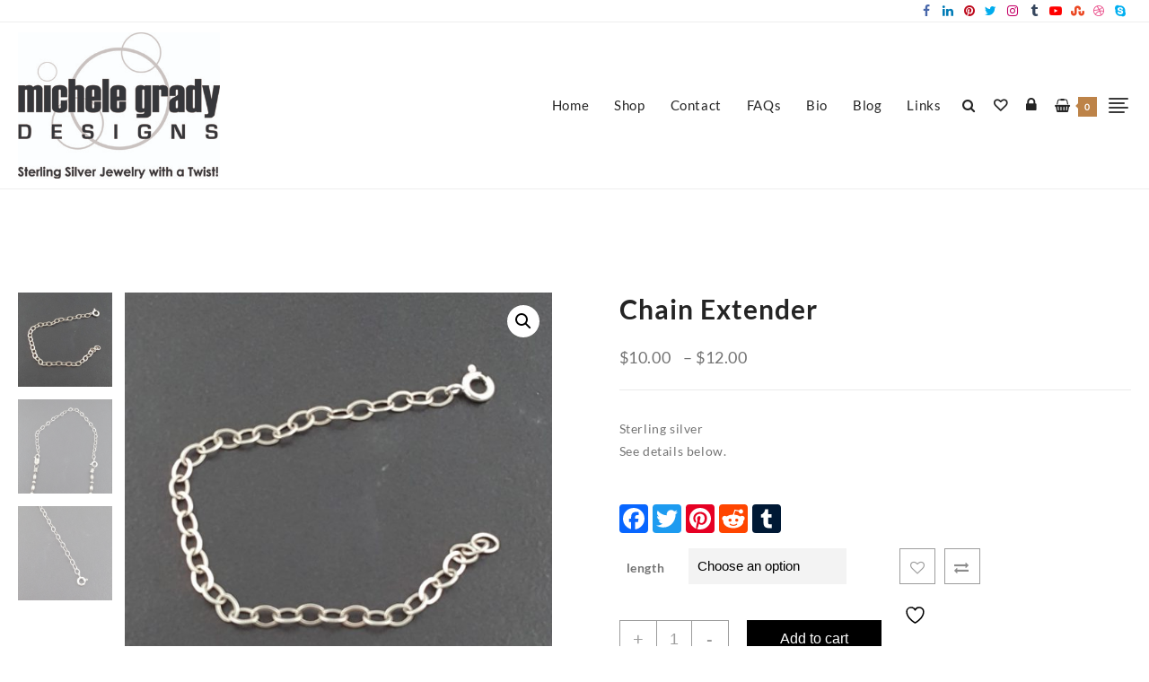

--- FILE ---
content_type: text/html; charset=UTF-8
request_url: https://michelegrady.com/product/chain-extender/
body_size: 166367
content:
<!DOCTYPE html>
<html lang="en-US">
<head>
	<meta charset="UTF-8">
	<meta name="viewport" content="width=device-width, initial-scale=1">
	<link rel="profile" href="http://gmpg.org/xfn/11">
						<script>document.documentElement.className = document.documentElement.className + ' yes-js js_active js'</script>
			<meta name='robots' content='index, follow, max-image-preview:large, max-snippet:-1, max-video-preview:-1' />
	<style>img:is([sizes="auto" i], [sizes^="auto," i]) { contain-intrinsic-size: 3000px 1500px }</style>
	
	<!-- This site is optimized with the Yoast SEO plugin v26.7 - https://yoast.com/wordpress/plugins/seo/ -->
	<title>Chain Extender - Michele Grady Designs</title>
	<meta name="description" content="Chain Extender. Oxidized sterling silver chain with a clasp. This is a wonderful little item to make any chain longer. Make an 18&quot; chain up to 24&quot; long and" />
	<link rel="canonical" href="https://michelegrady.com/product/chain-extender/" />
	<meta property="og:locale" content="en_US" />
	<meta property="og:type" content="article" />
	<meta property="og:title" content="Chain Extender - Michele Grady Designs" />
	<meta property="og:description" content="Chain Extender. Oxidized sterling silver chain with a clasp. This is a wonderful little item to make any chain longer. Make an 18&quot; chain up to 24&quot; long and" />
	<meta property="og:url" content="https://michelegrady.com/product/chain-extender/" />
	<meta property="og:site_name" content="Michele Grady Designs" />
	<meta property="article:modified_time" content="2020-05-01T22:07:06+00:00" />
	<meta property="og:image" content="https://michelegrady.com/wp-content/uploads/2020/04/20170609_201556-scaled-e1587673742971.jpg" />
	<meta property="og:image:width" content="2137" />
	<meta property="og:image:height" content="2137" />
	<meta property="og:image:type" content="image/jpeg" />
	<meta name="twitter:card" content="summary_large_image" />
	<meta name="twitter:label1" content="Est. reading time" />
	<meta name="twitter:data1" content="1 minute" />
	<script type="application/ld+json" class="yoast-schema-graph">{"@context":"https://schema.org","@graph":[{"@type":"WebPage","@id":"https://michelegrady.com/product/chain-extender/","url":"https://michelegrady.com/product/chain-extender/","name":"Chain Extender - Michele Grady Designs","isPartOf":{"@id":"http://michelegrady.com/#website"},"primaryImageOfPage":{"@id":"https://michelegrady.com/product/chain-extender/#primaryimage"},"image":{"@id":"https://michelegrady.com/product/chain-extender/#primaryimage"},"thumbnailUrl":"https://michelegrady.com/wp-content/uploads/2020/04/20170609_201556-scaled-e1587673742971.jpg","datePublished":"2019-04-23T20:37:23+00:00","dateModified":"2020-05-01T22:07:06+00:00","description":"Chain Extender. Oxidized sterling silver chain with a clasp. This is a wonderful little item to make any chain longer. Make an 18\" chain up to 24\" long and","breadcrumb":{"@id":"https://michelegrady.com/product/chain-extender/#breadcrumb"},"inLanguage":"en-US","potentialAction":[{"@type":"ReadAction","target":["https://michelegrady.com/product/chain-extender/"]}]},{"@type":"ImageObject","inLanguage":"en-US","@id":"https://michelegrady.com/product/chain-extender/#primaryimage","url":"https://michelegrady.com/wp-content/uploads/2020/04/20170609_201556-scaled-e1587673742971.jpg","contentUrl":"https://michelegrady.com/wp-content/uploads/2020/04/20170609_201556-scaled-e1587673742971.jpg","width":2137,"height":2137,"caption":"Chain Extender"},{"@type":"BreadcrumbList","@id":"https://michelegrady.com/product/chain-extender/#breadcrumb","itemListElement":[{"@type":"ListItem","position":1,"name":"Home","item":"http://michelegrady.com/"},{"@type":"ListItem","position":2,"name":"Shop","item":"http://michelegrady.com/shop/"},{"@type":"ListItem","position":3,"name":"Chain Extender"}]},{"@type":"WebSite","@id":"http://michelegrady.com/#website","url":"http://michelegrady.com/","name":"Michele Grady Designs","description":"Sterling silver jewelry with a twist!","publisher":{"@id":"http://michelegrady.com/#/schema/person/1760185f77c65e35289ad7e0a61eddf4"},"potentialAction":[{"@type":"SearchAction","target":{"@type":"EntryPoint","urlTemplate":"http://michelegrady.com/?s={search_term_string}"},"query-input":{"@type":"PropertyValueSpecification","valueRequired":true,"valueName":"search_term_string"}}],"inLanguage":"en-US"},{"@type":["Person","Organization"],"@id":"http://michelegrady.com/#/schema/person/1760185f77c65e35289ad7e0a61eddf4","name":"Michele Grady","image":{"@type":"ImageObject","inLanguage":"en-US","@id":"http://michelegrady.com/#/schema/person/image/","url":"https://michelegrady.com/wp-content/uploads/2020/04/MicheleGradyLogoBWforPrinting.jpg","contentUrl":"https://michelegrady.com/wp-content/uploads/2020/04/MicheleGradyLogoBWforPrinting.jpg","width":364,"height":263,"caption":"Michele Grady"},"logo":{"@id":"http://michelegrady.com/#/schema/person/image/"}}]}</script>
	<!-- / Yoast SEO plugin. -->


<link rel='dns-prefetch' href='//static.addtoany.com' />
<link rel="alternate" type="application/rss+xml" title="Michele Grady Designs &raquo; Feed" href="https://michelegrady.com/feed/" />
<link rel="alternate" type="application/rss+xml" title="Michele Grady Designs &raquo; Comments Feed" href="https://michelegrady.com/comments/feed/" />
<script type="text/javascript">
/* <![CDATA[ */
window._wpemojiSettings = {"baseUrl":"https:\/\/s.w.org\/images\/core\/emoji\/15.0.3\/72x72\/","ext":".png","svgUrl":"https:\/\/s.w.org\/images\/core\/emoji\/15.0.3\/svg\/","svgExt":".svg","source":{"concatemoji":"https:\/\/michelegrady.com\/wp-includes\/js\/wp-emoji-release.min.js?ver=6.7.4"}};
/*! This file is auto-generated */
!function(i,n){var o,s,e;function c(e){try{var t={supportTests:e,timestamp:(new Date).valueOf()};sessionStorage.setItem(o,JSON.stringify(t))}catch(e){}}function p(e,t,n){e.clearRect(0,0,e.canvas.width,e.canvas.height),e.fillText(t,0,0);var t=new Uint32Array(e.getImageData(0,0,e.canvas.width,e.canvas.height).data),r=(e.clearRect(0,0,e.canvas.width,e.canvas.height),e.fillText(n,0,0),new Uint32Array(e.getImageData(0,0,e.canvas.width,e.canvas.height).data));return t.every(function(e,t){return e===r[t]})}function u(e,t,n){switch(t){case"flag":return n(e,"\ud83c\udff3\ufe0f\u200d\u26a7\ufe0f","\ud83c\udff3\ufe0f\u200b\u26a7\ufe0f")?!1:!n(e,"\ud83c\uddfa\ud83c\uddf3","\ud83c\uddfa\u200b\ud83c\uddf3")&&!n(e,"\ud83c\udff4\udb40\udc67\udb40\udc62\udb40\udc65\udb40\udc6e\udb40\udc67\udb40\udc7f","\ud83c\udff4\u200b\udb40\udc67\u200b\udb40\udc62\u200b\udb40\udc65\u200b\udb40\udc6e\u200b\udb40\udc67\u200b\udb40\udc7f");case"emoji":return!n(e,"\ud83d\udc26\u200d\u2b1b","\ud83d\udc26\u200b\u2b1b")}return!1}function f(e,t,n){var r="undefined"!=typeof WorkerGlobalScope&&self instanceof WorkerGlobalScope?new OffscreenCanvas(300,150):i.createElement("canvas"),a=r.getContext("2d",{willReadFrequently:!0}),o=(a.textBaseline="top",a.font="600 32px Arial",{});return e.forEach(function(e){o[e]=t(a,e,n)}),o}function t(e){var t=i.createElement("script");t.src=e,t.defer=!0,i.head.appendChild(t)}"undefined"!=typeof Promise&&(o="wpEmojiSettingsSupports",s=["flag","emoji"],n.supports={everything:!0,everythingExceptFlag:!0},e=new Promise(function(e){i.addEventListener("DOMContentLoaded",e,{once:!0})}),new Promise(function(t){var n=function(){try{var e=JSON.parse(sessionStorage.getItem(o));if("object"==typeof e&&"number"==typeof e.timestamp&&(new Date).valueOf()<e.timestamp+604800&&"object"==typeof e.supportTests)return e.supportTests}catch(e){}return null}();if(!n){if("undefined"!=typeof Worker&&"undefined"!=typeof OffscreenCanvas&&"undefined"!=typeof URL&&URL.createObjectURL&&"undefined"!=typeof Blob)try{var e="postMessage("+f.toString()+"("+[JSON.stringify(s),u.toString(),p.toString()].join(",")+"));",r=new Blob([e],{type:"text/javascript"}),a=new Worker(URL.createObjectURL(r),{name:"wpTestEmojiSupports"});return void(a.onmessage=function(e){c(n=e.data),a.terminate(),t(n)})}catch(e){}c(n=f(s,u,p))}t(n)}).then(function(e){for(var t in e)n.supports[t]=e[t],n.supports.everything=n.supports.everything&&n.supports[t],"flag"!==t&&(n.supports.everythingExceptFlag=n.supports.everythingExceptFlag&&n.supports[t]);n.supports.everythingExceptFlag=n.supports.everythingExceptFlag&&!n.supports.flag,n.DOMReady=!1,n.readyCallback=function(){n.DOMReady=!0}}).then(function(){return e}).then(function(){var e;n.supports.everything||(n.readyCallback(),(e=n.source||{}).concatemoji?t(e.concatemoji):e.wpemoji&&e.twemoji&&(t(e.twemoji),t(e.wpemoji)))}))}((window,document),window._wpemojiSettings);
/* ]]> */
</script>
<link rel='stylesheet' id='sbi_styles-css' href='https://michelegrady.com/wp-content/plugins/instagram-feed/css/sbi-styles.min.css?ver=6.10.0' type='text/css' media='all' />
<style id='wp-emoji-styles-inline-css' type='text/css'>

	img.wp-smiley, img.emoji {
		display: inline !important;
		border: none !important;
		box-shadow: none !important;
		height: 1em !important;
		width: 1em !important;
		margin: 0 0.07em !important;
		vertical-align: -0.1em !important;
		background: none !important;
		padding: 0 !important;
	}
</style>
<link rel='stylesheet' id='wp-block-library-css' href='https://michelegrady.com/wp-includes/css/dist/block-library/style.min.css?ver=6.7.4' type='text/css' media='all' />
<style id='wp-block-library-theme-inline-css' type='text/css'>
.wp-block-audio :where(figcaption){color:#555;font-size:13px;text-align:center}.is-dark-theme .wp-block-audio :where(figcaption){color:#ffffffa6}.wp-block-audio{margin:0 0 1em}.wp-block-code{border:1px solid #ccc;border-radius:4px;font-family:Menlo,Consolas,monaco,monospace;padding:.8em 1em}.wp-block-embed :where(figcaption){color:#555;font-size:13px;text-align:center}.is-dark-theme .wp-block-embed :where(figcaption){color:#ffffffa6}.wp-block-embed{margin:0 0 1em}.blocks-gallery-caption{color:#555;font-size:13px;text-align:center}.is-dark-theme .blocks-gallery-caption{color:#ffffffa6}:root :where(.wp-block-image figcaption){color:#555;font-size:13px;text-align:center}.is-dark-theme :root :where(.wp-block-image figcaption){color:#ffffffa6}.wp-block-image{margin:0 0 1em}.wp-block-pullquote{border-bottom:4px solid;border-top:4px solid;color:currentColor;margin-bottom:1.75em}.wp-block-pullquote cite,.wp-block-pullquote footer,.wp-block-pullquote__citation{color:currentColor;font-size:.8125em;font-style:normal;text-transform:uppercase}.wp-block-quote{border-left:.25em solid;margin:0 0 1.75em;padding-left:1em}.wp-block-quote cite,.wp-block-quote footer{color:currentColor;font-size:.8125em;font-style:normal;position:relative}.wp-block-quote:where(.has-text-align-right){border-left:none;border-right:.25em solid;padding-left:0;padding-right:1em}.wp-block-quote:where(.has-text-align-center){border:none;padding-left:0}.wp-block-quote.is-large,.wp-block-quote.is-style-large,.wp-block-quote:where(.is-style-plain){border:none}.wp-block-search .wp-block-search__label{font-weight:700}.wp-block-search__button{border:1px solid #ccc;padding:.375em .625em}:where(.wp-block-group.has-background){padding:1.25em 2.375em}.wp-block-separator.has-css-opacity{opacity:.4}.wp-block-separator{border:none;border-bottom:2px solid;margin-left:auto;margin-right:auto}.wp-block-separator.has-alpha-channel-opacity{opacity:1}.wp-block-separator:not(.is-style-wide):not(.is-style-dots){width:100px}.wp-block-separator.has-background:not(.is-style-dots){border-bottom:none;height:1px}.wp-block-separator.has-background:not(.is-style-wide):not(.is-style-dots){height:2px}.wp-block-table{margin:0 0 1em}.wp-block-table td,.wp-block-table th{word-break:normal}.wp-block-table :where(figcaption){color:#555;font-size:13px;text-align:center}.is-dark-theme .wp-block-table :where(figcaption){color:#ffffffa6}.wp-block-video :where(figcaption){color:#555;font-size:13px;text-align:center}.is-dark-theme .wp-block-video :where(figcaption){color:#ffffffa6}.wp-block-video{margin:0 0 1em}:root :where(.wp-block-template-part.has-background){margin-bottom:0;margin-top:0;padding:1.25em 2.375em}
</style>
<style id='create-block-lead-form-builder-style-inline-css' type='text/css'>


</style>
<link rel='stylesheet' id='jquery-selectBox-css' href='https://michelegrady.com/wp-content/plugins/yith-woocommerce-wishlist/assets/css/jquery.selectBox.css?ver=1.2.0' type='text/css' media='all' />
<link rel='stylesheet' id='woocommerce_prettyPhoto_css-css' href='//michelegrady.com/wp-content/plugins/woocommerce/assets/css/prettyPhoto.css?ver=3.1.6' type='text/css' media='all' />
<link rel='stylesheet' id='yith-wcwl-main-css' href='https://michelegrady.com/wp-content/plugins/yith-woocommerce-wishlist/assets/css/style.css?ver=4.11.0' type='text/css' media='all' />
<style id='yith-wcwl-main-inline-css' type='text/css'>
 :root { --rounded-corners-radius: 16px; --add-to-cart-rounded-corners-radius: 16px; --color-headers-background: #F4F4F4; --feedback-duration: 3s } 
 :root { --rounded-corners-radius: 16px; --add-to-cart-rounded-corners-radius: 16px; --color-headers-background: #F4F4F4; --feedback-duration: 3s } 
</style>
<style id='classic-theme-styles-inline-css' type='text/css'>
/*! This file is auto-generated */
.wp-block-button__link{color:#fff;background-color:#32373c;border-radius:9999px;box-shadow:none;text-decoration:none;padding:calc(.667em + 2px) calc(1.333em + 2px);font-size:1.125em}.wp-block-file__button{background:#32373c;color:#fff;text-decoration:none}
</style>
<style id='global-styles-inline-css' type='text/css'>
:root{--wp--preset--aspect-ratio--square: 1;--wp--preset--aspect-ratio--4-3: 4/3;--wp--preset--aspect-ratio--3-4: 3/4;--wp--preset--aspect-ratio--3-2: 3/2;--wp--preset--aspect-ratio--2-3: 2/3;--wp--preset--aspect-ratio--16-9: 16/9;--wp--preset--aspect-ratio--9-16: 9/16;--wp--preset--color--black: #000000;--wp--preset--color--cyan-bluish-gray: #abb8c3;--wp--preset--color--white: #ffffff;--wp--preset--color--pale-pink: #f78da7;--wp--preset--color--vivid-red: #cf2e2e;--wp--preset--color--luminous-vivid-orange: #ff6900;--wp--preset--color--luminous-vivid-amber: #fcb900;--wp--preset--color--light-green-cyan: #7bdcb5;--wp--preset--color--vivid-green-cyan: #00d084;--wp--preset--color--pale-cyan-blue: #8ed1fc;--wp--preset--color--vivid-cyan-blue: #0693e3;--wp--preset--color--vivid-purple: #9b51e0;--wp--preset--gradient--vivid-cyan-blue-to-vivid-purple: linear-gradient(135deg,rgba(6,147,227,1) 0%,rgb(155,81,224) 100%);--wp--preset--gradient--light-green-cyan-to-vivid-green-cyan: linear-gradient(135deg,rgb(122,220,180) 0%,rgb(0,208,130) 100%);--wp--preset--gradient--luminous-vivid-amber-to-luminous-vivid-orange: linear-gradient(135deg,rgba(252,185,0,1) 0%,rgba(255,105,0,1) 100%);--wp--preset--gradient--luminous-vivid-orange-to-vivid-red: linear-gradient(135deg,rgba(255,105,0,1) 0%,rgb(207,46,46) 100%);--wp--preset--gradient--very-light-gray-to-cyan-bluish-gray: linear-gradient(135deg,rgb(238,238,238) 0%,rgb(169,184,195) 100%);--wp--preset--gradient--cool-to-warm-spectrum: linear-gradient(135deg,rgb(74,234,220) 0%,rgb(151,120,209) 20%,rgb(207,42,186) 40%,rgb(238,44,130) 60%,rgb(251,105,98) 80%,rgb(254,248,76) 100%);--wp--preset--gradient--blush-light-purple: linear-gradient(135deg,rgb(255,206,236) 0%,rgb(152,150,240) 100%);--wp--preset--gradient--blush-bordeaux: linear-gradient(135deg,rgb(254,205,165) 0%,rgb(254,45,45) 50%,rgb(107,0,62) 100%);--wp--preset--gradient--luminous-dusk: linear-gradient(135deg,rgb(255,203,112) 0%,rgb(199,81,192) 50%,rgb(65,88,208) 100%);--wp--preset--gradient--pale-ocean: linear-gradient(135deg,rgb(255,245,203) 0%,rgb(182,227,212) 50%,rgb(51,167,181) 100%);--wp--preset--gradient--electric-grass: linear-gradient(135deg,rgb(202,248,128) 0%,rgb(113,206,126) 100%);--wp--preset--gradient--midnight: linear-gradient(135deg,rgb(2,3,129) 0%,rgb(40,116,252) 100%);--wp--preset--font-size--small: 13px;--wp--preset--font-size--medium: 20px;--wp--preset--font-size--large: 36px;--wp--preset--font-size--x-large: 42px;--wp--preset--spacing--20: 0.44rem;--wp--preset--spacing--30: 0.67rem;--wp--preset--spacing--40: 1rem;--wp--preset--spacing--50: 1.5rem;--wp--preset--spacing--60: 2.25rem;--wp--preset--spacing--70: 3.38rem;--wp--preset--spacing--80: 5.06rem;--wp--preset--shadow--natural: 6px 6px 9px rgba(0, 0, 0, 0.2);--wp--preset--shadow--deep: 12px 12px 50px rgba(0, 0, 0, 0.4);--wp--preset--shadow--sharp: 6px 6px 0px rgba(0, 0, 0, 0.2);--wp--preset--shadow--outlined: 6px 6px 0px -3px rgba(255, 255, 255, 1), 6px 6px rgba(0, 0, 0, 1);--wp--preset--shadow--crisp: 6px 6px 0px rgba(0, 0, 0, 1);}:where(.is-layout-flex){gap: 0.5em;}:where(.is-layout-grid){gap: 0.5em;}body .is-layout-flex{display: flex;}.is-layout-flex{flex-wrap: wrap;align-items: center;}.is-layout-flex > :is(*, div){margin: 0;}body .is-layout-grid{display: grid;}.is-layout-grid > :is(*, div){margin: 0;}:where(.wp-block-columns.is-layout-flex){gap: 2em;}:where(.wp-block-columns.is-layout-grid){gap: 2em;}:where(.wp-block-post-template.is-layout-flex){gap: 1.25em;}:where(.wp-block-post-template.is-layout-grid){gap: 1.25em;}.has-black-color{color: var(--wp--preset--color--black) !important;}.has-cyan-bluish-gray-color{color: var(--wp--preset--color--cyan-bluish-gray) !important;}.has-white-color{color: var(--wp--preset--color--white) !important;}.has-pale-pink-color{color: var(--wp--preset--color--pale-pink) !important;}.has-vivid-red-color{color: var(--wp--preset--color--vivid-red) !important;}.has-luminous-vivid-orange-color{color: var(--wp--preset--color--luminous-vivid-orange) !important;}.has-luminous-vivid-amber-color{color: var(--wp--preset--color--luminous-vivid-amber) !important;}.has-light-green-cyan-color{color: var(--wp--preset--color--light-green-cyan) !important;}.has-vivid-green-cyan-color{color: var(--wp--preset--color--vivid-green-cyan) !important;}.has-pale-cyan-blue-color{color: var(--wp--preset--color--pale-cyan-blue) !important;}.has-vivid-cyan-blue-color{color: var(--wp--preset--color--vivid-cyan-blue) !important;}.has-vivid-purple-color{color: var(--wp--preset--color--vivid-purple) !important;}.has-black-background-color{background-color: var(--wp--preset--color--black) !important;}.has-cyan-bluish-gray-background-color{background-color: var(--wp--preset--color--cyan-bluish-gray) !important;}.has-white-background-color{background-color: var(--wp--preset--color--white) !important;}.has-pale-pink-background-color{background-color: var(--wp--preset--color--pale-pink) !important;}.has-vivid-red-background-color{background-color: var(--wp--preset--color--vivid-red) !important;}.has-luminous-vivid-orange-background-color{background-color: var(--wp--preset--color--luminous-vivid-orange) !important;}.has-luminous-vivid-amber-background-color{background-color: var(--wp--preset--color--luminous-vivid-amber) !important;}.has-light-green-cyan-background-color{background-color: var(--wp--preset--color--light-green-cyan) !important;}.has-vivid-green-cyan-background-color{background-color: var(--wp--preset--color--vivid-green-cyan) !important;}.has-pale-cyan-blue-background-color{background-color: var(--wp--preset--color--pale-cyan-blue) !important;}.has-vivid-cyan-blue-background-color{background-color: var(--wp--preset--color--vivid-cyan-blue) !important;}.has-vivid-purple-background-color{background-color: var(--wp--preset--color--vivid-purple) !important;}.has-black-border-color{border-color: var(--wp--preset--color--black) !important;}.has-cyan-bluish-gray-border-color{border-color: var(--wp--preset--color--cyan-bluish-gray) !important;}.has-white-border-color{border-color: var(--wp--preset--color--white) !important;}.has-pale-pink-border-color{border-color: var(--wp--preset--color--pale-pink) !important;}.has-vivid-red-border-color{border-color: var(--wp--preset--color--vivid-red) !important;}.has-luminous-vivid-orange-border-color{border-color: var(--wp--preset--color--luminous-vivid-orange) !important;}.has-luminous-vivid-amber-border-color{border-color: var(--wp--preset--color--luminous-vivid-amber) !important;}.has-light-green-cyan-border-color{border-color: var(--wp--preset--color--light-green-cyan) !important;}.has-vivid-green-cyan-border-color{border-color: var(--wp--preset--color--vivid-green-cyan) !important;}.has-pale-cyan-blue-border-color{border-color: var(--wp--preset--color--pale-cyan-blue) !important;}.has-vivid-cyan-blue-border-color{border-color: var(--wp--preset--color--vivid-cyan-blue) !important;}.has-vivid-purple-border-color{border-color: var(--wp--preset--color--vivid-purple) !important;}.has-vivid-cyan-blue-to-vivid-purple-gradient-background{background: var(--wp--preset--gradient--vivid-cyan-blue-to-vivid-purple) !important;}.has-light-green-cyan-to-vivid-green-cyan-gradient-background{background: var(--wp--preset--gradient--light-green-cyan-to-vivid-green-cyan) !important;}.has-luminous-vivid-amber-to-luminous-vivid-orange-gradient-background{background: var(--wp--preset--gradient--luminous-vivid-amber-to-luminous-vivid-orange) !important;}.has-luminous-vivid-orange-to-vivid-red-gradient-background{background: var(--wp--preset--gradient--luminous-vivid-orange-to-vivid-red) !important;}.has-very-light-gray-to-cyan-bluish-gray-gradient-background{background: var(--wp--preset--gradient--very-light-gray-to-cyan-bluish-gray) !important;}.has-cool-to-warm-spectrum-gradient-background{background: var(--wp--preset--gradient--cool-to-warm-spectrum) !important;}.has-blush-light-purple-gradient-background{background: var(--wp--preset--gradient--blush-light-purple) !important;}.has-blush-bordeaux-gradient-background{background: var(--wp--preset--gradient--blush-bordeaux) !important;}.has-luminous-dusk-gradient-background{background: var(--wp--preset--gradient--luminous-dusk) !important;}.has-pale-ocean-gradient-background{background: var(--wp--preset--gradient--pale-ocean) !important;}.has-electric-grass-gradient-background{background: var(--wp--preset--gradient--electric-grass) !important;}.has-midnight-gradient-background{background: var(--wp--preset--gradient--midnight) !important;}.has-small-font-size{font-size: var(--wp--preset--font-size--small) !important;}.has-medium-font-size{font-size: var(--wp--preset--font-size--medium) !important;}.has-large-font-size{font-size: var(--wp--preset--font-size--large) !important;}.has-x-large-font-size{font-size: var(--wp--preset--font-size--x-large) !important;}
:where(.wp-block-post-template.is-layout-flex){gap: 1.25em;}:where(.wp-block-post-template.is-layout-grid){gap: 1.25em;}
:where(.wp-block-columns.is-layout-flex){gap: 2em;}:where(.wp-block-columns.is-layout-grid){gap: 2em;}
:root :where(.wp-block-pullquote){font-size: 1.5em;line-height: 1.6;}
</style>
<link rel='stylesheet' id='email-subscribers-css' href='https://michelegrady.com/wp-content/plugins/email-subscribers/lite/public/css/email-subscribers-public.css?ver=5.9.14' type='text/css' media='all' />
<link rel='stylesheet' id='wcsob-css' href='https://michelegrady.com/wp-content/plugins/sold-out-badge-for-woocommerce//style.css?ver=6.7.4' type='text/css' media='all' />
<style id='wcsob-inline-css' type='text/css'>
.wcsob_soldout { color: #ffffff;background: #222222;font-size: 12px;padding-top: 3px;padding-right: 8px;padding-bottom: 3px;padding-left: 8px;font-weight: bold;width: auto;height: auto;border-radius: 0px;z-index: 9999;text-align: center;position: absolute;top: 6px;right: auto;bottom: auto;left: 6px; }.single-product .wcsob_soldout { top: 6px;right: auto;bottom: auto;left: 6px; }
</style>
<link rel='stylesheet' id='wppss-frontend-stylesheet-css' href='https://michelegrady.com/wp-content/plugins/woo-product-page-social-share/assets/css/front_style.css?ver=6.7.4' type='text/css' media='all' />
<link rel='stylesheet' id='wppss-bootstrap-stylesheet-css' href='https://michelegrady.com/wp-content/plugins/woo-product-page-social-share/assets/css/bootstrap.css?ver=6.7.4' type='text/css' media='all' />
<link rel='stylesheet' id='photoswipe-css' href='https://michelegrady.com/wp-content/plugins/woocommerce/assets/css/photoswipe/photoswipe.min.css?ver=10.3.7' type='text/css' media='all' />
<link rel='stylesheet' id='photoswipe-default-skin-css' href='https://michelegrady.com/wp-content/plugins/woocommerce/assets/css/photoswipe/default-skin/default-skin.min.css?ver=10.3.7' type='text/css' media='all' />
<link rel='stylesheet' id='woocommerce-layout-css' href='https://michelegrady.com/wp-content/plugins/woocommerce/assets/css/woocommerce-layout.css?ver=10.3.7' type='text/css' media='all' />
<link rel='stylesheet' id='woocommerce-smallscreen-css' href='https://michelegrady.com/wp-content/plugins/woocommerce/assets/css/woocommerce-smallscreen.css?ver=10.3.7' type='text/css' media='only screen and (max-width: 768px)' />
<link rel='stylesheet' id='woocommerce-general-css' href='https://michelegrady.com/wp-content/plugins/woocommerce/assets/css/woocommerce.css?ver=10.3.7' type='text/css' media='all' />
<style id='woocommerce-inline-inline-css' type='text/css'>
.woocommerce form .form-row .required { visibility: visible; }
</style>
<link rel='stylesheet' id='brands-styles-css' href='https://michelegrady.com/wp-content/plugins/woocommerce/assets/css/brands.css?ver=10.3.7' type='text/css' media='all' />
<link rel='stylesheet' id='font-awesome-css' href='https://michelegrady.com/wp-content/themes/almaira/third-party/fonts/font-awesome/css/font-awesome.css?ver=4.7.0' type='text/css' media='all' />
<style id='font-awesome-inline-css' type='text/css'>
[data-font="FontAwesome"]:before {font-family: 'FontAwesome' !important;content: attr(data-icon) !important;speak: none !important;font-weight: normal !important;font-variant: normal !important;text-transform: none !important;line-height: 1 !important;font-style: normal !important;-webkit-font-smoothing: antialiased !important;-moz-osx-font-smoothing: grayscale !important;}
</style>
<link rel='stylesheet' id='almaira-menu-style-css' href='https://michelegrady.com/wp-content/themes/almaira/css/almaira-menu.css?ver=6.7.4' type='text/css' media='all' />
<link rel='stylesheet' id='owl.carousel-css' href='https://michelegrady.com/wp-content/themes/almaira/css/owl.carousel.css?ver=1.0.0' type='text/css' media='all' />
<link rel='stylesheet' id='swiper-css' href='https://michelegrady.com/wp-content/themes/almaira/css/swiper.css?ver=1.0.0' type='text/css' media='all' />
<link rel='stylesheet' id='almaira-style-css' href='https://michelegrady.com/wp-content/themes/almaira/style.css?ver=1.0.0' type='text/css' media='all' />
<style id='almaira-style-inline-css' type='text/css'>
@media (min-width: 769px){.thunk-logo img{
    max-width: 225px;
  }}@media (max-width: 768px){.thunk-logo img{
    max-width: 225px;
  }}@media (max-width: 550px){.thunk-logo img{
    max-width: 225px;
  }}@media (min-width: 769px){.thunk-page-top-banner{
    height: 422px;
  }}@media (max-width: 768px){.thunk-page-top-banner{
    height: 500px;
  }}@media (max-width: 550px){.thunk-page-top-banner{
    height: 500px;
  }}@media (min-width: 769px){.thunk-products-section .content-area{
    padding-top: 40px;
  }}@media (max-width: 768px){.thunk-products-section .content-area{
    padding-top: 40px;
  }}@media (max-width: 550px){.thunk-products-section .content-area{
    padding-top: 40px;
  }}.thunk-page-top-banner{
            background-image: url('https://michelegrady.com/wp-content/uploads/2020/04/20200428_141601cropped-scaled.jpg');
        } 
    a:hover,
    .thunk-category a:hover .title,
    .thunk-category a:hover .count,
    #move-to-top:hover,
    .thunk-quik .thunk-compare .compare-button a:hover:before,
    .thunk-ribbon .th-button:hover,
    .thunk-body li.product .thunk-product .button,
    .thunk-product .yith-wcwl-wishlistexistsbrowse.show:before, 
    .thunk-quickview:hover.thunk-quickview:before,
    .thunk-wishlist:hover.thunk-wishlist:before,
    .thunk-compare:hover.thunk-compare:before,
    .woocommerce ul.products li.product .price,
    .thunk-body li.product .thunk-product .added_to_cart.wc-forward,
    #close-btn:hover, #search-btn1:hover, 
    .summary .yith-wcwl-add-to-wishlist .yith-wcwl-wishlistexistsbrowse.show a::before,
    .thunk-post-excerpt .read-more .thunk-readmore:hover,
    .thunk-accordion .ac > .ac-q::after,
    body.almaira-shop-dark a:hover,
    body.almaira-shop-dark .thunk-category a:hover .title,
    body.almaira-shop-dark .thunk-category a:hover .count,
    body.almaira-shop-dark #move-to-top:hover,
    body.almaira-shop-dark .thunk-quik .thunk-compare .compare-button a:hover:before,
    body.almaira-shop-dark.woocommerce .ft-button-ul a.button.current,
    .almaira-shop-dark #search-overlay #close-btn,
    .almaira-menu .current-menu-item a,
    body.almaira-shop-dark .thunk-ribbon .th-button:hover,
    body.thunk-body.almaira-shop-dark li.product .thunk-product .button,
    body.almaira-shop-dark .thunk-product .yith-wcwl-wishlistexistsbrowse.show:before, 
    body.almaira-shop-dark .thunk-quickview:hover.thunk-quickview:before,
    body.almaira-shop-dark .thunk-wishlist:hover.thunk-wishlist:before,
    body.almaira-shop-dark .thunk-compare:hover.thunk-compare:before,
    body.woocommerce.almaira-shop-dark ul.products li.product .price,
    body.thunk-body.woocommerce.almaira-shop-dark li.product .thunk-product .added_to_cart.wc-forward,
    body.almaira-shop-dark #close-btn:hover,body.almaira-shop-dark #search-btn1:hover,
    body.almaira-shop-dark .summary .yith-wcwl-add-to-wishlist .yith-wcwl-wishlistexistsbrowse.show a::before,
    body.almaira-shop-dark .thunk-post-excerpt .read-more .thunk-readmore:hover,
    body.almaira-shop-dark .thunk-accordion .ac > .ac-q::after{
        color: #bd8348;
    } .thunk-category a:hover,
   .thunk-counter-wrapper .counter-content:hover,
   .th-check-container .th-checkmark:after,
   .thunk-post-excerpt .read-more .thunk-readmore:hover,
   .thunk-button:hover,
   .thunk-ribbon .th-button:hover,
   #filter-sortby-load-more:hover,
   .main-header-col3 .header-icon .almaira-cart p.buttons a:hover,
   .woocommerce-message,
   body .woocommerce-tabs .tabs li a::before,
    body.almaira-shop-dark .thunk-category a:hover,
   body.almaira-shop-dark .thunk-counter-wrapper .counter-content:hover,
   .th-button:hover:before,
   .thunk-body li.product .thunk-product .button,
   .thunk-body li.product .thunk-product .added_to_cart.wc-forward,
   .alm-shop-load-more:hover, 
   #filter-sortby-load-more:hover,
   .cart-crl:before,
   .almaira-widget-content .price_slider_amount .button:hover,
    body.almaira-shop-dark .th-button:hover:before,
    body.almaira-shop-dark .th-check-container .th-checkmark:after,
    body.almaira-shop-dark .thunk-post-excerpt .read-more .thunk-readmore:hover,
    body.almaira-shop-dark .thunk-button:hover,
    body.almaira-shop-dark .thunk-ribbon .th-button:hover,
    body.thunk-body.almaira-shop-dark li.product .thunk-product .button,
    body.almaira-shop-dark .woocommerce-tabs .tabs li a::before,
    body.almaira-shop-dark #filter-sortby-load-more:hover,
    body.almaira-shop-dark .main-header-col3 .header-icon .almaira-cart p.buttons a:hover,
    body.thunk-body.woocommerce.almaira-shop-dark li.product .thunk-product .added_to_cart.wc-forward,
    body.almaira-shop-dark .woocommerce-message,
    body.almaira-shop-dark .alm-shop-load-more:hover, 
   body.almaira-shop-dark #filter-sortby-load-more:hover,
   body.almaira-shop-dark .cart-crl:before,
   body.almaira-shop-dark .almaira-widget-content .price_slider_amount .button:hover{
        border-color: #bd8348;
    }
    .thunk-category-section .owl-nav i:hover,
.thunk-brands-section .owl-nav i:hover,
.widget-cs-container .owl-nav i:hover,
    .container input:checked ~ .checkmark,
    .container input:checked ~ .checkmark-p,
    .thunk-button:hover,
    .woocommerce li.product .thunk-product span.onsale,
    .woocommerce .product span.onsale,
    .woocommerce nav.woocommerce-pagination ul li span.current,
    .woocommerce #respond input#submit:hover,.woocommerce button.button:hover, .woocommerce input.button:hover,
    .woocommerce #respond input#submit.alt:hover, .woocommerce a.button.alt:hover, .woocommerce button.button.alt:hover, .woocommerce input.button.alt:hover,
    .dot_1,.dot_qv1,
    .thunk-body .owl-dots .owl-dot.active,
    .thunk-body .owl-dots .owl-dot:hover,
    #filter-sortby-load-more:hover,
    #alm-quick-view-close:hover,
    .main-header-col3 .header-icon .almaira-cart p.buttons a:hover,
    .almaira-off-canvas-sidebar .close-bn,
    .left .menu-close, .right .menu-close, .menu-close,
    .thunk-single-post [type='submit'], 
    .thunk-single-page [type='submit'], 
    .form-content [type='submit'], 
    .almaira-widget-content .woocommerce-product-search button,
    .woocommerce-product-search button,
    .thunk-contactus .lf-form-submit:hover,
    .alm-shop-load-more:hover, 
   #filter-sortby-load-more:hover,
    .woocommerce a.remove:hover,
    body.almaira-shop-dark .thunk-category-section .owl-nav i:hover,
    body.almaira-shop-dark .thunk-brands-section .owl-nav i:hover,
    body.almaira-shop-dark .widget-cs-container .owl-nav i:hover,
    body.almaira-shop-dark .container input:checked ~ .checkmark,
    body.almaira-shop-dark .container input:checked ~ .checkmark-p,
    body.almaira-shop-dark .thunk-button:hover,
    body.almaira-shop-dark.woocommerce li.product .thunk-product span.onsale,
    body.almaira-shop-dark.woocommerce .product span.onsale,
    body.almaira-shop-dark.woocommerce nav.woocommerce-pagination ul li span.current,
    body.almaira-shop-dark.woocommerce #respond input#submit:hover,.woocommerce button.button:hover, .woocommerce input.button:hover,
    body.almaira-shop-dark.woocommerce #respond input#submit.alt:hover, body.almaira-shop-dark.woocommerce a.button.alt:hover, body.almaira-shop-dark.woocommerce button.button.alt:hover, body.almaira-shop-dark.woocommerce input.button.alt:hover,
    .dot_1,.dot_qv1,
    .cart-contents .cart-crl,
    body.almaira-shop-dark.thunk-body .owl-dots .owl-dot.active,
    body.almaira-shop-dark.thunk-body .owl-dots .owl-dot:hover,
    body.almaira-shop-dark #filter-sortby-load-more:hover,
    body.almaira-shop-dark #alm-quick-view-close:hover,
    body.almaira-shop-dark .main-header-col3 .header-icon .almaira-cart p.buttons a:hover,
    body.almaira-shop-dark .almaira-off-canvas-sidebar .close-bn,
    body.almaira-shop-dark .left .menu-close,
    body.almaira-shop-dark .right .menu-close,
    body.almaira-shop-dark .menu-close,
    body.almaira-shop-dark .thunk-single-post [type='submit'], 
    body.almaira-shop-dark .thunk-single-page [type='submit'], 
    body.almaira-shop-dark .form-content [type='submit'], 
    body.almaira-shop-dark .almaira-widget-content .woocommerce-product-search button,
    body.almaira-shop-dark .woocommerce-product-search button,
    body.almaira-shop-dark .thunk-contactus .lf-form-submit:hover,
    body.almaira-shop-dark .alm-shop-load-more:hover, 
   body.almaira-shop-dark #filter-sortby-load-more:hover,
   body.almaira-shop-dark .woocommerce a.remove:hover,
   body.almaira-shop-dark .cart-contents .cart-crl{
        background: #bd8348;
    }
    
    .thunk-post-info a,
    .thunk-tags-wrapper a,
    body.almaira-shop-dark.thunk-post-info a,
    body.almaira-shop-dark .thunk-tags-wrapper a{
    color: ;
    }
    a:hover,.thunk-breadcrumb li a:hover,
    .almaira-menu li a:hover,
    .thunk-post-excerpt .read-more .thunk-readmore:hover,
    body.almaira-shop-dark a:hover,body.almaira-shop-dark .thunk-breadcrumb li a:hover,
    body.almaira-shop-dark .almaira-menu li a:hover,
    body.almaira-shop-dark .thunk-post-excerpt .read-more .thunk-readmore:hover{
        color:#bd8348}#sidebar-primary h2.widget-title,
    .page-title,
    .thunk-contact-small-heading,
    .th-slider-bigheading,
    .thunk-ribbon .heading,
    .thunk-product .woocommerce-loop-product__title,
    .thunk-insta-title,
    .heading,
    .slide-widget-title,
    .thunk-heading,
    .thunk-service-title,
    .thunk-founder-title,
    .testimonial-name,
    body.almaira-shop-dark #sidebar-primary h2.widget-title,
    body.almaira-shop-dark .page-title,
    body.almaira-shop-dark .thunk-contact-small-heading,
    body.almaira-shop-dark .th-slider-bigheading,
    body.almaira-shop-dark .thunk-ribbon .heading,
    body.almaira-shop-dark .thunk-product .woocommerce-loop-product__title,
    body.almaira-shop-dark .thunk-insta-title,
    body.almaira-shop-dark .heading,
    body.almaira-shop-dark .slide-widget-title,
    body.almaira-shop-dark .thunk-heading,
    body.almaira-shop-dark .thunk-service-title,
    body.almaira-shop-dark .thunk-founder-title,
    body.almaira-shop-dark .testimonial-name{
        color:;
    }
    a,
    .almaira-menu > li > a,
    .thunk-breadcrumb li a, .thunk-breadcrumb li, .thunk-breadcrumb li+li:before,
    .main-header-col3 .header-icon span a,
    .woocommerce-MyAccount-navigation ul li a,
    .woocommerce .ft-button-ul a.button,
    li a,
    body.almaira-shop-dark a,
    body.almaira-shop-dark .almaira-menu > li > a,
    body.almaira-shop-dark .thunk-breadcrumb li a, 
    body.almaira-shop-dark .thunk-breadcrumb li, .thunk-breadcrumb li+li:before,
    body.almaira-shop-dark  .main-header-col3 .header-icon span a,
    body.almaira-shop-dark .woocommerce-MyAccount-navigation ul li a,
    body.almaira-shop-dark.woocommerce .ft-button-ul a.button,
    body.almaira-shop-dark li a{
     color:;
    }
    a:hover,
    .almaira-menu > li > a:hover,
    .thunk-breadcrumb li a:hover,
    .woocommerce-MyAccount-navigation ul li a:hover,
    .woocommerce nav.woocommerce-pagination ul li span.current,
    .woocommerce .ft-button-ul a.button:hover,
    .thunk-sortby .sort-radio:hover,
    .th-check-container:hover,
    .thunk-post-excerpt .read-more .thunk-readmore:hover,
    .main-header-col3 .header-icon span a:hover,
    body.almaira-shop-dark a:hover,
    body.almaira-shop-dark .almaira-menu > li > a:hover,
    body.almaira-shop-dark .thunk-breadcrumb li a:hover,
    body.almaira-shop-dark .woocommerce-MyAccount-navigation ul li a:hover,
    body.almaira-shop-dark .woocommerce nav.woocommerce-pagination ul li span.current,
    body.almaira-shop-dark.woocommerce .ft-button-ul a.button:hover,
    body.almaira-shop-dark .thunk-sortby .sort-radio:hover,
    body.almaira-shop-dark .th-check-container:hover,
    body.almaira-shop-dark .thunk-post-excerpt .read-more .thunk-readmore:hover,
    body.almaira-shop-dark .main-header-col3 .header-icon span a:hover{
     color:;
    }
    .thunk-post-excerpt .read-more .thunk-readmore:hover,
    body.almaira-shop-dark .thunk-post-excerpt .read-more .thunk-readmore:hover{
        border-color:;
    }
    body,.site-content,
     body.almaira-shop-dark,body.almaira-shop-dark .site-content{
     color:;
    }
     .thunk-body,
     body.almaira-shop-dark.thunk-body{
     background:;
    }
     
    .thunk-product .woocommerce-loop-product__title,
    .thunk-product .woocommerce-loop-product__title a,
    .woocommerce ul.products li.product .thunk-product .woocommerce-loop-product__title, 
    body.almaira-shop-dark .thunk-sortby .thunk-product .woocommerce-loop-product__title,
    body.almaira-shop-dark .thunk-product .woocommerce-loop-product__title a,
    body.woocommerce.almaira-shop-dark ul.products li.product .thunk-product .woocommerce-loop-product__title{
      color:;
    }
    .thunk-product .price,
    body.almaira-shop-dark .thunk-product .price{
      color: ;
    }
    .woocommerce .star-rating, 
    .woocommerce ul.products li.product .star-rating,
    body.woocommerce.almaira-shop-dark .star-rating,
    body.woocommerce.almaira-shop-dark ul.products li.product .star-rating{
       color: ;
    }
    .thunk-body li.product .thunk-product .button,
    .thunk-body li.product .thunk-product .added_to_cart.wc-forward,
    body.thunk-body.almaira-shop-dark li.product .thunk-product .button,
    body.thunk-body.almaira-shop-dark li.product .thunk-product .added_to_cart.wc-forward{
      color: ;
      border-color: ;
    }
    .thunk-quickview:hover.thunk-quickview:before,
    .thunk-wishlist:hover.thunk-wishlist:before,
    .thunk-compare:hover.thunk-compare:before,
    body.almaira-shop-dark .thunk-quickview:hover.thunk-quickview:before,
    body.almaira-shop-dark .thunk-wishlist:hover.thunk-wishlist:before,
    body.almaira-shop-dark .thunk-compare:hover.thunk-compare:before{
      color: ;
    }
    .thunk-quickview:hover.thunk-quickview:before,
    .thunk-quickview:hover.thunk-quickview:after,
    .thunk-wishlist:hover.thunk-wishlist:before,
    .thunk-wishlist:hover.thunk-wishlist:after,
    .thunk-compare:hover.thunk-compare:before,
    .thunk-compare:hover.thunk-compare:after,
    body.almaira-shop-dark .thunk-quickview:hover.thunk-quickview:before,
    body.almaira-shop-dark .thunk-quickview:hover.thunk-quickview:after,
    body.almaira-shop-dark .thunk-wishlist:hover.thunk-wishlist:after,
    body.almaira-shop-dark .thunk-wishlist:hover.thunk-wishlist:before,
    body.almaira-shop-dark .thunk-compare:hover.thunk-compare:before,
    body.almaira-shop-dark .thunk-compare:hover.thunk-compare:after{
    background: ;
    }
    .thunk-quickview, .thunk-wishlist, .thunk-compare,
    body.almaira-shop-dark .thunk-quickview,body.almaira-shop-dark .thunk-wishlist,body.almaira-shop-dark .thunk-compare{
       background: ;
    }
    .thunk-quickview a, 
    .thunk-product .thunk-wishlist a.add_to_wishlist,
    .thunk-quik .thunk-compare .compare-button a:before,
    body.almaira-shop-dark .thunk-quickview a, 
   body.almaira-shop-dark .thunk-product .thunk-wishlist a.add_to_wishlist,
    body.almaira-shop-dark .thunk-quik .thunk-compare .compare-button a:before{
       color: ;
    }
    .thunk-quik .quik-view,
    body.almaira-shop-dark .thunk-quik .quik-view{
      border-bottom-color: ;
    }
    .woocommerce li.product .thunk-product span.onsale,
    body.almaira-shop-dark.woocommerce li.product .thunk-product span.onsale, body.almaira-shop-dark.woocommerce .product span.onsale{
        background:;
        color:;
    }
    
   .single-product .woocommerce-Price-amount,
   body.single-product.almaira-shop-dark .woocommerce-Price-amount{
    color: ;
   }
   
    .single-product.woocommerce h1.product_title,
    .single-product .related.products h2,
    .single-product.woocommerce ul.products li.product .thunk-product .woocommerce-loop-product__title,
    .single-product.woocommerce div.product .woocommerce-tabs ul.tabs li a,
    .single-product .posted_in,
    .single-product .sku_wrapper,
    .single-product h2,
    .single-product.woocommerce ul.products li.product .thunk-product .woocommerce-loop-product__title,
    .single-product.woocommerce div.product .woocommerce-tabs ul.tabs li a,
    body.almaira-shop-dark.single-product.woocommerce h1.product_title,
    body.almaira-shop-dark.single-product .related.products h2,
    body.almaira-shop-dark.single-product.woocommerce ul.products li.product .thunk-product .woocommerce-loop-product__title,
    body.almaira-shop-dark.single-product.woocommerce div.product .woocommerce-tabs ul.tabs li a,
    body.almaira-shop-dark.single-product .posted_in,
    body.almaira-shop-dark.single-product .sku_wrapper,
    body.almaira-shop-dark.single-product h2,
    body.almaira-shop-dark.single-product.woocommerce ul.products li.product .thunk-product .woocommerce-loop-product__title,
    body.almaira-shop-dark.single-product.woocommerce div.product .woocommerce-tabs ul.tabs li a{
    color: ;
   }
   
   .single-product.woocommerce div.product .woocommerce-tabs ul.tabs li.active a,
   body.almaira-shop-dark.single-product.woocommerce div.product .woocommerce-tabs ul.tabs li.active a{
     color: !important;
   }
   }
   
   .single-product.woocommerce .woocommerce-product-rating .star-rating,
   .single-product.woocommerce .star-rating, .woocommerce ul.products li.product .star-rating,
   .single-product.woocommerce #reviews #comments .star-rating span,
   body.almaira-shop-dark.single-product.woocommerce .woocommerce-product-rating .star-rating,
   body.almaira-shop-dark.single-product.woocommerce .star-rating, .woocommerce ul.products li.product .star-rating,
   body.almaira-shop-dark.single-product.woocommerce #reviews #comments .star-rating span{
    color: ;
   }
   
   .single-product .site-content,
   .single-product.woocommerce div.product .woocommerce-tabs ul.tabs li,
   body.almaira-shop-dark.single-product .site-content .thunk-content-wrap,
   body.almaira-shop-dark.single-product.woocommerce div.product .woocommerce-tabs ul.tabs li{
    background: ;
   }
    
   body.single-product .woocommerce-tabs,.woocommerce #reviews #comments ol.commentlist li .meta,
   .single-product .woocommerce-product-details__short-description,
   .single-product .product_meta a,
   .single-product .woocommerce-review-link,
   body.single-product.almaira-shop-dark .woocommerce-tabs,.woocommerce #reviews #comments ol.commentlist li .meta,
   body.almaira-shop-dark.single-product .woocommerce-product-details__short-description,
   body.almaira-shop-dark.single-product .product_meta a,
   body.almaira-shop-dark.single-product .woocommerce-review-link{
    color: ;
   }
   .single-product .woocommerce-product-details__short-description,
   .single-product .almaira-quantity,
   .single-product .almaira-quantity button,
   .single-product.woocommerce .entry-summary a.compare.button,
   .single-product.woocommerce form.cart .almaira-quantity .quantity input,
   .single-product .summary .yith-wcwl-add-button a,
   .single-product.woocommerce div.product .woocommerce-tabs ul.tabs li.active a, 
   .single-product.woocommerce .entry-summary a.compare.button,
   .single-product.woocommerce div.product .woocommerce-tabs ul.tabs li:hover a,
   .single-product.woocommerce #reviews #comments ol.commentlist li,
   body.almaira-shop-dark.single-product .woocommerce-product-details__short-description,
   body.almaira-shop-dark.single-product .almaira-quantity,
   body.almaira-shop-dark .single-product .almaira-quantity button,
   body.almaira-shop-dark .single-product.woocommerce .entry-summary a.compare.button,
   body.almaira-shop-dark.single-product .summary .yith-wcwl-add-button a,
   body.almaira-shop-dark.single-product.woocommerce div.product .woocommerce-tabs ul.tabs li.active a, 
   body.almaira-shop-dark.single-product.woocommerce .entry-summary a.compare.button,
   body.almaira-shop-dark.single-product.woocommerce div.product .woocommerce-tabs ul.tabs li:hover a,
   body.almaira-shop-dark.single-product.woocommerce #reviews #comments ol.commentlist li
   {
    border-color: ;
   }
   .single-product.woocommerce .product span.onsale,
   body.almaira-shop-dark.single-product.woocommerce .product span.onsale{
    background: ;
    color: ;
   }
    
     #move-to-top{
     color: #000000;
 }
 .shrink .main-header .main-header-bar .site-title h1 a{color:} .shrink .main-header .main-header-bar .site-title h1 a:hover{color:} .shrink .main-header-col1 p{color:} .almaira-site .shrink .main-header-bar:before,
    body.almaira-shop-dark .shrink .main-header .main-header-bar .site-title h1 a{color:} 
    body.almaira-shop-dark .shrink .main-header .main-header-bar .site-title h1 a:hover{color:} 
    body.almaira-shop-dark .shrink .main-header-col1 p{color:} 
    .almaira-site .shrink .main-header-bar:before,
    body.almaira-shop-dark .almaira-site .shrink .main-header-bar:before{background:;}.almaira-site .shrink .main-header-bar,
body.almaira-shop-dark .almaira-site .shrink .main-header-bar{
    background-image:url('');
    background-repeat:no-repeat;
    background-position:center center;
    background-size:auto;
    background-attachment:scroll;
}.shrink .main-header-col3 .header-icon span a,
body.almaira-shop-dark .shrink .main-header-col3 .header-icon span a
{color:} 
.shrink .main-header-col3 .header-icon span a:hover,
body.almaira-shop-dark .shrink .main-header-col3 .header-icon span a:hover{color:}.shrink .main-header nav{background:}
.shrink .sider-inner ul#almaira-menu.almaira-menu > li > a{color:}
.shrink .sider-inner ul#almaira-menu.almaira-menu > li > a:hover{color:;background:}.shrink #almaira-menu.almaira-menu li ul.sub-menu,
body.almaira-shop-dark .shrink #almaira-menu.almaira-menu li ul.sub-menu{
    background:
} 
    .shrink #almaira-menu.almaira-menu li ul.sub-menu li a,
    body.almaira-shop-dark .shrink #almaira-menu.almaira-menu li ul.sub-menu li a{
        color:
    } 
    .shrink #almaira-menu.almaira-menu li ul.sub-menu li a:hover,
    body.almaira-shop-dark .shrink #almaira-menu.almaira-menu li ul.sub-menu li a:hover{
        color:
    } 
    .shrink #almaira-menu.almaira-menu li ul.sub-menu li:hover,
    body.almaira-shop-dark .shrink #almaira-menu.almaira-menu li ul.sub-menu li:hover{
        background:
    }.shrink .main-header .menu-custom-html, .shrink .main-header .menu-custom-widget,
body.almaira-shop-dark .shrink .main-header .menu-custom-html, 
    body.almaira-shop-dark .shrink .main-header .menu-custom-widget{
        color:{almaira_stcky_main_content_txt_clr}} 
    .shrink .main-header .menu-custom-html a, .shrink .main-header .menu-custom-widget a,.shrink .main-header .cart-contents,
    .alm-main-stick-hdr .header-icon a #search-btn,
    body.almaira-shop-dark .shrink .main-header .menu-custom-html a, 
     body.almaira-shop-dark .shrink .main-header .menu-custom-widget a,
     body.almaira-shop-dark .shrink .main-header .cart-contents,
     body.almaira-shop-dark.alm-main-stick-hdr .header-icon a #search-btn{
        color:;
    } 
    .shrink .main-header .menu-custom-html a:hover, 
    .shrink .main-header .menu-custom-widget a:hover,
    .shrink .main-header .cart-contents:hover,
    body.almaira-shop-dark .shrink .main-header .menu-custom-html a:hover, 
    body.almaira-shop-dark .shrink .main-header .menu-custom-widget a:hover,
    body.almaira-shop-dark .shrink .main-header .cart-contents:hover{
        color:}.almaira-site .shrink .top-header-bar{background-image:url();
    background-repeat:no-repeat;
    background-position:center center;
    background-size:auto;
    background-attachment:scroll;}.almaira-site .shrink .top-header-bar:before,
    body.almaira-shop-dark .almaira-site .shrink .top-header-bar:before
    {background:}.shrink #almaira-above-menu.almaira-menu > li > a,
    body.almaira-shop-dark .shrink #almaira-above-menu.almaira-menu > li > a{color:} 
    .shrink #almaira-above-menu.almaira-menu > li > a:hover,body.almaira-shop-dark .shrink #almaira-above-menu.almaira-menu > li > a:hover{color:;background:}.shrink #almaira-above-menu.almaira-menu li ul.sub-menu,
    body.almaira-shop-dark .shrink #almaira-above-menu.almaira-menu li ul.sub-menu{
    background:} 
    .shrink #almaira-above-menu.almaira-menu li ul.sub-menu li a,
    body.almaira-shop-dark .shrink #almaira-above-menu.almaira-menu li ul.sub-menu li a{
        color:
    } 
    .shrink #almaira-above-menu.almaira-menu li ul.sub-menu li a:hover,
    body.almaira-shop-dark .shrink #almaira-above-menu.almaira-menu li ul.sub-menu li a:hover{
        color:} 
    .shrink #almaira-above-menu.almaira-menu li ul.sub-menu li:hover,
    body.almaira-shop-dark .shrink #almaira-above-menu.almaira-menu li ul.sub-menu li:hover{
        background:}.shrink .top-header-bar,
        body.almaira-shop-dark .shrink .top-header-bar{
            color: ;
        }
        .shrink .top-header-bar,
        body.almaira-shop-dark .shrink .top-header-bar{
        color: ;
        }
        .shrink .top-header-bar a,
        body.almaira-shop-dark .shrink .top-header-bar a{
        color: ;
        }
        .shrink .top-header-bar a:hover,
        body.almaira-shop-dark .shrink .top-header-bar a:hover{
        color: ;
        }
.almaira-site .top-header-bar{background-image:url();
  background-repeat:no-repeat;
    background-position:center center;
    background-size:auto;
    background-attachment:scroll;}.almaira-site .top-header-bar:before,body.almaira-shop-dark .almaira-site .top-header-bar:before{background:}
.top-header-bar,body.almaira-shop-dark .almaira-site .top-header-bar{color:}

.top-header-bar a,body.almaira-shop-dark .almaira-site .top-header-bar a{color:} 

.top-header-bar a:hover,body.almaira-shop-dark .almaira-site .top-header-bar a:hover{color:}#almaira-above-menu.almaira-menu > li > a{color:#555} #almaira-above-menu.almaira-menu > li > a:hover{color:#008ec2;background:}#almaira-above-menu.almaira-menu li ul.sub-menu
{background:#fff}
 #almaira-above-menu.almaira-menu li ul.sub-menu li a
{color:} 
#almaira-above-menu.almaira-menu li ul.sub-menu li a:hover{color:} 
#almaira-above-menu.almaira-menu li ul.sub-menu li:hover{background:}.thunk-page-top-banner:before{background:rgba(0,0,0,0.09)} .thunk-page-top-title,body.almaira-shop-dark .thunk-page-top-title{color:#ffffff} 
.thunk-breadcrumb li a,
.thunk-breadcrumb li,
.thunk-breadcrumb li+li:before,
.thunk-breadcrumb .trail-end,
body.almaira-shop-dark .thunk-breadcrumb li a,
body.almaira-shop-dark .thunk-breadcrumb li,
body.almaira-shop-dark .thunk-breadcrumb li+li:before,
.almaira-shop-dark .thunk-breadcrumb .trail-end
{color:#ffffff}.top-header-container{line-height:20px;}.top-header-bar{border-bottom-width:1px;}.top-header-bar,body.almaira-shop-dark .top-header-bar{border-bottom-color:}.main-header .main-header-bar .site-title p a,.min-bar-header-content .site-title p a,
body.almaira-shop-dark .main-header .main-header-bar .site-title p a,body.almaira-shop-dark .min-bar-header-content .site-title p a{color:} .main-header .main-header-bar .site-title p a:hover,.main-header .main-header-bar .site-title p a:hover,body.almaira-shop-dark .main-header .main-header-bar .site-title p a:hover,body.almaira-shop-dark .main-header .main-header-bar .site-title p a:hover{color:} .main-header-col1 p,.min-bar-header-content p,body.almaira-shop-dark .main-header-col1 p,body.almaira-shop-dark .min-bar-header-content p{color:} 
.almaira-site .main-header-bar:before,.min-bar-header:before,
body.almaira-shop-dark .almaira-site .main-header-bar:before,body.almaira-shop-dark .min-bar-header:before
{background:}.almaira-site .main-header-bar,.min-bar-header{background-image:url();
  background-repeat:no-repeat;
    background-position:center center;
    background-size:auto;
    background-attachment:scroll;}.main-header-col3 .header-icon span a:hover,.header-icon a #search-btn:hover,
body.almaira-shop-dark .main-header-col3 .header-icon span a:hover,body.almaira-shop-dark .header-icon a #search-btn:hover
{color:} .main-header-col3 .header-icon span a,.header-icon a #search-btn,
body.almaira-shop-dark .main-header-col3 .header-icon span a,body.almaira-shop-dark .header-icon a #search-btn
{color:} .off-canvas-button span,.cart-contents .cart-crl{
background:} .cart-crl:before{border-color:}
.main-header-col3 .header-icon span a.off-canvas-button:hover span{
    background:}
}.main-header-bar{border-bottom-width:1px;}.main-header-bar,body.almaira-shop-dark .main-header-bar{border-bottom-color:}.main-header nav{background:}
.main-header .sider-inner ul.almaira-menu > li > a{color:}
.main-header .sider-inner ul.almaira-menu > li > a:hover{color:;background:}.main-header .sider-inner ul.almaira-menu li ul.sub-menu{background:} .main-header .sider-inner ul.almaira-menu li ul.sub-menu li a{color:} .main-header .sider-inner ul.almaira-menu li ul.sub-menu li a:hover{color:} #almaira-menu.almaira-menu li ul.sub-menu li:hover{background:}@media only screen and (max-width:1024px){
        .sider.left, .sider.right,.sider.overcenter,.mobile-menu-active .sider.overcenter, .mobile-above-menu-active .sider.overcenter, .mobile-bottom-menu-active .sider.overcenter,
        body.almaira-shop-dark .sider.left,body.almaira-shop-dark .sider.right,body.almaira-shop-dark .sider.overcenter,body.almaira-shop-dark .mobile-menu-active .sider.overcenter,body.almaira-shop-dark .mobile-above-menu-active .sider.overcenter,body.almaira-shop-dark .mobile-bottom-menu-active .sider.overcenter
        {background:;} .sider.left .almaira-menu  li a,
    .sider.right .almaira-menu li a,
    .sider.overcenter .almaira-menu li a,.sider .sider-inner ul#almaira-menu.almaira-menu > li > a, .sider-inner #almaira-above-menu.almaira-menu li a, .sider-inner #almaira-above-menu.almaira-menu li ul.sub-menu li a{color:} .sider.left .almaira-menu  li a:hover,
    .sider.right .almaira-menu li a:hover,
    .sider.overcenter .almaira-menu li a:hover,.sider .sider-inner ul#almaira-menu.almaira-menu > li > a:hover, .sider-inner #almaira-above-menu.almaira-menu li a:hover, .sider-inner #almaira-above-menu.almaira-menu li ul.sub-menu li a:hover{color:}
  }.main-header.mhdfull .sider.right,.main-header.mhdfull .sider.left,.main-header.mhdfull .sider.overcenter,header.mhdminbarleft,header.mhdminbarright{

    background:;} .main-header.mhdfull .sider-inner ul.almaira-menu li a,header.mhdminbarleft .sider-inner ul#almaira-menu.almaira-menu > li > a, .mhdminbarleft .sider-inner #almaira-above-menu.almaira-menu li a,
    header.mhdminbarright .sider-inner ul#almaira-menu.almaira-menu > li > a, .mhdminbarright .sider-inner #almaira-above-menu.almaira-menu li a,header.mhdminbarright .sider-inner ul#almaira-menu.almaira-menu > li > a, .mhdminbarright .almaira-menu li a,header.mhdminbarleft .sider-inner ul#almaira-menu.almaira-menu > li > a, .mhdminbarleft .almaira-menu li a,.main-header.mhdfull .almaira-menu li ul.sub-menu li a, .main-header.mhdfull .sider-inner ul.almaira-menu li ul.sub-menu li a{color:;} .main-header.mhdfull .sider-inner ul.almaira-menu li a:hover,header.mhdminbarleft .sider-inner ul#almaira-menu.almaira-menu > li > a:hover, .mhdminbarleft .sider-inner #almaira-above-menu.almaira-menu li a:hover,header.mhdminbarright .sider-inner ul#almaira-menu.almaira-menu > li > a:hover, .mhdminbarright .sider-inner #almaira-above-menu.almaira-menu li a:hover,header.mhdminbarright .sider-inner ul#almaira-menu.almaira-menu > li > a:hover, .mhdminbarright .almaira-menu li a:hover,header.mhdminbarleft .sider-inner ul#almaira-menu.almaira-menu > li > aa:hover, .mhdminbarleft .almaira-menu li a:hover,.main-header.mhdfull .almaira-menu li ul.sub-menu li a:hover, .main-header.mhdfull .sider-inner ul.almaira-menu li ul.sub-menu li a:hover{color:;}.top-footer-container{line-height:40px;}
   .top-footer-bar{border-bottom-width:1px;}.top-footer-bar,
   body.almaira-shop-dark .top-footer-bar{border-bottom-color:#eee}.top-footer-bar,body.almaira-shop-dark .top-footer-bar{color:} .top-footer-bar a,body.almaira-shop-dark .top-footer-bar a{color:} .top-footer-bar a:hover,body.almaira-shop-dark .top-footer-bar a:hover{color:} .almaira-site .top-footer-bar:before,body.almaira-shop-dark .almaira-site .top-footer-bar:before{background:} .top-footer .top-footer-bar{background-image:url();
    background-repeat:no-repeat;
    background-position:auto;
    background-size:center center;
    background-attachment:scroll;}.bottom-footer-container{line-height:40px;}
   .bottom-footer-bar{border-top-width:1px;}.bottom-footer-bar,
   body.almaira-shop-dark .bottom-footer-bar{border-top-color:#eee}.bottom-footer .bottom-footer-bar,
body.almaira-shop-dark .bottom-footer .bottom-footer-bar{color:}.bottom-footer .bottom-footer-bar a,body.almaira-shop-dark .bottom-footer .bottom-footer-bar a{color:} .bottom-footer .bottom-footer-bar a:hover,body.almaira-shop-dark .bottom-footer .bottom-footer-bar a:hover{color:} .almaira-site .bottom-footer-bar:before,body.almaira-shop-dark.almaira-site .bottom-footer-bar:before{background:} .bottom-footer .bottom-footer-bar{background-image:url();
    background-repeat:no-repeat;
    background-position:center center;
    background-size:auto;
    background-attachment:scroll;}.widget-footer-bar .widget h3.widget-title,body.almaira-shop-dark .widget-footer-bar .widget h3.widget-title{
    color:;
    } 
    .widget-footer-bar .widget,body.almaira-shop-dark .widget-footer-bar .widget{color:;
    } 
    .widget-footer-bar .widget a,body.almaira-shop-dark .widget-footer-bar .widget a{
        color:;
    } 
    .widget-footer-bar .widget a:hover,body.almaira-shop-dark .widget-footer-bar .widget a:hover{
        color:
    } 
    .footer-wrap .widget-footer .widget-footer-bar:before{
            background:
        }  
    .almaira-site .widget-footer-bar{
    background-image:url();
    background-repeat:no-repeat;
    background-position:center center;
    background-size:auto;
    background-attachment:scroll;
}#sidebar-primary .sidebar-main h2.widget-title,body.almaira-shop-dark #sidebar-primary .sidebar-main h2.widget-title{color:} #sidebar-primary.widget-area .almaira-widget-content,#sidebar-primary.widget-area .almaira-widget-content p,body.almaira-shop-dark #sidebar-primary.widget-area .almaira-widget-content,#sidebar-primary.widget-area .almaira-widget-content p{color:} #sidebar-primary.widget-area .almaira-widget-content a,body.almaira-shop-dark #sidebar-primary.widget-area .almaira-widget-content a{color:} #sidebar-primary.widget-area .almaira-widget-content a:hover,body.almaira-shop-dark #sidebar-primary.widget-area .almaira-widget-content a:hover{color:}.almaira_overlayloader{
    background: #9c9c9c;
}
#page .container{max-width:1400px;}
    .swiper-slide .slide-bgimg:before,
    body.almaira-shop-dark .swiper-slide .slide-bgimg:before{
      background: ;
    } 
    .swiper-slide .th-slider-content,
    .th-slider-bigheading,
    .th-slider-button,
    .th-swiper-slide .button:before,
    body.almaira-shop-dark .swiper-slide .th-slider-content,
    body.almaira-shop-dark .th-slider-bigheading,
    body.almaira-shop-dark .th-slider-button,
    body.almaira-shop-dark .th-swiper-slide .button:before{
      color: ;
    }
    .swiper-pagination-bullet-active,
    body.almaira-shop-dark .swiper-pagination-bullet-active{
      background: ;
    }
    
    .thunk-ribbon .content-area{
    background-image: url('http://michelegrady.com/wp-content/uploads/2021/08/20210814_115936-scaled.jpg');
    background-repeat: ;
    background-size: ;
    background-position: ;
    background-attachment: ;
  }
    .thunk-ribbon .container:before,
    body.almaira-shop-dark .thunk-ribbon .container:before{
    background-color: ;
    width: 100%;
    height: 100%;
    top: 0;
    left: 0;
    content: '';
    position: absolute;
    }
    .thunk-ribbon .heading,
    body.almaira-shop-dark .thunk-ribbon .heading{
      color:  #ffffff;
    }
    .thunk-ribbon .th-button,
    body.almaira-shop-dark .thunk-ribbon .th-button{
      color: #000000;
    }
    .thunk-ribbon .th-button:before,
    body.almaira-shop-dark .thunk-ribbon .th-button:before{
      border-color: #000000;
    }
    .thunk-ribbon .th-button:hover,
    body.almaira-shop-dark .thunk-ribbon .th-button:hover{
      color:  ;
    }

    .thunk-ribbon .th-button:hover,
    body.almaira-shop-dark .thunk-ribbon .th-button:hover{
      border-color: ;
    }
    #th-ribbon .rbn-desc,
    body.almaira-shop-dark #th-ribbon .rbn-desc{
    color: #ffffff;
    }
    
    .thunk-brands-section,
    body.almaira-shop-dark .thunk-brands-section{
    background-image: url('');
    background-repeat: ;
    background-size: ;
    background-position: ;
    background-attachment: ;
  }
    .thunk-brands-section:before,
    body.almaira-shop-dark .thunk-brands-section:before{
      background-color: ;
    }
    .thunk-brands-section .owl-nav i:hover,
    body.almaira-shop-dark .thunk-brands-section .owl-nav i:hover{
      background: ;
      color:  ;
    }
    
     .thunk-sortby,
    body.almaira-shop-dark .thunk-sortby{
    background-image: url('');
    background-repeat: ;
    background-size: ;
    background-position: ;
    background-attachment: ;
  }
     .thunk-sortby:before,
     body.almaira-shop-dark section.thunk-sortby:before{
      background-color:;
    }
    .thunk-sortby .heading,
    body.almaira-shop-dark .thunk-sortby .heading{
        color:;
    }
    .thunk-sortby .sort-radio,
    .thunk-sortby .th-check-container,
    body.almaira-shop-dark .thunk-sortby .sort-radio,
    body.almaira-shop-dark .thunk-sortby .th-check-container{
        color: ;
     }
     
     .thunk-products-section,
    body.almaira-shop-dark .thunk-products-section{
    background-image: url('');
    background-repeat: ;
    background-size: ;
    background-position: ;
    background-attachment: ;
    }
     .thunk-products-section:before,
      body.almaira-shop-dark section.thunk-products-section:before{
      background-color:;
    }
    .woocommerce .ft-button-ul a.button,
    body.almaira-shop-dark.woocommerce section.thunk-products-section .ft-button-ul a.button{
        color:;
    }
    .woocommerce section.thunk-products-section .ft-button-ul a.button:hover, .woocommerce .ft-button-ul a.button.current,
     .woocommerce section.thunk-products-section .ft-button-ul a.button:hover, 
     .woocommerce section.thunk-products-section .ft-button-ul a.button.current,
     .woocommerce .ft-button-ul a.button.current,
     body.almaira-shop-dark.woocommerce section.thunk-products-section .ft-button-ul a.button:hover, 
     body.almaira-shop-dark.woocommerce section.thunk-products-section .ft-button-ul a.button:hover, 
     body.almaira-shop-dark.woocommerce section.thunk-products-section .ft-button-ul a.button.current{
        color: ;
     }
     
    .thunk-category-section,
    body.almaira-shop-dark .thunk-category-section{
    background-image: url('');
    background-repeat: ;
    background-size: ;
    background-position: ;
    background-attachment: ;
  }
    .thunk-category-section:before,
    body.almaira-shop-dark section.thunk-category-section:before{
      background-color: ;
    }
    .category-side-title,
    body.almaira-shop-dark .category-side-title{
      color: ;
    }
    .thunk-category .title,
    body.almaira-shop-dark .thunk-category .title{
      color:  ;
    }
    .thunk-category a,
    .category-side-title,
    body.almaira-shop-dark .thunk-category a,
    body.almaira-shop-dark .category-side-title{
      border-color: ;
    }
    .thunk-category a:hover .title,
    body.almaira-shop-dark .thunk-category a:hover .title{
      color:  ;
    }
    .thunk-category a:hover,
    body.almaira-shop-dark .thunk-category a:hover{
      border-color: ;
    }
    .thunk-category-section .owl-nav i:hover{
        background:;
        color:;
    }
    
    .thunk-shipping,
    body.almaira-shop-dark .thunk-shipping{
    background-image: url('');
    background-repeat: ;
    background-size: ;
    background-position: ;
    background-attachment: ;
  }
    .thunk-shipping:before,
    body.almaira-shop-dark section.thunk-shipping:before{
      background-color: ;
    }
    .thunk-shipping-post:nth-of-type(odd),
    body.almaira-shop-dark .thunk-shipping-post:nth-of-type(odd){
      background: ;
    }
    .thunk-shipping-post:nth-of-type(even),
    body.almaira-shop-dark .thunk-shipping-post:nth-of-type(even){
      background: ;
    }
    
    .thunk-custom-sect-one,
    body.almaira-shop-dark .thunk-custom-sect-one{
    background-image: url('');
    background-repeat: ;
    background-size: ;
    background-position: ;
    background-attachment: ;
  }
    .thunk-custom-sect-one:before,
    body.almaira-shop-dark section.thunk-custom-sect-one:before{
      background-color: ;
    }
    .thunk-cust-sect-heading,
    body.almaira-shop-dark .thunk-cust-sect-heading{
      color: ;
    }
    
    .thunk-custom-sect-two,
    body.almaira-shop-dark .thunk-custom-sect-two{
    background-image: url('');
    background-repeat: ;
    background-size: ;
    background-position: ;
    background-attachment: ;
  }
    .thunk-custom-sect-two:before,
    body.almaira-shop-dark section.thunk-custom-sect-two:before{
      background-color: ;
    }
    .thunk-cust-sect-two-heading,
    body.almaira-shop-dark .thunk-cust-sect-two-heading{
      color: ;
    }
    
    .thunk-custom-sect-three,
    body.almaira-shop-dark .thunk-custom-sect-three{
    background-image: url('');
    background-repeat: ;
    background-size: ;
    background-position: ;
    background-attachment: ;
  }
    .thunk-custom-sect-three:before,
    body.almaira-shop-dark section.thunk-custom-sect-three:before{
      background-color: ;
    }
    .thunk-cust-sect-three-heading,
    body.almaira-shop-dark .thunk-cust-sect-three-heading{
      color: ;
    }
    
    .thunk-custom-sect-four,
    body.almaira-shop-dark .thunk-custom-sect-four{
    background-image: url('');
    background-repeat: ;
    background-size: ;
    background-position: ;
    background-attachment: ;
  }
    .thunk-custom-sect-four:before,
    body.almaira-shop-dark section.thunk-custom-sect-four:before{
      background-color: ;
    }
    .thunk-cust-sect-four-heading,
    body.almaira-shop-dark .thunk-cust-sect-four-heading{
      color: ;
    }
    
    .thunk-instafeed,
    body.almaira-shop-dark .thunk-instafeed{
    background-image: url('');
    background-repeat: ;
    background-size: ;
    background-position: ;
    background-attachment: ;
  }
    .thunk-instafeed:before,
    body.almaira-shop-dark section.thunk-instafeed:before{
      background-color: ;
    }
    .thunk-insta-title,
    body.almaira-shop-dark .thunk-instafeed .thunk-insta-title{
      color:  ;
    }
    
    .thunk-aboutus-page{
    background-image: url('');
    background-repeat: ;
    background-size: ;
    background-position: ;
    background-attachment: ;
  }
    .thunk-aboutus-page:before,
    body.almaira-shop-dark .thunk-aboutus-page:before{
      background-color: ;
    }
    .thunk-service-title,
    .thunk-founder-title,
    .testimonial-name,
    .thunk-counter-title,
    .thunk-scroller,
    body.almaira-shop-dark .thunk-service-title,
    body.almaira-shop-dark .thunk-founder-title,
    body.almaira-shop-dark .testimonial-name,
    body.almaira-shop-dark .thunk-counter-title,
    body.almaira-shop-dark .thunk-scroller{
      color: ;
    }
    .thunk-founder-sign,
    h5.testimonial-position,
    body.almaira-shop-dark .thunk-founder-sign,
    body.almaira-shop-dark h5.testimonial-position{
      color: ;
    }
    .thunk-service-description,
    .thunk-founder-description,
    .thunk-tetsimonial-description,
    body.almaira-shop-dark .thunk-service-description,
    body.almaira-shop-dark .thunk-founder-description,
    body.almaira-shop-dark .thunk-tetsimonial-description{
      color: ;
    }
    .thunk-body .thunk-testimonials button.owl-dot:focus, .thunk-body .thunk-testimonials button.owl-dot.active,
    .thunk-body .thunk-testimonials .owl-dots .owl-dot:hover,
     body.thunk-body.almaira-shop-dark .thunk-testimonials button.owl-dot:focus,  body.thunk-body.almaira-shop-dark .thunk-testimonials button.owl-dot.active,
     body.thunk-body.almaira-shop-dark .thunk-testimonials .owl-dots .owl-dot:hover{
      background:;
    }
    .counter-content{
        border-color: ;
    }
    .thunk-counter-wrapper .counter-content:hover{
        border-color: ;
    }
    .almaira-about-page-wrapper section.thunk-founder{
    background-image: url('https://michelegrady.com/wp-content/themes/almaira/images/founder.png');
    background-repeat: ;
    background-size: cover;
    background-position: ;
    background-attachment: ;
  }
    
    .thunk-contact-body-wrap .thunk-content-wrap,
    body.almaira-shop-dark .thunk-contact-body-wrap .thunk-content-wrap{
      background: ;
    }
    .thunk-contact-body-wrap .thunk-page-top-banner:before,
    body.almaira-shop-dark .thunk-contact-body-wrap .thunk-page-top-banner:before{
      background-color:;
    }
    .thunk-contact-body-wrap .thunk-heading,
    body.almaira-shop-dark .thunk-contact-body-wrap .thunk-heading{
      color: ;
    }
    .thunk-contactus-right h6,
    body.almaira-shop-dark .thunk-contactus-right h6{
       color: ;
    }
    .thunk-contactus-right p,
    body.almaira-shop-dark .thunk-contactus-right p{
      color: ;
    }
    .thunk-contactus .leadform-show-form input[type='submit'],
    body.almaira-shop-dark .thunk-contactus .leadform-show-form input[type='submit']{
      background: ;
      color: ;
    }
    .thunk-contactus .leadform-show-form input[type='submit']:hover,
    body.almaira-shop-dark .thunk-contactus .leadform-show-form input[type='submit']:hover{
      background: ;
      color: ;
    }
    
    .thunk-faq-body-wrap .thunk-content-wrap,
    body.almaira-shop-dark .thunk-faq-body-wrap .thunk-content-wrap{
      background: ;
    }
    .thunk-faq-body-wrap .thunk-page-top-banner:before,
    body.almaira-shop-dark .thunk-faq-body-wrap .thunk-page-top-banner:before{
      background-color:;
    }
    .thunk-accordion .ac > .ac-q,
    body.almaira-shop-dark .thunk-accordion .ac > .ac-q{
      background:;
      color:;
    }
    .thunk-accordion .ac > .ac-a p,
    body.almaira-shop-dark .thunk-accordion .ac > .ac-a p{
      color:;
    }
    .thunk-accordion .accordion-container .ac > .ac-q::after,
    body.almaira-shop-dark .thunk-accordion .accordion-container .ac > .ac-q::after{
      color:;
    }
    
    .thunk-team-body-wrap .thunk-content-wrap,
    body.almaira-shop-dark .thunk-team-body-wrap .thunk-content-wrap{
      background: ;
    }
    .thunk-team-body-wrap .thunk-page-top-banner:before,
    body.almaira-shop-dark .thunk-team-body-wrap .thunk-page-top-banner:before{
      background-color:;
    }
    .thunk-team-body-wrap .thunk-heading,
    body.almaira-shop-dark .thunk-team-body-wrap .thunk-heading{
      color: ;
    }
    .thunk-team-body-wrap .thunk-sub-heading,
    body.almaira-shop-dark .thunk-team-body-wrap .thunk-sub-heading{
      color: ;
    }
    .thunk-team-img-overlay,
    body.almaira-shop-dark .thunk-team-img-overlay{
      background:;
    }
    .thunk-team-heading,
    body.almaira-shop-dark .thunk-team-heading{
      background:;
    }
    .thunk-team-name,
    body.almaira-shop-dark .thunk-team-name{
      color: ;
    }
    .thunk-team-position,
    body.almaira-shop-dark .thunk-team-position{
      color: ;
    }
    .thunk-team-social i,
    body.almaira-shop-dark .thunk-team-social i{
      color: ;
      border-color:;
    }
      
</style>
<link rel='stylesheet' id='dashicons-css' href='https://michelegrady.com/wp-includes/css/dashicons.min.css?ver=6.7.4' type='text/css' media='all' />
<style id='dashicons-inline-css' type='text/css'>
[data-font="Dashicons"]:before {font-family: 'Dashicons' !important;content: attr(data-icon) !important;speak: none !important;font-weight: normal !important;font-variant: normal !important;text-transform: none !important;line-height: 1 !important;font-style: normal !important;-webkit-font-smoothing: antialiased !important;-moz-osx-font-smoothing: grayscale !important;}
</style>
<link rel='stylesheet' id='almaira-quick-view-css' href='https://michelegrady.com/wp-content/themes/almaira/inc/woocommerce/quick-view/css/quick-view.css?ver=6.7.4' type='text/css' media='all' />
<link rel='stylesheet' id='jquery-fixedheadertable-style-css' href='https://michelegrady.com/wp-content/plugins/yith-woocommerce-compare/assets/css/jquery.dataTables.css?ver=1.10.18' type='text/css' media='all' />
<link rel='stylesheet' id='yith_woocompare_page-css' href='https://michelegrady.com/wp-content/plugins/yith-woocommerce-compare/assets/css/compare.css?ver=3.7.0' type='text/css' media='all' />
<link rel='stylesheet' id='yith-woocompare-widget-css' href='https://michelegrady.com/wp-content/plugins/yith-woocommerce-compare/assets/css/widget.css?ver=3.7.0' type='text/css' media='all' />
<link rel='stylesheet' id='lfb_f_css-css' href='https://michelegrady.com/wp-content/plugins/lead-form-builder/css/f-style.css?ver=6.7.4' type='text/css' media='all' />
<link rel='stylesheet' id='ssatc-styles-css' href='https://michelegrady.com/wp-content/plugins/storefront-sticky-add-to-cart/assets/css/style.css?ver=1.1.6' type='text/css' media='all' />
<link rel='stylesheet' id='cart-tab-styles-css' href='https://michelegrady.com/wp-content/plugins/woocommerce-cart-tab/includes/../assets/css/style.css?ver=1.1.2' type='text/css' media='all' />
<style id='cart-tab-styles-inline-css' type='text/css'>

			.woocommerce-cart-tab-container {
				background-color: #f8f8f8;
			}

			.woocommerce-cart-tab,
			.woocommerce-cart-tab-container .widget_shopping_cart .widgettitle,
			.woocommerce-cart-tab-container .widget_shopping_cart .buttons {
				background-color: #ffffff;
			}

			.woocommerce-cart-tab,
			.woocommerce-cart-tab:hover {
				color: #ffffff;
			}

			.woocommerce-cart-tab__contents {
				background-color: #333333;
			}

			.woocommerce-cart-tab__icon-bag {
				fill: #333333;
			}
</style>
<script type="text/javascript" src="https://michelegrady.com/wp-includes/js/jquery/jquery.min.js?ver=3.7.1" id="jquery-core-js"></script>
<script type="text/javascript" src="https://michelegrady.com/wp-includes/js/jquery/jquery-migrate.min.js?ver=3.4.1" id="jquery-migrate-js"></script>
<script type="text/javascript" src="//static.addtoany.com/menu/page.js?ver=6.7.4" id="wppss-addtoany-script-js"></script>
<script type="text/javascript" src="https://michelegrady.com/wp-content/plugins/woo-product-page-social-share/assets/js/script.js?ver=1" id="wppss-frontend-script-js"></script>
<script type="text/javascript" src="https://michelegrady.com/wp-content/plugins/woocommerce/assets/js/jquery-blockui/jquery.blockUI.min.js?ver=2.7.0-wc.10.3.7" id="wc-jquery-blockui-js" defer="defer" data-wp-strategy="defer"></script>
<script type="text/javascript" id="wc-add-to-cart-js-extra">
/* <![CDATA[ */
var wc_add_to_cart_params = {"ajax_url":"\/wp-admin\/admin-ajax.php","wc_ajax_url":"\/?wc-ajax=%%endpoint%%","i18n_view_cart":"View cart","cart_url":"https:\/\/michelegrady.com\/cart\/","is_cart":"","cart_redirect_after_add":"no"};
/* ]]> */
</script>
<script type="text/javascript" src="https://michelegrady.com/wp-content/plugins/woocommerce/assets/js/frontend/add-to-cart.min.js?ver=10.3.7" id="wc-add-to-cart-js" defer="defer" data-wp-strategy="defer"></script>
<script type="text/javascript" src="https://michelegrady.com/wp-content/plugins/woocommerce/assets/js/zoom/jquery.zoom.min.js?ver=1.7.21-wc.10.3.7" id="wc-zoom-js" defer="defer" data-wp-strategy="defer"></script>
<script type="text/javascript" src="https://michelegrady.com/wp-content/plugins/woocommerce/assets/js/flexslider/jquery.flexslider.min.js?ver=2.7.2-wc.10.3.7" id="wc-flexslider-js" defer="defer" data-wp-strategy="defer"></script>
<script type="text/javascript" src="https://michelegrady.com/wp-content/plugins/woocommerce/assets/js/photoswipe/photoswipe.min.js?ver=4.1.1-wc.10.3.7" id="wc-photoswipe-js" defer="defer" data-wp-strategy="defer"></script>
<script type="text/javascript" src="https://michelegrady.com/wp-content/plugins/woocommerce/assets/js/photoswipe/photoswipe-ui-default.min.js?ver=4.1.1-wc.10.3.7" id="wc-photoswipe-ui-default-js" defer="defer" data-wp-strategy="defer"></script>
<script type="text/javascript" id="wc-single-product-js-extra">
/* <![CDATA[ */
var wc_single_product_params = {"i18n_required_rating_text":"Please select a rating","i18n_rating_options":["1 of 5 stars","2 of 5 stars","3 of 5 stars","4 of 5 stars","5 of 5 stars"],"i18n_product_gallery_trigger_text":"View full-screen image gallery","review_rating_required":"yes","flexslider":{"rtl":false,"animation":"slide","smoothHeight":true,"directionNav":false,"controlNav":"thumbnails","slideshow":false,"animationSpeed":500,"animationLoop":false,"allowOneSlide":false},"zoom_enabled":"1","zoom_options":[],"photoswipe_enabled":"1","photoswipe_options":{"shareEl":false,"closeOnScroll":false,"history":false,"hideAnimationDuration":0,"showAnimationDuration":0},"flexslider_enabled":"1"};
/* ]]> */
</script>
<script type="text/javascript" src="https://michelegrady.com/wp-content/plugins/woocommerce/assets/js/frontend/single-product.min.js?ver=10.3.7" id="wc-single-product-js" defer="defer" data-wp-strategy="defer"></script>
<script type="text/javascript" src="https://michelegrady.com/wp-content/plugins/woocommerce/assets/js/js-cookie/js.cookie.min.js?ver=2.1.4-wc.10.3.7" id="wc-js-cookie-js" defer="defer" data-wp-strategy="defer"></script>
<script type="text/javascript" id="woocommerce-js-extra">
/* <![CDATA[ */
var woocommerce_params = {"ajax_url":"\/wp-admin\/admin-ajax.php","wc_ajax_url":"\/?wc-ajax=%%endpoint%%","i18n_password_show":"Show password","i18n_password_hide":"Hide password"};
/* ]]> */
</script>
<script type="text/javascript" src="https://michelegrady.com/wp-content/plugins/woocommerce/assets/js/frontend/woocommerce.min.js?ver=10.3.7" id="woocommerce-js" defer="defer" data-wp-strategy="defer"></script>
<script type="text/javascript" src="https://michelegrady.com/wp-content/plugins/woocommerce-cart-tab/includes/../assets/js/cart-tab.min.js?ver=1.1.2" id="cart-tab-script-js"></script>
<link rel="https://api.w.org/" href="https://michelegrady.com/wp-json/" /><link rel="alternate" title="JSON" type="application/json" href="https://michelegrady.com/wp-json/wp/v2/product/4259" /><link rel="EditURI" type="application/rsd+xml" title="RSD" href="https://michelegrady.com/xmlrpc.php?rsd" />
<meta name="generator" content="WordPress 6.7.4" />
<meta name="generator" content="WooCommerce 10.3.7" />
<link rel='shortlink' href='https://michelegrady.com/?p=4259' />
<link rel="alternate" title="oEmbed (JSON)" type="application/json+oembed" href="https://michelegrady.com/wp-json/oembed/1.0/embed?url=https%3A%2F%2Fmichelegrady.com%2Fproduct%2Fchain-extender%2F" />
<link rel="alternate" title="oEmbed (XML)" type="text/xml+oembed" href="https://michelegrady.com/wp-json/oembed/1.0/embed?url=https%3A%2F%2Fmichelegrady.com%2Fproduct%2Fchain-extender%2F&#038;format=xml" />
	<noscript><style>.woocommerce-product-gallery{ opacity: 1 !important; }</style></noscript>
	<link rel="icon" href="https://michelegrady.com/wp-content/uploads/2017/09/mglogo_fixed-100x100.png" sizes="32x32" />
<link rel="icon" href="https://michelegrady.com/wp-content/uploads/2017/09/mglogo_fixed.png" sizes="192x192" />
<link rel="apple-touch-icon" href="https://michelegrady.com/wp-content/uploads/2017/09/mglogo_fixed.png" />
<meta name="msapplication-TileImage" content="https://michelegrady.com/wp-content/uploads/2017/09/mglogo_fixed.png" />
</head>
<body class="product-template-default single single-product postid-4259 wp-custom-logo wp-embed-responsive thunk-body abv-three theme-almaira woocommerce woocommerce-page woocommerce-no-js fullwidth-layout alm-fade almaira-shop-light mhdrleft almairapro">

	
<input type="hidden" id="back-to-top" value="on"/>

<div id="page" class="almaira-site">
<header class="mhdrleft"> 
  
<div class="top-header">
	<div class="top-header-bar abv-three">
	     <div class="container">
	     	<div class="top-header-container">
                             <div class="top-header-col1">
                                 </div>
             <div class="top-header-col2">
                    <div class='content-html'>
  
</div>
</div>
             <div class="top-header-col3">
                    <div class="content-social">
<ul class="social-icon original-social-icon "><li><a target="_blank" href="https://www.facebook.com/michelegradydesigns/"><i class="fa fa-facebook"></i></a></li><li><a target="_blank" href="#"><i class="fa fa-linkedin"></i></a></li><li><a target="_blank" href="https://www.pinterest.com/MicheleGrady/"><i class="fa fa-pinterest"></i></a></li><li><a target="_blank" href="https://twitter.com/jewelryartist"><i class="fa fa-twitter"></i></a></li><li><a target="_blank" href="https://www.instagram.com/michelegradydesigns/"><i class="fa fa-instagram"></i></a></li><li><a target="_blank" href="#"><i class="fa fa-tumblr"></i></a></li><li><a target="_blank" href="https://www.youtube.com/channel/UCMXyjjpJDQ_46oDiaOmj8Lg?"><i class="fa fa-youtube-play"></i></a></li><li><a target="_blank" href="#">
	 <i class="fa fa-stumbleupon"></i></a></li><li><a target="_blank" href="#">
	 <i class="fa fa-dribbble"></i></a></li><li><a target="_blank" href="#">
	 <i class="fa fa-skype"></i></a></li></ul></div>
</div>
                           </div>
		  </div>
	 </div>	
</div>
	
<div class="main-header mhdrleft">
	     	<div class="main-header-bar two">
	     		<div class="container">
	     			<div class="main-header-container">
              		                <div class="main-header-col1">
		                  <div class="thunk-logo">
<a href="https://michelegrady.com/" class="custom-logo-link" rel="home"><img width="364" height="263" src="https://michelegrady.com/wp-content/uploads/2020/04/MicheleGradyLogoBWforPrinting.jpg" class="custom-logo" alt="Michele Grady Designs" decoding="async" fetchpriority="high" srcset="https://michelegrady.com/wp-content/uploads/2020/04/MicheleGradyLogoBWforPrinting.jpg 1x,  2x" sizes="(max-width: 364px) 100vw, 364px" /></a></div>
                    </div>
                    <div class="main-header-col2">
        <nav>
        <!-- Menu Toggle btn-->
        <div class="menu-toggle">
            <button type="button" class="menu-btn" id="menu-btn">
                <div class="btn">
                   <span class="icon-bar"></span>
                   <span class="icon-bar"></span>
                   <span class="icon-bar"></span>
               </div>
               <div class="text">
                
                </div>
           
            </button>
        </div>
        <div class="sider main left almaira-menu-hide">
        <div class="sider-inner">
        	<ul id="almaira-menu" class="almaira-menu" data-menu-style=horizontal><li id="menu-item-3732" class="menu-item menu-item-type-post_type menu-item-object-page menu-item-home menu-item-3732"><a href="https://michelegrady.com/"><span class="almaira-menu-link">Home</span></a></li>
<li id="menu-item-3733" class="menu-item menu-item-type-post_type menu-item-object-page current_page_parent menu-item-3733"><a href="https://michelegrady.com/shop/"><span class="almaira-menu-link">Shop</span></a></li>
<li id="menu-item-3550" class="menu-item menu-item-type-post_type menu-item-object-page menu-item-3550"><a href="https://michelegrady.com/contact/"><span class="almaira-menu-link">Contact</span></a></li>
<li id="menu-item-4325" class="menu-item menu-item-type-post_type menu-item-object-page menu-item-4325"><a href="https://michelegrady.com/faqs/"><span class="almaira-menu-link">FAQs</span></a></li>
<li id="menu-item-3547" class="menu-item menu-item-type-post_type menu-item-object-page menu-item-3547"><a href="https://michelegrady.com/bio/"><span class="almaira-menu-link">Bio</span></a></li>
<li id="menu-item-3548" class="menu-item menu-item-type-post_type menu-item-object-page menu-item-3548"><a href="https://michelegrady.com/blog/"><span class="almaira-menu-link">Blog</span></a></li>
<li id="menu-item-6718" class="menu-item menu-item-type-post_type menu-item-object-page menu-item-6718"><a href="https://michelegrady.com/links/"><span class="almaira-menu-link">Links</span></a></li>
</ul>        </div>
        </div>
        </nav>
    </div><!-- col-2-->
    <div class="main-header-col3">
<div class="header-icon">
             <span><a href="#"><i id="search-btn" class="fa fa-search" aria-hidden="true"></i></a></span>
                                 <div id="search-overlay" class="block">
                    <div class="centered">
                      <i id="close-btn" class="search-close-btn"></i>
                       <div id='search-box' class="wow thmkfadeInDown" data-wow-duration="1s">
                       <form action='https://michelegrady.com/' id='search-form' class="woocommerce-product-search" method='get' target='_top'>
<select  name='product_cat' id='product_cat' class='something'>
	<option value='0' selected='selected'>All</option>
	<option class="level-0" value="earrings">earrings</option>
	<option class="level-0" value="necklaces">necklaces</option>
	<option class="level-0" value="rings">rings</option>
	<option class="level-0" value="bracelets">bracelets</option>
	<option class="level-0" value="chains">chains</option>
	<option class="level-0" value="sale">sale</option>
	<option class="level-0" value="grapevine-collection">grapevine collection</option>
	<option class="level-0" value="stacking-cuffs">stacking cuffs</option>
	<option class="level-0" value="sold-out">sold out</option>
</select>
<input id='search-text' name='s' placeholder='Search&hellip;' class="form-control search-autocomplete" value='' type='text' title='Search for:' />
                        <button id='search-button' value="" type='submit'>                     
                          <i id="search-btn1" class="fa fa-search"></i>
                        </button>
                        <input type="hidden" name="post_type" value="product" />
                       </form>
                   </div>
                  </div>
                </div>
            <span><a href="https://michelegrady.com/product/chain-extender/"><i  class="fa fa-heart-o" aria-hidden="true"></i></a></span>
     <span><a href="https://michelegrady.com/my-account/"><i class="fa fa-lock" aria-hidden="true"></i></a></span>       <span class="th-cart-span">
         <a href="https://michelegrady.com/cart/" class="cart-contents" >
    <i class="fa fa-shopping-basket"></i>
    <span class="cart-crl">0</span>
  </a>
 
  <div id="almaira-cart" class="almaira-cart">
<div class="almaira-quickcart-dropdown">


	<p class="woocommerce-mini-cart__empty-message">No products in the cart.</p>


</div>
</div>
           </span>
          <span class="canvas-icon">
      <a href="#" class="off-canvas-button">
         <span class="cnv-top"></span>
         <span class="cnv-mid"></span>
         <span class="cnv-bot1"></span>
          <span class="cnv-bot"></span>
       </a>
    </span>
   </div>
</div>
    <!-- col-3-->
		            </div>
		        </div>
		    </div>
		</div> 				
 
</header>
<div id="content" class="site-content no-sidebar">
		<div class="thunk-content-wrap">
		<div class="container">
			<div class="thunk-main-area">
				<div id="primary" class="main primary-content-area">
					<main id="main" class="site-main" role="main">
						<div class="woocommerce-notices-wrapper"></div><div id="product-4259" class="alm-qv-enable almaira-woo-hover-swap almaira-single-product-tab-horizontal almaira-shadow-0 almaira-shadow-hover-5 product type-product post-4259 status-publish first instock product_cat-chains product_tag-chain-extender has-post-thumbnail taxable shipping-taxable purchasable product-type-variable">

	<nav aria-label="Breadcrumbs" class="breadcrumb-trail breadcrumbs"><h2 class="trail-browse"></h2><ul class="thunk-breadcrumb trail-items"><li  class="trail-item trail-begin"><a href="https://michelegrady.com" rel="home"><span>Home</span></a></li><li  class="trail-item"><a href="https://michelegrady.com/shop/"><span>Products</span></a></li><li  class="trail-item trail-end"><span>Chain Extender</span></li></ul></nav><div class="woocommerce-product-gallery woocommerce-product-gallery--with-images woocommerce-product-gallery--columns-4 images" data-columns="4" style="opacity: 0; transition: opacity .25s ease-in-out;">
	<div class="woocommerce-product-gallery__wrapper">
		<div data-thumb="https://michelegrady.com/wp-content/uploads/2020/04/20170609_201556-scaled-e1587673742971-100x100.jpg" data-thumb-alt="Chain Extender" data-thumb-srcset="https://michelegrady.com/wp-content/uploads/2020/04/20170609_201556-scaled-e1587673742971-100x100.jpg 100w, https://michelegrady.com/wp-content/uploads/2020/04/20170609_201556-scaled-e1587673742971-300x300.jpg 300w, https://michelegrady.com/wp-content/uploads/2020/04/20170609_201556-scaled-e1587673742971-1024x1024.jpg 1024w, https://michelegrady.com/wp-content/uploads/2020/04/20170609_201556-scaled-e1587673742971-150x150.jpg 150w, https://michelegrady.com/wp-content/uploads/2020/04/20170609_201556-scaled-e1587673742971-768x768.jpg 768w, https://michelegrady.com/wp-content/uploads/2020/04/20170609_201556-scaled-e1587673742971-1536x1536.jpg 1536w, https://michelegrady.com/wp-content/uploads/2020/04/20170609_201556-scaled-e1587673742971-2048x2048.jpg 2048w, https://michelegrady.com/wp-content/uploads/2020/04/20170609_201556-scaled-e1587673742971-340x340.jpg 340w, https://michelegrady.com/wp-content/uploads/2020/04/20170609_201556-scaled-e1587673742971-600x600.jpg 600w"  data-thumb-sizes="(max-width: 100px) 100vw, 100px" class="woocommerce-product-gallery__image"><a href="https://michelegrady.com/wp-content/uploads/2020/04/20170609_201556-scaled-e1587673742971.jpg"><img width="600" height="600" src="https://michelegrady.com/wp-content/uploads/2020/04/20170609_201556-scaled-e1587673742971-600x600.jpg" class="wp-post-image" alt="Chain Extender" data-caption="" data-src="https://michelegrady.com/wp-content/uploads/2020/04/20170609_201556-scaled-e1587673742971.jpg" data-large_image="https://michelegrady.com/wp-content/uploads/2020/04/20170609_201556-scaled-e1587673742971.jpg" data-large_image_width="2137" data-large_image_height="2137" decoding="async" srcset="https://michelegrady.com/wp-content/uploads/2020/04/20170609_201556-scaled-e1587673742971-600x600.jpg 600w, https://michelegrady.com/wp-content/uploads/2020/04/20170609_201556-scaled-e1587673742971-300x300.jpg 300w, https://michelegrady.com/wp-content/uploads/2020/04/20170609_201556-scaled-e1587673742971-1024x1024.jpg 1024w, https://michelegrady.com/wp-content/uploads/2020/04/20170609_201556-scaled-e1587673742971-150x150.jpg 150w, https://michelegrady.com/wp-content/uploads/2020/04/20170609_201556-scaled-e1587673742971-768x768.jpg 768w, https://michelegrady.com/wp-content/uploads/2020/04/20170609_201556-scaled-e1587673742971-1536x1536.jpg 1536w, https://michelegrady.com/wp-content/uploads/2020/04/20170609_201556-scaled-e1587673742971-2048x2048.jpg 2048w, https://michelegrady.com/wp-content/uploads/2020/04/20170609_201556-scaled-e1587673742971-340x340.jpg 340w, https://michelegrady.com/wp-content/uploads/2020/04/20170609_201556-scaled-e1587673742971-100x100.jpg 100w" sizes="(max-width: 600px) 100vw, 600px" /></a></div><div data-thumb="https://michelegrady.com/wp-content/uploads/2020/04/20170609_201709-scaled-e1587673784261-100x100.jpg" data-thumb-alt="Chain Extender" data-thumb-srcset="https://michelegrady.com/wp-content/uploads/2020/04/20170609_201709-scaled-e1587673784261-100x100.jpg 100w, https://michelegrady.com/wp-content/uploads/2020/04/20170609_201709-scaled-e1587673784261-300x300.jpg 300w, https://michelegrady.com/wp-content/uploads/2020/04/20170609_201709-scaled-e1587673784261-1024x1024.jpg 1024w, https://michelegrady.com/wp-content/uploads/2020/04/20170609_201709-scaled-e1587673784261-150x150.jpg 150w, https://michelegrady.com/wp-content/uploads/2020/04/20170609_201709-scaled-e1587673784261-768x768.jpg 768w, https://michelegrady.com/wp-content/uploads/2020/04/20170609_201709-scaled-e1587673784261-1536x1536.jpg 1536w, https://michelegrady.com/wp-content/uploads/2020/04/20170609_201709-scaled-e1587673784261-340x340.jpg 340w, https://michelegrady.com/wp-content/uploads/2020/04/20170609_201709-scaled-e1587673784261-600x600.jpg 600w, https://michelegrady.com/wp-content/uploads/2020/04/20170609_201709-scaled-e1587673784261.jpg 1945w"  data-thumb-sizes="(max-width: 100px) 100vw, 100px" class="woocommerce-product-gallery__image"><a href="https://michelegrady.com/wp-content/uploads/2020/04/20170609_201709-scaled-e1587673784261.jpg"><img width="600" height="600" src="https://michelegrady.com/wp-content/uploads/2020/04/20170609_201709-scaled-e1587673784261-600x600.jpg" class="" alt="Chain Extender" data-caption="" data-src="https://michelegrady.com/wp-content/uploads/2020/04/20170609_201709-scaled-e1587673784261.jpg" data-large_image="https://michelegrady.com/wp-content/uploads/2020/04/20170609_201709-scaled-e1587673784261.jpg" data-large_image_width="1945" data-large_image_height="1945" decoding="async" srcset="https://michelegrady.com/wp-content/uploads/2020/04/20170609_201709-scaled-e1587673784261-600x600.jpg 600w, https://michelegrady.com/wp-content/uploads/2020/04/20170609_201709-scaled-e1587673784261-300x300.jpg 300w, https://michelegrady.com/wp-content/uploads/2020/04/20170609_201709-scaled-e1587673784261-1024x1024.jpg 1024w, https://michelegrady.com/wp-content/uploads/2020/04/20170609_201709-scaled-e1587673784261-150x150.jpg 150w, https://michelegrady.com/wp-content/uploads/2020/04/20170609_201709-scaled-e1587673784261-768x768.jpg 768w, https://michelegrady.com/wp-content/uploads/2020/04/20170609_201709-scaled-e1587673784261-1536x1536.jpg 1536w, https://michelegrady.com/wp-content/uploads/2020/04/20170609_201709-scaled-e1587673784261-340x340.jpg 340w, https://michelegrady.com/wp-content/uploads/2020/04/20170609_201709-scaled-e1587673784261-100x100.jpg 100w, https://michelegrady.com/wp-content/uploads/2020/04/20170609_201709-scaled-e1587673784261.jpg 1945w" sizes="(max-width: 600px) 100vw, 600px" /></a></div><div data-thumb="https://michelegrady.com/wp-content/uploads/2020/04/20170609_201611-scaled-e1587673829452-100x100.jpg" data-thumb-alt="Chain Extender" data-thumb-srcset="https://michelegrady.com/wp-content/uploads/2020/04/20170609_201611-scaled-e1587673829452-100x100.jpg 100w, https://michelegrady.com/wp-content/uploads/2020/04/20170609_201611-scaled-e1587673829452-300x300.jpg 300w, https://michelegrady.com/wp-content/uploads/2020/04/20170609_201611-scaled-e1587673829452-1024x1024.jpg 1024w, https://michelegrady.com/wp-content/uploads/2020/04/20170609_201611-scaled-e1587673829452-150x150.jpg 150w, https://michelegrady.com/wp-content/uploads/2020/04/20170609_201611-scaled-e1587673829452-768x768.jpg 768w, https://michelegrady.com/wp-content/uploads/2020/04/20170609_201611-scaled-e1587673829452-1536x1536.jpg 1536w, https://michelegrady.com/wp-content/uploads/2020/04/20170609_201611-scaled-e1587673829452-340x340.jpg 340w, https://michelegrady.com/wp-content/uploads/2020/04/20170609_201611-scaled-e1587673829452-600x600.jpg 600w, https://michelegrady.com/wp-content/uploads/2020/04/20170609_201611-scaled-e1587673829452.jpg 1830w"  data-thumb-sizes="(max-width: 100px) 100vw, 100px" class="woocommerce-product-gallery__image"><a href="https://michelegrady.com/wp-content/uploads/2020/04/20170609_201611-scaled-e1587673829452.jpg"><img width="600" height="600" src="https://michelegrady.com/wp-content/uploads/2020/04/20170609_201611-scaled-e1587673829452-600x600.jpg" class="" alt="Chain Extender" data-caption="" data-src="https://michelegrady.com/wp-content/uploads/2020/04/20170609_201611-scaled-e1587673829452.jpg" data-large_image="https://michelegrady.com/wp-content/uploads/2020/04/20170609_201611-scaled-e1587673829452.jpg" data-large_image_width="1830" data-large_image_height="1830" decoding="async" srcset="https://michelegrady.com/wp-content/uploads/2020/04/20170609_201611-scaled-e1587673829452-600x600.jpg 600w, https://michelegrady.com/wp-content/uploads/2020/04/20170609_201611-scaled-e1587673829452-300x300.jpg 300w, https://michelegrady.com/wp-content/uploads/2020/04/20170609_201611-scaled-e1587673829452-1024x1024.jpg 1024w, https://michelegrady.com/wp-content/uploads/2020/04/20170609_201611-scaled-e1587673829452-150x150.jpg 150w, https://michelegrady.com/wp-content/uploads/2020/04/20170609_201611-scaled-e1587673829452-768x768.jpg 768w, https://michelegrady.com/wp-content/uploads/2020/04/20170609_201611-scaled-e1587673829452-1536x1536.jpg 1536w, https://michelegrady.com/wp-content/uploads/2020/04/20170609_201611-scaled-e1587673829452-340x340.jpg 340w, https://michelegrady.com/wp-content/uploads/2020/04/20170609_201611-scaled-e1587673829452-100x100.jpg 100w, https://michelegrady.com/wp-content/uploads/2020/04/20170609_201611-scaled-e1587673829452.jpg 1830w" sizes="(max-width: 600px) 100vw, 600px" /></a></div>	</div>
</div>

	<div class="summary entry-summary">
		<h1 class="product_title entry-title">Chain Extender</h1><p class="price"><span class="woocommerce-Price-amount amount" aria-hidden="true"><bdi><span class="woocommerce-Price-currencySymbol">&#36;</span>10.00</bdi></span> <span aria-hidden="true">&ndash;</span> <span class="woocommerce-Price-amount amount" aria-hidden="true"><bdi><span class="woocommerce-Price-currencySymbol">&#36;</span>12.00</bdi></span><span class="screen-reader-text">Price range: &#36;10.00 through &#36;12.00</span></p>
<div class="woocommerce-product-details__short-description">
	<p>Sterling silver</p>
<p>See details below.</p>
</div>
<div class="wpss_social_share_buttons not_before_tab row a2a_kit a2a_kit_size_32 a2a_default_style"><a  class='a2a_button_facebook icons_only col-xs-6 col-md-6 col-lg-6'></a><a  class='a2a_button_twitter icons_only col-xs-6 col-md-6 col-lg-6'></a><a  class='a2a_button_pinterest icons_only col-xs-6 col-md-6 col-lg-6'></a><a  class='a2a_button_reddit icons_only col-xs-6 col-md-6 col-lg-6'></a><a  class='a2a_button_tumblr icons_only col-xs-6 col-md-6 col-lg-6'></a></div>
<form class="variations_form cart" action="https://michelegrady.com/product/chain-extender/" method="post" enctype='multipart/form-data' data-product_id="4259" data-product_variations="[{&quot;attributes&quot;:{&quot;attribute_length&quot;:&quot;4\&quot;&quot;},&quot;availability_html&quot;:&quot;&lt;p class=\&quot;stock in-stock\&quot;&gt;In stock&lt;\/p&gt;\n&quot;,&quot;backorders_allowed&quot;:false,&quot;dimensions&quot;:{&quot;length&quot;:&quot;9&quot;,&quot;width&quot;:&quot;6&quot;,&quot;height&quot;:&quot;1&quot;},&quot;dimensions_html&quot;:&quot;9 &amp;times; 6 &amp;times; 1 cm&quot;,&quot;display_price&quot;:10,&quot;display_regular_price&quot;:10,&quot;image&quot;:{&quot;title&quot;:&quot;chain extender&quot;,&quot;caption&quot;:&quot;&quot;,&quot;url&quot;:&quot;https:\/\/michelegrady.com\/wp-content\/uploads\/2020\/04\/20170609_201556-scaled-e1587673742971.jpg&quot;,&quot;alt&quot;:&quot;Chain Extender&quot;,&quot;src&quot;:&quot;https:\/\/michelegrady.com\/wp-content\/uploads\/2020\/04\/20170609_201556-scaled-e1587673742971-600x600.jpg&quot;,&quot;srcset&quot;:&quot;https:\/\/michelegrady.com\/wp-content\/uploads\/2020\/04\/20170609_201556-scaled-e1587673742971-600x600.jpg 600w, https:\/\/michelegrady.com\/wp-content\/uploads\/2020\/04\/20170609_201556-scaled-e1587673742971-300x300.jpg 300w, https:\/\/michelegrady.com\/wp-content\/uploads\/2020\/04\/20170609_201556-scaled-e1587673742971-1024x1024.jpg 1024w, https:\/\/michelegrady.com\/wp-content\/uploads\/2020\/04\/20170609_201556-scaled-e1587673742971-150x150.jpg 150w, https:\/\/michelegrady.com\/wp-content\/uploads\/2020\/04\/20170609_201556-scaled-e1587673742971-768x768.jpg 768w, https:\/\/michelegrady.com\/wp-content\/uploads\/2020\/04\/20170609_201556-scaled-e1587673742971-1536x1536.jpg 1536w, https:\/\/michelegrady.com\/wp-content\/uploads\/2020\/04\/20170609_201556-scaled-e1587673742971-2048x2048.jpg 2048w, https:\/\/michelegrady.com\/wp-content\/uploads\/2020\/04\/20170609_201556-scaled-e1587673742971-340x340.jpg 340w, https:\/\/michelegrady.com\/wp-content\/uploads\/2020\/04\/20170609_201556-scaled-e1587673742971-100x100.jpg 100w&quot;,&quot;sizes&quot;:&quot;(max-width: 600px) 100vw, 600px&quot;,&quot;full_src&quot;:&quot;https:\/\/michelegrady.com\/wp-content\/uploads\/2020\/04\/20170609_201556-scaled-e1587673742971.jpg&quot;,&quot;full_src_w&quot;:2137,&quot;full_src_h&quot;:2137,&quot;gallery_thumbnail_src&quot;:&quot;https:\/\/michelegrady.com\/wp-content\/uploads\/2020\/04\/20170609_201556-scaled-e1587673742971-100x100.jpg&quot;,&quot;gallery_thumbnail_src_w&quot;:100,&quot;gallery_thumbnail_src_h&quot;:100,&quot;thumb_src&quot;:&quot;https:\/\/michelegrady.com\/wp-content\/uploads\/2020\/04\/20170609_201556-scaled-e1587673742971-340x340.jpg&quot;,&quot;thumb_src_w&quot;:340,&quot;thumb_src_h&quot;:340,&quot;src_w&quot;:600,&quot;src_h&quot;:600},&quot;image_id&quot;:4264,&quot;is_downloadable&quot;:false,&quot;is_in_stock&quot;:true,&quot;is_purchasable&quot;:true,&quot;is_sold_individually&quot;:&quot;no&quot;,&quot;is_virtual&quot;:false,&quot;max_qty&quot;:4,&quot;min_qty&quot;:1,&quot;price_html&quot;:&quot;&lt;span class=\&quot;price\&quot;&gt;&lt;span class=\&quot;woocommerce-Price-amount amount\&quot;&gt;&lt;bdi&gt;&lt;span class=\&quot;woocommerce-Price-currencySymbol\&quot;&gt;&amp;#36;&lt;\/span&gt;10.00&lt;\/bdi&gt;&lt;\/span&gt;&lt;\/span&gt;&quot;,&quot;sku&quot;:&quot;&quot;,&quot;variation_description&quot;:&quot;&quot;,&quot;variation_id&quot;:4260,&quot;variation_is_active&quot;:true,&quot;variation_is_visible&quot;:true,&quot;weight&quot;:&quot;2&quot;,&quot;weight_html&quot;:&quot;2 oz&quot;},{&quot;attributes&quot;:{&quot;attribute_length&quot;:&quot;6\&quot;&quot;},&quot;availability_html&quot;:&quot;&lt;p class=\&quot;stock in-stock\&quot;&gt;In stock&lt;\/p&gt;\n&quot;,&quot;backorders_allowed&quot;:false,&quot;dimensions&quot;:{&quot;length&quot;:&quot;9&quot;,&quot;width&quot;:&quot;6&quot;,&quot;height&quot;:&quot;1&quot;},&quot;dimensions_html&quot;:&quot;9 &amp;times; 6 &amp;times; 1 cm&quot;,&quot;display_price&quot;:12,&quot;display_regular_price&quot;:12,&quot;image&quot;:{&quot;title&quot;:&quot;chain extender&quot;,&quot;caption&quot;:&quot;&quot;,&quot;url&quot;:&quot;https:\/\/michelegrady.com\/wp-content\/uploads\/2020\/04\/20170609_201556-scaled-e1587673742971.jpg&quot;,&quot;alt&quot;:&quot;Chain Extender&quot;,&quot;src&quot;:&quot;https:\/\/michelegrady.com\/wp-content\/uploads\/2020\/04\/20170609_201556-scaled-e1587673742971-600x600.jpg&quot;,&quot;srcset&quot;:&quot;https:\/\/michelegrady.com\/wp-content\/uploads\/2020\/04\/20170609_201556-scaled-e1587673742971-600x600.jpg 600w, https:\/\/michelegrady.com\/wp-content\/uploads\/2020\/04\/20170609_201556-scaled-e1587673742971-300x300.jpg 300w, https:\/\/michelegrady.com\/wp-content\/uploads\/2020\/04\/20170609_201556-scaled-e1587673742971-1024x1024.jpg 1024w, https:\/\/michelegrady.com\/wp-content\/uploads\/2020\/04\/20170609_201556-scaled-e1587673742971-150x150.jpg 150w, https:\/\/michelegrady.com\/wp-content\/uploads\/2020\/04\/20170609_201556-scaled-e1587673742971-768x768.jpg 768w, https:\/\/michelegrady.com\/wp-content\/uploads\/2020\/04\/20170609_201556-scaled-e1587673742971-1536x1536.jpg 1536w, https:\/\/michelegrady.com\/wp-content\/uploads\/2020\/04\/20170609_201556-scaled-e1587673742971-2048x2048.jpg 2048w, https:\/\/michelegrady.com\/wp-content\/uploads\/2020\/04\/20170609_201556-scaled-e1587673742971-340x340.jpg 340w, https:\/\/michelegrady.com\/wp-content\/uploads\/2020\/04\/20170609_201556-scaled-e1587673742971-100x100.jpg 100w&quot;,&quot;sizes&quot;:&quot;(max-width: 600px) 100vw, 600px&quot;,&quot;full_src&quot;:&quot;https:\/\/michelegrady.com\/wp-content\/uploads\/2020\/04\/20170609_201556-scaled-e1587673742971.jpg&quot;,&quot;full_src_w&quot;:2137,&quot;full_src_h&quot;:2137,&quot;gallery_thumbnail_src&quot;:&quot;https:\/\/michelegrady.com\/wp-content\/uploads\/2020\/04\/20170609_201556-scaled-e1587673742971-100x100.jpg&quot;,&quot;gallery_thumbnail_src_w&quot;:100,&quot;gallery_thumbnail_src_h&quot;:100,&quot;thumb_src&quot;:&quot;https:\/\/michelegrady.com\/wp-content\/uploads\/2020\/04\/20170609_201556-scaled-e1587673742971-340x340.jpg&quot;,&quot;thumb_src_w&quot;:340,&quot;thumb_src_h&quot;:340,&quot;src_w&quot;:600,&quot;src_h&quot;:600},&quot;image_id&quot;:4264,&quot;is_downloadable&quot;:false,&quot;is_in_stock&quot;:true,&quot;is_purchasable&quot;:true,&quot;is_sold_individually&quot;:&quot;no&quot;,&quot;is_virtual&quot;:false,&quot;max_qty&quot;:4,&quot;min_qty&quot;:1,&quot;price_html&quot;:&quot;&lt;span class=\&quot;price\&quot;&gt;&lt;span class=\&quot;woocommerce-Price-amount amount\&quot;&gt;&lt;bdi&gt;&lt;span class=\&quot;woocommerce-Price-currencySymbol\&quot;&gt;&amp;#36;&lt;\/span&gt;12.00&lt;\/bdi&gt;&lt;\/span&gt;&lt;\/span&gt;&quot;,&quot;sku&quot;:&quot;&quot;,&quot;variation_description&quot;:&quot;&quot;,&quot;variation_id&quot;:4261,&quot;variation_is_active&quot;:true,&quot;variation_is_visible&quot;:true,&quot;weight&quot;:&quot;2&quot;,&quot;weight_html&quot;:&quot;2 oz&quot;}]">
	
			<table class="variations" cellspacing="0" role="presentation">
			<tbody>
									<tr>
						<th class="label"><label for="length">length</label></th>
						<td class="value">
							<select id="length" class="" name="attribute_length" data-attribute_name="attribute_length" data-show_option_none="yes"><option value="">Choose an option</option><option value="4&quot;" >4&quot;</option><option value="6&quot;" >6&quot;</option></select><a class="reset_variations" href="#" aria-label="Clear options">Clear</a>						</td>
					</tr>
							</tbody>
		</table>
		<div class="reset_variations_alert screen-reader-text" role="alert" aria-live="polite" aria-relevant="all"></div>
		
		<div class="single_variation_wrap">
					<script type="text/javascript">
            (function ($) {
                let $form         = $('form.variations_form');
                let $product      = $form.closest('.product');
                let $product_gallery = $product.find('.woocommerce-product-gallery');
                if ($product_gallery.length) {
                    $product = $product_gallery;
                }
                let sold_out_text = "Sold out!";
                $form.on('show_variation', function (event, data) {
                    $('.wcsob_soldout').remove();
                    if (!data.is_in_stock) {
                        $product.prepend('<span class="wcsob_soldout">' + sold_out_text + '</span>');
                    }
                });
                $form.on('reset_data', function () {
                    $('.wcsob_soldout').remove();
                });
            })(jQuery);
		</script>
		<div class="woocommerce-variation single_variation" role="alert" aria-relevant="additions"></div><div class="woocommerce-variation-add-to-cart variations_button">
	
	<div class="almaira-quantity"><button type="button" class="plus" >+</button><div class="quantity">
		<label class="screen-reader-text" for="quantity_696b9cf33b86b">Chain Extender quantity</label>
	<input
		type="number"
				id="quantity_696b9cf33b86b"
		class="input-text qty text"
		name="quantity"
		value="1"
		aria-label="Product quantity"
				min="1"
							step="1"
			placeholder=""
			inputmode="numeric"
			autocomplete="off"
			/>
	</div>
<button type="button" class="minus" >-</button></div>
	<button type="submit" class="single_add_to_cart_button button alt">Add to cart</button>

	
	<input type="hidden" name="add-to-cart" value="4259" />
	<input type="hidden" name="product_id" value="4259" />
	<input type="hidden" name="variation_id" class="variation_id" value="0" />
</div>
		</div>
	
	</form>


<div
	class="yith-wcwl-add-to-wishlist add-to-wishlist-4259 yith-wcwl-add-to-wishlist--link-style yith-wcwl-add-to-wishlist--single wishlist-fragment on-first-load"
	data-fragment-ref="4259"
	data-fragment-options="{&quot;base_url&quot;:&quot;&quot;,&quot;product_id&quot;:4259,&quot;parent_product_id&quot;:0,&quot;product_type&quot;:&quot;variable&quot;,&quot;is_single&quot;:true,&quot;in_default_wishlist&quot;:false,&quot;show_view&quot;:true,&quot;browse_wishlist_text&quot;:&quot;Browse wishlist&quot;,&quot;already_in_wishslist_text&quot;:&quot;The product is already in your wishlist!&quot;,&quot;product_added_text&quot;:&quot;Product added!&quot;,&quot;available_multi_wishlist&quot;:false,&quot;disable_wishlist&quot;:false,&quot;show_count&quot;:false,&quot;ajax_loading&quot;:false,&quot;loop_position&quot;:&quot;after_add_to_cart&quot;,&quot;item&quot;:&quot;add_to_wishlist&quot;}"
>
			
			<!-- ADD TO WISHLIST -->
			
<div class="yith-wcwl-add-button">
		<a
		href="?add_to_wishlist=4259&#038;_wpnonce=9640b1e25b"
		class="add_to_wishlist single_add_to_wishlist"
		data-product-id="4259"
		data-product-type="variable"
		data-original-product-id="0"
		data-title="Add to wishlist"
		rel="nofollow"
	>
		<svg id="yith-wcwl-icon-heart-outline" class="yith-wcwl-icon-svg" fill="none" stroke-width="1.5" stroke="currentColor" viewBox="0 0 24 24" xmlns="http://www.w3.org/2000/svg">
  <path stroke-linecap="round" stroke-linejoin="round" d="M21 8.25c0-2.485-2.099-4.5-4.688-4.5-1.935 0-3.597 1.126-4.312 2.733-.715-1.607-2.377-2.733-4.313-2.733C5.1 3.75 3 5.765 3 8.25c0 7.22 9 12 9 12s9-4.78 9-12Z"></path>
</svg>		<span>Add to wishlist</span>
	</a>
</div>

			<!-- COUNT TEXT -->
			
			</div>
	<a
		href="https://michelegrady.com?action=yith-woocompare-add-product&#038;id=4259"
		class="compare button  "
		data-product_id="4259"
		target="_self"
		rel="nofollow"
	>
				<span class="label">
			Compare		</span>
	</a>
	</div>

	
	<div class="woocommerce-tabs wc-tabs-wrapper">
		<ul class="tabs wc-tabs" role="tablist">
							<li role="presentation" class="description_tab" id="tab-title-description">
					<a href="#tab-description" role="tab" aria-controls="tab-description">
						Description					</a>
				</li>
							<li role="presentation" class="additional_information_tab" id="tab-title-additional_information">
					<a href="#tab-additional_information" role="tab" aria-controls="tab-additional_information">
						Additional information					</a>
				</li>
					</ul>
					<div class="woocommerce-Tabs-panel woocommerce-Tabs-panel--description panel entry-content wc-tab" id="tab-description" role="tabpanel" aria-labelledby="tab-title-description">
				

<p>Chain Extender</p>
<p>Oxidized sterling silver chain with a clasp. This is a wonderful little item to make any chain longer. Make an 18&#8243; chain up to 24&#8243; long or a 24&#8243; chain up to 30&#8243; long! Simply clasp the chain extender to the end of the necklace. Then clasp the necklace to the end of the extender. (see photos)</p>
<p>Available in 4&#8243; or 6&#8243; lengths. Each extender will adjust your necklace to any length up to 4 or 6&#8243; and anywhere in between depending on the length you choose.</p>
<p>These are a made to order item and will take a few days to make before they ship.</p>
<p>This item works with any of my chains and necklaces that have spring ring or lobster claw clasps, as well as any chain you may already have that has a spring ring or lobster claw clasp.</p>
			</div>
					<div class="woocommerce-Tabs-panel woocommerce-Tabs-panel--additional_information panel entry-content wc-tab" id="tab-additional_information" role="tabpanel" aria-labelledby="tab-title-additional_information">
				

<table class="woocommerce-product-attributes shop_attributes" aria-label="Product Details">
			<tr class="woocommerce-product-attributes-item woocommerce-product-attributes-item--weight">
			<th class="woocommerce-product-attributes-item__label" scope="row">Weight</th>
			<td class="woocommerce-product-attributes-item__value">2 oz</td>
		</tr>
			<tr class="woocommerce-product-attributes-item woocommerce-product-attributes-item--dimensions">
			<th class="woocommerce-product-attributes-item__label" scope="row">Dimensions</th>
			<td class="woocommerce-product-attributes-item__value">9 &times; 6 &times; 1 cm</td>
		</tr>
			<tr class="woocommerce-product-attributes-item woocommerce-product-attributes-item--attribute_length">
			<th class="woocommerce-product-attributes-item__label" scope="row">length</th>
			<td class="woocommerce-product-attributes-item__value"><p>4&quot;, 6&quot;</p>
</td>
		</tr>
	</table>
			</div>
		
			</div>

<div class="product_meta">

	
	
		<span class="sku_wrapper">SKU: <span class="sku">N/A</span></span>

	
	<span class="posted_in">Category: <a href="https://michelegrady.com/product-category/chains/" rel="tag">chains</a></span>
	<span class="tagged_as">Tag: <a href="https://michelegrady.com/product-tag/chain-extender/" rel="tag">chain extender</a></span>
	
</div>

	<section class="related products">

					<h2>Related products</h2>
				<ul class="products columns-3">

			
					<li class="alm-qv-enable almaira-woo-hover-swap almaira-single-product-tab-horizontal almaira-shadow-0 almaira-shadow-hover-5 product type-product post-4164 status-publish first instock product_cat-chains product_tag-chain product_tag-snake-chain has-post-thumbnail taxable shipping-taxable purchasable product-type-variable">
	<a href="https://michelegrady.com/product/snake-chain-large/" class="woocommerce-LoopProduct-link woocommerce-loop-product__link"><div class="thunk-product"><div class="thunk-product-image"><img width="340" height="340" src="https://michelegrady.com/wp-content/uploads/2020/04/20170312_144003-scaled-e1587501718180-340x340.jpg" class="attachment-woocommerce_thumbnail size-woocommerce_thumbnail" alt="Snake Chain - large" decoding="async" loading="lazy" srcset="https://michelegrady.com/wp-content/uploads/2020/04/20170312_144003-scaled-e1587501718180-340x340.jpg 340w, https://michelegrady.com/wp-content/uploads/2020/04/20170312_144003-scaled-e1587501718180-300x300.jpg 300w, https://michelegrady.com/wp-content/uploads/2020/04/20170312_144003-scaled-e1587501718180-1024x1024.jpg 1024w, https://michelegrady.com/wp-content/uploads/2020/04/20170312_144003-scaled-e1587501718180-150x150.jpg 150w, https://michelegrady.com/wp-content/uploads/2020/04/20170312_144003-scaled-e1587501718180-768x768.jpg 768w, https://michelegrady.com/wp-content/uploads/2020/04/20170312_144003-scaled-e1587501718180-1536x1536.jpg 1536w, https://michelegrady.com/wp-content/uploads/2020/04/20170312_144003-scaled-e1587501718180-2048x2048.jpg 2048w, https://michelegrady.com/wp-content/uploads/2020/04/20170312_144003-scaled-e1587501718180-600x600.jpg 600w, https://michelegrady.com/wp-content/uploads/2020/04/20170312_144003-scaled-e1587501718180-100x100.jpg 100w" sizes="auto, (max-width: 340px) 100vw, 340px" /><img width="340" height="340" src="https://michelegrady.com/wp-content/uploads/2020/04/20170312_144006-scaled-e1587501621603-340x340.jpg" class="show-on-hover" alt="Snake Chain - large" decoding="async" loading="lazy" srcset="https://michelegrady.com/wp-content/uploads/2020/04/20170312_144006-scaled-e1587501621603-340x340.jpg 340w, https://michelegrady.com/wp-content/uploads/2020/04/20170312_144006-scaled-e1587501621603-300x300.jpg 300w, https://michelegrady.com/wp-content/uploads/2020/04/20170312_144006-scaled-e1587501621603-1024x1024.jpg 1024w, https://michelegrady.com/wp-content/uploads/2020/04/20170312_144006-scaled-e1587501621603-150x150.jpg 150w, https://michelegrady.com/wp-content/uploads/2020/04/20170312_144006-scaled-e1587501621603-768x768.jpg 768w, https://michelegrady.com/wp-content/uploads/2020/04/20170312_144006-scaled-e1587501621603-1536x1536.jpg 1536w, https://michelegrady.com/wp-content/uploads/2020/04/20170312_144006-scaled-e1587501621603-2048x2048.jpg 2048w, https://michelegrady.com/wp-content/uploads/2020/04/20170312_144006-scaled-e1587501621603-600x600.jpg 600w, https://michelegrady.com/wp-content/uploads/2020/04/20170312_144006-scaled-e1587501621603-100x100.jpg 100w" sizes="auto, (max-width: 340px) 100vw, 340px" /></div><div class="thunk-product-content"><h2 class="woocommerce-loop-product__title">Snake Chain &#8211; large</h2>
	<span class="price"><span class="woocommerce-Price-amount amount" aria-hidden="true"><bdi><span class="woocommerce-Price-currencySymbol">&#36;</span>55.00</bdi></span> <span aria-hidden="true">&ndash;</span> <span class="woocommerce-Price-amount amount" aria-hidden="true"><bdi><span class="woocommerce-Price-currencySymbol">&#36;</span>72.00</bdi></span><span class="screen-reader-text">Price range: &#36;55.00 through &#36;72.00</span></span>
</div></a><div class="thunk-quik">
			             <div class="thunk-quickview">
                               <span class="quik-view">
                                   <a href="#" class="alm-quick-view-text" data-product_id="4164">
                                       <i class="fa fa-search"></i>
                                   </a>
                                   </span>
                          </div><div class="thunk-wishlist"><span class="thunk-wishlist-inner">
<div
	class="yith-wcwl-add-to-wishlist add-to-wishlist-4164 yith-wcwl-add-to-wishlist--link-style wishlist-fragment on-first-load"
	data-fragment-ref="4164"
	data-fragment-options="{&quot;base_url&quot;:&quot;&quot;,&quot;product_id&quot;:4164,&quot;parent_product_id&quot;:0,&quot;product_type&quot;:&quot;variable&quot;,&quot;is_single&quot;:false,&quot;in_default_wishlist&quot;:false,&quot;show_view&quot;:false,&quot;browse_wishlist_text&quot;:&quot;Browse wishlist&quot;,&quot;already_in_wishslist_text&quot;:&quot;The product is already in your wishlist!&quot;,&quot;product_added_text&quot;:&quot;Product added!&quot;,&quot;available_multi_wishlist&quot;:false,&quot;disable_wishlist&quot;:false,&quot;show_count&quot;:false,&quot;ajax_loading&quot;:false,&quot;loop_position&quot;:&quot;after_add_to_cart&quot;,&quot;item&quot;:&quot;add_to_wishlist&quot;}"
>
			
			<!-- ADD TO WISHLIST -->
			
<div class="yith-wcwl-add-button">
		<a
		href="?add_to_wishlist=4164&#038;_wpnonce=9640b1e25b"
		class="add_to_wishlist single_add_to_wishlist"
		data-product-id="4164"
		data-product-type="variable"
		data-original-product-id="0"
		data-title="Add to wishlist"
		rel="nofollow"
	>
		<svg id="yith-wcwl-icon-heart-outline" class="yith-wcwl-icon-svg" fill="none" stroke-width="1.5" stroke="currentColor" viewBox="0 0 24 24" xmlns="http://www.w3.org/2000/svg">
  <path stroke-linecap="round" stroke-linejoin="round" d="M21 8.25c0-2.485-2.099-4.5-4.688-4.5-1.935 0-3.597 1.126-4.312 2.733-.715-1.607-2.377-2.733-4.313-2.733C5.1 3.75 3 5.765 3 8.25c0 7.22 9 12 9 12s9-4.78 9-12Z"></path>
</svg>		<span>Add to wishlist</span>
	</a>
</div>

			<!-- COUNT TEXT -->
			
			</div>
</span></div><div class="thunk-compare"><span class="compare-list"><div class="woocommerce product compare-button"><a href="https://michelegrady.com?action=yith-woocompare-add-product&id=4164" class="compare button" data-product_id="4164" rel="nofollow">Compare</a></div></span></div></div><a href="https://michelegrady.com/product/snake-chain-large/" aria-describedby="woocommerce_loop_add_to_cart_link_describedby_4164" data-quantity="1" class="button product_type_variable add_to_cart_button" data-product_id="4164" data-product_sku="" aria-label="Select options for &ldquo;Snake Chain - large&rdquo;" rel="nofollow">Select options</a>	<span id="woocommerce_loop_add_to_cart_link_describedby_4164" class="screen-reader-text">
		This product has multiple variants. The options may be chosen on the product page	</span>
</div></li>

			
					<li class="alm-qv-enable almaira-woo-hover-swap almaira-single-product-tab-horizontal almaira-shadow-0 almaira-shadow-hover-5 product type-product post-4251 status-publish instock product_cat-chains product_tag-bead-chain product_tag-round-bead-chain has-post-thumbnail taxable shipping-taxable purchasable product-type-variable">
	<a href="https://michelegrady.com/product/round-bead-chain-small/" class="woocommerce-LoopProduct-link woocommerce-loop-product__link"><div class="thunk-product"><div class="thunk-product-image"><img width="340" height="340" src="https://michelegrady.com/wp-content/uploads/2020/04/20200429_112453-scaled-e1588180529965-340x340.jpg" class="attachment-woocommerce_thumbnail size-woocommerce_thumbnail" alt="Round Bead Chain - small" decoding="async" loading="lazy" srcset="https://michelegrady.com/wp-content/uploads/2020/04/20200429_112453-scaled-e1588180529965-340x340.jpg 340w, https://michelegrady.com/wp-content/uploads/2020/04/20200429_112453-scaled-e1588180529965-150x150.jpg 150w, https://michelegrady.com/wp-content/uploads/2020/04/20200429_112453-scaled-e1588180529965-100x100.jpg 100w" sizes="auto, (max-width: 340px) 100vw, 340px" /><img width="340" height="340" src="https://michelegrady.com/wp-content/uploads/2020/04/20200429_112500-scaled-e1588180301514-340x340.jpg" class="show-on-hover" alt="Round Bead Chain - small" decoding="async" loading="lazy" srcset="https://michelegrady.com/wp-content/uploads/2020/04/20200429_112500-scaled-e1588180301514-340x340.jpg 340w, https://michelegrady.com/wp-content/uploads/2020/04/20200429_112500-scaled-e1588180301514-300x300.jpg 300w, https://michelegrady.com/wp-content/uploads/2020/04/20200429_112500-scaled-e1588180301514-1024x1024.jpg 1024w, https://michelegrady.com/wp-content/uploads/2020/04/20200429_112500-scaled-e1588180301514-150x150.jpg 150w, https://michelegrady.com/wp-content/uploads/2020/04/20200429_112500-scaled-e1588180301514-768x768.jpg 768w, https://michelegrady.com/wp-content/uploads/2020/04/20200429_112500-scaled-e1588180301514-600x600.jpg 600w, https://michelegrady.com/wp-content/uploads/2020/04/20200429_112500-scaled-e1588180301514-100x100.jpg 100w, https://michelegrady.com/wp-content/uploads/2020/04/20200429_112500-scaled-e1588180301514.jpg 1440w" sizes="auto, (max-width: 340px) 100vw, 340px" /></div><div class="thunk-product-content"><h2 class="woocommerce-loop-product__title">Round Bead Chain &#8211; small</h2>
	<span class="price"><span class="woocommerce-Price-amount amount" aria-hidden="true"><bdi><span class="woocommerce-Price-currencySymbol">&#36;</span>27.00</bdi></span> <span aria-hidden="true">&ndash;</span> <span class="woocommerce-Price-amount amount" aria-hidden="true"><bdi><span class="woocommerce-Price-currencySymbol">&#36;</span>60.00</bdi></span><span class="screen-reader-text">Price range: &#36;27.00 through &#36;60.00</span></span>
</div></a><div class="thunk-quik">
			             <div class="thunk-quickview">
                               <span class="quik-view">
                                   <a href="#" class="alm-quick-view-text" data-product_id="4251">
                                       <i class="fa fa-search"></i>
                                   </a>
                                   </span>
                          </div><div class="thunk-wishlist"><span class="thunk-wishlist-inner">
<div
	class="yith-wcwl-add-to-wishlist add-to-wishlist-4251 yith-wcwl-add-to-wishlist--link-style wishlist-fragment on-first-load"
	data-fragment-ref="4251"
	data-fragment-options="{&quot;base_url&quot;:&quot;&quot;,&quot;product_id&quot;:4251,&quot;parent_product_id&quot;:0,&quot;product_type&quot;:&quot;variable&quot;,&quot;is_single&quot;:false,&quot;in_default_wishlist&quot;:false,&quot;show_view&quot;:false,&quot;browse_wishlist_text&quot;:&quot;Browse wishlist&quot;,&quot;already_in_wishslist_text&quot;:&quot;The product is already in your wishlist!&quot;,&quot;product_added_text&quot;:&quot;Product added!&quot;,&quot;available_multi_wishlist&quot;:false,&quot;disable_wishlist&quot;:false,&quot;show_count&quot;:false,&quot;ajax_loading&quot;:false,&quot;loop_position&quot;:&quot;after_add_to_cart&quot;,&quot;item&quot;:&quot;add_to_wishlist&quot;}"
>
			
			<!-- ADD TO WISHLIST -->
			
<div class="yith-wcwl-add-button">
		<a
		href="?add_to_wishlist=4251&#038;_wpnonce=9640b1e25b"
		class="add_to_wishlist single_add_to_wishlist"
		data-product-id="4251"
		data-product-type="variable"
		data-original-product-id="0"
		data-title="Add to wishlist"
		rel="nofollow"
	>
		<svg id="yith-wcwl-icon-heart-outline" class="yith-wcwl-icon-svg" fill="none" stroke-width="1.5" stroke="currentColor" viewBox="0 0 24 24" xmlns="http://www.w3.org/2000/svg">
  <path stroke-linecap="round" stroke-linejoin="round" d="M21 8.25c0-2.485-2.099-4.5-4.688-4.5-1.935 0-3.597 1.126-4.312 2.733-.715-1.607-2.377-2.733-4.313-2.733C5.1 3.75 3 5.765 3 8.25c0 7.22 9 12 9 12s9-4.78 9-12Z"></path>
</svg>		<span>Add to wishlist</span>
	</a>
</div>

			<!-- COUNT TEXT -->
			
			</div>
</span></div><div class="thunk-compare"><span class="compare-list"><div class="woocommerce product compare-button"><a href="https://michelegrady.com?action=yith-woocompare-add-product&id=4251" class="compare button" data-product_id="4251" rel="nofollow">Compare</a></div></span></div></div><a href="https://michelegrady.com/product/round-bead-chain-small/" aria-describedby="woocommerce_loop_add_to_cart_link_describedby_4251" data-quantity="1" class="button product_type_variable add_to_cart_button" data-product_id="4251" data-product_sku="" aria-label="Select options for &ldquo;Round Bead Chain - small&rdquo;" rel="nofollow">Select options</a>	<span id="woocommerce_loop_add_to_cart_link_describedby_4251" class="screen-reader-text">
		This product has multiple variants. The options may be chosen on the product page	</span>
</div></li>

			
					<li class="alm-qv-enable almaira-woo-hover-swap almaira-single-product-tab-horizontal almaira-shadow-0 almaira-shadow-hover-5 product type-product post-4186 status-publish last instock product_cat-chains product_tag-bead-chain product_tag-round-bead-chain has-post-thumbnail taxable shipping-taxable purchasable product-type-variable">
	<a href="https://michelegrady.com/product/round-bead-chain-large/" class="woocommerce-LoopProduct-link woocommerce-loop-product__link"><div class="thunk-product"><div class="thunk-product-image"><img width="340" height="340" src="https://michelegrady.com/wp-content/uploads/2020/04/20170312_143805-scaled-e1587508321738-340x340.jpg" class="attachment-woocommerce_thumbnail size-woocommerce_thumbnail" alt="Round Bead Chain - large" decoding="async" loading="lazy" srcset="https://michelegrady.com/wp-content/uploads/2020/04/20170312_143805-scaled-e1587508321738-340x340.jpg 340w, https://michelegrady.com/wp-content/uploads/2020/04/20170312_143805-scaled-e1587508321738-300x300.jpg 300w, https://michelegrady.com/wp-content/uploads/2020/04/20170312_143805-scaled-e1587508321738-1024x1024.jpg 1024w, https://michelegrady.com/wp-content/uploads/2020/04/20170312_143805-scaled-e1587508321738-150x150.jpg 150w, https://michelegrady.com/wp-content/uploads/2020/04/20170312_143805-scaled-e1587508321738-768x768.jpg 768w, https://michelegrady.com/wp-content/uploads/2020/04/20170312_143805-scaled-e1587508321738-1536x1536.jpg 1536w, https://michelegrady.com/wp-content/uploads/2020/04/20170312_143805-scaled-e1587508321738-600x600.jpg 600w, https://michelegrady.com/wp-content/uploads/2020/04/20170312_143805-scaled-e1587508321738-100x100.jpg 100w, https://michelegrady.com/wp-content/uploads/2020/04/20170312_143805-scaled-e1587508321738.jpg 1945w" sizes="auto, (max-width: 340px) 100vw, 340px" /><img width="340" height="340" src="https://michelegrady.com/wp-content/uploads/2020/04/20170312_143844-scaled-e1587508451410-340x340.jpg" class="show-on-hover" alt="Round Bead Chain - large" decoding="async" loading="lazy" srcset="https://michelegrady.com/wp-content/uploads/2020/04/20170312_143844-scaled-e1587508451410-340x340.jpg 340w, https://michelegrady.com/wp-content/uploads/2020/04/20170312_143844-scaled-e1587508451410-300x300.jpg 300w, https://michelegrady.com/wp-content/uploads/2020/04/20170312_143844-scaled-e1587508451410-1024x1024.jpg 1024w, https://michelegrady.com/wp-content/uploads/2020/04/20170312_143844-scaled-e1587508451410-150x150.jpg 150w, https://michelegrady.com/wp-content/uploads/2020/04/20170312_143844-scaled-e1587508451410-768x768.jpg 768w, https://michelegrady.com/wp-content/uploads/2020/04/20170312_143844-scaled-e1587508451410-1536x1536.jpg 1536w, https://michelegrady.com/wp-content/uploads/2020/04/20170312_143844-scaled-e1587508451410-2048x2048.jpg 2048w, https://michelegrady.com/wp-content/uploads/2020/04/20170312_143844-scaled-e1587508451410-600x600.jpg 600w, https://michelegrady.com/wp-content/uploads/2020/04/20170312_143844-scaled-e1587508451410-100x100.jpg 100w" sizes="auto, (max-width: 340px) 100vw, 340px" /></div><div class="thunk-product-content"><h2 class="woocommerce-loop-product__title">Round Bead Chain &#8211; large</h2>
	<span class="price"><span class="woocommerce-Price-amount amount" aria-hidden="true"><bdi><span class="woocommerce-Price-currencySymbol">&#36;</span>50.00</bdi></span> <span aria-hidden="true">&ndash;</span> <span class="woocommerce-Price-amount amount" aria-hidden="true"><bdi><span class="woocommerce-Price-currencySymbol">&#36;</span>55.00</bdi></span><span class="screen-reader-text">Price range: &#36;50.00 through &#36;55.00</span></span>
</div></a><div class="thunk-quik">
			             <div class="thunk-quickview">
                               <span class="quik-view">
                                   <a href="#" class="alm-quick-view-text" data-product_id="4186">
                                       <i class="fa fa-search"></i>
                                   </a>
                                   </span>
                          </div><div class="thunk-wishlist"><span class="thunk-wishlist-inner">
<div
	class="yith-wcwl-add-to-wishlist add-to-wishlist-4186 yith-wcwl-add-to-wishlist--link-style wishlist-fragment on-first-load"
	data-fragment-ref="4186"
	data-fragment-options="{&quot;base_url&quot;:&quot;&quot;,&quot;product_id&quot;:4186,&quot;parent_product_id&quot;:0,&quot;product_type&quot;:&quot;variable&quot;,&quot;is_single&quot;:false,&quot;in_default_wishlist&quot;:false,&quot;show_view&quot;:false,&quot;browse_wishlist_text&quot;:&quot;Browse wishlist&quot;,&quot;already_in_wishslist_text&quot;:&quot;The product is already in your wishlist!&quot;,&quot;product_added_text&quot;:&quot;Product added!&quot;,&quot;available_multi_wishlist&quot;:false,&quot;disable_wishlist&quot;:false,&quot;show_count&quot;:false,&quot;ajax_loading&quot;:false,&quot;loop_position&quot;:&quot;after_add_to_cart&quot;,&quot;item&quot;:&quot;add_to_wishlist&quot;}"
>
			
			<!-- ADD TO WISHLIST -->
			
<div class="yith-wcwl-add-button">
		<a
		href="?add_to_wishlist=4186&#038;_wpnonce=9640b1e25b"
		class="add_to_wishlist single_add_to_wishlist"
		data-product-id="4186"
		data-product-type="variable"
		data-original-product-id="0"
		data-title="Add to wishlist"
		rel="nofollow"
	>
		<svg id="yith-wcwl-icon-heart-outline" class="yith-wcwl-icon-svg" fill="none" stroke-width="1.5" stroke="currentColor" viewBox="0 0 24 24" xmlns="http://www.w3.org/2000/svg">
  <path stroke-linecap="round" stroke-linejoin="round" d="M21 8.25c0-2.485-2.099-4.5-4.688-4.5-1.935 0-3.597 1.126-4.312 2.733-.715-1.607-2.377-2.733-4.313-2.733C5.1 3.75 3 5.765 3 8.25c0 7.22 9 12 9 12s9-4.78 9-12Z"></path>
</svg>		<span>Add to wishlist</span>
	</a>
</div>

			<!-- COUNT TEXT -->
			
			</div>
</span></div><div class="thunk-compare"><span class="compare-list"><div class="woocommerce product compare-button"><a href="https://michelegrady.com?action=yith-woocompare-add-product&id=4186" class="compare button" data-product_id="4186" rel="nofollow">Compare</a></div></span></div></div><a href="https://michelegrady.com/product/round-bead-chain-large/" aria-describedby="woocommerce_loop_add_to_cart_link_describedby_4186" data-quantity="1" class="button product_type_variable add_to_cart_button" data-product_id="4186" data-product_sku="" aria-label="Select options for &ldquo;Round Bead Chain - large&rdquo;" rel="nofollow">Select options</a>	<span id="woocommerce_loop_add_to_cart_link_describedby_4186" class="screen-reader-text">
		This product has multiple variants. The options may be chosen on the product page	</span>
</div></li>

			
		</ul>

	</section>
	</div>

					</main>
				</div> <!-- primary End -->
				         	 		</div> <!-- thunk-main-area End -->	
  		</div> <!-- container End -->
	</div><!-- thunk-content-wrap -->
</div> <!-- content End -->
<footer class="thunk-footer">
<div class="footer-wrap widget-area">
	
		
<div class="bottom-footer">
		 	<div class="bottom-footer-bar ft-btm-one">
		       <div class="container">
			      <div class="bottom-footer-container">
                
                 <div class="bottom-footer-col1">
                  <div class='content-html'>
  Copyright | Almaira | Developed by ThemeHunk</div>
                 </div>
               		           </div>
		       </div>
		   </div>
</div>
   </div>
</footer>
<div class="almaira-off-canvas-sidebar-wrapper from-right"><div class="almaira-off-canvas-sidebar"><div class="close-bn"><span class="alm-shop-filter-close close"></span></div><div id="woocommerce_widget_cart-3" class="widget woocommerce widget_shopping_cart"><div class="almaira-widget-content"><h2 class="widget-title">Cart</h2><div class="widget_shopping_cart_content"></div></div></div><div id="text-3" class="widget widget_text"><div class="almaira-widget-content"><h2 class="widget-title">Newsletter Sign Up</h2>			<div class="textwidget"><div class="emaillist" id="es_form_f1-n1"><form action="/product/chain-extender/#es_form_f1-n1" method="post" class="es_subscription_form es_shortcode_form  es_ajax_subscription_form" id="es_subscription_form_696b9cf3456f3" data-source="ig-es" data-form-id="1"><div class="es-field-wrap"><label>Name*<br /><input type="text" name="esfpx_name" class="ig_es_form_field_name" placeholder="" value="" required="required" /></label></div><div class="es-field-wrap ig-es-form-field"><label class="es-field-label">Email*<br /><input class="es_required_field es_txt_email ig_es_form_field_email ig-es-form-input" type="email" name="esfpx_email" value="" placeholder="" required="required" /></label></div><input type="hidden" name="esfpx_lists[]" value="b5ae8c23fa58" /><input type="hidden" name="esfpx_form_id" value="1" /><input type="hidden" name="es" value="subscribe" />
			<input type="hidden" name="esfpx_es_form_identifier" value="f1-n1" />
			<input type="hidden" name="esfpx_es_email_page" value="4259" />
			<input type="hidden" name="esfpx_es_email_page_url" value="https://michelegrady.com/product/chain-extender/" />
			<input type="hidden" name="esfpx_status" value="Unconfirmed" />
			<input type="hidden" name="esfpx_es-subscribe" id="es-subscribe-696b9cf3456f3" value="8d9396d46e" />
			<label style="position:absolute;top:-99999px;left:-99999px;z-index:-99;" aria-hidden="true"><span hidden>Please leave this field empty.</span><input type="email" name="esfpx_es_hp_email" class="es_required_field" tabindex="-1" autocomplete="-1" value="" /></label><input type="submit" name="submit" class="es_subscription_form_submit es_submit_button es_textbox_button" id="es_subscription_form_submit_696b9cf3456f3" value="Subscribe" /><span class="es_spinner_image" id="spinner-image"><img decoding="async" src="https://michelegrady.com/wp-content/plugins/email-subscribers/lite/public/images/spinner.gif" alt="Loading" /></span></form><span class="es_subscription_message " id="es_subscription_message_696b9cf3456f3" role="alert" aria-live="assertive"></span></div>
</div>
		</div></div></div></div><div class="alm-quick-view-bg"><div class="alm-quick-view-loader blockOverlay">
<div class="overlayloadContainer">
    <div class="thunk-loader">
        <span class="dot dot_qv1"></span>
        <span class="dot dot_qv2"></span>
        <span class="dot dot_qv3"></span>
        <span class="dot dot_qv4"></span>
    </div>
</div>
</div></div>
<div id="alm-quick-view-modal">
	<div class="alm-content-main-wrapper"><!--
	--><div class="alm-content-main">
			<div class="alm-lightbox-content">
				<div class="alm-content-main-head">
					<a href="#" id="alm-quick-view-close" class="alm-quick-view-close-btn"></a>
				</div>
				<div id="alm-quick-view-content" class="woocommerce single-product"></div>
			</div>
		</div>
	</div>
</div><script type="application/ld+json">{"@context":"https:\/\/schema.org\/","@type":"Product","@id":"https:\/\/michelegrady.com\/product\/chain-extender\/#product","name":"Chain Extender","url":"https:\/\/michelegrady.com\/product\/chain-extender\/","description":"Sterling silver\r\n\r\nSee details below.","image":"https:\/\/michelegrady.com\/wp-content\/uploads\/2020\/04\/20170609_201556-scaled-e1587673742971.jpg","sku":4259,"offers":[{"@type":"AggregateOffer","lowPrice":"10.00","highPrice":"12.00","offerCount":2,"priceValidUntil":"2027-12-31","availability":"https:\/\/schema.org\/InStock","url":"https:\/\/michelegrady.com\/product\/chain-extender\/","seller":{"@type":"Organization","name":"Michele Grady Designs","url":"https:\/\/michelegrady.com"},"priceCurrency":"USD"}]}</script><!-- Instagram Feed JS -->
<script type="text/javascript">
var sbiajaxurl = "https://michelegrady.com/wp-admin/admin-ajax.php";
</script>
<div class="woocommerce-cart-tab-container woocommerce-cart-tab-container--right">		<div class="woocommerce-cart-tab woocommerce-cart-tab--empty">
			<svg xmlns="http://www.w3.org/2000/svg" viewBox="0 0 86 104.5" class="woocommerce-cart-tab__icon">
<path class="woocommerce-cart-tab__icon-bag" d="M67.2,26.7C64.6,11.5,54.8,0.2,43.1,0.2C31.4,0.2,21.6,11.5,19,26.7H0.1v77.6h86V26.7H67.2z M43.1,4.2
	c9.6,0,17.7,9.6,20,22.6H23C25.4,13.8,33.5,4.2,43.1,4.2z M82.1,100.4h-78V30.7h14.4c-0.1,1.3-0.2,2.6-0.2,3.9c0,1.1,0,2.2,0.1,3.3
	c-0.8,0.6-1.4,1.6-1.4,2.8c0,1.9,1.6,3.5,3.5,3.5s3.5-1.6,3.5-3.5c0-1.2-0.6-2.3-1.6-2.9c-0.1-1-0.1-2-0.1-3.1
	c0-1.3,0.1-2.6,0.2-3.9h41.2c0.1,1.3,0.2,2.6,0.2,3.9c0,1,0,2.1-0.1,3.1c-1,0.6-1.6,1.7-1.6,2.9c0,1.9,1.6,3.5,3.5,3.5
	c1.9,0,3.5-1.6,3.5-3.5c0-1.1-0.5-2.1-1.4-2.8c0.1-1.1,0.1-2.2,0.1-3.3c0-1.3-0.1-2.6-0.2-3.9h14.4V100.4z"/>
</svg>

			<span class="woocommerce-cart-tab__contents">0</span>
			<script type="text/javascript">
			jQuery( '.woocommerce-cart-tab' ).click( function() {
				jQuery( '.woocommerce-cart-tab-container' ).toggleClass( 'woocommerce-cart-tab-container--visible' );
				jQuery( 'body' ).toggleClass( 'woocommerce-cart-tab-is-visible' );
			});
			</script>
		</div>
		<div class="widget woocommerce widget_shopping_cart"><h2 class="widgettitle">Your Cart</h2><div class="widget_shopping_cart_content"></div></div></div>
<div id="photoswipe-fullscreen-dialog" class="pswp" tabindex="-1" role="dialog" aria-modal="true" aria-hidden="true" aria-label="Full screen image">
	<div class="pswp__bg"></div>
	<div class="pswp__scroll-wrap">
		<div class="pswp__container">
			<div class="pswp__item"></div>
			<div class="pswp__item"></div>
			<div class="pswp__item"></div>
		</div>
		<div class="pswp__ui pswp__ui--hidden">
			<div class="pswp__top-bar">
				<div class="pswp__counter"></div>
				<button class="pswp__button pswp__button--zoom" aria-label="Zoom in/out"></button>
				<button class="pswp__button pswp__button--fs" aria-label="Toggle fullscreen"></button>
				<button class="pswp__button pswp__button--share" aria-label="Share"></button>
				<button class="pswp__button pswp__button--close" aria-label="Close (Esc)"></button>
				<div class="pswp__preloader">
					<div class="pswp__preloader__icn">
						<div class="pswp__preloader__cut">
							<div class="pswp__preloader__donut"></div>
						</div>
					</div>
				</div>
			</div>
			<div class="pswp__share-modal pswp__share-modal--hidden pswp__single-tap">
				<div class="pswp__share-tooltip"></div>
			</div>
			<button class="pswp__button pswp__button--arrow--left" aria-label="Previous (arrow left)"></button>
			<button class="pswp__button pswp__button--arrow--right" aria-label="Next (arrow right)"></button>
			<div class="pswp__caption">
				<div class="pswp__caption__center"></div>
			</div>
		</div>
	</div>
</div>
	<script type='text/javascript'>
		(function () {
			var c = document.body.className;
			c = c.replace(/woocommerce-no-js/, 'woocommerce-js');
			document.body.className = c;
		})();
	</script>
	
<div id="yith-woocompare-preview-bar" class="">
	<div class="container">
		<header>
			<p>Select at least 2 products<br />to compare</p>
		</header>
		<div class="content">
					</div>
		<footer>
			<a href="https://michelegrady.com?action=yith-woocompare-view-table&amp;iframe=yes" class="yith-woocompare-open button ">
				View comparison			</a>
		</footer>
	</div>
</div>
<script type="text/template" id="tmpl-variation-template">
	<div class="woocommerce-variation-description">{{{ data.variation.variation_description }}}</div>
	<div class="woocommerce-variation-price">{{{ data.variation.price_html }}}</div>
	<div class="woocommerce-variation-availability">{{{ data.variation.availability_html }}}</div>
</script>
<script type="text/template" id="tmpl-unavailable-variation-template">
	<p role="alert">Sorry, this product is unavailable. Please choose a different combination.</p>
</script>
<link rel='stylesheet' id='wc-blocks-style-css' href='https://michelegrady.com/wp-content/plugins/woocommerce/assets/client/blocks/wc-blocks.css?ver=wc-10.3.7' type='text/css' media='all' />
<script type="text/javascript" src="https://michelegrady.com/wp-content/plugins/yith-woocommerce-wishlist/assets/js/jquery.selectBox.min.js?ver=1.2.0" id="jquery-selectBox-js"></script>
<script type="text/javascript" src="//michelegrady.com/wp-content/plugins/woocommerce/assets/js/prettyPhoto/jquery.prettyPhoto.min.js?ver=3.1.6" id="wc-prettyPhoto-js" data-wp-strategy="defer"></script>
<script type="text/javascript" id="jquery-yith-wcwl-js-extra">
/* <![CDATA[ */
var yith_wcwl_l10n = {"ajax_url":"\/wp-admin\/admin-ajax.php","redirect_to_cart":"no","yith_wcwl_button_position":"after_add_to_cart","multi_wishlist":"","hide_add_button":"1","enable_ajax_loading":"","ajax_loader_url":"https:\/\/michelegrady.com\/wp-content\/plugins\/yith-woocommerce-wishlist\/assets\/images\/ajax-loader-alt.svg","remove_from_wishlist_after_add_to_cart":"1","is_wishlist_responsive":"1","time_to_close_prettyphoto":"3000","fragments_index_glue":".","reload_on_found_variation":"1","mobile_media_query":"768","labels":{"cookie_disabled":"We are sorry, but this feature is available only if cookies on your browser are enabled.","added_to_cart_message":"<div class=\"woocommerce-notices-wrapper\"><div class=\"woocommerce-message\" role=\"alert\">Product added to cart successfully<\/div><\/div>"},"actions":{"add_to_wishlist_action":"add_to_wishlist","remove_from_wishlist_action":"remove_from_wishlist","reload_wishlist_and_adding_elem_action":"reload_wishlist_and_adding_elem","load_mobile_action":"load_mobile","delete_item_action":"delete_item","save_title_action":"save_title","save_privacy_action":"save_privacy","load_fragments":"load_fragments"},"nonce":{"add_to_wishlist_nonce":"9640b1e25b","remove_from_wishlist_nonce":"eb44dc785b","reload_wishlist_and_adding_elem_nonce":"1948e40f3d","load_mobile_nonce":"e5b9902a48","delete_item_nonce":"6e077d450d","save_title_nonce":"75c5d84f26","save_privacy_nonce":"a32b4a719e","load_fragments_nonce":"468a1d1710"},"redirect_after_ask_estimate":"","ask_estimate_redirect_url":"https:\/\/michelegrady.com"};
var yith_wcwl_l10n = {"ajax_url":"\/wp-admin\/admin-ajax.php","redirect_to_cart":"no","yith_wcwl_button_position":"after_add_to_cart","multi_wishlist":"","hide_add_button":"1","enable_ajax_loading":"","ajax_loader_url":"https:\/\/michelegrady.com\/wp-content\/plugins\/yith-woocommerce-wishlist\/assets\/images\/ajax-loader-alt.svg","remove_from_wishlist_after_add_to_cart":"1","is_wishlist_responsive":"1","time_to_close_prettyphoto":"3000","fragments_index_glue":".","reload_on_found_variation":"1","mobile_media_query":"768","labels":{"cookie_disabled":"We are sorry, but this feature is available only if cookies on your browser are enabled.","added_to_cart_message":"<div class=\"woocommerce-notices-wrapper\"><div class=\"woocommerce-message\" role=\"alert\">Product added to cart successfully<\/div><\/div>"},"actions":{"add_to_wishlist_action":"add_to_wishlist","remove_from_wishlist_action":"remove_from_wishlist","reload_wishlist_and_adding_elem_action":"reload_wishlist_and_adding_elem","load_mobile_action":"load_mobile","delete_item_action":"delete_item","save_title_action":"save_title","save_privacy_action":"save_privacy","load_fragments":"load_fragments"},"nonce":{"add_to_wishlist_nonce":"9640b1e25b","remove_from_wishlist_nonce":"eb44dc785b","reload_wishlist_and_adding_elem_nonce":"1948e40f3d","load_mobile_nonce":"e5b9902a48","delete_item_nonce":"6e077d450d","save_title_nonce":"75c5d84f26","save_privacy_nonce":"a32b4a719e","load_fragments_nonce":"468a1d1710"},"redirect_after_ask_estimate":"","ask_estimate_redirect_url":"https:\/\/michelegrady.com"};
var yith_wcwl_l10n = {"ajax_url":"\/wp-admin\/admin-ajax.php","redirect_to_cart":"no","yith_wcwl_button_position":"after_add_to_cart","multi_wishlist":"","hide_add_button":"1","enable_ajax_loading":"","ajax_loader_url":"https:\/\/michelegrady.com\/wp-content\/plugins\/yith-woocommerce-wishlist\/assets\/images\/ajax-loader-alt.svg","remove_from_wishlist_after_add_to_cart":"1","is_wishlist_responsive":"1","time_to_close_prettyphoto":"3000","fragments_index_glue":".","reload_on_found_variation":"1","mobile_media_query":"768","labels":{"cookie_disabled":"We are sorry, but this feature is available only if cookies on your browser are enabled.","added_to_cart_message":"<div class=\"woocommerce-notices-wrapper\"><div class=\"woocommerce-message\" role=\"alert\">Product added to cart successfully<\/div><\/div>"},"actions":{"add_to_wishlist_action":"add_to_wishlist","remove_from_wishlist_action":"remove_from_wishlist","reload_wishlist_and_adding_elem_action":"reload_wishlist_and_adding_elem","load_mobile_action":"load_mobile","delete_item_action":"delete_item","save_title_action":"save_title","save_privacy_action":"save_privacy","load_fragments":"load_fragments"},"nonce":{"add_to_wishlist_nonce":"9640b1e25b","remove_from_wishlist_nonce":"eb44dc785b","reload_wishlist_and_adding_elem_nonce":"1948e40f3d","load_mobile_nonce":"e5b9902a48","delete_item_nonce":"6e077d450d","save_title_nonce":"75c5d84f26","save_privacy_nonce":"a32b4a719e","load_fragments_nonce":"468a1d1710"},"redirect_after_ask_estimate":"","ask_estimate_redirect_url":"https:\/\/michelegrady.com"};
var yith_wcwl_l10n = {"ajax_url":"\/wp-admin\/admin-ajax.php","redirect_to_cart":"no","yith_wcwl_button_position":"after_add_to_cart","multi_wishlist":"","hide_add_button":"1","enable_ajax_loading":"","ajax_loader_url":"https:\/\/michelegrady.com\/wp-content\/plugins\/yith-woocommerce-wishlist\/assets\/images\/ajax-loader-alt.svg","remove_from_wishlist_after_add_to_cart":"1","is_wishlist_responsive":"1","time_to_close_prettyphoto":"3000","fragments_index_glue":".","reload_on_found_variation":"1","mobile_media_query":"768","labels":{"cookie_disabled":"We are sorry, but this feature is available only if cookies on your browser are enabled.","added_to_cart_message":"<div class=\"woocommerce-notices-wrapper\"><div class=\"woocommerce-message\" role=\"alert\">Product added to cart successfully<\/div><\/div>"},"actions":{"add_to_wishlist_action":"add_to_wishlist","remove_from_wishlist_action":"remove_from_wishlist","reload_wishlist_and_adding_elem_action":"reload_wishlist_and_adding_elem","load_mobile_action":"load_mobile","delete_item_action":"delete_item","save_title_action":"save_title","save_privacy_action":"save_privacy","load_fragments":"load_fragments"},"nonce":{"add_to_wishlist_nonce":"9640b1e25b","remove_from_wishlist_nonce":"eb44dc785b","reload_wishlist_and_adding_elem_nonce":"1948e40f3d","load_mobile_nonce":"e5b9902a48","delete_item_nonce":"6e077d450d","save_title_nonce":"75c5d84f26","save_privacy_nonce":"a32b4a719e","load_fragments_nonce":"468a1d1710"},"redirect_after_ask_estimate":"","ask_estimate_redirect_url":"https:\/\/michelegrady.com"};
var yith_wcwl_l10n = {"ajax_url":"\/wp-admin\/admin-ajax.php","redirect_to_cart":"no","yith_wcwl_button_position":"after_add_to_cart","multi_wishlist":"","hide_add_button":"1","enable_ajax_loading":"","ajax_loader_url":"https:\/\/michelegrady.com\/wp-content\/plugins\/yith-woocommerce-wishlist\/assets\/images\/ajax-loader-alt.svg","remove_from_wishlist_after_add_to_cart":"1","is_wishlist_responsive":"1","time_to_close_prettyphoto":"3000","fragments_index_glue":".","reload_on_found_variation":"1","mobile_media_query":"768","labels":{"cookie_disabled":"We are sorry, but this feature is available only if cookies on your browser are enabled.","added_to_cart_message":"<div class=\"woocommerce-notices-wrapper\"><div class=\"woocommerce-message\" role=\"alert\">Product added to cart successfully<\/div><\/div>"},"actions":{"add_to_wishlist_action":"add_to_wishlist","remove_from_wishlist_action":"remove_from_wishlist","reload_wishlist_and_adding_elem_action":"reload_wishlist_and_adding_elem","load_mobile_action":"load_mobile","delete_item_action":"delete_item","save_title_action":"save_title","save_privacy_action":"save_privacy","load_fragments":"load_fragments"},"nonce":{"add_to_wishlist_nonce":"9640b1e25b","remove_from_wishlist_nonce":"eb44dc785b","reload_wishlist_and_adding_elem_nonce":"1948e40f3d","load_mobile_nonce":"e5b9902a48","delete_item_nonce":"6e077d450d","save_title_nonce":"75c5d84f26","save_privacy_nonce":"a32b4a719e","load_fragments_nonce":"468a1d1710"},"redirect_after_ask_estimate":"","ask_estimate_redirect_url":"https:\/\/michelegrady.com"};
/* ]]> */
</script>
<script type="text/javascript" src="https://michelegrady.com/wp-content/plugins/yith-woocommerce-wishlist/assets/js/jquery.yith-wcwl.min.js?ver=4.11.0" id="jquery-yith-wcwl-js"></script>
<script type="text/javascript" id="email-subscribers-js-extra">
/* <![CDATA[ */
var es_data = {"messages":{"es_empty_email_notice":"Please enter email address","es_rate_limit_notice":"You need to wait for some time before subscribing again","es_single_optin_success_message":"Successfully Subscribed.","es_email_exists_notice":"Email Address already exists!","es_unexpected_error_notice":"Oops.. Unexpected error occurred.","es_invalid_email_notice":"Invalid email address","es_try_later_notice":"Please try after some time"},"es_ajax_url":"https:\/\/michelegrady.com\/wp-admin\/admin-ajax.php"};
/* ]]> */
</script>
<script type="text/javascript" src="https://michelegrady.com/wp-content/plugins/email-subscribers/lite/public/js/email-subscribers-public.js?ver=5.9.14" id="email-subscribers-js"></script>
<script type="text/javascript" id="mailchimp-woocommerce-js-extra">
/* <![CDATA[ */
var mailchimp_public_data = {"site_url":"https:\/\/michelegrady.com","ajax_url":"https:\/\/michelegrady.com\/wp-admin\/admin-ajax.php","disable_carts":"","subscribers_only":"","language":"en","allowed_to_set_cookies":"1"};
/* ]]> */
</script>
<script type="text/javascript" src="https://michelegrady.com/wp-content/plugins/mailchimp-for-woocommerce/public/js/mailchimp-woocommerce-public.min.js?ver=5.5.1.07" id="mailchimp-woocommerce-js"></script>
<script type="text/javascript" src="https://michelegrady.com/wp-includes/js/jquery/ui/effect.min.js?ver=1.13.3" id="jquery-effects-core-js"></script>
<script type="text/javascript" src="https://michelegrady.com/wp-includes/js/jquery/ui/core.min.js?ver=1.13.3" id="jquery-ui-core-js"></script>
<script type="text/javascript" src="https://michelegrady.com/wp-includes/js/jquery/ui/menu.min.js?ver=1.13.3" id="jquery-ui-menu-js"></script>
<script type="text/javascript" src="https://michelegrady.com/wp-includes/js/dist/dom-ready.min.js?ver=f77871ff7694fffea381" id="wp-dom-ready-js"></script>
<script type="text/javascript" src="https://michelegrady.com/wp-includes/js/dist/hooks.min.js?ver=4d63a3d491d11ffd8ac6" id="wp-hooks-js"></script>
<script type="text/javascript" src="https://michelegrady.com/wp-includes/js/dist/i18n.min.js?ver=5e580eb46a90c2b997e6" id="wp-i18n-js"></script>
<script type="text/javascript" id="wp-i18n-js-after">
/* <![CDATA[ */
wp.i18n.setLocaleData( { 'text direction\u0004ltr': [ 'ltr' ] } );
/* ]]> */
</script>
<script type="text/javascript" src="https://michelegrady.com/wp-includes/js/dist/a11y.min.js?ver=3156534cc54473497e14" id="wp-a11y-js"></script>
<script type="text/javascript" src="https://michelegrady.com/wp-includes/js/jquery/ui/autocomplete.min.js?ver=1.13.3" id="jquery-ui-autocomplete-js"></script>
<script type="text/javascript" src="https://michelegrady.com/wp-includes/js/imagesloaded.min.js?ver=5.0.0" id="imagesloaded-js"></script>
<script type="text/javascript" src="https://michelegrady.com/wp-content/themes/almaira/js/almaira-menu.js?ver=1.0.1" id="almaira-menu-js-js"></script>
<script type="text/javascript" src="https://michelegrady.com/wp-content/themes/almaira/js/swiper.js?ver=6.7.4" id="swiper-js-js"></script>
<script type="text/javascript" src="https://michelegrady.com/wp-content/themes/almaira/js/owl.carousel.js?ver=6.7.4" id="owl.carousel-js-js"></script>
<script type="text/javascript" src="https://michelegrady.com/wp-content/themes/almaira/js/numscroller.js?ver=6.7.4" id="numscroller-js"></script>
<script type="text/javascript" src="https://michelegrady.com/wp-content/themes/almaira/js/accordion.js?ver=6.7.4" id="th-accordion-js"></script>
<script type="text/javascript" src="https://michelegrady.com/wp-content/themes/almaira/js/sticky-sidebar.js?ver=6.7.4" id="sticky-sidebar-js"></script>
<script type="text/javascript" src="https://michelegrady.com/wp-content/themes/almaira/js/isotope.pkgd.min.js?ver=6.7.4" id="isotope.pkgd-js"></script>
<script type="text/javascript" id="almaira-woocommerce-js-js-extra">
/* <![CDATA[ */
var wp_ajax_url = "https:\/\/michelegrady.com\/wp-admin\/admin-ajax.php";
/* ]]> */
</script>
<script type="text/javascript" src="https://michelegrady.com/wp-content/themes/almaira/inc/woocommerce/js/woocommerce.js?ver=1.0.0" id="almaira-woocommerce-js-js"></script>
<script type="text/javascript" src="https://michelegrady.com/wp-content/themes/almaira/js/almaira-custom.js?ver=1.0.0" id="almaira-custom-js-js"></script>
<script type="text/javascript" id="load-more-posts-js-js-extra">
/* <![CDATA[ */
var wp_ajax_url = "https:\/\/michelegrady.com\/wp-admin\/admin-ajax.php";
/* ]]> */
</script>
<script type="text/javascript" src="https://michelegrady.com/wp-content/themes/almaira/inc/pagination/js/load-more-posts.js?ver=0.1" id="load-more-posts-js-js"></script>
<script type="text/javascript" src="https://michelegrady.com/wp-content/themes/almaira/inc/pagination/js/infinite-scroll.js?ver=0.1" id="script_ajax-js"></script>
<script type="text/javascript" id="almaira-quick-view-js-extra">
/* <![CDATA[ */
var almaira = {"ajaxurl":"https:\/\/michelegrady.com\/wp-admin\/admin-ajax.php"};
/* ]]> */
</script>
<script type="text/javascript" src="https://michelegrady.com/wp-content/themes/almaira/inc/woocommerce/quick-view/js/quick-view.js?ver=6.7.4" id="almaira-quick-view-js"></script>
<script type="text/javascript" id="almaira-pagination-js-extra">
/* <![CDATA[ */
var almairapagi = {"ajax_url":"https:\/\/michelegrady.com\/wp-admin\/admin-ajax.php","is_cart":"","is_single_product":"1","query_vars":"{\"page\":\"\",\"product\":\"chain-extender\",\"post_type\":\"product\",\"name\":\"chain-extender\"}","shop_quick_view_enable":"true","shop_infinite_nonce":"833cdd4a74","shop_infinite_count":"2","shop_infinite_total":"0","shop_pagination":"","shop_infinite_scroll_event":"","shop_no_more_post_message":"No more products to show.","qv_loader":""};
/* ]]> */
</script>
<script type="text/javascript" src="https://michelegrady.com/wp-content/themes/almaira/inc/woocommerce/js/shop-pagination.js?ver=6.7.4" id="almaira-pagination-js"></script>
<script type="text/javascript" src="https://michelegrady.com/wp-content/plugins/woocommerce/assets/js/sourcebuster/sourcebuster.min.js?ver=10.3.7" id="sourcebuster-js-js"></script>
<script type="text/javascript" id="wc-order-attribution-js-extra">
/* <![CDATA[ */
var wc_order_attribution = {"params":{"lifetime":1.0e-5,"session":30,"base64":false,"ajaxurl":"https:\/\/michelegrady.com\/wp-admin\/admin-ajax.php","prefix":"wc_order_attribution_","allowTracking":true},"fields":{"source_type":"current.typ","referrer":"current_add.rf","utm_campaign":"current.cmp","utm_source":"current.src","utm_medium":"current.mdm","utm_content":"current.cnt","utm_id":"current.id","utm_term":"current.trm","utm_source_platform":"current.plt","utm_creative_format":"current.fmt","utm_marketing_tactic":"current.tct","session_entry":"current_add.ep","session_start_time":"current_add.fd","session_pages":"session.pgs","session_count":"udata.vst","user_agent":"udata.uag"}};
/* ]]> */
</script>
<script type="text/javascript" src="https://michelegrady.com/wp-content/plugins/woocommerce/assets/js/frontend/order-attribution.min.js?ver=10.3.7" id="wc-order-attribution-js"></script>
<script type="text/javascript" src="https://michelegrady.com/wp-includes/js/jquery/ui/datepicker.min.js?ver=1.13.3" id="jquery-ui-datepicker-js"></script>
<script type="text/javascript" id="jquery-ui-datepicker-js-after">
/* <![CDATA[ */
jQuery(function(jQuery){jQuery.datepicker.setDefaults({"closeText":"Close","currentText":"Today","monthNames":["January","February","March","April","May","June","July","August","September","October","November","December"],"monthNamesShort":["Jan","Feb","Mar","Apr","May","Jun","Jul","Aug","Sep","Oct","Nov","Dec"],"nextText":"Next","prevText":"Previous","dayNames":["Sunday","Monday","Tuesday","Wednesday","Thursday","Friday","Saturday"],"dayNamesShort":["Sun","Mon","Tue","Wed","Thu","Fri","Sat"],"dayNamesMin":["S","M","T","W","T","F","S"],"dateFormat":"MM d, yy","firstDay":1,"isRTL":false});});
/* ]]> */
</script>
<script type="text/javascript" id="lfb_f_js-js-extra">
/* <![CDATA[ */
var frontendajax = {"ajaxurl":"https:\/\/michelegrady.com\/wp-admin\/admin-ajax.php","_wpnonce":"5b743efb44"};
/* ]]> */
</script>
<script type="text/javascript" src="https://michelegrady.com/wp-content/plugins/lead-form-builder/js/f-script.js?ver=2.0.1" id="lfb_f_js-js"></script>
<script type="text/javascript" src="https://michelegrady.com/wp-includes/js/underscore.min.js?ver=1.13.7" id="underscore-js"></script>
<script type="text/javascript" id="wp-util-js-extra">
/* <![CDATA[ */
var _wpUtilSettings = {"ajax":{"url":"\/wp-admin\/admin-ajax.php"}};
/* ]]> */
</script>
<script type="text/javascript" src="https://michelegrady.com/wp-includes/js/wp-util.min.js?ver=6.7.4" id="wp-util-js"></script>
<script type="text/javascript" id="wc-add-to-cart-variation-js-extra">
/* <![CDATA[ */
var wc_add_to_cart_variation_params = {"wc_ajax_url":"\/?wc-ajax=%%endpoint%%","i18n_no_matching_variations_text":"Sorry, no products matched your selection. Please choose a different combination.","i18n_make_a_selection_text":"Please select some product options before adding this product to your cart.","i18n_unavailable_text":"Sorry, this product is unavailable. Please choose a different combination.","i18n_reset_alert_text":"Your selection has been reset. Please select some product options before adding this product to your cart."};
/* ]]> */
</script>
<script type="text/javascript" src="https://michelegrady.com/wp-content/plugins/woocommerce/assets/js/frontend/add-to-cart-variation.min.js?ver=10.3.7" id="wc-add-to-cart-variation-js" defer="defer" data-wp-strategy="defer"></script>
<script type="text/javascript" src="https://michelegrady.com/wp-content/plugins/yith-woocommerce-compare/assets/js/jquery.dataTables.min.js?ver=1.10.18" id="jquery-fixedheadertable-js"></script>
<script type="text/javascript" src="https://michelegrady.com/wp-content/plugins/yith-woocommerce-compare/assets/js/FixedColumns.min.js?ver=3.2.6" id="jquery-fixedcolumns-js"></script>
<script type="text/javascript" src="https://michelegrady.com/wp-content/plugins/yith-woocommerce-compare/assets/js/imagesloaded.pkgd.min.js?ver=3.1.8" id="jquery-imagesloaded-js"></script>
<script type="text/javascript" id="yith-woocompare-main-js-extra">
/* <![CDATA[ */
var yith_woocompare = {"actions":{"view":"yith-woocompare-view-table","add":"yith-woocompare-add-product","remove":"yith-woocompare-remove-product","reload":"yith-woocompare-reload-compare"},"nonces":{"add":"8d12b532b5","remove":"01e9726272","reload":"739a227ae2"},"ajaxurl":"\/?wc-ajax=%%endpoint%%","added_label":"Added to compare","table_title":"Product Comparison","auto_open":"1","loader":"https:\/\/michelegrady.com\/wp-content\/plugins\/yith-woocommerce-compare\/assets\/images\/loader.gif","button_text":"Compare","cookie_name":"YITH_WooCompare_Products_List","close_label":"Close","selector_for_custom_label_compare_button":".product_title","custom_label_for_compare_button":"","force_showing_popup":"","settings":{"width":"80%","height":"80%"}};
/* ]]> */
</script>
<script type="text/javascript" src="https://michelegrady.com/wp-content/plugins/yith-woocommerce-compare/assets/js/woocompare.min.js?ver=3.7.0" id="yith-woocompare-main-js"></script>
<script type="text/javascript" id="wc-cart-fragments-js-extra">
/* <![CDATA[ */
var wc_cart_fragments_params = {"ajax_url":"\/wp-admin\/admin-ajax.php","wc_ajax_url":"\/?wc-ajax=%%endpoint%%","cart_hash_key":"wc_cart_hash_a53aadecace23d2796678966da1ee535","fragment_name":"wc_fragments_a53aadecace23d2796678966da1ee535","request_timeout":"5000"};
/* ]]> */
</script>
<script type="text/javascript" src="https://michelegrady.com/wp-content/plugins/woocommerce/assets/js/frontend/cart-fragments.min.js?ver=10.3.7" id="wc-cart-fragments-js" defer="defer" data-wp-strategy="defer"></script>
</body>
</html></div><!-- #page -->
<!-- Dynamic page generated in 0.205 seconds. -->
<!-- Cached page generated by WP-Super-Cache on 2026-01-17 09:30:11 -->

<!-- super cache -->

--- FILE ---
content_type: text/css
request_url: https://michelegrady.com/wp-content/themes/almaira/style.css?ver=1.0.0
body_size: 185909
content:
/*
Theme Name: Almaira
Theme URI: https://themehunk.com/product/almaira-shop-multipurpose-responsive-ecommerce-theme/
Author: ThemeHunk
Author URI: https://www.themehunk.com
Description: Almaira is a versatile selling oriented WordPress Theme. It includes fluid design and cool features, You can create an outstanding website.  Best suited for furniture, grocery, clothing, electronic, food, home appliances site, gadget store, fashion shop and decorative stores. Theme option panel is so easy to use, Which definitely enhance your site making experience. Some theme features are #compare product, #quick view, #Offcanvas sidebar, #translation ready, #Typography #shop with category, #hero slider, #Product Filter, #Home shop, #brand #Services #Custom section #Ribbon #Instagram feed, #call to action. Get full control over Color & Background option for each section. It has Five header layout & Eight footer layouts along with Sticky & Transparent header, Fixed Footer option. This shop theme is also very easy to install and highly customizable. Theme is deeply integrated with Woocommerce plugin. And comes with professionally designed desktop view as well as with specially focused Mobile view for better user experience.
Version: 1.0.5
License: GNU General Public License v3 or later
License URI: https://www.gnu.org/licenses/gpl-3.0.en.html
Text Domain: almaira
Tags: e-commerce, blog, grid-layout, one-column, two-columns, three-columns, four-columns, left-sidebar, right-sidebar, custom-background, custom-colors, custom-logo, custom-menu, featured-image-header, featured-images, custom-header, footer-widgets, full-width-template, sticky-post, theme-options, threaded-comments, translation-ready
This theme, like WordPress, is licensed under the GPL.
Use it to make something cool, have fun, and share what you've learned with others.
*/    
@font-face{
  font-family:'Lato-Regular';
  src: url('third-party/fonts/site-font/Lato-Regular.ttf') format('truetype');
  font-weight: normal;
  font-style: normal;
}    
@font-face{
  font-family: 'Lato-Bold';
  src: url('third-party/fonts/site-font/Lato-Bold.ttf') format('truetype');
  font-weight: normal;
  font-style: normal;
}
.ui-autocomplete-loading { 
  background:url('images/Spinner.gif') no-repeat right center!important;  
transition: none!important;
}
/*--------------------------------------------------------------
1.0 Normalize
Styles based on Normalize v5.0.0 @link https://github.com/necolas/normalize.css
--------------------------------------------------------------*/
html,
body,
div,
span,
applet,
object,
iframe,
h1,
h2,
h3,
h4,
h5,
h6,
p,
blockquote,
pre,
a,
abbr,
acronym,
address,
big,
cite,
code,
del,
dfn,
em,
font,
ins,
kbd,
q,
s,
samp,
small,
strike,
strong,
sub,
sup,
tt,
var,
dl,
dt,
dd,
ol,
ul,
li,
fieldset,
form,
label,
legend,
table,
caption,
tbody,
tfoot,
thead,
tr,
th,
td {
  border: 0;
  font-size: 100%;
  font-style: inherit;
  font-weight: inherit;
  margin: 0;
  outline: 0;
  padding: 0;
  vertical-align: baseline;
}
html {
  font-family: sans-serif;
   -webkit-text-size-adjust: 100%;
   -ms-text-size-adjust: 100%;
   text-rendering: optimizeLegibility !important;
    -webkit-font-smoothing: antialiased !important;
}
body{
    color:#747474;
    background: #fff;
    font-style: normal;
    font-size: 14px;
    line-height:1.8;
    letter-spacing: 0.6px;
    margin: 0;
    padding: 0;
    font-family:"Lato-Regular", sans-serif;
    font-weight: inherit;
    text-rendering: optimizeLegibility;
    -webkit-font-smoothing: antialiased; 
    -moz-osx-font-smoothing: grayscale; 
    text-rendering: optimizeLegibility; 
    -moz-font-feature-settings: "liga" on; 
}
article,
aside,
footer,
header,
nav,
section{
  display: block;
}
*, html, body, div, dl, dt, dd, ul, ol, li, h1, h2, h3, h4, h5, h6, pre, form, label, fieldset, input, blockquote, th, td {
    margin: 0;
    padding: 0;
}
h1, h2, h3, h4, h5, h6 {
    font-family:"Lato-Bold", sans-serif;
    color: #242424;
    line-height: 35px;
    letter-spacing: 1px;
    
}
h1 {
  font-size: 30px;
  line-height: 1.2;
}
h2 {
  font-size: 28px;
  line-height: 1.3;
}
h3 {
  font-size: 26px;
  line-height: 1.4;
}
h4 {
  font-size: 24px;
  line-height: 1.5;
}
h5 {
  font-size: 22px;
  line-height: 1.6;
}
h6 {
  font-size: 20px;
  line-height: 1.2;
}
.entry-content h1, 
.entry-content h2, 
.entry-content h3, 
.entry-content h4, 
.entry-content h5, 
.entry-content h6 {
    margin-bottom: 20px;
}
.entry-content p {
    margin-bottom:25px;
    line-height:1.8;
}
a {
    
    text-decoration: none!important;
    cursor: pointer;
}
figcaption,
main {
  display: block;
    max-width: 100%;
}
figure {
margin: 1em 0;
}
embed, iframe, object, video {
   margin-bottom: 1.5em;
   max-width: 100%;
   vertical-align: middle;
}
iframe{
width:100%;
height:100%;
}
hr{
  -webkit-box-sizing: content-box;
  -moz-box-sizing: content-box;
  box-sizing: content-box;
  height: 0;
  overflow: visible;
}
pre {
  font-size: 1em;
}
a {
  background-color: transparent;
  -webkit-text-decoration-skip: objects;
}
a:active,
a:hover {
  outline-width: 0;
}
a, a:hover, a:focus,button {
    text-decoration: none;
    -webkit-transition: all 0.3s ease;
    -moz-transition: all 0.3s ease;
    -ms-transition: all 0.3s ease;
    -o-transition: all 0.3s ease;
    transition: all 0.3s ease;
}
abbr[title] {
  border-bottom: 1px #767676 dotted;
  text-decoration: none;
}
b,strong {
  font-weight: inherit;
}
code,
kbd,
samp {
  font-family: monospace, monospace;
  font-size: 1em;
}

dfn {
  font-style: italic;
}

mark {
  background-color: #eee;
  color: #222;
}

small {
  font-size: 80%;
}

sub,
sup {
  font-size: 75%;
  line-height: 0;
  position: relative;
  vertical-align: baseline;
}
sub {
  bottom: -0.25em;
}
sup {
  top: -0.5em;
}
audio,
video {
  display: inline-block;
}
audio:not([controls]) {
  display: none;
  height: 0;
}
img {
    border-style: none;
    max-width: 100%;
    height: auto;
    display: block;
}
svg:not(:root) {
  overflow: hidden;
}
button,
input,
optgroup,
select,
textarea {
  font-family: sans-serif;
  font-size: 100%;
  line-height: 1.15;
  margin: 0;
}
button,
input {
  overflow: visible;
}
button,
select {
  text-transform: none;
}
button,
html [type="button"],
[type="reset"],
[type="submit"] {
  -webkit-appearance: button;
}
button::-moz-focus-inner,
[type="button"]::-moz-focus-inner,
[type="reset"]::-moz-focus-inner,
[type="submit"]::-moz-focus-inner {
  border-style: none;
  padding: 0;
}
button:-moz-focusring,
[type="button"]:-moz-focusring,
[type="reset"]:-moz-focusring,
[type="submit"]:-moz-focusring {
  outline: 1px dotted ButtonText;
}
select {
    text-transform: none;
    z-index: 1;
    border: none;
    height: 35px;
    width:100%;
    line-height: normal;
    margin-bottom: 0;
    -webkit-box-shadow: none;
    -moz-box-shadow: none;
    box-shadow: none;
    background: #f3f3f3;
    position: relative;
    border: 1px solid #ddd;
    padding: 0px 10px;
    font-size: 15px;
}
button{
  border:0;
}
button:hover{
  cursor: pointer;
}
fieldset {
  border: 1px solid #bbb;
  margin: 0 2px;
  padding: 0.35em 0.625em 0.75em;
}

legend {
  -webkit-box-sizing: border-box;
  -moz-box-sizing: border-box;
  box-sizing: border-box;
  color: inherit;
  display: table;
  max-width: 100%;
  padding: 0;
  white-space: normal;
}

progress {
  display: inline-block;
  vertical-align: baseline;
}
.page-links {
    clear: both;
    padding: 15px 0px;
    width: 100%;
}
textarea {
  overflow: auto;
}
[type="checkbox"],
[type="radio"] {
  -webkit-box-sizing: border-box;
  -moz-box-sizing: border-box;
  box-sizing: border-box;
  padding: 0;
}
[type="number"]::-webkit-inner-spin-button,
[type="number"]::-webkit-outer-spin-button {
  height: auto;
}
[type="search"] {
  -webkit-appearance: textfield;
  outline-offset: -2px;
}
[type="search"]::-webkit-search-cancel-button,
[type="search"]::-webkit-search-decoration {
  -webkit-appearance: none;
}
::-webkit-file-upload-button {
  -webkit-appearance: button;
  font: inherit;
}
details,
menu {
  display: block;
}
summary {
  display: list-item;
}
canvas {
  display: inline-block;
}
template {
  display: none;
}
table {
    border-collapse: separate;
    border-spacing: 0;
    border-width: 1px 0 0 1px;
    margin: 0 0 1.5em;
    width: 100%;
}
table, td, th {
    border: 1px solid rgba(0,0,0,.1);
}
table {
    border-collapse: collapse;
    border-spacing: 0;
}
td, th {
    padding: 8px;
    text-align: left;
    border-width: 0 1px 1px 0;
}
th,th a,dt,b{
    font-family:"Lato-Bold", sans-serif;
}
table, td, th {
    border: 1px solid rgba(0,0,0,.1);
}
a{
 color:#9c9c9c;   
}
a:hover{
 color:#bd8348;
}
dd {
    margin: 0 1.5em 1.5em;
}
ul {
    list-style: disc;
}
ol, ul {
    margin: 0 0 1.5em 3em;
}
address {
    margin: 0 0 1.5em;
}
blockquote {
    border-color: rgba(2,116,190,0.05);
}
blockquote {
    margin: 1.5em 1em 1.5em 3em;
    padding: 1.2em;
    font-size: 1.1em;
    line-height: inherit;
    position: relative;
}
blockquote {
    border-left: 5px solid rgba(0,0,0,.05);
    padding: 20px;
    font-size: 1.2em;
    font-style: italic;
    margin: 0 0 1.5em;
    position: relative;
}
blockquote, q {
    quotes: "" "";
}
pre {
    background: #eee;
    margin-bottom: 1.6em;
    overflow: auto;
    max-width: 100%;
    padding: 1.6em;
}
code, kbd, pre, samp {
    font-size: 1em;
}
*, :after, :before {
    -webkit-box-sizing: inherit;
    -moz-box-sizing: inherit;
    box-sizing: inherit;
}
li a{
  color: #747474;
}
.container{
    position: relative;
    margin-left: auto;
    margin-right: auto;
    padding-left: 20px;
    padding-right: 20px;
    max-width: 1400px;
    width: 100%;
    box-sizing: border-box;
}
.thunk-frontpage-wrapper section,
.almaira-about-page-wrapper section{
  background-attachment: fixed;
  background-repeat: no-repeat;
  background-size: cover;
  background-position: initial;
  padding: 0;
  position: relative;
  z-index: 8;
  width: 100%;
}
.thunk-frontpage-wrapper section:before,
.almaira-about-page-wrapper section:before,
.thunk-aboutus-page:before{
    width: 100%;
    height: 100%;
    top: 0;
    left: 0;
    content: '';
    position: absolute;
}
.content-area{
  padding-top: 40px;
  padding-bottom: 40px;
  position: relative;
}
.heading{
  color: #242424;
}
.thunk-aboutus-page{
  position: relative;
}
.thunk-slider-section{
  overflow: hidden;
}
.th-slide-bgimg{
  margin: 0;
  bottom: 0;
}
.thunk-body .swiper-container-horizontal > .swiper-pagination-bullets .swiper-pagination-bullet{
  width: 11px;
  height: 11px;
  line-height: 11px;
}
.th-slider-bigheading{
  color: #fff;
}
.th-slider-button{
  color: #fff;
}
.th-slider-smallheading{
  display: block;
  margin-bottom: 20px;
}
.th-button,
.button{
  position: relative;
  display: inline-block;
  border-bottom: 2px solid;
}
.th-button{
  padding-bottom: 5px;
}
.non-responsive-slider{
  height: 100%;
}
.swiper-slide .slide-bgimg:before{
  position: absolute;
  left: 0;
  top: 0;
  width: 100%;
  height: 100%;
  content: " ";
  background: #bb0a0a1f;
}
.swiper-pagination.disabled{
  display: none;
}
/********************************/
/*header and footer common style*/
/********************************/
#primary:after, #secondary:after,
 .site-container :after, .clear:after, 
.sidebar-main:after, .site-content:after,
 .site-header:after, .site-main:after,
  footer::before {
    clear: both;
}

#primary:after,
 .clear, 
 header:before, 
 footer:before,
 #sidebar-primary,
  #page:before, 
  #container:before {
    content: "";
    display: table;
}
.abv-one .top-header-container,.abv-one .top-header-col1,
.abv-two .top-header-container,.abv-two .top-header-col2,
.abv-three .top-header-container,.abv-three .top-header-col3,
.one .main-header-container,
.two .main-header-container,
.three .main-header-container,
.one .main-header-col1,
.two .main-header-col2,
.three .main-header-col3,
.btm-one .bottom-header-container,
.btm-two .bottom-header-container,
.btm-three .bottom-header-container,
.btm-one .bottom-header-col1,
.btm-two .bottom-header-col2,
.btm-three .bottom-header-col3,
.ft-abv-one .top-footer-container,.ft-abv-one .top-footer-col1,
.ft-abv-two .top-footer-container,.ft-abv-two .top-footer-col2,
.ft-abv-three .top-footer-container,.ft-abv-three .top-footer-col3,
.four .top-footer-container,.four .top-footer-col4,
.ft-wgt-one .widget-footer-container,.ft-wgt-one .widget-footer-col1,
.ft-wgt-two .widget-footer-container,.ft-wgt-two .widget-footer-col2,
.ft-wgt-three .widget-footer-container,.ft-wgt-three .widget-footer-col3,
.ft-wgt-four .widget-footer-container,.ft-wgt-four .widget-footer-col4,
.ft-btm-one .bottom-footer-container,.ft-btm-one .bottom-footer-col1,
.ft-btm-two .bottom-footer-container,.ft-btm-two .bottom-footer-col2,
.ft-btm-three .bottom-footer-container,.ft-btm-three .bottom-footer-col3,
.four .bottom-footer-container,.four .bottom-footer-col4,
.widget-cs-container{
 -js-display: flex;
    display: -webkit-box;
    display: -webkit-flex;
    display: -moz-box;
    display: -ms-flexbox;
    display: flex;
    -webkit-box-align: center;
    -webkit-align-items: center;
    -moz-box-align: center;
    -ms-flex-align: center;
    align-items: center;
    -webkit-flex-wrap: wrap;
    -ms-flex-wrap: wrap;
    flex-wrap: wrap;
    -webkit-align-content: center;
    -ms-flex-line-pack: center;
    align-content: center;
}
.abv-one .top-header-col1,
.abv-two .top-header-col1,
.abv-two .top-header-col2,
.abv-three .top-header-col2,
.abv-three .top-header-col3,
.one .main-header-col1,
.two .main-header-col1,
.two .main-header-col2,
.three .main-header-col2,
.three .main-header-col3,
.btm-one .bottom-header-col1,
.btm-two .bottom-header-col1,
.btm-two .bottom-header-col2,
.btm-three .bottom-header-col2,
.btm-three .bottom-header-col3,
.ft-abv-one .top-footer-col1,
.ft-abv-two .top-footer-col1,
.ft-abv-two .top-footer-col2,
.ft-abv-three .top-footer-col2,
.ft-abv-three .top-footer-col3,
.four .top-footer-col1,
.four .top-footer-col2,
.four .top-footer-col2,
.four .top-footer-col3,
.four .top-footer-col4,
.ft-wgt-one .widget-footer-col1,
.ft-wgt-two .widget-footer-col1,
.ft-wgt-two .widget-footer-col2,
.ft-wgt-three .widget-footer-col2,
.ft-wgt-three .widget-footer-col3,
.ft-wgt-four .widget-footer-col1,
.ft-wgt-four .widget-footer-col2,
.ft-wgt-four .widget-footer-col2,
.ft-wgt-four .widget-footer-col3,
.ft-wgt-four .widget-footer-col4,
.ft-btm-one .bottom-footer-col1,
.ft-btm-two .bottom-footer-col1,
.ft-btm-two .bottom-footer-col2,
.ft-btm-three .bottom-footer-col2,
.ft-btm-three .bottom-footer-col3,
.four .bottom-footer-col1,
.four .bottom-footer-col2,
.four .bottom-footer-col2,
.four .bottom-footer-col3,
.four .bottom-footer-col4{
    -webkit-box-flex: 1;
    -webkit-flex: auto;
    -moz-box-flex: 1;
    -ms-flex: 1;
    flex: 1;
}
.top-header-col1,.main-header-col1,.bottom-header-col1,
.top-footer-col1,.widget-footer-col1,.bottom-footer-col1{
    -webkit-box-pack: center;
    -webkit-justify-content: center;
    -moz-box-pack: center;
    -ms-flex-pack: center;
    justify-content: center;
}
.abv-two .top-header-col1,.two .main-header-col1,.btm-two .bottom-header-col1,
.ft-abv-two .top-footer-col1,.ft-wgt-two .widget-footer-col1,.ft-btm-two .bottom-footer-col1{
    -webkit-box-pack: start;
    -webkit-justify-content: flex-start;
    -moz-box-pack: start;
    -ms-flex-pack: start;
    justify-content: flex-start;
    -webkit-box-flex: 1;
    -webkit-flex: 1;
    -moz-box-flex: 1;
    -ms-flex: 1;
    flex: 1;
    flex: unset;
}
.abv-two .top-header-col2,.two .main-header-col2,.btm-two .bottom-header-col2,
.ft-abv-two .top-footer-col2,.ft-wgt-two .widget-footer-col2,.ft-btm-two .bottom-footer-col2{
    -webkit-box-pack: end;
    -webkit-justify-content: flex-end;
    -moz-box-pack: end;
    -ms-flex-pack: end;
    justify-content: flex-end;
}
.abv-three .top-header-col2,.three .main-header-col2,.btm-three .bottom-header-col2,
.ft-abv-three .top-footer-col2,.ft-wgt-three .widget-footer-col2,.ft-btm-three .bottom-footer-col2{
    -webkit-box-pack: center;
    -webkit-justify-content: flex-center;
    -moz-box-pack: center;
    -ms-flex-pack: center;
    justify-content: flex-center;
}
.abv-three .top-header-col2,.abv-three .top-header-col3,.three .main-header-col2,.btm-three .bottom-header-col2,
.ft-abv-three .top-footer-col2,.ft-wgt-three .widget-footer-col2,.ft-btm-three .bottom-footer-col2{
    text-align: center;
}
.abv-three .top-header-col3,.three .main-header-col3,.btm-three .bottom-header-col3,
.ft-abv-three .top-footer-col3,.ft-wgt-three .widget-footer-col3,.ft-btm-three .bottom-footer-col3{
    -webkit-box-pack: end;
    -webkit-justify-content: flex-end;
    -moz-box-pack: end;
    -ms-flex-pack: end;
    justify-content: flex-end;
}
.top-header-bar{
    border-bottom: solid;
    border-bottom-color:#eee;
    border-bottom-width:1px;
    background:#fff;
    position: relative;
    font-size: 15px;
}
.top-header .almaira-menu > li > a{
  padding: 5px 20px;
}
.almaira-site .top-header-bar:before,
.almaira-site .main-header-bar:before,
.almaira-site .top-header-bar:before,
.almaira-site .top-footer-bar:before,
.almaira-site .bottom-footer-bar:before,
.almaira-site .widget-footer-bar:before{
    content: '';
    background-color: rgba(0, 0, 0, 0);
    width: 100%;
    height: 100%;
    position: absolute;
    left: 0;
    top: 0;
    z-index: 0;
    display: block;
}
.main-header-bar{
    border-bottom: solid;
    border-bottom-color:#eee;
    border-bottom-width:1px;
    background:#fff;
    padding: 11px 0px;
    position: relative;
}
/*footer coloum not fixable css */
.widget-footer .gallery figure img {
    max-width: 100%;
    height: auto;
    margin: inherit;
    display: block;
}
.widget-footer .widget-footer-col1,
.widget-footer .widget-footer-col2,
.widget-footer .widget-footer-col3,
.widget-footer .widget-footer-col4{
 align-self: flex-start;
}
/*/two-col*/
.ft-wgt-two .widget-footer-col1,.ft-wgt-two .widget-footer-col2,
.ft-abv-two .top-footer-col1,.ft-abv-two .top-footer-col2,
.cs-wgt-two .widget-cs-col1,.cs-wgt-two .widget-cs-col2{
width: 50%;
justify-content:flex-start;
flex: auto;
}
/*/three-col*/
.ft-wgt-three .widget-footer-col1,
.ft-wgt-three .widget-footer-col2,
.ft-wgt-three .widget-footer-col3,
.ft-abv-three .top-footer-col1,
.ft-abv-three .top-footer-col2,
.ft-abv-three .top-footer-col3,
.cs-wgt-three .widget-cs-col1,
.cs-wgt-three .widget-cs-col2,
.cs-wgt-three .widget-cs-col3{
width: 33.33%;
justify-content:flex-start;
text-align:left;
}
/*/four-col*/
.ft-wgt-four .widget-footer-col1,
.ft-wgt-four .widget-footer-col2,
.ft-wgt-four .widget-footer-col3,
.ft-wgt-four .widget-footer-col4,
.cs-wgt-four .widget-cs-col1,
.cs-wgt-four .widget-cs-col2,
.cs-wgt-four .widget-cs-col3,
.cs-wgt-four .widget-cs-col4{
width: 25%;
justify-content:flex-start;
text-align:left;
}
/*one-col-2*/
.ft-wgt-five .widget-footer-container{
    display: flex;
    flex-wrap: wrap;
    flex-direction:row;
    align-items: center;
}
.ft-wgt-five .widget-footer-container .widget-footer-col1{
    width: 50%;
    order: 1;
}
.ft-wgt-five .widget-footer-container .widget-footer-col2{
    width: 20%;
    order: 2;
}
.ft-wgt-five .widget-footer-container .widget-footer-col3{
    width: 25%;
    order: 3;
}
/*two-col-2*/
.ft-wgt-six .widget-footer-container{
    display: flex;
    flex-wrap: wrap;
    flex-direction:row;
    align-items: center;
}
.ft-wgt-six .widget-footer-container .widget-footer-col2{
    width: 50%;
    order: 2;
}
.ft-wgt-six .widget-footer-container .widget-footer-col1{
    width: 20%;
    order: 1;
}
.ft-wgt-six .widget-footer-container .widget-footer-col3{
    width: 30%;
    order: 3;
}
/*two-col-2-onelarge and second small*/
.ft-wgt-seven .widget-footer-container{
    display: flex;
    flex-wrap: wrap;
    flex-direction:row;
    align-items: center;
}
.ft-wgt-seven .widget-footer-container .widget-footer-col1{
    width: 70%;
    order: 1;
}
.ft-wgt-seven .widget-footer-container .widget-footer-col2{
    width: 30%;
    order: 2;
}
.ft-wgt-eight .widget-footer-container{
    display: flex;
    flex-wrap: wrap;
    flex-direction:row;
    align-items: center;
}
.ft-wgt-eight .widget-footer-container .widget-footer-col1{
    width: 30%;
    order: 1;
}
.ft-wgt-eight .widget-footer-container .widget-footer-col2{
    width: 70%;
    order: 2;
}
.top-footer .top-footer-bar,
.widget-footer .widget-footer-bar,
.bottom-footer .bottom-footer-bar,
.widget-cs .widget-cs-bar{
  background:#fff;
  position: relative;
}
.top-footer-bar {
    border-bottom: solid;
    border-bottom-color: #eee;
    border-bottom-width: 1px;
    font-size: 15px;
}
.bottom-footer-bar{
border-top: solid;
border-top-color: #eee;
border-top-width: 1px;   
font-size: 15px;
}
.widget-footer .widget-footer-bar{
  padding:30px 0px;
}
/* For maintaning padding and aliment in widget footer start*/
.widget-footer-container{
  margin-right: -15px;
  margin-left: -15px;
}
.widget-footer-container .widget{
  padding: 0 15px;
}
/* For maintaning padding and aliment in widget footer End*/
.widget-footer-container .widget{
width:100%;
margin-bottom:30px;
}
.ft-abv-three .top-footer-col2{
-webkit-box-flex: auto;
    -webkit-flex: auto;
    -moz-box-flex: auto;
    -ms-flex: auto;
    flex: auto;
}
.widget-footer .widget-footer-bar .woocommerce  ul.cart_list li,
.widget-footer .widget-footer-bar .woocommerce  ul.product_list_widget li {
    width:initial;
}
ul.almaira-bottom-menu {
    margin: 0;
    list-style: none;
}
ul.almaira-bottom-menu li {
    display: inline-block;
    padding-right: 20px;
    margin: 0;
}
ul.almaira-bottom-menu .sub-menu {
    display: none;
}
/**********************/
/*header col css*/
/**********************/
.top-header .abv-two .top-header-col2,
.top-header .abv-three .top-header-col2,
.top-header .abv-three .top-header-col3,
.top-header .abv-three .top-header-col1,
.bottom-header .btm-two .bottom-header-col2,
.bottom-header .btm-three .bottom-header-col2,
.bottom-header .btm-three .bottom-header-col3,
.bottom-header .btm-three .bottom-header-col1{
    -webkit-box-flex: 1;
    -webkit-flex: 1;
    -moz-box-flex: 1;
    -ms-flex: 1;
    flex: 1;
}
.almaira-menu li a {
    font-family: 'Lato-Regular',sans-serif;
    color: #242424;
    font-size: 15px;
}
.almaira-menu .current-menu-item a{
  color: #bd8348;
}
/* thunk-products-section start*/
.woocommerce a.button.th-portfolio-cat{
  font-size: 22px;
}
.ft-button-ul{
  display: flex;
  flex-wrap: wrap;
  list-style-type: none;
  margin: 0;
  justify-content: center;
}
.responsivecat-list-wrapper .ft-button-ul{
 padding: 12px 10px 12px 10px;
  justify-content: space-between;
}
.responsivecat-list-wrapper .ft-button-ul li{
  width: 32%;
  margin-right: 2%;
}
.responsivecat-list-wrapper .ft-button-ul li:nth-of-type(3n+3){
  margin-right: 0;
}
.woocommerce .responsivecat-list-wrapper .ft-button-ul li a{
  font-size: 13px;
}
.woocommerce .ft-button-ul a.button{
  background: transparent;
  margin: 0 10px;
  color: #bcbcbc;
}
.woocommerce .ft-button-ul a.button:hover,
.woocommerce .ft-button-ul a.button.current{
  background: transparent;
  color: #242424;
}
.filters-button-group{
  margin-bottom: 30px;
}
.woocommerce ul.products li.product .thunk-product .woocommerce-loop-product__title,
.thunk-product .woocommerce-loop-product__title a{
    display: inline-block;
    width: 70%;
    color: #242424;
    font-size: 14px;
    max-height: 20px;
    margin-bottom: 10px;
    -webkit-line-clamp: 1;
    -webkit-box-orient: vertical;
    text-overflow: ellipsis;
}
.thunk-products-section .thunk-product .woocommerce-loop-product__title a{
  margin-bottom: 0;
}
.thunk-products-wrapper .thunk-products-ul{
    display: flex;
    flex-wrap: wrap;
    margin: 0;
    list-style-type: none;
}
.woocommerce .thunk-products-section .star-rating,
.thunk-products-section .thunk-product .woocommerce-loop-product__title{
  font-size: 14px;
}
.thunk-products-section .thunk-product .woocommerce-loop-product__title{
  margin-bottom: 10px;
}
.thunk-products-section .container{
  padding-left: 10px;
  padding-right: 10px;
}
.thunk-products-wrapper .product{
  margin-right: 2%;
  list-style-type: none;
  position: relative;
  margin-bottom: 1%;
  cursor: pointer;
}
.thunk-products-section .thunk-products-wrapper .thunk-products-ul{
  justify-content: space-between;
}
.thunk-products-section .thunk-products-wrapper .product{
  width: 23%;
  margin: 1%;
}
li.product .thunk-product{
  position: relative;
}
.woocommerce ul.products li.product .price,
.woocommerce ul.products li.product .button{
  text-align: initial;
}
.woocommerce ul.products li.product .button{
  margin-top: initial;
}
.thunk-product .price{
    display: block;
    color: #242424;
    font-size: 14px;
    position: relative;
    opacity: 1;
    left: 0;
    top: 0;
    -webkit-transition: all 0.5s ease;
    -moz-transition: all 0.5s ease;
    -ms-transition: all 0.5s ease;
    -o-transition: all 0.5s ease;
    transition: all 0.5s ease;
}
.thunk-products-wrapper .product:last-child{
clear:both;
}
li.product:hover .thunk-product .price{
  opacity: 0;
  top: -20px;
  -webkit-transition: all 0.5s ease;
  -moz-transition: all 0.5s ease;
  -ms-transition: all 0.5s ease;
  -o-transition: all 0.5s ease;
  transition: all 0.5s ease;
}
.thunk-body .thunk-product .button,
.thunk-body.woocommerce .thunk-product .added_to_cart.wc-forward{
  opacity: 0;
  position: relative;
  left: 0;
  font-size: 14px;
  font-weight: 500;
  bottom: 16px;
  max-width: 70%;
  color: #bd8348;
  border-bottom: 1px solid #bd8348;
  line-height: normal;
  padding: initial;
  background-color: transparent;
}
.thunk-body li.product:hover .thunk-product .button,
.thunk-body li.product:hover .thunk-product .added_to_cart.wc-forward{
  bottom: 33px;
  opacity: 1;
  border-radius: 0;
  background: transparent;
}
.thunk-body .thunk-product .button.compare{
  opacity: 1;
}
.thunk-products-wrapper>ul>li>a{
  display: block;
  position: relative;
}
.thunk-quik{
    display: block;
    position: absolute;
    top: 35%;
    right: 0;
    border-radius: 3px;
    opacity: 0;
    background: #fff;
    text-align: center;
    transform: scale(0) translate(0,0);
    -ms-transform: scale(0) translate(0,0);
    -o-transform: scale(0) translate(0,0);
    -webkit-transform: scale(0) translate(0,0);
   -webkit-transition: all 0.4s ease;
    -moz-transition: all 0.4s ease;
    -ms-transition: all 0.4s ease;
    -o-transition: all 0.4s ease;
    transition: all 0.4s ease;
}
li.product:hover .thunk-product .thunk-quik{
    transform: scale(1) translate(0,-12px);
    -ms-transform: scale(1) translate(0,-12px);
    -o-transform: scale(1) translate(0,-12px);
    -webkit-transform: scale(1) translate(0,-12px);
    opacity: 1;
    color: #bd8348;
    -webkit-transition: all 0.4s ease;
    -moz-transition: all 0.4s ease;
    -ms-transition: all 0.4s ease;
    -o-transition: all 0.4s ease;
    transition: all 0.4s ease;
}
.thunk-quik span{
    display: block;
    color: #8c8c8c;
    font-size: 16px;
    position: relative;
    text-align: -webkit-auto;
}
.thunk-quickview .alm-quick-view-text,
.thunk-wishlist .thunk-wishlist-inner{
  display: block;
  line-height: initial;
}
.yith-wcwl-wishlistexistsbrowse,
.woocommerce.product.compare-button{
  text-align: center;
}
.thunk-quickview, .thunk-wishlist, a.compare.button {
    border-bottom: 1px solid #eee;
    display: block;
    position: relative;
}
.thunk-quickview .alm-quick-view-text, .thunk-wishlist .thunk-wishlist-inner {
    display: block;
    padding: 8px;
    line-height: 0;
    letter-spacing: initial;
}
.thunk-compare{
  position: relative;
}
.thunk-quik .thunk-compare .compare-button a {
    padding: 8px;
}
.thunk-quik div:nth-of-type(3){
  border: 0;
}
.thunk-quickview:hover.thunk-quickview:before,
.thunk-wishlist:hover.thunk-wishlist:before,
.thunk-compare:hover.thunk-compare:before{
    width: 100px;
    text-align: center;
    position: absolute;
    top: 0;
    padding: 0px 0px 0px 6px;
    background: #fff;
    border-radius: 3px;
    height: 28px;
    line-height: 28px;
    font-size: 11px;
    color: #bd8348;
    border-right: 5px solid transparent;
}
.thunk-quickview:hover.thunk-quickview:before{
  content: "Quick View";
  left: -109px;
}
.thunk-wishlist:hover.thunk-wishlist:before{
  content: "Add to Wishlist";
  left: -109px;
}
.thunk-compare:hover.thunk-compare:before{
  content: "Add to Compare";
  left: -109px;
}
.thunk-quickview:before,
.thunk-wishlist:before,
.thunk-compare:before{
  line-height: 24px;
}
.thunk-quickview:hover.thunk-quickview:after,
.thunk-wishlist:hover.thunk-wishlist:after,
.thunk-compare:hover.thunk-compare:after{
  position: absolute;
  content: "";
  width: 10px;
  height: 28px;
  background: #fff;
  top: 0px;
  left: -10px;
  -webkit-clip-path: polygon(0 0, 0 100%, 100% 50%);
  clip-path: polygon(0 0, 0 100%, 100% 50%);
}
.thunk-body .thunk-product .thunk-compare a.button{
  position: relative;
}
/* quick-view-modal*/
.woocommerce #alm-quick-view-modal .alm-content-main div.product form.cart .button.single_add_to_cart_button{
  padding: 0 20px;
}
.alm-lightbox-content #alm-quick-view-content .onsale{
  right: initial;
  left: 0;
}
.thunk-product-label,
.woocommerce li.product .thunk-product span.onsale{
  min-width: 70px;
  min-height: 30px;
  text-align: center;
  background: #535353;
  color: #fff;
  display: inline-block;
  position: absolute;
  top: 20px;
  left: initial;
  right: -20px;
  font-size: 11px;
  line-height: 25px;
  border-radius: 0;
  -webkit-transform: rotate(90deg);
  -ms-transform: rotate(90deg);
  -o-transform: rotate(90deg);
  -moz-transform: rotate(90deg);
  transform: rotate(90deg);
  -webkit-clip-path: polygon(100% 0, 90% 50%, 100% 100%, 0 100%, 0 0);
  clip-path: polygon(100% 0, 90% 50%, 100% 100%, 0 100%, 0 0);
}
.label-text{
  font-size: 11px;
  line-height: 25px;
}
#alm-quick-view-close{
  background: #bd8348,
  color: #fff;
}
#alm-quick-view-close:hover{
  color: #fff;
}
/************************/
/*Add to compare button*/
/************************/
.thunk-quik .thunk-compare .woocommerce.product.compare-button{
  width:auto;
  margin:0;
  line-height: 9px;
}
.thunk-quik .thunk-compare .woocommerce.product.compare-button a{
  font-size:0;
  bottom:auto;
  border-bottom:none;
  display: block;
}
.thunk-quik .thunk-compare .compare-button a:before{
  content: "\f0ec";
  font-family:'FontAwesome';
  display: block;
  color: #8c8c8c;
  font-size:16px;
  position: relative;
}
.thunk-quik .thunk-compare .compare-button a.added:before{
color: #bd8348;
}
/* Start: Recommended Isotope styles */
 
/**** Isotope Filtering ****/
.isotope-item {
  z-index: 2;
}
.isotope-hidden.isotope-item {
  pointer-events: none;
  z-index: 1;
}
/**** Isotope CSS3 transitions ****/
.isotope,
.isotope .isotope-item {
  /* change duration value to whatever you like */
  -webkit-transition-duration: 0.8s;
     -moz-transition-duration: 0.8s;
      -ms-transition-duration: 0.8s;
       -o-transition-duration: 0.8s;
          transition-duration: 0.8s;
}
.isotope {
  -webkit-transition-property: height, width;
     -moz-transition-property: height, width;
      -ms-transition-property: height, width;
       -o-transition-property: height, width;
          transition-property: height, width;
}
.isotope .isotope-item {
  -webkit-transition-property: -webkit-transform, opacity;
     -moz-transition-property:    -moz-transform, opacity;
      -ms-transition-property:     -ms-transform, opacity;
       -o-transition-property:      -o-transform, opacity;
          transition-property:         transform, opacity;
}
/**** disabling Isotope CSS3 transitions ****/
.isotope.no-transition,
.isotope.no-transition .isotope-item,
.isotope .isotope-item.no-transition {
  -webkit-transition-duration: 0s;
     -moz-transition-duration: 0s;
      -ms-transition-duration: 0s;
       -o-transition-duration: 0s;
          transition-duration: 0s;
}
/* End: Recommended Isotope styles */
.cat-filter-loademore{
    display:none;
    position: relative;
    width: 44px;
    height: 8px;
    margin: 12px auto;
}
#filter-sortby-load-more{
  display:none;
}
/*/wishlist style*/
.thunk-product .yith-wcwl-add-to-wishlist {
    margin-top:0;
    font-size: 0!important;
}
.thunk-product .yith-wcwl-add-button > a i{
   font-size:16px;
   margin:0;
}
.thunk-product .yith-wcwl-add-to-wishlist .ajax-loading,span.feedback,
#yith-wcwl-popup-message,.add_to_wishlist span{
    display:none!important;
    font-size:0!important;
}
.thunk-product .yith-wcwl-wishlistexistsbrowse,
.thunk-product .yith-wcwl-wishlistaddedbrowse{
    font-size:0;
    line-height: normal;
    cursor: pointer;
}
.thunk-product .yith-wcwl-wishlistexistsbrowse:before,
.thunk-product .yith-wcwl-wishlistaddedbrowse:before{
content: "\f004";
font-family:'FontAwesome';
color:#bd8348;
font-size:16px;
}
.thunk-product .thunk-product-content a.button{
  margin-left: 10px;
}
/* thunk-products section End*/

/* thunk-category section start*/
.category-left{
  width: 15%;
  margin-right:4%;
  align-self: center;
}
.category-side-title{
  font-size: 20px;
  font-weight: 700;
  color: #242424;
  text-transform: uppercase;
  letter-spacing: 3px;
  border: 3px solid #242424;
  padding: 15px;
  text-align: center;
  word-break: break-word;
}
.thunk-category-list,
.thunk-brands-area{
  display: flex;
  justify-content: space-between;
}
.thunk-category-wrapper{
  width: 81%;
  display: flex;
}
.thunk-category img.cate-img,
.thunk-brands img.cate-img{
  margin: 0 auto;
  display: block;
  width: auto;
  max-width: 100%;
}
.thunk-category a{
  display: table-cell;
  vertical-align: middle;
  width: 125px;
  height: 125px;
  border: 1px dashed #747474;
  text-align: center;
  font-size: 11px;
  -webkit-transition: all 0.4s ease;
  -moz-transition: all 0.4s ease;
  -ms-transition: all 0.4s ease;
  -o-transition: all 0.4s ease;
  transition: all 0.4s ease;
}
.thunk-category .title{
    color: #747474;
    font-size: 11px;
    text-transform: uppercase;
    padding: 10px;
    display: -webkit-inline-box;
}
.thunk-category-section .owl-carousel .owl-item img{
    width: auto;
    margin: auto;
}
.thunk-category-section .owl-carousel:not(.owl-loaded){ 
    opacity: 0; 
}
.thunk-category{
  text-align: -webkit-center;
}
.thunk-category-section .owl-carousel .owl-nav button.owl-prev, 
.thunk-category-section .owl-carousel .owl-nav button.owl-next,
.thunk-brands-section .owl-carousel .owl-nav button.owl-prev, 
.thunk-brands-section .owl-carousel .owl-nav button.owl-next,
.widget-cs-container .owl-nav button.owl-prev,
.widget-cs-container .owl-nav button.owl-next{
    position: absolute;
    outline: 0;
    bottom: 50%;
    transform: translateY(50%);
}
.widget-cs-container .almairashowprd_one .owl-nav button.owl-prev, 
.widget-cs-container .almairashowprd_one .owl-nav button.owl-next{
  bottom: 60%;
}
.thunk-category-section .owl-carousel .owl-nav button.owl-prev{
    left: 0;
}
.thunk-category-section .owl-carousel .owl-nav button.owl-next,
.thunk-brands-section .owl-carousel .owl-nav button.owl-next,
.widget-cs-container .owl-carousel .owl-nav button.owl-next{
  right: 0;
}
.thunk-category a:hover{
  border-color: #bd8348;
  -webkit-transition: all 0.4s ease;
  -moz-transition: all 0.4s ease;
  -ms-transition: all 0.4s ease;
  -o-transition: all 0.4s ease;
  transition: all 0.4s ease;
}
.thunk-category a:hover .title{
  color: #bd8348;
}
.thunk-category-section .owl-nav,
.thunk-brands-section .owl-nav,
.widget-cs-container .almairashowprd_one .owl-nav,
.widget-cs-container .slide-wrap .owl-nav,
.widget-cs-container .almairashowprd_three .owl-nav{
  opacity: 0;
  -webkit-transition: all 0.4s ease;
  -moz-transition: all 0.4s ease;
  -ms-transition: all 0.4s ease;
  -o-transition: all 0.4s ease;
  transition: all 0.4s ease;
}
.thunk-category-wrapper:hover .owl-nav,
.thunk-brands-wrapper:hover .owl-nav,
.widget-cs-container .almairashowprd_one:hover .owl-nav,
.widget-cs-container .slide-wrap:hover .owl-nav,
.widget-cs-container .almairashowprd_three:hover .owl-nav{
   opacity: 1;
  -webkit-transition: all 0.4s ease;
  -moz-transition: all 0.4s ease;
  -ms-transition: all 0.4s ease;
  -o-transition: all 0.4s ease;
  transition: all 0.4s ease;
}
.thunk-category-section .owl-nav i,
.thunk-brands-section .owl-nav i,
.widget-cs-container .owl-nav i{
  background: #ddd;
  width: 30px;
  height: 30px;
  line-height: 30px;
  font-size: 9px;
  border-radius: 100%;
  color: #fff;
}
.thunk-category-section .owl-nav i:hover,
.thunk-brands-section .owl-nav i:hover,
.widget-cs-container .owl-nav i:hover{
  background:#bd8348;
}
.thunk-brands-wrapper{
  width: 100%;
}
 .thunk-category span.count{
    display: block;
    color:#242424;
    font-size: 14px;
    font-weight:400;
    margin-top:5px;

}
/* thunk-category section end*/

/*ribbon section start*/
#th-ribbon .content-area{
  padding: 120px 0;
}
.thunk-ribbon-wrapper{
  padding: 0 30px;
}
.thunk-ribbon .heading{
  max-width: 600px;
  font-size: 46px;
  line-height: 57px;
  color: #242424;
  margin-bottom: 16px;
}
.thunk-ribbon .th-button{
  padding-top: 20px;
}
.thunk-ribbon .button:before{
  border-color: #747474;
}
#th-ribbon .rbn-desc {
    margin-bottom: 16px;
    color: #242424;
    max-width: 600px;
}
.thunk-ribbon .content-area{
    background-repeat: no-repeat;
    background-size: cover;
    background-position: center center;
    background-attachment: scroll;
}
/*ribbon section end*/

/* thunk-sortby start*/
.sort-border{
  margin-top: 18px;
  margin-bottom: 30px;
  width:100%;
  height:2px;
  background:#eee;
}
.thunk-sortby .sort-radio{
    display: block;
    position: relative;
    margin-bottom: 12px;
    cursor: pointer;
    font-size: 13px;
    line-height: 20px;
    color: #747474;
    -webkit-user-select: none;
    -moz-user-select: none;
    -ms-user-select: none;
    user-select: none;
  -webkit-user-select: none;
  -moz-user-select: none;
  -ms-user-select: none;
  user-select: none;
}
/* Hide the browser's default radio button */
.sort-radio input {
  position: absolute;
  opacity: 0;
  cursor: pointer;
}
/* Create a custom radio button */
.checkmark,.checkmark-p {
  position: absolute;
  top: 0;
  right: 0;
  height: 15px;
    width: 15px;
    background-color: #eee;
  border-radius: 50%;

}
/* On mouse-over, add a grey background color */
.container:hover input ~ .checkmark ,.container:hover input ~ .checkmark-p{
  background-color: #eee;
}
.almaira-shop-dark .container:hover input ~ .checkmark ,.almaira-shop-dark .container:hover input ~ .checkmark-p{
  background: #555;
  border-color: #555;
}
/* When the radio button is checked, add a blue background */
.container input:checked ~ .checkmark,.container input:checked ~ .checkmark-p{
  background-color: #2f2f2f;
}
/* Create the indicator (the dot/circle - hidden when not checked) */
.checkmark:after ,.checkmark-p:after{
  content: "";
  position: absolute;
  display: none;
}
/* Show the indicator (dot/circle) when checked */
.container input:checked ~ .checkmark:after ,
.container input:checked ~ .checkmark-p:after {
  display: block;
}
/* Style the indicator (dot/circle) */
.container .checkmark:after,.container .checkmark-p:after {
    top: 5px;
    left: 5px;
    width: 5px;
    height: 5px;
    border-radius: 50%;
    background:#fff;
}
.th-filter-wrap{
  display: flex;
  flex-wrap: wrap;
  position: relative;
}
.filter-sidebar{
  width: 15%;
  position: relative;
  margin-right: 5%;
  color: #242424;
  display: flex;
}
.th-products-area{
  width: 80%;
 position: relative;
}
.filter-sidebar .heading{
  text-transform: uppercase;
  margin-bottom: 20px;
  font-size: 18px;
}
.check-filter-list{
  list-style-type: none;
  margin: 0;
}
.check-filter-list input{
  margin-left: 15px;
  float: right;
}
.StickySidebar{
  width: 100%;
}
.thunk-sortby .thunk-products-wrapper .product{
  width: 18.4%;
}
.thunk-sortby .thunk-products-wrapper .product:nth-of-type(5n+5){
  margin-right: 0;
}
.thunk-sortby .thunk-product .woocommerce-loop-product__title{
  font-size: 14px;
  margin-bottom: 10px;
}
.woocommerce .star-rating,
.woocommerce ul.products li.product .star-rating{
    display: inline-block;
    font-size: 9px;
    width: 6.2em;
    color: #deb900;
    height: auto;
    line-height: 25px;
    min-height: 21px;
    overflow: hidden;
    float: right;
}
.woocommerce .products .star-rating{
    display: inline-block;
    vertical-align: middle;
    margin: 0;
}
.woocommerce .star-rating::before,
.woocommerce .star-rating span::before{
    letter-spacing: 2px;
}
.woocommerce-LoopProduct-link {
    display: block;
}
.thunk-sortby .thunk-products-wrapper .product>a{
    display: block;
    position: relative;
}
.th-check-container{
    display: block;
    position: relative;
    margin-bottom: 12px;
    cursor: pointer;
    font-size: 13px;
    line-height: 20px;
    color: #747474;
    -webkit-user-select: none;
    -moz-user-select: none;
    -ms-user-select: none;
    user-select: none;
}
.th-checkmark{
  position: absolute;
  top: 7px;
  right: 0;
  height: 14px;
  width: 14px;
  background-color: #eee;
  border: 1px solid #eee;
}
.th-checkmark:after{
  content: "";
  position: absolute;
  display: none;
}
.th-check-container input:checked ~ .th-checkmark:after{
  display: block;
}
.th-check-container .th-checkmark:after{
  left: 5px;
  top: 2px;
  width: 4px;
  height: 8px;
  border: solid #2f2f2f;
  border-width: 0 3px 3px 0;
  -webkit-transform: rotate(45deg);
  -ms-transform: rotate(45deg);
  transform: rotate(45deg);
}
/* Hide the browser's default checkbox */
.th-check-container input{
  position: absolute;
  opacity: 0;
  cursor: pointer;
  height: 0;
  width: 0;
}
.thunk-button,
.alm-shop-load-more,.almaira-load-product,
 .woocommerce .widget_price_filter .button{
  background: transparent;
  border: 1px solid #999;
  height: 60px;
  line-height: 60px;
  text-transform: uppercase;
  display: inline-block;
  text-align: center;
  padding: 0 50px;
  margin-top: 1.5rem;
  margin-bottom: 1.5rem;
  outline: none;
  font-size: 16px;
  color: #222;
  font-weight: 600;
  margin: auto;
}
.thunk-button:hover,
.alm-shop-load-more:hover,#filter-sortby-load-more:hover{
  background: #bd8348;
  color: #fff;
  border-color: #bd8348;
}
.alm-shop-load-more.no-more {
  -webkit-transition: all 0.3s ease;
    -moz-transition: all 0.3s ease;
    -ms-transition: all 0.3s ease;
    -o-transition: all 0.3s ease;
    transition: all 0.3s ease;
}
.thunk-load-more-wrap{
  width:100%;
  text-align: center;
  margin-bottom: 30px;
}
/* shipping css starts */
.shipping-wrapper{
  display: flex;
  flex-wrap: wrap;
  justify-content: center;
}
.thunk-shipping-post{
  width: 23.5%;
  margin-right: 2%;
  margin-bottom: 30px;
  padding: 48px 0;
  color: #151515;
  background: #d0f5f2;
  font-size: 14px;
  text-align: center;
  letter-spacing: 0.5px;
}
.thunk-shipping-post:nth-of-type(4n+4){
  margin-right: 0;
}
.thunk-shipping-post:nth-of-type(even){
  background: #fce0e2;
}
.thunk-shipping-post i{
  font-size: 30px;
  margin-right: 5px;
}
/*Instafeed Section */
.thunk-insta-title{
  text-align: center;
  color: #242424;
  margin-bottom: 90px;
}
.thunk-instafeed #sb_instagram #sbi_load{
  display: none;
}
.thunk-instafeed #sb_instagram .sbi_photo:before{
  position: absolute;
  left: 0;
  top: 0;
  width: 100%;
  height: 100%;
  content: " ";
  background: rgba(0,0,0,.5) none repeat scroll 0 0;
  opacity: 0;
  visibility: hidden;
  transition: opacity 0.3s linear 0s,visibility 0.3s linear 0s;
    -o-transition: opacity 0.3s linear 0s,visibility 0.3s linear 0s;
    -webkit-transition: opacity 0.3s linear 0s,visibility 0.3s linear 0s;
}
.thunk-instafeed #sb_instagram .sbi_photo:hover:before{
  opacity: 1!important;
  visibility: visible;
}
.thunk-instafeed #sbi_images{
  padding: 0!important;
}
.thunk-instafeed #sb_instagram .sbi_header_text .sbi_bio, 
.thunk-instafeed #sb_instagram .sbi_header_img{
  display: none;
}
.thunk-instafeed .sb_instagram_header{
  display: none;
}
.thunk-instafeed .thunk-insta-title{
  font-size: 27px;
  line-height: 38px;
}
.thunk-contact-plugin-notice,
.thunk-instafeed-plugin-notice{
  color: #e4ab09;
  text-align: center;
}
.th-ftrdescription{
  text-align: center;
}
/*************/
/*Pre-loader*/
/*************/
.almaira_overlayloader{
    position: fixed;
    top: 0;
    left: 0;
    right: 0;
    bottom: 0;
    background-color:#f5f5f5;
    z-index: 99999;
    height: 100%;
    width: 100%;
    overflow: hidden !important;
}
.almaira-pre-loader img{
  text-indent: -9999em;
  position: absolute;
  top: 50%;
  left: 50%;
  /* bring your own prefixes */
  transform: translate(-50%, -50%);
  display: block;
  background-position: center;
  -webkit-animation-delay: -0.16s;
  animation-delay: -0.16s;
}
/* Single Page CSS */
.thunk-page-top-header{
  width: 100%;
  position: relative;
  display: table;
}
.thunk-page-top-banner{
  position: relative;
  height: 400px;
  display: table-cell;
  vertical-align: middle;
  object-fit: cover;
  background-size: cover;
  background-attachment: initial;
  background-origin: initial;
  background-repeat: no-repeat;
}
.thunk-page-top-banner:before{
  position: absolute;
  left: 0;
  top: 0;
  content: " ";
  height: 100%;
  width: 100%;
  background: #3535351f;
}
.thunk-breadcrumb-wrapper{
  text-align:center;
}
.thunk-breadcrumb{
  padding: 10px 8px;
  list-style: none;
  margin: 0;
}
.thunk-breadcrumb li {
  display: inline;
  font-size: 14px;
  margin-right: 5px;
}
    /* Add a slash symbol (/) before/behind each list item */
.thunk-breadcrumb li+li:before {
 padding: 10px;
    color: #9c9c9c;
    content: "/\00a0";
}
.thunk-breadcrumb li a {
  color: #9c9c9c;
  text-decoration: none;
}
.thunk-breadcrumb .trail-end {
    color: #242424;
}
.thunk-page-top-title{
  font-size: 59px;
  line-height: 70px;
  text-align: center;
}
.thunk-main-area{
  display: flex;
  padding: 60px 0;
}
.thunk-main-area.th-about{
  display: block;
}
.thunk-content-area{
  padding: 40px 0;
}
.site-content #primary{
  width: 80%;
  box-sizing: border-box;
}
.site-content #sidebar-primary{
  width: 18%;
  box-sizing: border-box;
  margin-left: 2%;
}
.site-content.left #sidebar-primary{
  margin-left: 0;
  padding-left: 0;
  margin-right: 2%;
  padding-right: 20px;
}
.site-content.left #primary{
  order: 2;
}
.site-content.no-sidebar #primary{
  width: 100%;
}
.thunk-tags-wrapper>a,
.thunk-tags-wrapper label{
  margin-left:15px;
}
.thunk-single-post .thunk-post-date,
.thunk-single-page .thunk-post-date{
  margin: 20px 0;
}
.thunk-post-footer{
  width: 100%;
}
.thunk-related-links{
  display: block;
  padding: 40px 0;
}
.thunk-related-links .nav-previous,
.thunk-related-links .nav-next{
  display: inline-block;
}
.thunk-related-links .nav-next{
  float: right;
}
.thunk-related-links .nav-previous a,
.thunk-related-links .nav-next a{
  color: #242424;
  letter-spacing: 2px;
  font-size: 12px;
}
.thunk-related-links .nav-previous a:hover{
  margin-left: 5px;
  color: #bd8348;
}
.thunk-related-links .nav-next a:hover{
  margin-right: 5px;
  color: #bd8348;
}
.thunk-single-post .wp-caption.alignnone,
.thunk-single-page .wp-caption.alignnone{
  width: 100%!important;
}
.nav-previous a:before{
  font-family: 'FontAwesome';
  content: '\f177';
  margin-right: 10px;
}
.nav-next a:after{
  font-family: 'FontAwesome';
  content: '\f178';
  margin-left: 10px;
}
.thunk-single-post .authorbox,
.thunk-single-post .comments-area,
.thunk-single-page .authorbox,
.thunk-single-page .comments-area{
  margin: 30px 0;
}
.thunk-single-post .thunk-author-bio,
.thunk-single-page .thunk-author-bio{
  display: flex;
}
.author-info{
  align-self: center;
  margin-left: 20px;
}
.thunk-single-post .author-avatar img,
.thunk-single-page .author-avatar img{
  border-radius: 50%;
}
.author-header>a{
  text-transform: uppercase;
}
.comments-area input,
.comments-area textarea{
  width: 100%;
  padding: 20px;
  outline: none;
}
.comments-area input[type="submit"]{
  width: auto;
}
.thunk-single-post .comments-area input[type="submit"],
.thunk-single-page .comments-area input[type="submit"]{
  width: auto;
}
.thunk-single-post [type="submit"],
.thunk-single-page [type="submit"],
.form-content [type="submit"],
.almaira-widget-content .woocommerce-product-search button,
.woocommerce-product-search button{
  padding: 15px;
  border: none;
  background:#bd8348;
  color: #fff;
  cursor: pointer;
  margin: 20px 0;
  outline: none;
}
#reply-title{
  padding: 10px 0;
}
.comment-notes{
  font-size: 16px;
  letter-spacing: 1px;
  margin-top: 20px;
  margin-bottom: 10px;
}
#comments form p{
  color: #242424;
}
form p label{
  display: block;
  margin: 10px 0;
}
.logged-in-as{
  margin: 20px 0;
}
.logged-in-as a{
  color: #242424;
}
.thunk-single-post form p,
.thunk-single-page form p{
  color: #242424;
}
.thunk-single-post form p label,
.thunk-single-page form p label{
  display: block;
  margin: 10px 0;
}
.thunk-single-post .logged-in-as,
.thunk-single-page .logged-in-as,
.thunk-single-page .comment-form-comment{
  margin: 20px 0;
}
.thunk-single-post .logged-in-as a,
.thunk-single-page .logged-in-as a{
  color: #242424;
}
.thunk-single-post .logged-in-as a:nth-of-type(2),
.thunk-single-page .logged-in-as a:nth-of-type(2){
  background: #d80303;
  padding: 5px 10px;
  color: #fff;
}
#wp-comment-cookies-consent{
  width: auto;
  float: left;
  margin-top: 5px;
  margin-right: 10px;
}
/*blog page css */
.thunk-article {
  margin-bottom: 30px;
}
.thunk-post-img:hover img{
  transform: scale(1.05);
  -o-transform: scale(1.05);
  -webkit-transform: scale(1.05);
  -webkit-transition: all .4s ease-in;
  transition: all .4s ease-in;
}
.post-thumb-link img{
  -webkit-transition: all .4s ease-in;
  transition: all .4s ease-in;
}
.thunk-post-img{
  overflow: hidden;
  margin-bottom: 20px;
}
.thunk-post-date{
  font-size: 11px;
  font-weight: 600;
  text-transform: uppercase;
}
.thunk-post-title{
  font-size: 20px;
  line-height: 31px;
  margin-bottom:15px;
  margin-top: 5px;
  -ms-word-wrap: break-word;
  word-wrap: break-word;
}
.thunk-post-title a{
  color: #242424;
}
.thunk-post-excerpt{
  font-size: 14px;
}
.thunk-post-meta,
.thunk-tags-wrapper,
.thunk-related-links{
  border-top: 1px solid #efefef;
  padding: 20px 0;
}
.thunk-post-meta,
.thunk-tags-wrapper{
  display: flex;
}
.thunk-post-info{
  width: 80%;
  display: flex;
}
.thunk-post-comments{
  width: 20%;
}
.thunk-blog-page .thunk-article .post-content-outer-wrapper{
  display: flex;
  flex-wrap: wrap;
  justify-content: space-between;
}
.thunk-blog-page .thunk-article .thunk-post-img-wrapper,
.thunk-blog-page .thunk-article .thunk-posts-description{
  width: 48%;
} 
.thunk-blog-page .thunk-article .thunk-posts-description.full-width{
  width: 100%;
}
.thunk-post-excerpt .read-more .thunk-readmore {
    color: #747474;
    background: none;
    padding: 0;
    padding-bottom: 10px;
    border-bottom: 2px solid #747474;
}
.thunk-post-excerpt .read-more .thunk-readmore:hover {
    color: #bd8348;
    background: none;
    border-color: #bd8348;
}
/* Blog Nth style CSS Starts */ 
.thunk-blog-page .thunk-article:nth-of-type(1) .post-content-outer-wrapper,
.thunk-blog-page .thunk-article:nth-of-type(5n+5) .post-content-outer-wrapper{
  display: block;
}
.thunk-blog-page .thunk-article:nth-of-type(1) .thunk-post-img-wrapper,
.thunk-blog-page .thunk-article:nth-of-type(1) .thunk-posts-description,
.thunk-blog-page .thunk-article:nth-of-type(5n+5) .thunk-post-img-wrapper,
.thunk-blog-page .thunk-article:nth-of-type(5n+5) .thunk-posts-description{
  width: 100%;
} 
/* Blog Nth style CSS  End */ 
.thunk-post-info a,
.thunk-post-category a{
  margin-right: 30px;
  letter-spacing: 1px;
  font-size: 11px;
  font-weight: 500;
  margin-bottom: 10px;
  text-transform: uppercase;
}
.thunk-post-info>a:first-child{
  line-height: 26px;
}
.thunk-post-info>a:first-child:before{
  font-family: 'FontAwesome';
  content: '\f007';
  margin-right: 10px;
}
.thunk-comments{
  background: #000;
  color: #fff;
  float: right;
  font-size: 11px;
  font-weight: 500;
  height: 20px;
  line-height: 20px;
  min-width: 27px;
  padding: 0 4px;
  position: relative;
  text-align: center;
  display: inline-block;
}
.thunk-comments a{
  color: #fff;
}
.thunk-comments:before{
  border-color: rgba(0,0,0,0) rgba(0,0,0,0) rgba(0,0,0,0) #000;
  border-style: solid;
  border-width: 5px;
  bottom: -5px;
  content: "";
  left: 5px;
  position: absolute;
}
.thunk-readmore:before{
  color: #242424;
}
.thunk-single-post .thunk-post-info{
  border-top: 1px solid #e8e8e8;
  margin-bottom: 30px;
  padding-top: 25px;
  width: 100%;
  overflow: hidden;
}
.thunk-single-post .thunk-posts-description{
  margin-bottom: 30px;
}
.thunk-main-area .page-numbers{
  color: #9c9c9c;
  padding: 10px;
  margin-right: 10px;
}
.thunk-main-area .nav-links .page-numbers:hover{
  background: #e0dfdf;
}
.thunk-main-area .page-numbers.current{
  background: #242424;
  color: #fff;
}
/*  Sidebar CSS*/
.almaira-widget-content{
    border-bottom-width: 1px;
    border-bottom-style: solid;
    margin-bottom: 0;
    padding-top: 50px;
    padding-bottom: 50px;
    border-color: rgba(84,84,84,0.15);
}
.thunk-main-area .widget-area .widget:last-child .almaira-widget-content {
    border: 0;
}
.thunk-main-area .widget-area .widget:first-child .almaira-widget-content{
  padding-top: 0;
}
.searchform label+input,
.widget.woocommerce.widget_product_search input.search-field{
  float: left;
}
#sidebar-primary{
  padding-left: 20px;
  padding-right: 0;
}
.widget ul{
  margin: 0;
  list-style-type: none;
}
/* Accordion CSS */
.thunk-accordion .ac {
    margin-bottom: 30px;
    overflow: hidden;
    -webkit-box-shadow: 0 1px 1px rgba(0,0,0,.05);
    box-shadow: 0 1px 1px rgba(0,0,0,.05);
    margin-top: 5px;
    margin-bottom: 15px;
}
.thunk-accordion .ac > .ac-q {
    text-decoration: none;
    cursor: pointer;
    position: relative;
     width: 100%;
    padding: 15px;
    color: #242424;
    display: inline-block;
    background: #fff;
    transition: all linear 0.15s;
    font-size: 18px;
    line-height: 23px;
    text-decoration: none;
}
.thunk-accordion .ac > .ac-q::after {
    content: "+";
    color: #ff214f;
    font-weight: 600;
    text-align: center;
    width: 15px;
    font-size: 16px;
    right: 10px;
    top: 50%;
    -ms-transform: translate(0, -50%);
    -webkit-transform: translate(0, -50%);
    transform: translate(0, -50%);
    position: absolute;
}
.thunk-accordion .ac > .ac-a {
    -o-transition-property: all;
    -o-transition-timing-function: ease;
    -webkit-transition-property: all;
    -webkit-transition-timing-function: ease;
    transition-property: all;
    transition-timing-function: ease;
}
.thunk-accordion .ac > .ac-a p {
    font-size: 14px;
    line-height: 25px;
    margin: 0;
    padding: 15px;
}
.thunk-accordion .ac.active > .ac-q::after {
    content: "-";
}
.thunk-accordion .faq-sn{
    color: #ff214f;
    font-size: 20px;
    margin-right: 10px;
    font-weight: 600;
    display: none;
}
/******************************/
/*thunk-team-section section start*/
/******************************/
.thunk-heading{
  font-size: 40px;
  line-height: 51px;
  margin-bottom: 30px;
}
.thunk-sub-heading{
  font-size: 21px;
  line-height: 32px;
  margin: 30px 0;
}
.thunk-team.no-slider{
  display: flex;
  flex-wrap: wrap;
  justify-content: flex-start;
}
.thunk-team-post{
  margin-right: 2%;
  margin-bottom: 30px;
}
.thunk-team.thunk-four .thunk-team-post{
  width: 23.5%;
}
.thunk-team.thunk-four .thunk-team-post:nth-of-type(4n+4){
  margin-right: 0;
}
.thunk-team-img{
  position: relative;
  overflow: hidden;
}
.thunk-team-img img{
  width: 100%;
}
.thunk-team-img-overlay{
  position: absolute;
  top: 0;
  left: 0px;
  width: 100%;
  height: 100%;
  background: transparent;
  color: #fff;
  text-align: center;
  -webkit-transition: all 0.5s ease;
  transition: all 0.5s ease;
}
.thunk-team-post:hover .thunk-team-img-overlay{
  background: rgba(0, 0, 0, 0.6);
}
.thunk-team-post:hover .thunk-team-name,
.thunk-team-post:hover .thunk-team-position{
  color: #fff;
}
.thunk-team-description{
  margin-top: 50%;
}
.thunk-team-social{
  width: 100%;
  display: flex;
  margin: 0 auto;
  margin-bottom: 25px;
  justify-content: center;
  list-style-type: none;
}
.thunk-team-social li{
  cursor: pointer;
  font-size: 20px;
  margin: 0 5px;
  width: 50px;
  height: 50px;
  line-height: 50px;
  border: 1px solid #fff;
  border-radius: 50%;
}
.thunk-team-description p{
  color: #fff;
}
.thunk-team-heading{
  background: #fff;
  margin-top: 0;
  padding: 15px 0;
  margin: -27px 20px 0;
  display: flex;
  flex-direction: column;
  position: relative;
  text-align: center;
  z-index: 1;
  box-shadow: 0 16px 38px -12px rgba(0, 0, 0, 0.56), 0 4px 25px 0 rgba(0, 0, 0, 0.12), 0 8px 10px -5px rgba(0, 0, 0, 0.2);
  -webkit-transition: all 0.5s ease;
  transition: all 0.5s ease;
}
.thunk-team-post:hover .thunk-team-heading{
  background: transparent;
  box-shadow: none;
}
.thunk-team-name{
  color: #242424;
  font-weight: 500;
  text-transform: uppercase;
  font-size: 25px;
  margin-bottom: 2px;
}
.thunk-team-position{
  color: #242424;
  font-size: 12px;
  text-transform: capitalize;
}
.thunk-team-social i,
.thunk-team-social li{
  color: #fff;
  opacity: 0;
   -webkit-transform: scale(0.5);
  transform: scale(0.5);
}
.thunk-team-post:hover .thunk-team-social i,
.thunk-team-post:hover .thunk-team-social li{
  opacity: 1;
  -webkit-transform: scale(1);
  transform: scale(1);
  -webkit-transition: all 0.5s ease;
  transition: all 0.5s ease;
}
/* Contactus CSS Starts */
.thunk-contact-body-wrap .site-content #primary{
  width: 100%;
}
.thunk-contact-body-wrap .thunk-heading{
  text-align: center;
}
.thunk-contactus .leadform-show-form .lead-form-front{
  padding: 0;
}
.thunk-contactus form h1{
  display: none;
}
.thunk-contactus-wrapper{
  display: flex;
  justify-content: space-between;
  max-width: 1000px;
  margin: 0 auto;
}
.thunk-contactus{
  width: 58%;
  margin-right: 2%;
}
.thunk-contactus-right{
  width: 40%;
  padding: 0 20px;
}
.thunk-contactus .lf-field{
  font-size: 14px;
  line-height: 25px;
  display: flex;
  flex-direction: column;
  margin-bottom: 30px;
  color: #242424;
}
.thunk-contactus .lf-field span input,
.thunk-contactus .lf-field span textarea{
  width: 100%;
  padding: 10px 15px;
  outline: none;
  border: 1px solid #e5e5e5;
}
.thunk-contactus .leadform-show-form .lf-form-submit{
  padding: 15px 25px;
  background: #242424;
  color: #fff;
  border: 0;
  border-radius: 0;
  cursor: pointer;
  outline: none;
  -webkit-transition: all 0.3s ease;
  -moz-transition: all 0.3s ease;
  -ms-transition: all 0.3s ease;
  -o-transition: all 0.3s ease;
  transition: all 0.3s ease;
}
.thunk-contactus .lf-form-submit:hover{
  background: #bd8348;
}
.thunk-contactus .submit-type.lf-field{
  display: inline-block;
}
.thunk-contact-small-heading,
.thunk-contactus-right p{
  font-size: 14px;
  line-height: 24px;
  margin-bottom: 22px;
  color: #242424;
}
.thunk-contactus-right p i{
  margin-right: 5px;
}
.thunk-contactus .leadform-show-form label{
  display: none;
}
/* 404 CSS Starts */
.thunk-404-body-wrap .thunk-page-top-title{
  font-size: 270px;
  line-height: 281px;
  margin-bottom: 10px;
  color: #040404;
}
.thunk-404-body-wrap h3{
  font-size: 30px;
  font-weight: 700;
  margin-bottom: 15px;
  text-align: center;
  color: #040404;
}
.thunk-404-body-wrap p{
  font-size: 18px;
  line-height: 27px;
  color: #747474;
  margin-bottom: 55px;
  letter-spacing: 0.5px;
  text-align: center;
}
.thunk-404.thunk-button{
  min-width: 200px;
}
/* Services CSS Starts*/
.thunk-service-wrapper{
  display: flex;
  flex-wrap: wrap;
}
.thunk-service-post{
  width: 32%;
  margin-right: 2%;
  margin-bottom: 30px;
}
.thunk-service-post:nth-of-type(3n+3){
  margin-right: 0;
}
.thunk-service-icon,
.thunk-service-title{
  text-align: center;
  margin-bottom: 20px;
}
.thunk-service-icon i{
  font-size: 75px;
}
.thunk-service-title{
  font-size: 20px;
  line-height: 31px;
  font-weight: 400;
}
.thunk-service-description{
  text-align: center;
}
/* Servives CSS End*/
/* Founder CSS Starts*/
.thunk-founder{
  background: #fff;
  background-image: url('images/founder.png');
  background-size: cover;
}
.thunk-founder .thunk-founder-wrapper{
  padding: 60px 0;
  width: 57%;
  margin-left: auto;
  text-align: center;
}
.thunk-founder-title{
  font-size: 40px;
  line-height: 51px;
  color: #242424;
}
.thunk-founder-sign{
  color: #242424;
  font-style: italic;
}
.thunk-founder-description{
  font-size: 14px;
  line-height: 25px;
  letter-spacing: 2px;
  margin: 30px 0;
  color: #9c9c9c;
}
/* Counter CSS Starts*/
.thunk-counter-wrapper{
  display: flex;
  flex-wrap: wrap;
  width: 100%;
}
.counter-content{
  width: 23.5%;
  text-align: center;
  border: 1px dashed #cccccc;
  margin-right: 2%;
  padding: 20px;
  margin-bottom: 30px;
}
.counter-content:nth-of-type(4n+4){
  margin-right: 0;
}
.thunk-scroller{
  font-size: 35px;
  font-weight: 300;
  line-height: 2;
  color: #676b67;
}
.thunk-counter-title{
  font-size: 20px;
  line-height: 31px;
}
.testimonial-post{
  background-color: transparent;
  min-height: 250px;
  max-width: 750px;
  margin: 0 auto;
}
.testimonial-author{
  display: flex;
  flex-direction: column;
  margin-bottom: 10px;
  text-align: center;
}
.testimonial-author-image img{
  border-radius: 50%;
  max-height: 70px;
  max-width: 70px;
  margin: 0 auto;
}
h3.testimonial-name{
  font-size: 20px;
  font-weight: 400;
  line-height: 31px;
}
h5.testimonial-position{
  color: #666666;
  font-size: 12px;
  font-weight: bold;
  line-height: 23px;
  letter-spacing: 0;
  margin-bottom: 20px;
}
.tetsimonial-content p{
  margin-bottom: 10px;
  font-size: 14px;
  line-height: 25px;
  text-align: center;
}
.thunk-testimonials .owl-dots{
  text-align: center;
}
.thunk-testimonials button.owl-dot{
  width: 10px;
  height: 10px;
  background: #bbbdbb;
  border-radius: 50%;
  margin-right: 5px;
  outline: none;
}
.thunk-testimonials button.owl-dot:focus,
.thunk-testimonials button.owl-dot.active{
  background: #242424;
}
/* comment-list css Starts */
.thunk-single-post .comment,
.thunk-single-page .comment{
  margin-bottom: 20px;
}
.thunk-single-post .comment-author,
.thunk-single-page .comment-author{
  display: flex;
} 
.thunk-single-post .comment-author img,
.thunk-single-page .comment-author img{
  margin-right: 20px;
}
.thunk-single-post .comment-author .fn,
.thunk-single-page .comment-author .fn{
  margin-right: 5px;
}
.thunk-single-post .comment-author,
.thunk-single-post .comment-metadata,
.thunk-single-post .comment-content,
.thunk-single-post .reply,
.thunk-single-page .comment-author,
.thunk-single-page .comment-metadata,
.thunk-single-page .comment-content,
.thunk-single-page .reply{
  margin-bottom: 20px;
}
.thunk-single-post ol.children,
.thunk-single-page ol.children{
  list-style-type: none;
}
.thunk-single-post .comment-list,
.thunk-single-page .comment-list{
  margin: 10px 0;
  list-style-type: none;
}
input[type="text"], input[type="email"],
 textarea, input[type="password"], 
 input[type="tel"], input[type="search"] {
    border: 1px solid #e5e5e5;
    border-radius: 0 !important;
    font-size: 13px;
    line-height: 38px;
    padding: 0 15px;
    -webkit-appearance: none;
    appearance: none;
    width: 100%;
}
.thunk-single-post .comment-form{
  width: 50%;
}
.thunk-single-post #comment{
  height: 100px;
}
.thunk-single-post .comment-form .form-submit{
  margin-top: 20px;
}
/* comment-list css End */
/* =WordPress Core
-------------------------------------------------------------- */
.alignnone {
    margin: 5px 20px 20px 0;
}
.aligncenter,
div.aligncenter {
    display: block;
    margin: 5px auto 5px auto;
}

.alignright {
    float:right;
    margin: 5px 0 20px 20px;
}

.alignleft {
    float: left;
    margin: 5px 20px 20px 0;
}

a img.alignright {
    float: right;
    margin: 5px 0 20px 20px;
}

a img.alignnone {
    margin: 5px 20px 20px 0;
}

a img.alignleft {
    float: left;
    margin: 5px 20px 20px 0;
}

a img.aligncenter {
    display: block;
    margin-left: auto;
    margin-right: auto;
}

.wp-caption {
    background: #fff;
    border: 1px solid #f0f0f0;
    max-width: 96%; /* Image does not overflow the content area */
    padding: 5px 3px 10px;
    text-align: center;
}
.wp-caption.alignnone {
    margin: 5px 20px 20px 0;
}

.wp-caption.alignleft {
    margin: 5px 20px 20px 0;
}

.wp-caption.alignright {
    margin: 5px 0 20px 20px;
}

.wp-caption img {
    border: 0 none;
    height: auto;
    margin: 0;
    max-width: 98.5%;
    padding: 0;
    width: auto;
}

.wp-caption p.wp-caption-text {
    font-size: 11px;
    line-height: 17px;
    margin: 0;
    padding: 0 4px 5px;
}
/* Text meant only for screen readers. */
.screen-reader-text {
  border: 0;
  clip: rect(1px, 1px, 1px, 1px);
  clip-path: inset(50%);
  height: 1px;
  margin: -1px;
  overflow: hidden;
  padding: 0;
  position: absolute !important;
  width: 1px;
  word-wrap: normal !important; /* Many screen reader and browser combinations announce broken words as they would appear visually. */
}
.screen-reader-text:focus {
  background-color: #eee;
  clip: auto !important;
  clip-path: none;
  color: #444;
  display: block;
  font-size: 1em;
  height: auto;
  left: 5px;
  line-height: normal;
  padding: 15px 23px 14px;
  text-decoration: none;
  top: 5px;
  width: auto;
  z-index: 100000;
  /* Above WP toolbar. */
}
/* =WordPress Core End */
/*social icon*/
.content-social ul.social-icon{
list-style: none;
    margin: 0;
    padding: 0;
    display: inline-flex;
    flex-wrap: wrap;
}
.content-social ul.social-icon li{
padding:5px;
}   
.content-social ul.social-icon li i{
  padding:0;
}
.social-icon.original-social-icon i.fa-facebook{
color:#4867AA;
}
.social-icon.original-social-icon i.fa-google-plus{
color:#DE564A;
}
.social-icon.original-social-icon i.fa-linkedin{
color:#007BB6;
}
.social-icon.original-social-icon i.fa-twitter{
color:#00ACED;
}
.social-icon.original-social-icon i.fa-instagram{
color:#C50067;
}
.social-icon.original-social-icon i.fa-pinterest{
color:#BD081B;
}
.social-icon.original-social-icon i.fa-youtube-play{
color:#FF0000;
}
.social-icon.original-social-icon i.fa-tumblr{
color:#36465D;
}
.social-icon.original-social-icon i.fa-stumbleupon{
color:#EB4823;
}
.social-icon.original-social-icon i.fa-dribbble{
color:#EA4C89;
}
.social-icon.original-social-icon i.fa-skype{
color:#00aff0;
}
.content-social .social-icon a{
font-size: 14px;  
width: 1em;
height: 1em;
line-height:1em;
display:block;
text-align:center;
border:1px solid transparent;
color: #242424;
}
.social-icon.original-social-icon a{
background-color:transparent!important;
border:none;
display:block;
}
/*social icon*/
/*Back to top Start*/
#move-to-top {
position: fixed;
text-align: center;
cursor: pointer;
z-index: 9999;
height: 2.1em;
line-height: 2.1;
color:#9c9c9c;
-webkit-border-radius: 2px;
-moz-border-radius: 2px;
border-radius: 2px;   
}
#move-to-top:hover{
  color:#3a3a3a;
}
#move-to-top{
font-size:18px;
display: table;
transform: rotate(-90deg);
-ms-transform: rotate(-90deg);
-moz-transform: rotate(-90deg);
-o-transform: rotate(-90deg);
-webkit-transform: rotate(-90deg);
}
#move-to-top{
    right: -10px;
    bottom: 50px;
}
#move-to-top i{
  vertical-align: middle;
  margin-top: 4px;
}
#move-to-top:not(.filling){
    opacity: 0;
    visibility: hidden;
}
#move-to-top span{
  font-size:12px;
  margin-right: 10px;
}
.mhdminbarright #move-to-top {
    right: 100px;
 }
 #move-to-top.hide{
  display: none;
 }
/* Back to top end */
#page.almaira-site{
  background-color:#fff;
}
.boxed-layout #page{ box-shadow: 0 0 5px #eee;}

/*********************/
/*sticky header*/
/*********************/
header.shrink,.alm-transparent-header header.shrink{
position:fixed;
width:100%;
z-index:999;
}
.alm-main-stick-hdr .shrink .main-header{
display:block;
display:block
}
.alm-above-stick-hdr .shrink .top-header{
display:block
}
.alm-bottom-stick-hdr .shrink .bottom-header{
display:block
}
.shrink .main-header,.shrink .top-header{
display:none;
}
.alm-slide header.shrink{
   -webkit-transition: all 0.5s ease;
    transition: all 0.5s ease;
    -webkit-animation-duration: 0.5s;
    animation-duration: 0.5s;
    -webkit-animation-fill-mode: both;
    animation-fill-mode: both;
    -webkit-animation-name: fadeInDown;
    animation-name: fadeInDown;
}
.alm-fade header.shrink{
-webkit-animation: fadein 0.5s; /* Safari, Chrome and Opera > 12.1 */
       -moz-animation: fadein 0.5s; /* Firefox < 16 */
        -ms-animation: fadein 0.5s; /* Internet Explorer */
         -o-animation: fadein 0.5s; /* Opera < 12.1 */
            animation: fadein 0.5s;
}
@keyframes fadeInDown {
   0% {
      opacity: 0;
      transform: translateY(-50px);
   }
   100% {
      opacity: 1;
      transform: translateY(0);
   }
} 
@keyframes fadein {
    from { opacity: 0; }
    to   { opacity: 1; }
}
/* Firefox < 16 */
@-moz-keyframes fadein {
    from { opacity: 0; }
    to   { opacity: 1; }
}
/* Safari, Chrome and Opera > 12.1 */
@-webkit-keyframes fadein {
    from { opacity: 0; }
    to   { opacity: 1; }
}

/* Opera < 12.1 */
@-o-keyframes fadein {
    from { opacity: 0; }
    to   { opacity: 1; }
}

.site-title p{
font-size: 30px;
line-height: 1.2;
font-family: "Lato-Bold", sans-serif;
}

.almaira-menu > li > a{
  transition: all 0.5s linear;
}
/*********************/
/*sticky header*/
/*********************/
/*********************/
/*Header Transparent*/
/*********************/
.alm-transparent-header header{
    position: absolute;
    width: 100%;
    z-index: 999;
}
.alm-transparent-header header .top-header-bar,.alm-transparent-header header .main-header-bar{
   background:transparent;
}
/*********************/
/*Header Transparent*/
/*********************/
/*********************/
/*Sticky Footer*/
/*********************/
.alm-stick-ftr footer{
    position: fixed;
    bottom: 0;
    left: 0;
    right: 0;
    margin: 0 auto;
    z-index:-1;
}
/*********************/
/*Header style*/
/*********************/
/*align right style*/
.main-header.mhdrright .main-header-container{
-webkit-box-orient: horizontal;
    -webkit-box-direction: reverse;
    -webkit-flex-direction: row-reverse;
    -moz-box-orient: horizontal;
    -moz-box-direction: reverse;
    -ms-flex-direction: row-reverse;
    flex-direction: row-reverse;
}
.main-header.mhdrright .two .main-header-col2 {
    -webkit-box-pack: center;
    -webkit-justify-content: flex-center;
    -moz-box-pack: center;
    -ms-flex-pack: center;
    justify-content: center;
}
.main-header.mhdrright .two .main-header-col1{
   text-align: right;
}

.mhdrright .main-header-col1 .thunk-logo{
  text-align: -webkit-right;
}
/*align center style*/
.mhdrcenter .main-header-col2{ 
order: 1;
width: 38%;
-webkit-box-pack: start;
-webkit-justify-content: flex-start;
-moz-box-pack: start;
-ms-flex-pack: start;
justify-content: flex-start;
}
.mhdrcenter .main-header-col1{ 
order:2;
width:24%;
text-align:center;
flex: unset;
}
.mhdrcenter .main-header-col3{ 
order:3;
width:38%;
text-align: right;
}
.alm-no-header-icon.mhdrcenter .main-header-col1{
text-align:right;
}
.alm-no-header-icon.mhdrcenter .main-header-col1 .thunk-logo{
    text-align: -webkit-right;
}
.mhdrcenter .main-header-col1 .thunk-logo{
    text-align: -webkit-center;
}
.mhdrcenter .almaira-menu > li > a{
padding:14px 20px 14px 0px;
}
.mhdrcenter .header-icon{
  justify-content: flex-end;
}
/***header-icon***/
.main-header-col3 .header-icon a .fa-heart-o,
.main-header-col3 .header-icon a .fa-user-o{
    font-weight: bold;  
}
.header-icon a #search-btn{
padding:0; 
color: #242424;
}
.header-icon .cart-contents{
  display: inline-block;
}
.th-cart-span{
  position: relative;
}
.header-icon{display: flex;
    isplay: -webkit-box;
    display: -webkit-flex;
    display: -moz-box;
    display: -ms-flexbox;
    display: flex;
    -webkit-box-align: center;
    -webkit-align-items: center;
    -moz-box-align: center;
    -ms-flex-align: center;
    align-items: center;
    -webkit-flex-wrap: wrap;
    -ms-flex-wrap: wrap;
    flex-wrap: wrap;
    -webkit-align-content: center;
    -ms-flex-line-pack: center;
    align-content: center;
}
span.canvas-icon{
    display: contents;
}
.off-canvas-button{
       display: inline-block;
padding:0!important;
}
.off-canvas-button span{
    display: block !important;
    background-color: #3a3a3a;
    -webkit-border-radius: 1px;
    -moz-border-radius: 1px;
    border-radius: 1px;
    margin: 3px;
height: 2px;
}
.off-canvas-button span.cnv-top{
width: 22px;
}
.off-canvas-button span.cnv-mid{
width: 18px;
}
.off-canvas-button span.cnv-bot1{
width: 22px;
}
.off-canvas-button span.cnv-bot{
width: 18px;
}
/***header-icon***/
.main-header-col3 .header-icon a{
padding:10px;
color: #242424;
    font-size: 15px;
}
.main-header-col3 .header-icon a .fa-lock{
  font-size: 18px;
}
/*Header full style*/
.mhdfull .main-header-col2{ 
order: 1;
width: 38%;
-webkit-box-pack: start;
-webkit-justify-content: flex-start;
-moz-box-pack: start;
-ms-flex-pack: start;
justify-content: flex-start;
}
.mhdfull .main-header-col1{ 
order:2;
width:24%;
text-align:center;
flex: initial;
}
.mhdfull .main-header-col3{ 
order:3;
width:38%;
text-align: right;
}
.alm-no-header-icon.mhdfull .main-header-col1{
text-align:right;
}
.mhdfull .thunk-logo img{
margin:auto;
}
.mhdfull .header-icon{
  justify-content: flex-end;
}
/*Header full style */
.main-header.mhdminbarright nav,
.main-header.mhdminbarleft nav{
background:transparent;
}
.pan-content .top-header{
margin-bottom:10px;
}
/***********************/
/*Min Bar Left*/
/***********************/
.min-bar-header.leftminbar{
    float: left;
    width:auto;
    position: fixed !important;
    height: 100%;
    transition: left .2s ease-in-out;
    z-index: 9999;
    width: 80px;
}
.min-bar-header{
    background-color: #fafafa;
    border-bottom: 1px solid rgba(0,0,0,.1);
    position: relative;
    width: 100%;
    min-height: 55px;
    z-index: 999;
    left: 0;
    -webkit-transition: all .3s ease-in-out;
    -moz-transition: all .3s ease-in-out;
    transition: all .3s ease-in-out;
}
.min-bar-col2{
    -webkit-transform: rotate(-90deg);
    -moz-transform: rotate(-90deg);
    transform: rotate(-90deg);
    -webkit-transform-origin: 0 0;
    -moz-transform-origin: 0 0;
    transform-origin: 0 0;
    position: fixed;
    bottom: 0px;
    left: 14px;
}
.min-bar-header.leftminbar .site-title,
.min-bar-header.leftminbar .site-description{
display:inline-block;
}
.min-bar-header .site-title h1{
font-size: 42px;
padding-top: 0;
letter-spacing: .08em;
margin: 0 .1em 0 0;
display: inline-block;
vertical-align: middle;
}
.min-bar-container{
text-align:center;
}
header.mhdminbarleft{
    box-sizing: border-box;
    overflow: visible;
    border-right: 1px solid rgba(0,0,0,.1);
    display: block;
    position: fixed;
    left:100px;
    height: 100%;
    z-index: 999;
    width: 270px;
    max-width: 100%;
    font-size: 15px;
    background-color: #fff;
    color: #555;
}
header.mhdminbarleft .container{
    max-width: 100%;
    padding: 0;
}
header.mhdminbarleft nav {
    width: 100%;
}
header.mhdminbarleft .sider-inner ul#almaira-menu.almaira-menu > li > a,
.mhdminbarleft .almaira-menu li a{
    padding: 10px 0px!important;
line-height:normal;
    color: #3a3a3a;
}
.mhdminbarleft li.menu-item:last-child{
    border: 0;
}
header.mhdminbarleft .top-header-bar,
header.mhdminbarleft .main-header-bar,
header.mhdminbarleft .bottom-header-bar{
    border: none;
    padding: 0;
    background: transparent;
}
header.mhdminbarleft .almaira-menu li ul.sub-menu{
background:none;
    box-shadow: none;
    padding: 10px 0px;
}
header.mhdminbarleft{
    left: -270px!important;
    right: auto;
    -webkit-transition: left .2s ease-in-out;
    -moz-transition: left .2s ease-in-out;
    transition: left .2s ease-in-out;
}
.mobile-pan-active header.mhdminbarleft{
    left:80px!important;
    right: auto;
    -webkit-transition: left .2s ease-in-out;
    -moz-transition: left .2s ease-in-out;
    transition: left .2s ease-in-out;
}
.mhdminbarleft.mobile-pan-active #page.almaira-site,
.mhdminbarleft.cart-pan-active #page.almaira-site {
    left: 270px!important;
    -webkit-transition: left .2s ease-in-out;
    -moz-transition: left .2s ease-in-out;
    transition: left .2s ease-in-out;
}
.mhdminbarleft #page.almaira-site {
    margin-left:80px!important;
    left:0;
    -webkit-transition: left .2s ease-in-out;
    -moz-transition: left .2s ease-in-out;
    transition: left .2s ease-in-out;
}
.mhdminbarleft .almaira-menu li,
.mhdminbarright .almaira-menu li{
    width: 100%;
}
body.mobile-pan-active{
    overflow-x: hidden;
}
.mhdminbarleft .menu-close{
    display: none;
}
.mhdminbarleft .menu-toggle{
    display: none!important;
}
.mhdminbarleft .sider .hide-menu{
    display: block;
}
.almaira-site .mhdminbarleft .sider.left{
    background: transparent;
    padding: 0;
    overflow-x: inherit;
    overflow-y: inherit;
}
.mhdminbarleft .sider {
    left: 0;
    position: inherit;
}
.mhdminbarleft .sider{
    width: 100%;
    max-width: 100%;
    padding-bottom: 0;
    height: auto;
}
header.mhdminbarleft .almaira-cart{
    display: block;
    position: fixed;
    top: 0;
    height: 100vh;
    z-index: 999999;
    left: -270px;
    width: 270px;
    padding: 2em 1.5em;
    max-width: 100%;
    border-right: 1px solid rgba(0,0,0,.1);
    overflow-x: hidden;
    overflow-y: auto;
    font-size: 15px;
    background-color: #fff;
    color: #555;
    -webkit-touch-callout: none;
    user-select: none;
    -webkit-overflow-scrolling: touch;
    visibility: visible;
    -moz-opacity: 1;
    -webkit-opacity: 1;
    opacity: 1;
}
.cart-pan-active header.mhdminbarleft .almaira-cart{
    left:80px;
    right: auto;
    transition: left 0.2s ease;
}
header.mhdminbarleft .main-header-col2,
header.mhdminbarleft .main-header-col3,
header.mhdminbarright .main-header-col2,
header.mhdminbarright .main-header-col3{
-webkit-justify-content: flex-start;
justify-content: flex-start;
width:100%;
}
header.mhdminbarleft .top-header-col1, 
header.mhdminbarleft .top-header-col2, 
header.mhdminbarleft .top-header-col3, 
header.mhdminbarleft .bottom-header-col1, 
header.mhdminbarleft .bottom-header-col2, 
header.mhdminbarleft .bottom-header-col3{
    margin-top: 10px;
    width: 100%!important;
    -webkit-flex: auto!important;
    -moz-box-flex: auto!important;
    -ms-flex: auto!important;
    flex: auto!important;
    justify-content: flex-start;
}
header.mhdminbarleft .searchfrom .search-btn {
    display: none;
}
header.mhdminbarleft .searchfrom {
   display:flex;
   padding: 10px 0px;
}
header.mhdminbarleft .searchfrom #searchform {
    display: block;
    position:relative;
}
header.mhdminbarleft li.menu-item.alm-custom-item{
padding: 10px 0px;
}
header.mhdminbarleft .almaira-quickcart-dropdown{
width: 234px;
padding:0;
padding-top:20px;
max-width: 100%;
max-height:100%;
text-align: left;
}
header.mhdminbarleft .almaira-cart a.remove{
margin-right:40px;
}
.almaira-site .mhdminbarleft  .top-header-bar,
.almaira-site .mhdminbarright .top-header-bar,
.almaira-site .mhdminbarleft .top-header-bar:before,
.almaira-site .mhdminbarright .top-header-bar:before,
.almaira-site .mhdminbarright .bottom-header-bar,
.almaira-site .mhdminbarleft .bottom-header-bar,
.almaira-site .mhdminbarright .bottom-header-bar:before,
.almaira-site .mhdminbarleft .bottom-header-bar:before,
.almaira-site .mhdminbarleft .sider-inner ul#almaira-menu,
.almaira-site .mhdminbarright .sider-inner ul#almaira-menu,
.almaira-site .mhdminbarright .sider-inner ul#almaira-menu.almaira-menu > li > a:hover,
.almaira-site .mhdminbarleft .sider-inner ul#almaira-menu.almaira-menu > li > a:hover,
.almaira-site .mhdminbarright .almaira-menu li ul.sub-menu,
.almaira-site .mhdminbarleft .almaira-menu li ul.sub-menu,
.almaira-site .mhdminbarleft #almaira-above-menu.almaira-menu li ul.sub-menu,
.almaira-site .mhdminbarright #almaira-above-menu.almaira-menu li ul.sub-menu,
.almaira-site .mhdminbarright #almaira-above-menu.almaira-menu li ul.sub-menu li:hover,
.almaira-site .mhdminbarleft #almaira-above-menu.almaira-menu li ul.sub-menu li:hover,
.almaira-site .mhdminbarleft .main-header .sider-inner ul.almaira-menu li ul.sub-menu,
.almaira-site .mhdminbarright .main-header .sider-inner ul.almaira-menu li ul.sub-menu,
.almaira-site .mhdminbarright .main-header #almaira-menu.almaira-menu li ul.sub-menu li:hover,
.almaira-site .mhdminbarleft .main-header #almaira-menu.almaira-menu li ul.sub-menu li:hover{
background:transparent;
}
.mhdminbarleft .header-icon{
  flex-direction: column;
}
/***********************/
/*Min Bar Right*/
/***********************/
.min-bar-header.rightminbar .min-bar-col2{
    right: auto;
    left: auto;
    width:fit-content;
    padding-top: 14px;
}
.min-bar-header.rightminbar{
    float: right;
    width:auto;
    position: fixed !important;
    height: 100%;
    transition: right .2s ease-in-out;
    z-index: 9999;
    width: 80px;
}
.min-bar-header.rightminbar{
    background-color: #fafafa;
    border-bottom: 1px solid rgba(0,0,0,.1);
    box-shadow: 0 4px 10px 0 rgba(3,3,3,.1);
    min-height: 55px;
    z-index: 999;
    left:auto;
    right:0;
    -webkit-transition: all .3s ease-in-out;
    -moz-transition: all .3s ease-in-out;
    transition: all .3s ease-in-out;
}
.min-bar-header.rightminbar .site-title,
.min-bar-header.rightminbar .site-description{
    display:inline-block;
}
header.mhdminbarright{
    box-sizing: border-box;
    overflow: visible;
    border-right: 1px solid rgba(0,0,0,.1);
    display: block;
    position: fixed;
    left:100px;
    height: 100%;
    z-index: 999;
    width: 270px;
    max-width: 100%;
    font-size: 15px;
    background-color: #fff;
    color: #555;
}
header.mhdminbarright .container{
    max-width: 100%;
    padding: 0;
}
header.mhdminbarright nav {
    width: 100%;
}
header.mhdminbarright .sider-inner ul#almaira-menu.almaira-menu > li > a,
.mhdminbarright .almaira-menu li a{
padding: 10px 0px!important;
line-height:normal;
}
.mhdminbarright li.menu-item:last-child{
    border: 0;
}
header.mhdminbarright .top-header-bar,
header.mhdminbarright .main-header-bar{
    border: none;
    padding: 0;
    background: transparent;
}
header.mhdminbarright .almaira-menu li ul.sub-menu{
background:none;
    box-shadow: none;
    padding: 10px 0px;
}
header.mhdminbarright{
    right:-270px!important;
    left: auto;
    -webkit-transition: right .2s ease-in-out;
    -moz-transition: right .2s ease-in-out;
    transition: right .2s ease-in-out;
}
.mobile-pan-active header.mhdminbarright{
    right:80px!important;
    left: auto;
    -webkit-transition:right .2s ease-in-out;
    -moz-transition:right .2s ease-in-out;
    transition:right .2s ease-in-out;
}
.mhdminbarright.mobile-pan-active #page.almaira-site,
.mhdminbarright.cart-pan-active #page.almaira-site {
    right: 270px!important;
    -webkit-transition: right .2s ease-in-out;
    -moz-transition:right .2s ease-in-out;
    transition:right .2s ease-in-out;
}
.mhdminbarright #page.almaira-site {
    right: 0px!important;
    margin-right:80px;
    -webkit-transition:right .2s ease-in-out;
    -moz-transition:right .2s ease-in-out;
    transition:right .2s ease-in-out;
}
.mhdminbarright .header-icon{
  flex-direction: column;
}
body.mobile-pan-active{
    overflow-x: hidden;
}
.mhdminbarright .menu-close{
    display: none;
}
.mhdminbarright .menu-toggle{
    display: none!important;
}
.mhdminbarright .sider .hide-menu{
    display: block;
}
.almaira-site .mhdminbarright .sider{
    background: transparent;
    padding: 0;
    overflow-x: inherit;
    overflow-y: inherit;
}
.mhdminbarright .sider {
    right: 0;
    position: inherit;
}
.mhdminbarright .sider{
    width: 100%;
    max-width: 100%;
    padding-bottom: 0;
    height: auto;
}
header.mhdminbarright .almaira-cart {
    display: block;
    position: fixed;
    top: 0;
    height: 100vh;
    z-index: 999999;
    right: -270px;
    width: 270px;
    padding: 2em 1.5em;
    max-width: 100%;
    border-right: 1px solid rgba(0,0,0,.1);
    overflow-x: hidden;
    overflow-y: auto;
    font-size: 15px;
    background-color: #fff;
    color: #555;
    -webkit-touch-callout: none;
    user-select: none;
    -webkit-overflow-scrolling: touch;
    visibility: visible;
    -moz-opacity: 1;
    -webkit-opacity: 1;
    opacity: 1;
}
.cart-pan-active header.mhdminbarright .almaira-cart {
    right:80px;
    left: auto;
    transition:right 0.2s ease;
}
header.mhdminbarright .main-header-col2{
-webkit-justify-content: flex-start;
justify-content: flex-start;
}
header.mhdminbarright .top-header-col1, 
header.mhdminbarright .top-header-col2, 
header.mhdminbarright .top-header-col3, 
header.mhdminbarright .bottom-header-col1, 
header.mhdminbarright .bottom-header-col2, 
header.mhdminbarright .bottom-header-col3{
    margin-top: 10px;
    width: 100%!important;
    -webkit-flex: auto!important;
    -moz-box-flex: auto!important;
    -ms-flex: auto!important;
    flex: auto!important;
    justify-content: flex-start;
}
header.mhdminbarright .searchfrom .search-btn {
    display: none;
}
header.mhdminbarright .searchfrom {
        display: flex;
       padding: 10px 0px;
  }
header.mhdminbarright .searchfrom #searchform {
    display: block;
    position:relative;
}
header.mhdminbarright li.menu-item.alm-custom-item{
padding: 10px 0px;
}
header.mhdminbarright .almaira-quickcart-dropdown{
width: 234px;
padding:0;
padding-top:20px;
max-width: 100%;
max-height:100%;
text-align: left;
}
header.mhdminbarright .almaira-cart a.remove{
margin-right:40px;
}
header.mhdminbarright .top-header-col1,
 header.mhdminbarright .top-header-col2,
  header.mhdminbarright .top-header-col3,
   header.mhdminbarleft .top-header-col1,
    header.mhdminbarleft .top-header-col2,
     header.mhdminbarleft .top-header-col3,
      header.mhdminbarright .bottom-header-col1,
       header.mhdminbarright .bottom-header-col2,
        header.mhdminbarright .bottom-header-col3,
         header.mhdminbarleft .bottom-header-col1,
          header.mhdminbarleft .bottom-header-col2,
           header.mhdminbarleft .bottom-header-col3,
            header.mhdminbarleft .content-html,
             header.mhdminbarright .content-html{
    width: 100%!important;
    text-align: left!important;
    line-height: normal;
}
header.mhdminbarright .content-social, header.mhdminbarleft .content-social {
    width: 100%;
}
header.mhdminbarleft .content-social ul.social-icon,
header.mhdminbarright .content-social ul.social-icon {
    margin: 0;
    display: block;
}
.mhdminbarright .content-social .social-icon a, 
.mhdminbarleft .content-social .social-icon a{
    display: initial;
}
.mhdminbarright .content-social .social-icon a,
.mhdminbarleft .content-social .social-icon a{
    padding-right: 10px!important;
}
header.mhdminbarleft .content-social ul.social-icon li, 
header.mhdminbarright .content-social ul.social-icon li{
    padding: 0px;
    display: -webkit-inline-box;
}
.pan-content {
    overflow: auto;
    height: 100%;
    padding: 2em 1.5em;
    box-shadow: 0 4px 10px 0 rgba(3,3,3,.1);
}
#page.almaira-site {
    display: block;
    position: relative;
    margin-left: auto;
    margin-right: auto;
    max-width: 100%;
}
.min-bar-header .header-icon a{
display: block;
padding:5px;
}
.min-bar-header .header-icon{
margin-top:30px;
}
.boxed-layout.mhdminbarleft #page.almaira-site{
margin-left:auto!important;
}
.boxed-layout .min-bar-header.leftminbar{
top:0
}
.boxed-layout header.mhdminbarleft{
top:0;
}
.boxed-layout.mhdminbarright #page.almaira-site{
margin-right:auto!important;
}
.boxed-layout .min-bar-header.rightminbar{
top:0
}
.boxed-layout header.mhdminbarright{
top:0;
}

.boxed-layout.mhdminbarleft .almaira-off-canvas-sidebar-wrapper{
right: auto;
    left: 80px;
}.boxed-layout.mhdminbarright .almaira-off-canvas-sidebar-wrapper{
right:0px;
}
/************************/
/*off canvas sidebar*/
/************************/
.almaira-off-canvas-sidebar .widget li a{
  color: #747474;
}
.almaira-enabled-overlay  .almaira-off-canvas-sidebar-wrapper{
    visibility: visible;
    opacity: 1;
}
.almaira-off-canvas-sidebar-wrapper{
    width: 100%;
    top: 0;
    position: fixed;
    height: 100%;
    background: rgba(0,0,0,.4);
    z-index: 99;
    visibility: hidden;
    opacity: 0;
    -webkit-transition: .25s ease-in-out;
    transition: .25s ease-in-out;
    z-index: 1001;
}
.almaira-enabled-overlay  .almaira-off-canvas-sidebar-wrapper .almaira-off-canvas-sidebar{
    right: 0;
}
.logged-in.admin-bar .almaira-off-canvas-sidebar {
    top: 32px;
    height: -webkit-calc(100% - 32px);
    height: calc(100% - 32px);
}
.almaira-off-canvas-sidebar-wrapper .almaira-off-canvas-sidebar{
    position: absolute;
    background: #fff;
    height: 100%;
    top: 0;
    right: -100%;
    padding: 3.5em 1.5em;
    -webkit-box-shadow: 0 0 12px 0 rgba(0,0,0,.4);
    box-shadow: 0 0 12px 0 rgba(0,0,0,.4);
    width: 280px;
    overflow: auto;
    -webkit-transition: .3s ease-in-out;
    transition: .3s ease-in-out;
}
.close-bn{
    width: 40px;
    height: 40px;
    top: 0;
    position: absolute;
    left: 0;
    background:#bd8348;
}
.almaira-off-canvas-sidebar-wrapper .close{
    margin: 10px;
    width: 14px;
    display: block;
    text-decoration: none;
    top: .75em;
    right: 1em;
    min-width: 1em;
    min-height: 1em;
    transform-origin: center;
    transition: all .3s linear;
    transition-property: transform;
    -webkit-backface-visibility: hidden;
    font-size: 20px;
    color: #fff;
    cursor: pointer;
}
.almaira-off-canvas-sidebar .almaira-widget-content{
    padding-top:25px;
    padding-bottom:25px;
}
.almaira-off-canvas-sidebar .widget:last-child .almaira-widget-content{
border:none;
}
.almaira-off-canvas-sidebar .widget:last-child{
  padding-bottom: 50px;
}
.almaira-off-canvas-sidebar .widget_search .form-content input[type="text"],
.almaira-off-canvas-sidebar .woocommerce-product-search input[type="search"]{ 
  width: 100%;
}
.widget_search .form-content,
.widget_product_search .woocommerce-product-search,
.almaira-off-canvas-sidebar .woocommerce-product-search{
  display: flex;
  align-items: flex-start;
}
.alm-shop-filter-close:before, 
.alm-shop-filter-close:after{
    content: '';
    display: block;
    border-top: 1px solid;
    position: absolute;
    left: 0;
    top: 50%;
    width: 100%;
}
.alm-shop-filter-close:before{
    -webkit-transform: rotateZ(-45deg);
    -moz-transform: rotateZ(-45deg);
    transform: rotateZ(-45deg);
}
.alm-shop-filter-close:after{
    -webkit-transform: rotateZ(45deg);
    -moz-transform: rotateZ(45deg);
    transform: rotateZ(45deg);
}
.alm-shop-filter-close:hover{
    -webkit-transform: rotateZ(90deg);
    -moz-transform: rotateZ(90deg);
    transform: rotateZ(90deg);
}
.alm-shop-filter-close{
    -webkit-transform: rotateZ(0deg);
    -moz-transform: rotateZ(0deg);
    transform: rotateZ(0deg);
    -webkit-transition: all 0.3s ease-in-out;
    -moz-transition: all 0.3s ease-in-out;
    transition: all 0.3s ease-in-out;
}
/*****************************************/
/*woocommerce style start*/
/*****************************************/

/*Dropdown Cart Style*/
.almaira_woo_cart{position:relative;}
.almaira-cart{
    height: auto;
    width: 260px;
    right: 10px;
    position: absolute;
    top: 100%;
    z-index: 99;
    background-color: #fff;
    padding-top: 0px;
    -webkit-box-shadow: 0 1px 3px -2px rgba(0,0,0,.12), 0 1px 2px rgba(0,0,0,.1);
    box-shadow: 0 1px 3px -2px rgba(0,0,0,.12), 0 1px 2px rgba(0,0,0,.1);
    visibility: hidden;
    -moz-opacity: 0;
    -webkit-opacity: 0;
    opacity: 0;
    -webkit-transition: all 0.25s ease-in-out;
    -moz-transition: all 0.25s ease-in-out;
    -ms-transition: all 0.25s ease-in-out;
    -o-transition: all 0.25s ease-in-out;
    transition: all 0.25s ease-in-out;
}
.almaira-quickcart-dropdown{
    padding:15px;
    max-height: 550px;
    overflow-y: auto;
    overflow-x: hidden;
}
.almaira-quickcart-dropdown .woocommerce-mini-cart__buttons{
  text-align: left;
}
.almaira-cart ul {
    padding: 0;
    margin: 0;
    list-style: none;
}

.almaira-cart li {
    -ms-user-select: none;
    -mos-user-select: none;
    -webkit-user-select: none;
    -o-user-select: none;
    user-select: none;
}
.woocommerce-js .almaira-cart  li.woocommerce-mini-cart-item {
margin-bottom: 20px;
overflow: hidden;
position: relative;
text-align: left;
}
.almaira-cart a.remove{
    display: block;
    float:right;
    font-size: 1.2em;
    height: 1.2em;
    width: 1.2em;
    text-align: center;
    line-height: 1.2;
    border-radius: 0%;
    text-decoration: none;
    font-weight: 700;
    border: 0;
    opacity: 0.8;
    background: transparent;
    -webkit-transition: all 0.6s ease;
    transition: all 0.6s ease;
}
.almaira-cart ul.cart_list li a{
    display: block;
    font-weight: 300;
    font-size: 16px;
    padding: 0;
}
.woocommerce-js .almaira-cart ul.cart_list li img{
    float: left;
    margin-left: 0px;
    margin-right: 10px;
    width: 50px;
    height: auto;
    box-shadow: none;
}
.almaira-cart p.total, .widget p.total {
    margin: 0px;
    border-top: 1px solid rgba(187, 187, 187, 0.32);
    padding-top: 20px;
    padding-bottom: 10px;
}
.almaira-quickcart-dropdown .woocommerce-mini-cart__total{
  text-align: left;
}
.main-header-col3 .header-icon .almaira-cart p.buttons a {
    padding: 12px 20px;
    color: #ffffff;
    background-color: #e2e2e2;
    margin-top: 10px;
    display: inline-block;
    font-size: 12px;
    border: 1px solid;
    border-color: #e2e2e2;
}
.main-header-col3 .header-icon .almaira-cart p.buttons a:hover{
    background-color: #bd8348;
    border-color: #bd8348;
}
.almaira-cart p.buttons .checkout{
    margin-left:10px;
}
.almaira-cart p.buttons a:hover{
    color:#fff;
}
.cart-contents:hover + .almaira-cart,
.almaira-cart:hover{
    visibility: visible;
    -moz-opacity: 1;
    -webkit-opacity: 1;
    opacity: 1;
}
.cart-contents .cart-crl{
color: #fff;
    font-size: 10px;
    font-weight: 600;
    padding: 2px 7px;
    background-color: #000;
}
.cart-contents .cart-crl{
    position: relative;
    margin-left: 5px;
    display: inline-flex;
}
.cart-crl:before{
    content: '';
    position: absolute;
    top: 0;
    left: -3px;
    width: 0;
    height: 0;
    margin-top: 5px;
    border-style: solid solid solid none;
    border-width: 5px 5px 5px medium;
    border-top-color: transparent !important;
    border-bottom-color: transparent !important;
    border-color:#000;
}
.mhdrright .almaira-cart{
 right: auto;
}
.mhdminbarleft .cart-contents .cart-crl,
.mhdminbarright .cart-contents .cart-crl{
display:none;
}
/*load-more style*/
.almaira-load-more{
    display:table;
    margin:0 auto;
    position:relative;
}
.almaira-load-more #load-more-posts{
    background:none;
    border:1px solid #bbb;
    color:#bbb;
    padding:15px 30px;
    margin: 20px 0px;
    display: block;
    cursor: pointer;
    -webkit-transition: all 0.3s ease;
    -moz-transition: all 0.3s ease;
    -ms-transition: all 0.3s ease;
    -o-transition: all 0.3s ease;
    transition: all 0.3s ease;
}
.almaira-load-more #load-more-posts:focus{
outline:none;
}
.almaira-load-more #load-more-posts:hover{
color:#000;
border-color:#000;
}
.inifiniteLoader,
.inifiniteLoader:before,
.inifiniteLoader:after{
  border-radius: 50%;
  width: 1.5em;
  height: 1.5em;
  -webkit-animation-fill-mode: both;
  animation-fill-mode: both;
  -webkit-animation: load7 1.8s infinite ease-in-out;
  animation: load7 1.8s infinite ease-in-out;
}
.inifiniteLoader{
  display:none;
  color: #000;
  font-size: 10px;
  margin:0 auto;
  left:0;
  right:0;
  top:80%;
  position: absolute;
  text-indent: -9999em;
  -webkit-transform: translateZ(0);
  -ms-transform: translateZ(0);
  transform: translateZ(0);
  -webkit-animation-delay: -0.16s;
  animation-delay: -0.16s;
}
.inifiniteLoader:before,
.inifiniteLoader:after {
  content: '';
  position: absolute;
  top: 0;
}
.inifiniteLoader:before {
  left: -2.5em;
  -webkit-animation-delay: -0.32s;
  animation-delay: -0.32s;
}
.loader:after {
  left: 2.5em;
}
@-webkit-keyframes load7 {
  0%,
  80%,
  100% {
    box-shadow: 0 2.5em 0 -1.3em;
  }
  40% {
    box-shadow: 0 2.5em 0 0;
  }
}
@keyframes load7 {
  0%,
  80%,
  100% {
    box-shadow: 0 2.5em 0 -1.3em;
  }
  40% {
    box-shadow: 0 2.5em 0 0;
  }
}
.infinite-loader{ 
float: left;
width: 100%;
text-align: center;
position: relative;
}
.load-more-posts-error {
    display: none;
}
@media screen and (max-width: 600px){
.logged-in #page.almaira-site {
    display: contents;
}
}
/*Laoder css*/
.filter-loadContainer{
  display:none;
}
.filter-loadContainer .thunk-loader{ 
    position:absolute; 
    width: 44px;
    height: 8px; 
    top: 50%;
    left: 50%;
     z-index: 999;
}
.filter-loadContainer:before{
position: absolute;
    left: 0;
    top: 0;
    width: 100%;
    height: 100%;
    content: " ";
    background: #fffffffa;
    z-index: 9;
}
/*loadmore-button*/
.more-loadContainer{
  display:none;
  position: relative;
    width: 44px;
    height: 8px;
    margin: 20px auto;
}
.dot {
    display: inline-block;
    width: 8px;
    height: 8px;
    border-radius: 4px;
    background: #ccc;
    position: absolute;
}
.dot_1,.dot_qv1 {
    animation: animateDot1 1.5s linear infinite;
    left: 12px;
    background: #e579b8; 
}
.dot_2,.dot_qv2 {
    animation: animateDot2 1.5s linear infinite;
    animation-delay: 0.5s;
    left: 24px;
}
.dot_3,.dot_qv3 {
    animation: animateDot3 1.5s linear infinite;
    left: 12px;
}
.dot_4,.dot_qv4 {
    animation: animateDot4 1.5s linear infinite;
    animation-delay: 0.5s;
    left: 24px;
}
.overlayloadContainer {
    position: absolute;
    width: 44px;
    height: 8px;
    margin: 12px auto;
    top: 50%;
    left: 50%;
}
@keyframes animateDot1 {
    0%{ transform: rotate(0deg) translateX(-12px); }
    25% { transform: rotate(180deg) translateX(-12px); }
    75% { transform: rotate(180deg) translateX(-12px); }
    100% { transform: rotate(360deg) translateX(-12px); }
}
@keyframes animateDot2 {
    0%{ transform: rotate(-0deg) translateX(-12px); }
    25% { transform: rotate(-180deg) translateX(-12px); }
    75% { transform: rotate(-180deg) translateX(-12px); }
    100% { transform: rotate(-360deg) translateX(-12px); }
}

@keyframes animateDot3 {
    0%{ transform: rotate(0deg) translateX(12px); }
    25% { transform: rotate(180deg) translateX(12px); }
    75% { transform: rotate(180deg) translateX(12px); }
    100% { transform: rotate(360deg) translateX(12px); }
}
@keyframes animateDot4 {
    0%{ transform: rotate(-0deg) translateX(12px); }
    25% { transform: rotate(-180deg) translateX(12px); }
    75% { transform: rotate(-180deg) translateX(12px); }
    100% { transform: rotate(-360deg) translateX(12px); }
}
/***********************/
/*product image swap*/
/***********************/
.woocommerce ul.products li.product .woocommerce-loop-product__link img,
 .woocommerce-page ul.products li.product .woocommerce-loop-product__link img{
    margin-bottom: 0px;
    backface-visibility: hidden;
    transition: filter 0.6s ease 0s, opacity 0.6s ease 0s, transform 0.6s ease 0s, -webkit-filter 0.6s ease 0s, -webkit-transform 0.6s ease 0s;
}
.woocommerce .show-on-hover {
    position: absolute;
    top: 0;
    left: 0;
    right: 0;
    bottom: 0;
    padding: 0;
    margin: 0;
    opacity: 0;
    filter: blur(0);
    transition: all .2s linear;
}
.woocommerce ul.products li.product .woocommerce-loop-product__link,
.woocommerce-page ul.products li.product .woocommerce-loop-product__link {
    overflow: hidden;
    text-align: left;
}
.woocommerce li.product:hover .show-on-hover{
    opacity: 1;
    transform: scale(1) translateZ(0) translateY(0);
    pointer-events: inherit;
}
.thunk-product-image{
  overflow: hidden;
  margin-bottom: 15px;
  position: relative;
}
.woocommerce ul.products li.product.almaira-woo-hover-zoom:hover img,
.woocommerce-page ul.products li.product.almaira-woo-hover-zoom:hover img,
.woocommerce ul.thunk-products-ul li.product.almaira-woo-hover-zoom:hover img,
.woocommerce-page ul.thunk-products-ul li.product.almaira-woo-hover-zoom:hover img,
.woocommerce li.product.almaira-woo-hover-zoom:hover img{
 -webkit-transform: scale(1.1);
  -ms-transform: scale(1.1);
  transform: scale(1.1);
}
.woocommerce ul.thunk-products-ul li.product .woocommerce-loop-product__link img,
.woocommerce-page ul.thunk-products-ul li.product .woocommerce-loop-product__link img,
.woocommerce .widget li.product .woocommerce-loop-product__link img,
.woocommerce-page .widget li.product .woocommerce-loop-product__link img{
    margin-bottom: 0px;
    transition: filter 0.6s ease 0s, opacity 0.6s ease 0s, transform 0.6s ease 0s, -webkit-filter 0.6s ease 0s, -webkit-transform 0.6s ease 0s;
}
/***************************************/
/*ADD to Cart button*/
/***************************************/
.thunk-product .add_to_cart_button.added{
  display: none;
}
.woocommerce #respond input#submit.loading::after, 
.woocommerce a.button.loading::after, 
.woocommerce button.button.loading::after, 
.woocommerce input.button.loading::after{
  top: 0;
  right: 0;
}
/***************************************/
/*woocommerce single product page style*/
/***************************************/
.single-product.alm-transparent-header .thunk-main-area{
    padding-top: 100px;
}
.woocommerce #content div.product div.summary, .woocommerce div.product div.summary, .woocommerce-page #content div.product div.summary, .woocommerce-page div.product div.summary {
    float: right;
    width: 46%;
    clear: none;
}
.woocommerce div.product .flex-viewport, .woocommerce div.product.almaira-single-product-content-right .flex-viewport {
    width: 80%;
    float: right;
}
.woocommerce div.product div.images .flex-control-thumbs, .woocommerce div.product div.images .flex-control-thumbs {
    width: calc(20% - 1em);
}
.woocommerce div.product div.images .flex-control-thumbs, .woocommerce div.product div.images .flex-control-thumbs {
    width: 20%;
    width: -webkit-calc(20% - 1em);
    width: calc(20% - 1em);
}
.woocommerce div.product div.images .flex-control-thumbs li, .woocommerce div.product div.images .flex-control-thumbs li {
    width: 100%;
}
.woocommerce div.product div.images .flex-control-thumbs li, .woocommerce div.product div.images .flex-control-thumbs li {
    margin-right: 1em;
    margin-bottom: 1em;
}
.woocommerce .woocommerce-product-rating .star-rating {
    margin: .5em 10px 0 0;
    float: left;
    width: 5.4em;
line-height: normal;
}
.woocommerce div.product .product_title, .woocommerce div.product p.price,
.woocommerce-product-details__short-description,
.woocommerce div.product .woocommerce-product-rating {
  margin-bottom: 20px;
}
.woocommerce .woocommerce-product-rating .star-rating {
  margin: .5em 10px 0 0;
  float: left;
  width:6em;
  line-height: normal;
}
.woocommerce div.product .product_title, 
.woocommerce div.product p.price, 
.woocommerce-product-details__short-description, 
.woocommerce div.product .woocommerce-product-rating {
  margin-bottom: 20px;
}
.woocommerce .summary .star-rating{
  font-size: 15px;
}
.woocommerce-product-details__short-description{
    border-top: 1px solid #eaeaea;
    font-size: 14px;
    padding-bottom: 30px;
    padding-top: 30px;
    margin: 0;
}
.woocommerce #content div.product .woocommerce-tabs,
.woocommerce div.product .woocommerce-tabs,
.woocommerce-page #content div.product .woocommerce-tabs,
.woocommerce-page div.product .woocommerce-tabs {
    clear: both;
    max-width:70%;
    margin: auto;
}
.woocommerce table.shop_attributes td {
    padding: 0px 8px;
}
.woocommerce .product span.onsale{
    min-width: 70px;
    min-height: 30px;
    text-align: center;
    background: #535353;
    color: #fff;
    display: inline-block;
    position: absolute;
    top: 20px;
    left: initial;
    right: -18px;
    font-size: 11px;
    line-height: 25px;
    border-radius: 0;
    -webkit-transform: rotate(90deg);
    -ms-transform: rotate(90deg);
    -o-transform: rotate(90deg);
    -moz-transform: rotate(90deg);
    transform: rotate(90deg);
    -webkit-clip-path: polygon(100% 0, 90% 50%, 100% 100%, 0 100%, 0 0);
    clip-path: polygon(100% 0, 90% 50%, 100% 100%, 0 100%, 0 0);
}
.woocommerce div.product p.price, .woocommerce div.product span.price{
  color: #747474;
      font-size: 18px;
}
.single-product .thunk-breadcrumb, .woocommerce-checkout .thunk-breadcrumb,
.woocommerce-cart .thunk-breadcrumb, .woocommerce-account .thunk-breadcrumb {
    text-align: left;
    padding: 0px 0px 30px 0px;
}
.single-product .wc-tabs li:before,
.single-product .wc-tabs li:after{
  display: none;
}
.single-product.woocommerce .summary .yith-wcwl-add-button>a i{
margin:0;
}
/*quantity button*/
.single-product div.product form.cart button.minus { 
display: inline-block;
    float: left;
    font-size: 20px;
    font-weight: 100;
    height: 40px;
    line-height: 40px;
    text-align: center;
    width: 40px;
    background:transparent;
    color: #9c9c9c;
}
.single-product div.product form.cart button.plus{
    display: inline-block;
    float: left;
    font-size: 20px;
    font-weight: 100;
    height: 40px;
    line-height:40px;
    text-align: center;
    width: 40px;
    background:transparent;
    color: #9c9c9c;
}
.single-product div.product form.cart input[type="number"] {
    border-color: #9c9c9c;
    border-width: 0 1px;
    color: #9c9c9c;
    float: left;
    font-size: 18px;
    background: transparent;
    height: 40px;
    line-height: 40px;
    padding: 0 5px;
    text-align: center;
    width: 40px;
    border-left: 1px solid;
    border-right: 1px solid;
}
.single-product .product_meta{
    width: 100%;
    clear: both;
    display: table;
    border: 1px solid #efefef;
    display: table;
    margin-bottom: 40px;
}
.product_meta > span {
    display: table-cell;
    vertical-align: middle;
    font-size: 16px;
    font-weight: 500;
    line-height: 18px;
    text-align: center;
        padding: 20px 15px;
    border-right: 1px solid #eaeaea;
}
.single-product.woocommerce ul.products li.product .woocommerce-loop-product__link, .single-product.woocommerce-page ul.products li.product .woocommerce-loop-product__link{
  margin: 0;
}
.single-product.woocommerce ul.products[class*=columns-] li.product, .single-product.woocommerce-page ul.products[class*=columns-] li.product{
  margin-bottom: 0;
  text-align: left;
}
.single-product.woocommerce ul.products li.product .button{
  margin-top: 0;
}
.single-product .thunk-compare{
  line-height: 5px;
}
.sku_wrapper{
  display: block;
}
.woocommerce div.product form.cart div.quantity{
    margin:0;
}
.almaira-quantity{
    margin-right:20px;
    float:left;
    border: 1px solid #9c9c9c;
}
.summary input[type=number]::-webkit-inner-spin-button, 
.summary input[type=number]::-webkit-outer-spin-button { 
    -webkit-appearance: none;
    -moz-appearance: none;
    appearance: none;
    margin: 0; 
}
.single_add_to_cart_button.button.alt,
.woocommerce #respond input#submit.alt, 
.woocommerce a.button.alt,
 .woocommerce button.button.alt, 
 .woocommerce input.button.alt{
    background: #000;
    border: medium none;
    color: #fff;
    display: inline-block;
    float: left;
    font-size: 16px;
    font-weight: 500;
    line-height: 41px;
    margin-right: 20px;
    text-align: center;
    padding: 0 10px;
    min-width: 150px;
    border-radius:0;
}
.woocommerce div.product form.cart {
    margin-bottom: 20px;
    float: left;
}
.woocommerce div.product form.cart .variations select {
    z-index: 1;
    border: none;
    height: 40px;
    line-height: normal;
    margin-bottom: 10px;
    -webkit-box-shadow: none;
    -moz-box-shadow: none;
    box-shadow: none;
    background: #f3f3f3;
    position: relative;
        border: none;
    padding: 0px 10px;
    font-size: 15px;
    width: 60%;
}
.woocommerce div.product form.cart .variations td.label{
vertical-align:middle;
}
.woocommerce div.product form.cart table td {
    padding-left: 0;
    padding: 0;
}
.woocommerce-variation-price{
margin-bottom:20px;
}
.woocommerce div.product form.cart .variations {
    margin-bottom: 30px;
}
.woocommerce #respond input#submit.alt.disabled,
.woocommerce #respond input#submit.alt.disabled:hover,
.woocommerce #respond input#submit.alt:disabled, 
.woocommerce #respond input#submit.alt:disabled:hover, 
.woocommerce #respond input#submit.alt:disabled[disabled], 
.woocommerce #respond input#submit.alt:disabled[disabled]:hover,
.woocommerce a.button.alt.disabled,
.woocommerce a.button.alt.disabled:hover,
.woocommerce a.button.alt:disabled, 
.woocommerce a.button.alt:disabled:hover,
.woocommerce a.button.alt:disabled[disabled], 
.woocommerce a.button.alt:disabled[disabled]:hover,
.woocommerce button.button.alt.disabled,
.woocommerce button.button.alt.disabled:hover,
.woocommerce button.button.alt:disabled,
.woocommerce button.button.alt:disabled:hover, 
.woocommerce button.button.alt:disabled[disabled],
.woocommerce button.button.alt:disabled[disabled]:hover,
.woocommerce input.button.alt.disabled,
.woocommerce input.button.alt.disabled:hover,
.woocommerce input.button.alt:disabled,
.woocommerce input.button.alt:disabled:hover,
.woocommerce input.button.alt:disabled[disabled],
.woocommerce input.button.alt:disabled[disabled]:hover {
    background-color: #000;
    color: #fff;
}
.woocommerce div.product .woocommerce-tabs ul.tabs {
    padding: 1em 0 0;
    margin: 0 0 2em;
}
.woocommerce div.product .woocommerce-tabs ul.tabs::before {
    border-bottom:none;
}
.woocommerce #content div.product .woocommerce-tabs ul.tabs li, .woocommerce div.product .woocommerce-tabs ul.tabs li, .woocommerce-page #content div.product .woocommerce-tabs ul.tabs li, .woocommerce-page div.product .woocommerce-tabs ul.tabs li {
    margin: 0;
}
.woocommerce div.product .woocommerce-tabs ul.tabs li {
    background: none;
    border: none;
    border-radius: 0;
    margin: 0;
    padding: 0;
    position: relative;
}
.woocommerce div.product p.price del, .woocommerce div.product span.price del {
    margin-right: 10px;
}
.woocommerce div.product .woocommerce-tabs ul.tabs li.active a, .woocommerce div.product .woocommerce-tabs ul.tabs li:hover a {
    color: #242424;
}
.woocommerce div.product .woocommerce-tabs ul.tabs li a {
    border: none;
    border-bottom: 2px solid transparent;
    box-shadow: none;
    padding: .7em .8em;
    text-shadow: none;
    text-transform: uppercase;
    font-size: .9em;
    font-weight: 500;
    letter-spacing: 0.05em;
    position: relative;
    color: #9c9c9c;
}
.woocommerce div.product .woocommerce-tabs ul.tabs li::after,.woocommerce div.product .woocommerce-tabs ul.tabs li::before{
    border: 0;
    box-shadow: none;
}
body .woocommerce-tabs .tabs li a::before{
    border-bottom: 1px solid #bd8348;
    bottom: 0;
    left: 0;
    content: "";
    position: absolute;
    -webkit-transform: scale(0);
    -moz-transform: scale(0);
    -ms-transform: scale(0);
    -o-transform: scale(0);
    transform: scale(0);
    transition: transform 0.5s linear 0s;
    -o-transition: -o-transform 0.5s linear 0s;
    -webkit-transition: -webkit-transform 0.5s linear 0s;
    width: 100%;
}
body .woocommerce-tabs .tabs li.active a::before, body .woocommerce-tabs .tabs li:hover a::before {
    -webkit-transform: scale(1);
    -moz-transform: scale(1);
    -ms-transform: scale(1);
    -o-transform: scale(1);
    transform: scale(1);
}
.woocommerce div.product .woocommerce-tabs ul.tabs,
.woocommerce div.product .woocommerce-tabs .panel,
section.related.products,section.upsells.products  {
text-align: center;
}
.woocommerce-Tabs-panel .woocommerce-Reviews{

text-align:left;
}
section.related.products h2,section.upsells.products h2{
margin-bottom:30px;
}
.woocommerce #respond input#submit.alt:hover, .woocommerce a.button.alt:hover, .woocommerce button.button.alt:hover, .woocommerce input.button.alt:hover {
    background-color: #bd8348;
    color: #fff;
}
.woocommerce #reviews #comments ol.commentlist li .comment-text {
border:none;

}
.woocommerce #reviews #comments ol.commentlist li{
    border-bottom: 1px solid #f4f4f4;
    list-style: outside none none;
        margin-bottom: 30px;
    padding-bottom: 30px;
}

.woocommerce #reviews #comments ol.commentlist li img.avatar{
    float: left;
    height: 80px;
    width: 80px;
}
.woocommerce #reviews #comments ol.commentlist li .comment-text{
    overflow: hidden;
    padding:0;
    margin: 0 0 0 100px;
}
.comment-text .star-rating{
margin-bottom:8px;
    width: 100%;
}
.woocommerce #reviews #comments .star-rating span ,
.woocommerce p.stars a,
.woocommerce .woocommerce-product-rating .star-rating{
    color: #f78686;
}
.woocommerce #reviews #comments ol.commentlist li .comment-text p {
    margin: 0 0 0em;
}
.woocommerce #reviews #comments ol.commentlist li .comment-text p.meta {
    font-style: italic;
}
.comment-form {
    margin-top: 20px;
    width: 60%;
}
.comment-form textarea, .comment-form input[type="text"], 
.comment-form input[type="email"], 
.comment-form input[type="url"] {
    line-height: 52px;
    min-height: 52px;
    background: #f8f8f8;
    border: 1px solid #f1f1f1;
}
.comment-form input[type="text"], 
.comment-form input[type="email"], 
.comment-form input[type="url"] {
    width: 80%;
}
.comment-form-rating{
display:flex;
line-height: normal;
}
.woocommerce #review_form #respond p.stars{
margin:0px 0px 0px 10px;
}
.comment-form textarea {
    line-height: 28px;
}
.woocommerce #reviews #comment {
    height: 150px;
}
/*woocommerce meassage*/
.woocommerce-message {
    border-top-color: #bd8348;
    background:transparent;
}
.woocommerce #respond input#submit, .woocommerce a.button, .woocommerce button.button, .woocommerce input.button {
    font-size:16px;
    margin: 0;
    line-height: 1;
    cursor: pointer;
    position: relative;
    text-decoration: none;
    overflow: visible;
    padding: .618em 1em;
    font-weight: normal;
    border-radius: 0;
    left: auto;
    color: #fff;
    background-color:#000;
    border: 0;
    display: inline-block;
    background-image: none;
    box-shadow: none;
    text-shadow: none;
}
.woocommerce #respond input#submit:hover, .woocommerce a.button:hover, .woocommerce button.button:hover, .woocommerce input.button:hover {
    background-color: #bd8348;
    text-decoration: none;
    background-image: none;
    color: #fff;
}
/*  group product*/
.single-product .woocommerce-grouped-product-list .almaira-quantity{
  display: flex;
}
/*woocommerce meassage*/
.woocommerce.woocommerce-page  .related ul.products .product, .woocommerce.woocommerce-page .upsells.products li {
    display: inline-block;
    vertical-align: top;
}
/*VERTICAL STYLE*/
.woocommerce div.product.almaira-single-product-tab-vertical .woocommerce-tabs ul.tabs {
    width: 200px;
    float: left;
    padding: 0px;
    margin: 0px;
    border-width: initial;
    border-style: none;
    border-color: initial;
    border-image: initial;
}
.woocommerce div.product.almaira-single-product-tab-vertical .woocommerce-tabs ul.tabs li.active {
    z-index: 0;
    border-right-color:rgba(0,0,0,.1);
    border-bottom-color:rgba(0,0,0,.1);
}
.woocommerce div.product.almaira-single-product-tab-vertical .woocommerce-tabs ul.tabs li {
    width: 100%;
    margin: 0px;
    border: 0;
}
.woocommerce div.product.almaira-single-product-tab-vertical .woocommerce-tabs .panel {
    margin-left: 220px;
    border-style: solid;
    border-color: rgba(0,0,0,.1);
    border-image: initial;
    border-width: 0px 0px 0px 1px;
    padding: 1.5em;
    text-align: left;
    margin-top: 30px;
}
.woocommerce div.product.almaira-single-product-tab-vertical .woocommerce-tabs ul.tabs li a{
width:100%;
}
.woocommerce #reviews #comments h2 {
    clear: none;
    position: relative;
}
.woocommerce-variation-price{
margin-bottom:20px;
}
.woocommerce section {
    clear: both;
}
/*compare style*/
.woocommerce .entry-summary a.compare.button{
border: 1px solid;
    border-radius: 0;
    color: #9c9c9c;
    display: inline-block;
    font-size:0;
    height: 40px;
    line-height: 40px;
    width: 40px;
    background:transparent;
    text-align:center;
    margin-left:10px;
}
.woocommerce .entry-summary a.compare.button:before{
content: "\f0ec";
    font-family: 'FontAwesome';
    display: block;
    color: #8c8c8c;
    font-size: 16px;
}
.woocommerce .entry-summary a.compare.button.added:before{
color:#bd8348;
}
.woocommerce .entry-summary .clear{
clear: initial;
}
/************************/
/*woocommerce cart page*/
/************************/
.woocommerce table.shop_table {
    border-style: solid;
    margin: 0 -1px 24px 0;
    text-align: left;
    width: 100%;
    border-collapse: separate;
    border-color:#eaeaea;
    border:0;
}
.woocommerce table.shop_table thead th{
    border-bottom:1px solid #eaeaea!important;
}
.woocommerce table.shop_table thead th,
.cart-subtotal,.order-total {
    color: #3a3a3a;
    font-weight:600;
    border:none;
}
.woocommerce table.shop_table th {
    padding: 0.8em;
    vertical-align: middle;
}
.woocommerce table.shop_table td{
    border-bottom:1px solid #eaeaea!important;
}
.woocommerce table.shop_table td, .woocommerce table.shop_table th {
    padding: 1em 1.41575em;
    text-align: left;
    vertical-align: top;
    border:none;
}
.woocommerce table.shop_table .product-thumbnail img, .woocommerce-page table.shop_table .product-thumbnail img {
    width: auto;
    max-width:90px;
    height: 100px;
}
table.cart .product-thumbnail img {
    margin: 0 auto;
    border-radius: 3px;
}
.woocommerce table.shop_table td {
    padding: 0.8em;
    vertical-align: middle;
    text-transform: capitalize;
    border-color: #eaeaea;
}
.woocommerce #content table.cart td.actions .input-text, .woocommerce-page #content table.cart td.actions .input-text {
    width: auto;
    line-height: 23px;
}
.woocommerce table.shop_table .cart-subtotal td{
    border:none!important;
    background: #f8f8f8;
}
.woocommerce table.shop_table .order-total td{
    border-bottom:none!important;
    background: #f8f8f8;
}
.cart_totals .shop_table{
    padding: 0px 20px!important;
    background: #f8f8f8;
}
.woocommerce table.shop_table td, .woocommerce table.shop_table th {
    padding: 1em 0em;
}
.woocommerce .woocommerce-cart-form__cart-item .quantity .qty {
    height: 40px;
}
.woocommerce a.remove {
    color: #242424!important;
    font-size: 15px;
    border-radius: 0;
}
.woocommerce a.remove:hover {
    color: #fff;
    background: #242424;
}
.cross-sells h2, .cart_totals h2 {
    margin: 40px 0px;
}
/************************/
/*woocommerce cart page*/
/************************/

/************************/
/*checkout page style*/
/************************/
.woocommerce-billing-fields {
    overflow: hidden;
}
.woocommerce-billing-fields h3 {
    color:#3a3a3a;
    margin: 0 0 30px;
}
.checkout .form-row > label {
    color:#3a3a3a;
    display: block;
    font-size: 14px;
    font-weight: 500;
}
.checkout input.input-text {
    background: #f8f8f8;
    border: 1px solid #f1f1f1;
    color: #898989;
    height: 54px;
    line-height: 54px;
    width: 100%;
    font-size: 14px;
}
.select2-container--default .select2-selection--single {
    line-height: 46px;
    padding-left:15px;
    font-size: 14px;
    color: #898989;
    height: 46px;
}
.select2-container--default .select2-selection--single .select2-selection__rendered {
    line-height: inherit;
padding: 0;
    color: #898989;
}
.select2-container--default .select2-selection--single {
    border: 1px solid #f1f1f1;
    border-radius: 0;
    background: #f8f8f8;
}
.checkout .select2-container .select2-selection--single {
    height: 54px;
    line-height: 54px;
    margin: 0;
}
.select2-container--default .select2-selection--single .select2-selection__arrow {
    top: 12px;
}
.woocommerce .woocommerce-checkout #customer_details p.form-row label {
    margin: 0 0 5px;
    display: block;
}
.woocommerce-checkout>.col2-set>.col-2 {
    float: none;
    width: 100%;
}
.woocommerce-checkout #order_review {
    float: right;
    width: 48%;
}
.woocommerce-checkout h3#order_review_heading {
    float: right;
    width: 48%;
    padding: 0 20px;
}
.woocommerce #order_review table.shop_table {
    margin: 0 0 40px;
    border: none;
}
.woocommerce-cart-form button.button{
    padding: .618em 1em;
}
.woocommerce-checkout>.col2-set {
    float: left;
    width: 48%;
}
.woocommerce-checkout>.col2-set>.col-1 {
    float: none;
    width: 100%;
    margin-bottom: 30px;
}
.woocommerce .form-row-first {
    float: left;
    width: 48%;
    margin-right: 4%;
}
.woocommerce-checkout #payment ul.payment_methods li:hover {
    background-color:#f8f8f8;
}
.woocommerce-checkout #payment ul.payment_methods li {
    background-color:#f8f8f8;
    text-align: left;
    margin-bottom: 1px;
    padding: 20px;
        border: 0;
}
.woocommerce-checkout #search-button{
    top: 15px;
}
.woocommerce #order_review table.shop_table thead th {
    font-size: 15px;
    letter-spacing: 1px;
    padding: 20px;
}
.woocommerce #order_review table.shop_table th{
    border: none;
    padding: 16px 20px;
}
.woocommerce #order_review table.shop_table thead th.product-total {
    text-align: right;
}
.woocommerce #order_review table.shop_table tbody td.product-name {
    max-width: 376px;
    text-align: left;
}
.woocommerce #order_review table.shop_table td {
    border: none;
    padding: 16px 20px;
    text-align: right;
}
.woocommerce table.shop_table td {
    padding: 0.8em 0px;
    vertical-align: middle;
    text-transform: capitalize;
    border-color: #eaeaea;
}
.woocommerce #order_review table.shop_table tfoot th {
    font-weight: 600;
    color: #3a3a3a;
}
.woocommerce #order_review table tfoot th {
    text-transform: capitalize;
}
.woocommerce-checkout-review-order-table tfoot th {
   background: #f8f8f8;
}
.woocommerce-checkout #payment ul.payment_methods li:hover {
    background-color: #f5f5f5;
}
.woocommerce-checkout #payment ul.payment_methods {
    padding-bottom: 20px;
    padding: 0;
}
.woocommerce-checkout #payment {
    background: transparent;
}
.woocommerce-checkout #place_order {
    width: 100%;
    font-size: 15px;
    line-height: 1.6;
    padding: 16px 20px;
}
.woocommerce-checkout .woocommerce-info:before {
    color: #ddd;
}
.woocommerce-checkout form.checkout_coupon .form-row-first {
    float: left;
    width: 100%;
}
.woocommerce-checkout form.checkout_coupon .form-row-last {
    float: left;
    width: 100%;
}
.woocommerce-checkout form ,.woocommerce-checkout textarea {
    line-height: 1.5;
    resize: vertical;
}
.form-row {
    float: left;
    overflow: hidden;
    width: 100%;
    margin-bottom: 20px;
}
.woocommerce-input-wrapper textarea.input-text {
    background: #f8f8f8;
    border: 1px solid #f1f1f1;
    color: #898989;
    width: 100%;
}
.woocommerce form .form-row textarea{
    border-radius: 0 !important;
    font-size: 13px;
    padding: 25px 25px;
    -webkit-appearance: none;
    appearance: none;
}
.woocommerce-input-wrapper textarea.input-text {
    background: #f8f8f8;
    border: 1px solid #f1f1f1;
    color: #898989;
    width: 100%;
}
.woocommerce form .form-row textarea{
    border-radius: 0 !important;
    font-size: 13px;
    padding: 25px 25px;
    -webkit-appearance: none;
    appearance: none;
}
.woocommerce form .form-row textarea#order_comments{
  padding: 15px 15px;
}
.woocommerce-info {
    border-top-color: #bd8348;
}
.woocommerce-info::before {
    display:none;
}
.woocommerce #payment #place_order, .woocommerce-page #payment #place_order {
    float: right;
    width: 100%;
    margin: 0;
    margin-top: 20px;
}
#add_payment_method #payment div.form-row, .woocommerce-cart #payment div.form-row, .woocommerce-checkout #payment div.form-row {
    padding: 1em;
    background: #f8f8f8;
}
.woocommerce form .form-row input.input-text{
    background: #f8f8f8;
    border: 1px solid #f1f1f1;
    height: 54px;
    width: 100%;
}
.woocommerce-info {
    border: 2px solid #f1f1f1;
    width: 100%;
    font-size: 14px;
    line-height: 18px;
    padding: 30px 25px;
    text-align: center;
}
.woocommerce form.checkout_coupon, .woocommerce form.login, .woocommerce form.register{
    margin-top:0;
    padding: 0;
    border:none;
}
.form-row {
    float: left;
    overflow: hidden;
    width: 100%;
    margin-bottom: 20px;
}
.woocommerce-checkout form, .woocommerce-checkout textarea {
    line-height: 1.5;
    resize: vertical;
}
.woocommerce table.shop_table.order_details{
    background-color: #f8f8f8;
    text-align: left;
    margin-bottom: 1px;
    padding: 20px;
    border: 0;

}
.woocommerce table.shop_table.order_details tfoot td,.woocommerce table.shop_table.order_details tfoot th{
border:0;
}
/************************/
/*checkout page style*/
/************************/
/************************/
/*account-page*/
/************************/
.woocommerce .woocommerce-form-login .woocommerce-form-login__submit{
    margin-top: 20px;
}
.woocommerce .woocommerce-form-login .woocommerce-form-login__rememberme{
    margin-top: 25px;
}
.woocommerce-account .woocommerce-MyAccount-navigation{
    float: left;
    width: 30%;
    padding: 0px 20px;
    background: #f8f8f8;
}
.woocommerce-account .woocommerce-MyAccount-content {
    float: right;
    width: 64%;
}
.woocommerce-MyAccount-navigation ul {
    margin: 0;
}
.woocommerce-MyAccount-navigation ul li {
    list-style: none;
    border-bottom: 1px solid #eaeaea;
    position: relative;
}
.woocommerce-MyAccount-navigation ul li a {
    padding: 20px 0;
    display: block;
    font-weight: 300;
    color: #3a3a3a;
}
.woocommerce form.checkout_coupon,
.woocommerce form.login, 
.woocommerce form.register {
    margin-top: 0;
    padding: 0;
    border: none;
    width: 50%;
}
.woocommerce-MyAccount-content .woocommerce-info {
line-height: 34px;
}
.woocommerce .woocommerce-form-login .woocommerce-form-login__rememberme span{
  float: left;
}
.woocommerce .woocommerce-form-login .woocommerce-form-login__rememberme #rememberme{
  vertical-align: middle;
  margin-left: 10px;
}
/************************/
/*wishlist icon*/
.summary .yith-wcwl-add-to-wishlist {
    float: left;
    margin: 0 0 17px 0;
}
.summary .yith-wcwl-add-button, .summary .yith-wcwl-wishlistaddedbrowse,
 .summary .yith-wcwl-wishlistexistsbrowse {
    display: inline-block;
    float: left;
    position: relative;
    text-align: center;
    font-size: 0;
}
.summary .yith-wcwl-add-button {
    display: block!important;
}
.summary .yith-wcwl-add-button a, .summary .yith-wcwl-wishlistaddedbrowse a, 
.summary .yith-wcwl-wishlistexistsbrowse a {
    border: 1px solid;
    border-radius: 0;
    color: #9c9c9c;
    display: inline-block;
    font-size: 0;
    height: 40px;
    line-height: 40px;
    width: 40px;
    letter-spacing: normal;
}
.summary .yith-wcwl-add-to-wishlist .add_to_wishlist::before, 
.summary .yith-wcwl-add-to-wishlist .yith-wcwl-wishlistaddedbrowse a::before, 
.summary .yith-wcwl-add-to-wishlist .yith-wcwl-wishlistexistsbrowse a::before {
    content: "\f08a";
    font-family: 'FontAwesome';
    font-size: 16px;
}
.summary .yith-wcwl-add-to-wishlist .ajax-loading {
box-shadow: none !important;
    -moz-box-shadow: none !important;
    -webkit-box-shadow: none !important;
    display: inline !important;
    margin-left: 0px;
    vertical-align: middle;
    visibility: hidden;
    width: 16px !important;
    height: 16px !important;
    position: absolute;
    left: 12px;
    top: 12px;
}
.summary .yith-wcwl-add-to-wishlist .yith-wcwl-wishlistaddedbrowse a::before, 
.summary .yith-wcwl-add-to-wishlist .yith-wcwl-wishlistexistsbrowse a::before{
color:#bd8348;
content: "\f004";
}
/* Loader for Add To Cart */
.woocommerce ul.products li.product .button #respond input#submit.loading:after,
.woocommerce .woocommerce ul.products li.product .button.loading:after,
.woocommerce .woocommerce ul.products li.product .button.loading:after,
.woocommerce ul.products li.product .button.loading:after{
top:0em!important;
}
#prd-sect-loadmore{
  position: absolute;
  bottom: 5px;
  background: #6ea517;
}
.woocommerce table.shop_table tbody.wishlist-items-wrapper img{
max-width:60px;
}
/************************/
/*custom widget style*/
/************************/
/*product-slide-widget-1*/
.product-slide-one-widget {
    display: flex;
    align-items: stretch;
    overflow: hidden;
    margin: 20px 0px;
}
.product-slide-one-widget .slide-wrap {
    width: calc(100% - 18%);
    position: relative;
    padding: 20px;
}
.product-slide-one-widget .content-wrap {
    width: 18%;
    background-size: cover;
    padding: 20px;
    display: flex;
    align-items: center;
    justify-content: center;
}
.product-slide-one-widget .slide-wrap .slide-one-product .item .product-block {
    box-shadow: none;
}
.featured-grid .product-block {
    text-align: center;
    position: relative;
}
.featured-grid .product-block {
    box-shadow: 0 0 1px #DDD;
}
.product-slide-one-widget .slide-wrap .slide-one-product .item {
padding: 0;
}
.almaira-widget-content .form-content{
  display: flex;
  align-items: flex-start;
}
.almaira-widget-content .form-content input[type="submit"], 
.form-content input[type="submit"],
.almaira-widget-content .woocommerce-product-search button, 
.woocommerce-product-search button {
    margin-top: 0;
    margin-bottom: 0;
    margin-left: 10px;
    padding: 12px;
    border-radius: 0;
    -webkit-border-radius: 0;
}
/********************/
/*floating-cart*/
/********************/
.almaira-floating-cart.show {
    -moz-opacity: 1;
    -webkit-opacity: 1;
    opacity: 1;
    visibility: visible;
}
.almaira-floating-cart {
    position: fixed;
    top:0;
    left: 0;
    right: 0;
    background-color: #2c2c2c;
    width: 100%;
    height: 0;
    z-index: 15;
    -moz-opacity: 0;
    -webkit-opacity: 0;
    opacity: 0;
    visibility: hidden;
    height:66px;
  -webkit-transition: all 0.5s ease;
    transition: all 0.5s ease;
    -webkit-animation-duration: 0.5s;
    animation-duration: 0.5s;
}
.almaira-floating-cart .float-cart-left{
text-align: left;
width: 30%;
}
.almaira-floating-cart .float-cart-right {
text-align: right;
width: 70%;
}
.float-cart-left h2{
color: #fff;
font-size: 20px;
}
.almaira-floating-cart .float-cart-right form.cart{
padding: 0!important;
margin: 0!important;
float: right;
}
.almaira-floating-cart .float-cart-right form.cart .button {
    padding: 0px 24px!important;
    height: 36px;
    line-height: 36px;
    margin: 0;
}
.almaira-floating-cart span.price{
    font-size: 16px!important;
    font-weight: 800;
    margin: 0 25px 0 0;
    line-height: 36px;
    color: #fff;
}
.almaira-floating-cart span.price span.woocommerce-Price-amount{
    display:inherit;
}
.woocommerce .almaira-floating-cart .quantity .qty {
    text-align: center;
    margin-bottom: 0;
    min-height: 0px;
    height: 32px;
}
.float-cart-wrap{
    display: -webkit-box;
    display: -webkit-flex;
    display: -moz-box;
    display: -ms-flexbox;
    display: flex;
    -webkit-box-align: center;
    -webkit-align-items: center;
    -moz-box-align: center;
    -ms-flex-align: center;
    align-items: center;
    -webkit-flex-wrap: wrap;
    -ms-flex-wrap: wrap;
    flex-wrap: wrap;
    -webkit-align-content: center;
    -ms-flex-line-pack: center;
    align-content: center;
      height:66px;
}
.almaira-floating-cart form.cart .almaira-quantity button.plus,
.almaira-floating-cart form.cart .almaira-quantity button.minus{
height:32px;
line-height:32px;
}
.almaira-floating-cart  input[type=number]::-webkit-inner-spin-button, 
.almaira-floating-cart  input[type=number]::-webkit-outer-spin-button { 
    -webkit-appearance: none;
    -moz-appearance: none;
    appearance: none;
    margin: 0; 
}
.almaira-floating-cart form.cart .almaira-quantity button.plus:hover,
.almaira-floating-cart form.cart .almaira-quantity button.minus:hover{
background-color: rgba(255,255,255,.2);
}
.woocommerce .almaira-floating-cart .quantity .qty{
background-color: rgba(255,255,255,.2);
}
.woocommerce .almaira-floating-cart  form.cart button.plus {
    display: inline-block;
    float: left;
    font-size: 20px;
    font-weight: 100;
    height: 32px;
    line-height: 32px;
    text-align: center;
    width: 32px;
    background: transparent;
    color: #9c9c9c;
}
.woocommerce .almaira-floating-cart form.cart button.minus {
    display: inline-block;
    float: left;
    font-size: 20px;
    font-weight: 100;
    height: 32px;
    line-height: 32px;
    text-align: center;
    width: 32px;
    background: transparent;
    color: #9c9c9c;
}
.woocommerce .almaira-floating-cart .quantity{
    margin: 0;
    float: left;
}
.woocommerce .almaira-floating-cart .quantity .qty {
    background-color: rgba(255,255,255,.2);
    width: 40px;
    border:none;
}
.almaira-floating-cart .variations{
    float: left;
    width:30%;
    margin: 0;
}
.almaira-floating-cart .single_variation_wrap,.almaira-floating-cart .woocommerce-variation-add-to-cart,.almaira-floating-cart .woocommerce-variation.single_variation{
    float:left;
}
.almaira-floating-cart table, .almaira-floating-cart td, .almaira-floating-cart th,
.almaira-floating-cart .woocommerce-variation-price {
    border:none;
    padding-top: 0px;
    padding-bottom: 0px;
    margin:0;
}
.almaira-floating-cart .reset_variations{
    display:none!important;
}
.float-cart-right.price{
    float:right;
}
.almaira-floating-cart .woocommerce-variation-price .price{
    margin-right:12px;
    margin-left:6px;
}
.almaira-floating-cart .woocommerce-variation-price span.price span.woocommerce-Price-amount{
margin:0;
}
.product-slide-one-widget.almaira-product-slide-widget-2 .product-content .button a{
  margin-top: 30px;
  padding: 10px;
  display: inline-block;
}
.widget-cs-col1{
  width: 100%;
}
.slide-wrap .owl-carousel li{
  list-style-type: none;
}
.widget.woocommerce .widget-title,
.almaira-widget-content .widget-title,
.widget-title{
    font-size: 16px;
    font-weight: 600;
    padding: 0;
    margin-bottom: 20px;
    color: #242424;
}
.widget.woocommerce .woocommerce-widget-layered-nav-list__item a,
.widget.woocommerce .product-categories li a{
  font-size: 14px;
  font-weight: 400;
  color: #747474;
  display: inline-block;
}
.widget.woocommerce .woocommerce-widget-layered-nav-list__item,
.widget.woocommerce .wc-layered-nav-rating,
.widget.woocommerce .cat-item a{
  margin-bottom:0;
}
.woocommerce-widget-layered-nav span.count{
  float: right;
}
.woocommerce .widget_rating_filter ul li a{
  width: 100%;
}
.woocommerce .widget_rating_filter ul li .star-rating{
  width: 92%;
}
.woocommerce .widget_price_filter .almaira-widget-content .ui-slider .ui-slider-range,
.woocommerce .widget_price_filter .almaira-widget-content .ui-slider .ui-slider-handle{
  background-color: #747474;
}
.woocommerce .widget_price_filter .almaira-widget-content .price_slider_wrapper .ui-widget-content{
  background-color: #e4e6eb;

}
.widget.woocommerce.widget_price_filter .almaira-widget-content .ui-slider-horizontal{
  height: 2px;
}
.widget.woocommerce.widget_price_filter .almaira-widget-content .price_slider{
  margin-bottom: 30px;
    overflow-y: inherit;
    overflow-x: inherit;
        z-index: 0;
}
.woocommerce .widget_price_filter .ui-slider .ui-slider-handle{
  top: -0.4rem;
}
.woocommerce .widget_price_filter .price_slider_amount .button{
      width: 100%;
    margin-top: 30px;
  outline: 0;
  font-weight:normal;
}
.woocommerce .price_slider_amount{
  position: relative;
}
.price_slider_amount .price_label{
  width: 100%;
  position: absolute;
  top: -14px;
  text-align: center;
}
.widget_top_rated_products .product_list_widget li a span,
.widget_recent_reviews .product_list_widget li a span,
.widget_products .product_list_widget li a span,
.widget_recently_viewed_products .product_list_widget li a span,
.widget.woocommerce ul.cart_list li a, 
.widget.woocommerce ul.product_list_widget li a{
  font-size: 14px;
  line-height: 20px;
  font-weight: 100;
      margin: 0;
}
.woocommerce .widget_top_rated_products .product_list_widget li,
.woocommerce .widget_recent_reviews .product_list_widget li,
.woocommerce .widget_products .product_list_widget li,
.widget.widget_categories li,
.widget.widget_archive li,
.widget_recent_comments li,
.widget.woocommerce.widget_shopping_cart li,
.widget.woocommerce.widget_recently_viewed_products li,
.almaira-widget-content li{
  margin-bottom: 10px;
  padding: 0;
}
.woocommerce ul.product_list_widget li img {
    width: 65px;
    height: 65px;
    float: left;
    margin-left: 0;
    margin-right: 20px;
}
.widget.woocommerce .product_list_widget .star-rating{
  display: block;
}
.widget.woocommerce .product_list_widget .star-rating,
span.product-title,
span.woocommerce-Price-amount{
  margin-right: 10px;
}
/* Cart */ 
.widget.woocommerce.widget_shopping_cart li a:first-child{
  left: 100%;
}
.almaira-widget-content li a{
  font-size: 14px;
  line-height: 20px;
}
.woocommerce .almaira-widget-content .widget_shopping_cart .total, 
.woocommerce.widget_shopping_cart .almaira-widget-content .total{
  border: 0;
}
.woocommerce .widget_shopping_cart .cart_list li a.remove, .woocommerce.widget_shopping_cart .cart_list li a.remove {
    line-height: 1;
}
/* checkout */
.woocommerce-checkout>.col2-set,
.woocommerce-checkout #order_review{
  width: 48%;
  margin-bottom: 30px;
}
/*********************/
/*box-shadow styel*/
/*********************/
.woocommerce ul.products li.product.almaira-shadow-0, 
.woocommerce-page ul.products li.product.almaira-shadow-0,
.woocommerce ul.products li.product.almaira-shadow-0:hover, 
.woocommerce-page ul.products li.product.almaira-shadow-0:hover,
.woocommerce ul.thunk-products-ul li.product.almaira-shadow-0,
.woocommerce ul.thunk-products-ul li.product.almaira-shadow-hover-0:hover,
.woocommerce .widget li.product.almaira-shadow-0,
.woocommerce .widget li.product.almaira-shadow-0:hover{ 
  -webkit-box-shadow:none;
  box-shadow:none;
}
.woocommerce ul.products li.product.almaira-shadow-1, 
.woocommerce-page ul.products li.product.almaira-shadow-1,
.woocommerce ul.products li.product.almaira-shadow-1:hover, 
.woocommerce-page ul.products li.product.almaira-shadow-1:hover,
.woocommerce ul.thunk-products-ul li.product.almaira-shadow-1,
.woocommerce ul.thunk-products-ul li.product.almaira-shadow-hover-1:hover,
.woocommerce .widget li.product.almaira-shadow-1,
.woocommerce .widget li.product.almaira-shadow-1:hover{
    -webkit-box-shadow: 0 1px 3px -2px rgba(0,0,0,.12), 0 1px 2px rgba(0,0,0,.1);
    box-shadow: 0 1px 3px -2px rgba(0,0,0,.12), 0 1px 2px rgba(0,0,0,.1);
    -webkit-transition: background 0.3s, box-shadow 0.4s ease-in-out; 
    transition: background 0.3s, box-shadow 0.4s ease-in-out; 
}
.woocommerce ul.products li.product.almaira-shadow-2, 
.woocommerce-page ul.products li.product.almaira-shadow-2,
.woocommerce ul.products li.product.almaira-shadow-2:hover, 
.woocommerce-page ul.products li.product.almaira-shadow-2:hover,
.woocommerce ul.thunk-products-ul li.product.almaira-shadow-2,
.woocommerce ul.thunk-products-ul li.product.almaira-shadow-hover-2:hover,
.woocommerce .widget li.product.almaira-shadow-2,
.woocommerce .widget li.product.almaira-shadow-2:hover{
-webkit-box-shadow: 0 3px 6px -5px rgba(0,0,0,.1), 0 4px 8px rgba(0,0,0,.1);
box-shadow: 0 3px 6px -5px rgba(0,0,0,.1), 0 4px 8px rgba(0,0,0,.1);
-webkit-transition: background 0.3s, box-shadow 0.4s ease-in-out; 
    transition: background 0.3s, box-shadow 0.4s ease-in-out; 
}
.woocommerce ul.products li.product.almaira-shadow-3, 
.woocommerce-page ul.products li.product.almaira-shadow-3,
.woocommerce ul.products li.product.almaira-shadow-3:hover, 
.woocommerce-page ul.products li.product.almaira-shadow-3:hover,
.woocommerce ul.thunk-products-ul li.product.almaira-shadow-3,
.woocommerce ul.thunk-products-ul li.product.almaira-shadow-hover-3:hover,
.woocommerce .widget li.product.almaira-shadow-3,
.woocommerce .widget li.product.almaira-shadow-3:hover{
  -webkit-box-shadow: 0 10px 20px rgba(0,0,0,.1), 0 4px 8px rgba(0,0,0,.1);
    box-shadow: 0 10px 20px rgba(0,0,0,.1), 0 4px 8px rgba(0,0,0,.1);
    -webkit-transition: background 0.3s, box-shadow 0.4s ease-in-out; 
    transition: background 0.3s, box-shadow 0.4s ease-in-out; 
  }
.woocommerce ul.products li.product.almaira-shadow-4, 
.woocommerce-page ul.products li.product.almaira-shadow-4,
.woocommerce ul.products li.product.almaira-shadow-4:hover, 
.woocommerce-page ul.products li.product.almaira-shadow-4:hover,
.woocommerce ul.thunk-products-ul li.product.almaira-shadow-4,
.woocommerce ul.thunk-products-ul li.product.almaira-shadow-hover-4:hover,
.woocommerce .widget li.product.almaira-shadow-4,
.woocommerce .widget li.product.almaira-shadow-4:hover{
  -webkit-box-shadow: 0 14px 28px rgba(0,0,0,.12), 0 10px 10px rgba(0,0,0,.12);
    box-shadow: 0 14px 28px rgba(0,0,0,.12), 0 10px 10px rgba(0,0,0,.12);
   -webkit-transition: background 0.3s, box-shadow 0.4s ease-in-out; 
    transition: background 0.3s, box-shadow 0.4s ease-in-out; 
  }
  .woocommerce ul.products li.product.almaira-shadow-5, 
.woocommerce-page ul.products li.product.almaira-shadow-5,
.woocommerce ul.products li.product.almaira-shadow-5:hover, 
.woocommerce-page ul.products li.product.almaira-shadow-5:hover,
.woocommerce ul.thunk-products-ul li.product.almaira-shadow-5,
.woocommerce ul.thunk-products-ul li.product.almaira-shadow-hover-5:hover,
.woocommerce .widget li.product.almaira-shadow-5,
.woocommerce .widget li.product.almaira-shadow-5:hover{
  -webkit-box-shadow: 0 20px 30px 0 rgba(0,0,0,.2);
    box-shadow: 0 20px 30px 0 rgba(0,0,0,.2);
    -webkit-transition: background 0.3s, box-shadow 0.4s ease-in-out; 
    transition: background 0.3s, box-shadow 0.4s ease-in-out; 
  }
.woocommerce ul.thunk-products-ul li.product.almaira-shadow-1 .thunk-product-content,
.woocommerce ul.thunk-products-ul li.product.almaira-shadow-2 .thunk-product-content,
.woocommerce ul.thunk-products-ul li.product.almaira-shadow-3 .thunk-product-content,
.woocommerce ul.thunk-products-ul li.product.almaira-shadow-4 .thunk-product-content, 
.woocommerce ul.thunk-products-ul li.product.almaira-shadow-5 .thunk-product-content,
.woocommerce ul.products li.product.almaira-shadow-1 .thunk-product-content,
.woocommerce ul.products li.product.almaira-shadow-2 .thunk-product-content,
.woocommerce ul.products li.product.almaira-shadow-3 .thunk-product-content,
.woocommerce ul.products li.product.almaira-shadow-4 .thunk-product-content,
.woocommerce ul.products li.product.almaira-shadow-5 .thunk-product-content,
.woocommerce .widget li.product.almaira-shadow-1 .thunk-product-content,
.woocommerce .widget li.product.almaira-shadow-2 .thunk-product-content,
.woocommerce .widget li.product.almaira-shadow-3 .thunk-product-content,
.woocommerce .widget li.product.almaira-shadow-4 .thunk-product-content,
.woocommerce .widget li.product.almaira-shadow-5 .thunk-product-content{
  padding:0px 10px;
}
.woocommerce ul.thunk-products-ul li.product.almaira-shadow-5 .thunk-product-content{
  padding:0px 10px;
  margin-bottom: 15px;
}
.woocommerce ul li.product.almaira-shadow-1 .thunk-quik+.button,
.woocommerce ul li.product.almaira-shadow-2 .thunk-quik+.button,
.woocommerce ul li.product.almaira-shadow-3 .thunk-quik+.button,
.woocommerce ul li.product.almaira-shadow-4 .thunk-quik+.button,
.woocommerce ul li.product.almaira-shadow-5 .thunk-quik+.button,
.woocommerce ul li.product.almaira-shadow-1 .thunk-quik+.wc-forward,
.woocommerce ul li.product.almaira-shadow-2 .thunk-quik+.wc-forward,
.woocommerce ul li.product.almaira-shadow-3 .thunk-quik+.wc-forward,
.woocommerce ul li.product.almaira-shadow-4 .thunk-quik+.wc-forward,
.woocommerce ul li.product.almaira-shadow-5 .thunk-quik+.wc-forward,
.woocommerce .widget li.product.almaira-shadow-1 .thunk-quik+.button,
.woocommerce .widget li.product.almaira-shadow-2 .thunk-quik+.button,
.woocommerce .widget li.product.almaira-shadow-3 .thunk-quik+.button,
.woocommerce .widget li.product.almaira-shadow-4 .thunk-quik+.button,
.woocommerce .widget li.product.almaira-shadow-5 .thunk-quik+.button,
.woocommerce .widget li.product.almaira-shadow-1 .thunk-quik+.wc-forward,
.woocommerce .widget li.product.almaira-shadow-2 .thunk-quik+.wc-forward,
.woocommerce .widget li.product.almaira-shadow-3 .thunk-quik+.wc-forward,
.woocommerce .widget li.product.almaira-shadow-4 .thunk-quik+.wc-forward,
.woocommerce .widget li.product.almaira-shadow-5 .thunk-quik+.wc-forward,
.single-product li.product.almaira-shadow-1 .thunk-quik+.button,
.single-product li.product.almaira-shadow-2 .thunk-quik+.button,
.single-product li.product.almaira-shadow-3 .thunk-quik+.button,
.single-product li.product.almaira-shadow-4 .thunk-quik+.button,
.single-product li.product.almaira-shadow-5 .thunk-quik+.button{
  margin: 0 0 0 10px;
}
.alm-shop-pagination-infinite{
  text-align: center;
}
#thunk-team .thunk-team-post,
.thunk-service-wrapper .thunk-service-post{
  display: none;
}
.woocommerce nav.woocommerce-pagination ul li span.current{
  background: #242424;
  color: #fff;
}
.woocommerce nav.woocommerce-pagination ul,
.woocommerce nav.woocommerce-pagination ul li{
  border: 0;
}
.woocommerce nav.woocommerce-pagination ul li{
  margin-right: 15px;
  cursor: pointer;
}
#thunkteam-loadmore{
  text-align: center;
}
.ldm-center{
  text-align: center;
}
.team-wrapper,
.thunk-service-wrapper{
  position: relative;
}
.team-loadContainer,
.service-loadContainer{
  display: none;
  position: absolute;
  bottom: 0;
  left: 48%;
  transform: translateX(-50%);
}
/*******************************/
/*product-new-search-box*/
/*******************************/
#search-btn{
  padding: 27px 10px;
  font-size:15px;
  color: #242424;
}
#search-btn:hover{
cursor: pointer; 
}
#search-overlay{
  display:none;
  width: 100%;
  border: 0;
}
#search-overlay .woocommerce-product-search{
  display: flex;
  min-height: auto;
}
.block {
  position: fixed;
  top: 0;
  right: 0;
  bottom:0 ;
  left: 0;
  overflow: auto;
  text-align: center;
  background: #fff;
  border: #a0a0a0 solid 1px;
  margin: 0;
  height: 100vh;
  z-index:9999;
}
.centered {
  display: inline-block;
  width: 50%;
  padding: 10px 15px;
  color: #fff;
  border: none;
  background: transparent;
  position: absolute;
  top: 50%;
  left: 50%;
  transform: translate(-50%,-50%);
  margin: 0 auto;
}

#search-box {
  position: relative;
  width: 100%;
  margin: 0;
  border: 2px solid #f1f1f1;
}
#search-text {
  font-size: 14px;
  color: #080808;
  border-width: 0;
  background: transparent;
}
.woocommerce-product-search input::-webkit-input-placeholder { /* Chrome/Opera/Safari */
  color: #747474;
}
.woocommerce-product-search input::-moz-placeholder { /* Firefox 19+ */
  color: #747474;
}
.woocommerce-product-search input:-ms-input-placeholder { /* IE 10+ */
  color: #747474;
}
.woocommerce-product-search input:-moz-placeholder { /* Firefox 18- */
  color: #747474;
}
#search-box input[type="text"] {
    width: 800px;
    background-color: transparent;
    color: #585353;
    border: 0;
    font-size: 15px;
    padding: 10px;
    text-align: left;
    text-indent: 10px;
    transition: all .3s ease-out;
    max-width: 100%;
    background: transparent;
    -webkit-appearance: none;
    border-radius: 0;
}
*:focus {
    outline: 0;
}
#search-button {
  display: block;
  right: 5px;
  border: 0;
  color: #585353;
  background: none;
  padding: 0;
  cursor: pointer;
  position: absolute;
  top: 15px;
}
#search-btn1{
    font-size: 24px;
}
#close-btn{
  display: block;
    text-decoration: none;
    color: inherit;
    position: absolute;
    top: -80px;
    right: 10px;
    width: 40px;
    height: 40px;
    z-index: 9999;
    -webkit-transition: all .5s ease-in-out;
    -moz-transition: all .5s ease-in-out;
    transition: all .5s ease-in-out;
    -webkit-transition-property: color,border;
    -moz-transition-property: color,border;
    transition-property: color,border;
   color:#242424;
}
#close-btn:hover,#search-btn1:hover{
  color: #bd8348;
  cursor: pointer;
  -webkit-transition: all .2s ease-in-out;
    -moz-transition: all .2s ease-in-out;
    transition: all .2s ease-in-out;
    -webkit-transition-property: color,border;
    -moz-transition-property: color,border;
}
#close-btn:before, #close-btn:after {
    content: '';
    display: inline-block;
    width: 100%;
    border-bottom: 2px solid;
    position: absolute;
    left: 0;
    top:20px;
    -webkit-transition: transform .5s ease-in-out;
    -moz-transition: transform .5s ease-in-out;
    transition: transform .5s ease-in-out;
}
#close-btn.search-close-btn {
-webkit-transform: rotateZ(0deg);
    -moz-transform: rotateZ(0deg);
    transform: rotateZ(0deg);
 
}
#close-btn.search-close-btn:hover {
width: 41px;
height: 41px;
-webkit-transform: rotateZ(-90deg);
    -moz-transform: rotateZ(-90deg);
    transform: rotateZ(-90deg);
    -webkit-transition: all 0.3s ease-in-out;
    -moz-transition: all 0.3s ease-in-out;
    transition: all 0.3s ease-in-out;

}
#close-btn:before {
    transform: rotateZ(45deg);
}
#close-btn:after {
    transform: rotateZ(-45deg);
}
select#product_cat{
    border:0;
    width:150px;
    color:#585353;
    font-size: 15px;
    padding:0 20px;
    margin:0;
    top: 13px;
    -webkit-appearance: menulist-button;
    -moz-appearance:menulist-button;
    appearance: menulist-button;
    background: transparent;
}
.ui-widget.ui-widget-content {
    border: 1px solid #c5c5c5;
z-index:99999999;
position:relative;
}
.ui-widget.ui-widget-content {
    border: 1px solid #c5c5c5;
z-index:99999999;
position:relative;
max-width:300px!important;
max-height:250px;
    overflow-y: auto;
    overflow-x: hidden
}
.ui-widget.ui-widget-content::-webkit-scrollbar {
    width:5px;
}
.ui-menu .ui-menu-item{
padding:4px 15px;
}
.ui-menu-item.ui-state-focus {
background: #bbb;
color:#fff;
}
/* shop page */
.woocommerce ul.products li.product, .woocommerce-page ul.products li.product{
  margin-bottom: 1%;
}
.woocommerce ul.products li.product .price{
  margin-bottom: 0;
}
.woocommerce ul.products li.product .woocommerce-loop-product__title{
  padding: 0;
}
.thunk-main-area select.orderby {
    background: #fff;
}
/* new modification in shoppage*/
/*Two coloum*/
.woocommerce ul.products.columns-2 li.product, .woocommerce-page ul.products.columns-2 li.product {
   width: 49%;
}
.woocommerce ul.products li.product, .woocommerce-page ul.products li.product {
   float: left;
   position: relative;
   margin: 0px 2% 0.5em 0px;
   padding: 0px;
}
.woocommerce ul.products li.last, .woocommerce-page ul.products li.last {
   margin-right: 0;
}
/*three coloum*/
.woocommerce ul.products.columns-3 li.product, .woocommerce-page ul.products.columns-3 li.product {
   width: 32%;
}
/*four coloum*/
.woocommerce ul.products.columns-4 li.product, .woocommerce-page ul.products.columns-4 li.product {
   width: 23.5%;
}
/*five coloum*/
.woocommerce ul.products.columns-5 li.product, .woocommerce-page ul.products.columns-5 li.product {
   width: 18.4%;
}
/*Six coloum*/
.woocommerce ul.products.columns-6 li.product, .woocommerce-page ul.products.columns-6 li.product {
   width: 15%;
}
/* SCROLLBAR CSS*/
.almaira-quickcart-dropdown::-webkit-scrollbar,
.entry-summary::-webkit-scrollbar,.almaira-off-canvas-sidebar::-webkit-scrollbar{
    width: 5px;
}
::-webkit-scrollbar-track-piece {
    background: #d0cccc;
}
::-webkit-scrollbar-thumb {
    background: #000;
}
.widget-cs-container{
  margin-left: -15px;
  margin-right: -15px;
}
.widget-cs-container .widget{
  padding: 0 15px;
  margin-bottom: 30px;
}
.slide-widget-title{
  font-size: 18px;
  line-height: 23px;
}
.widget-cs .widget-cs-bar{
  background: transparent;
}
.featured-grid.owl-carousel li{
  list-style-type: none;
}
.product-slide-widget .slide-widget-title{
  margin-bottom: 20px;
  text-align: center;
}
.widget-cs-container .thunk-compare:hover.thunk-compare:before{
  left: -107px;
}
/* small-product-slide-widget */
.small-product-slide-widget li.product:hover .thunk-product .thunk-quik{
  transform: none;
  background: transparent;
  border: 0;
}
.small-product-slide-widget .thunk-product-image,
.small-product-slide-widget li.product .thunk-product{
position: initial;
}
.small-product-slide-widget li{
  border: 1px solid #eee;
}
.product-slide-widget .woocommerce-loop-product__title,
.slide-wrap .woocommerce-loop-product__title{
  font-size: 14px;
  margin-bottom: 10px;
}
.small-product-slide-widget .thunk-quik,
.small-product-slide-widget .thunk-quickview, 
.small-product-slide-widget .thunk-wishlist, 
.small-product-slide-widget .thunk-compare, 
body.almaira-shop-dark .small-product-slide-widget .thunk-quickview, 
body.almaira-shop-dark .small-product-slide-widget .thunk-wishlist, 
body.almaira-shop-dark .small-product-slide-widget .thunk-compare{
  background: transparent;
}
/*almaira-off-canvas-sidebar*/
.almaira-off-canvas-sidebar img{
  margin: 0 auto;
}
#thunkteam-loadmore,
#thunkservice-loadmore{
  display: none;
}
.sider.main .menu-close{
display:none;
}
/*******************************/
/*new-search-box*/
/*******************************/
@media screen and (-moz-os-version){ 
.submit_1{
bottom: 1px;
    top: 1px;
}
}
@media screen and (-webkit-min-device-pixel-ratio:0) { 
    /* Safari and Chrome */
    .submit_1{
    bottom: 2px;
    top: 2px;
    } 
    /* Safari only override */
    ::i-block-chrome,.submit_1{
        bottom: 0px;
    top: 0px;
    } 
}
@media screen and (-ms-high-contrast: active), (-ms-high-contrast: none) {  
   .submit_1{
    bottom: 0px;
    top: 0px;
    } 
}
/*end search box*/
.no-results .page-header {
    margin-bottom: 15px;
}
.no-results .page-content p {
    margin-bottom: 55px;
}
.error-404 .form-content input[type="text"], .no-results .form-content input[type="text"] {
    width: 225px;
}
/* stcicky footer css start */
@media (max-width: 1300px){
 .alm-stick-ftr footer{
  position: relative;
 }
 .thunk-frontpage-wrapper,#content{
  margin-bottom: 0!important;
 }
 #page.almaira-site{
  background: initial;
 }
}
/* stcicky footer css End*/
@media (min-width: 768px) and (max-width: 1024px) {
.woocommerce #content div.product .woocommerce-tabs, 
.woocommerce div.product .woocommerce-tabs, 
.woocommerce-page #content div.product .woocommerce-tabs, 
.woocommerce-page div.product .woocommerce-tabs{
  max-width: 100%;
}
.woocommerce div.product .woocommerce-tabs ul.tabs, 
.woocommerce div.product .woocommerce-tabs .panel, 
section.related.products, section.upsells.products{
  text-align: left;
}
.single-product.woocommerce .product span.onsale{
  right: 50px;
  left: initial;
}
.single-product.woocommerce div.product div.summary{
  margin-bottom: 0;
}
}
@media only screen and (max-width: 1024px){
  .sider.main .menu-close{
display:block;
}
.main-header-col1 {
    -webkit-box-flex: 1;
    -webkit-flex: auto;
    -moz-box-flex: 1;
    -ms-flex: unset;
    flex: auto;
    text-align: inherit;
}
  .abv-two .top-header-col1,
   .two .main-header-col1, 
   .btm-two .bottom-header-col1, 
   .ft-abv-two .top-footer-col1, 
   .ft-wgt-two .widget-footer-col1, 
   .ft-btm-two .bottom-footer-col1{
    flex: auto;
  }
/* thunk-products 1024 CSS */
.thunk-products-section .thunk-product .woocommerce-loop-product__title {
  font-size: 16px;
}
.woocommerce .thunk-products-section .star-rating{
  font-size: 10px;
}
/*thunksortby 1024 CSS */
.thunk-sortby .thunk-product-label{
  min-width: 50px;
  min-height: 25px;
  top: 13px;
  right: -12px;
}
.thunk-instafeed #sb_instagram.sbi_col_4 #sbi_images .sbi_item{
  width: 25%;
}
.thunk-quickview{
  display: none;
}
.thunk-page-top-title{
  font-size: 41px;
  line-height: 52px;
}
/* shop page */ 
.woocommerce ul.products[class*=columns-] li.product, .woocommerce-page ul.products[class*=columns-] li.product{
  margin-bottom: 1%;
}
/* team page*/
.thunk-team-social i{
  padding: 10px;
}
.thunk-team-social li{
  font-size: 15px;
  margin: 0 3px;
}
.thunk-team-name{
  font-size: 18px;
}
.thunk-team-heading{
  padding: 7px 0;
}
.team-loadContainer, .service-loadContainer{
  left: 45%;
}
/* Blog Page */
.thunk-single-post .comment-form{
  width: 100%;
}
#th-slider.responsive{
  transition: all 0.2s ease;
}
#th-slider.responsive{
 height: 0;
}
}
@media only screen and (max-width: 990px){
/*thunksortby 990 CSS */
.thunk-products-section .thunk-products-wrapper .product{
  width: 31.33%;
}
.thunk-sortby .thunk-products-wrapper .product{
  width: 23.5%;
}
.thunk-sortby .thunk-products-wrapper .product:nth-of-type(5n+5){
  margin-right:2%;

}
.thunk-sortby .thunk-products-wrapper .product:nth-of-type(4n+4){
  margin-right: 0;
}
/* thunk-product section*/
.thunk-ribbon .heading,
.thunk-heading{
  font-size: 40px;
  line-height: 51px;
}
.th-checkmark{
  width: 14px;
  height: 14px;
}
.woocommerce .ft-button-ul a.button{
  margin: 0 8px;
}
.counter-content{
  width: 32%;
}
.counter-content:nth-of-type(4n+4){
  margin-right: 2%;
}
.counter-content:nth-of-type(3n+3){
  margin-right: 0;
}
.thunk-team.thunk-four .thunk-team-post{
  width: 32%;
}
.thunk-team.thunk-four .thunk-team-post:nth-of-type(4n+4){
  margin-right: 2%;
}
.thunk-team.thunk-four .thunk-team-post:nth-of-type(3n+3){
  margin-right: 0;
}
/* Widget Footer */
.ft-wgt-five .widget-footer-container .widget-footer-col2,
.ft-wgt-five .widget-footer-container .widget-footer-col3{
  width: 50%;
}
.ft-wgt-four .widget-footer-col1, .ft-wgt-four .widget-footer-col2, .ft-wgt-four .widget-footer-col3, .ft-wgt-four .widget-footer-col4, .cs-wgt-four .widget-cs-col1, .cs-wgt-four .widget-cs-col2, .cs-wgt-four .widget-cs-col3, .cs-wgt-four .widget-cs-col4{
  width: 33.33%;
}
}
@media only screen and (max-width: 768px){
.woocommerce #content div.product div.images, 
.woocommerce #content div.product div.summary,
 .woocommerce div.product div.images,
  .woocommerce div.product div.summary,
   .woocommerce-page #content div.product div.images,
    .woocommerce-page #content div.product div.summary,
     .woocommerce-page div.product div.images,
      .woocommerce-page div.product div.summary {
    float: left;
    width: 100%;
}
.woocommerce ul.products[class*=columns-] li.product, 
.woocommerce-page ul.products[class*=columns-] li.product {
   width: 48%;
   float: left;
   clear: both;
   margin: 0 0 2.992em;
}
.thunk-category-list{
  flex-wrap: wrap;
}
.category-left{
  margin: 0 auto;
  width: auto;
  max-width: 100%;
}
.thunk-category-wrapper{
  width: 100%;
  margin-top: 30px;
}
.single-product.woocommerce .product span.onsale {
    left: auto;
    right: 50px;
    top: 73px;
}
.woocommerce table.shop_table_responsive tr:nth-child(2n) td,
.woocommerce-page table.shop_table_responsive tr:nth-child(2n) td {
  background-color:transparent;
 }
}
@media only screen and (max-width: 767px){
  select#product_cat {
    width: 100px;
}
.content-area{
  padding: 30px 0;
}
.thunk-logo img {
    max-width: 150px;
}
.mhdrcenter .main-header-col1{
width:100%;
}
.mhdrcenter .main-header-col3{
order: 2;
}
.mhdrcenter .main-header-col2{
    order: 3;
}
.mhdrcenter .main-header-col3,.mhdrcenter .main-header-col2{
width:auto;
}
.mhdrright .main-header-col1 .thunk-logo {
    text-align: -webkit-center;
}
.main-header.mhdrright .two .main-header-col1 {
    text-align: center;
    width: 100%;
    justify-content: center;
}
.mhdfull .main-header-col1{
width:100%;
}
.mhdfull .main-header-col2{
width:auto;
order:3;
}
.mhdfull .main-header-col3{
width:auto;
order:2;
}
  /* ABOVE HEADER*/
.abv-one .top-header .abv-three .top-header-col1{
  justify-content: center;
}
.top-header-container .top-header-col1, .top-header-container .top-header-col2, .top-footer-container .top-footer-col1, .top-footer-container .top-footer-col2,.top-footer-col3,.ft-abv-three .top-footer-col3 {
    width: 100%;
    flex: auto;
    text-align: center;
    justify-content: center;
}
/* MAIN HEADER*/
.two .main-header-container{
  justify-content: center;
}
/* WIDGET FOOTER*/
.ft-wgt-six .widget-footer-container .widget-footer-col1,
.ft-wgt-six .widget-footer-container .widget-footer-col2,
.ft-wgt-six .widget-footer-container .widget-footer-col3,
.ft-wgt-seven .widget-footer-container .widget-footer-col1,
.ft-wgt-seven .widget-footer-container .widget-footer-col2,
.ft-wgt-two .widget-footer-col1, 
.ft-wgt-two .widget-footer-col2, 
.cs-wgt-two .widget-cs-col1, 
.cs-wgt-two .widget-cs-col2,
.ft-wgt-three .widget-footer-col1, 
.ft-wgt-three .widget-footer-col2, 
.ft-wgt-three .widget-footer-col3, 
.cs-wgt-three .widget-cs-col1, 
.cs-wgt-three .widget-cs-col2, 
.cs-wgt-three .widget-cs-col3,
.ft-wgt-four .widget-footer-col1, 
.ft-wgt-four .widget-footer-col2, 
.ft-wgt-four .widget-footer-col3, 
.ft-wgt-four .widget-footer-col4, 
.cs-wgt-four .widget-cs-col1, 
.cs-wgt-four .widget-cs-col2, 
.cs-wgt-four .widget-cs-col3, 
.cs-wgt-four .widget-cs-col4,
.ft-wgt-five .widget-footer-container .widget-footer-col1,
.ft-wgt-five .widget-footer-container .widget-footer-col2,
.ft-wgt-five .widget-footer-container .widget-footer-col3,
.ft-wgt-eight .widget-footer-container .widget-footer-col1,
.ft-wgt-eight .widget-footer-container .widget-footer-col2,
.ft-abv-two .top-footer-col1,
.ft-abv-two .top-footer-col2{
  width: 50%;
  flex: auto;
}
/* WIDGET FOOTER END*/
.thunk-products-section .thunk-products-wrapper .product{
  width: 48%;
}
.ft-wgt-four .widget-footer-col2 .widget{
  padding-right: 0;
}
.almaira-cart {
    display: none;
}
.thunk-products-wrapper .thunk-products-ul{
  justify-content: space-between;
}
.thunk-products-wrapper .product{
  width: 50%;
}
.woocommerce .thunk-products-section .star-rating,
.woocommerce .thunk-sortby .star-rating{
  font-size: 8px;
}
.category-side-title{
  font-size: 16px;
  border: 1px solid #242424;
  padding: 12px;
}
.thunk-category a{
  width: 90px;
  height: 90px;
}
.woocommerce a.button.th-portfolio-cat{
  font-size: 18px;
}
/* Blog Page*/
.thunk-post-meta{
  flex-wrap: wrap;
}
.thunk-blog-page .thunk-article .thunk-post-img-wrapper, .thunk-blog-page .thunk-article .thunk-posts-description{
  width: 100%;
}
.site-content.left #primary,
.site-content.right #primary{
  order: 1;
}
.site-content.left #sidebar-primary,
.site-content.right #sidebar-primary{
  order: 2;
}
/* slider 767 css*/
.thunk-body .swiper-container-horizontal > .swiper-pagination-bullets .swiper-pagination-bullet{
  width: 8px;
  height: 8px;
  line-height: 8px;
}
.th-slider-smallheading{
  font-size: 14px;
}
.swiper-slide .th-slider-content {
    width: 100%;
}
/* product style   */
.woocommerce ul.products li.product .thunk-product .woocommerce-loop-product__title, .thunk-product .woocommerce-loop-product__title{
  width: 100%;
}
/* thunk-sortby 767 css*/
.thunk-sortby .thunk-products-wrapper .product{
  width: 48%;
  margin-right: 2%;
}
.thunk-sortby .thunk-products-wrapper .product:nth-of-type(4n+4){
  margin-right: 2%;
}
.thunk-sortby .thunk-products-wrapper .product:nth-of-type(3n+3){
  margin-right: 2%;
}
.thunk-sortby .thunk-products-wrapper .product:nth-of-type(2n+2){
  margin-right: 0;
}
.thunk-products-section .thunk-product .woocommerce-loop-product__title,
.thunk-sortby .thunk-products-wrapper .woocommerce-loop-product__title{
  font-size: 12px;
}
.thunk-ribbon .heading{
  font-size: 29px;
  line-height: 40px;
}
.th-check-container{
  font-size: 13px;
}
.th-checkmark{
  width: 10px;
  height: 10px;
  right: 5px;
  top: 5px;
}
.filter-sidebar{
  display: none;
}
.filter-sidebar,
.th-products-area{
  width: 100%;
  margin-right: 0;
}
.sort-adv-filter{
  display: flex;
  flex-wrap: wrap;
  justify-content: space-between;
}
.sort-adv-filter label{
  width: 22%;
}
.check-filter-list>li{
  float: left;
  width: 23.5%;
  margin-right: 2%;
}
.check-filter-list>li:nth-of-type(4n+4){
  margin-right: 0;
}
.check-filter-list li:nth-of-type(1){
  display: none;
}
.th-check-container{
  display: inline-block;
  width: 100%;
}
.th-check-container span:first-child{
  margin-right: 21px;
}
.thunk-shipping-post i{
  display: block;
  margin-bottom: 5px;
}
.swiper-slide .th-slider-content .th-slider-bigheading{
  font-size: 27px;
  line-height: 38px;
}
.thunk-shipping-post{
  font-size: 12px;
}
.thunk-products-wrapper li.product:hover .thunk-quik{
    transform: scale(1) translate(0%,-40%);
    -ms-transform: scale(1) translate(0%,-40%);
    -o-transform: scale(1) translate(0%,-40%);
    -webkit-transform: scale(1) translate(0%,-40%);
}
.thunk-instafeed #sb_instagram.sbi_col_4 #sbi_images .sbi_item{
  width: 33.33%;
}
.thunk-instafeed .thunk-insta-title,
.slide-widget-title{
  font-size: 16px;
  line-height: 27px;
}
.thunk-button, .alm-shop-load-more, .almaira-load-product{
  min-width: 200px;
  height: 50px;
  line-height: 50px;
  font-size: 14px;
}
.thunk-shipping-post{
  width: 100%;
  margin-right: 0;
}
/* Header Responsive */
.abv-three .top-header-container{
  width: 100%;
  flex-wrap: wrap;
}
.top-header .abv-three .top-header-col1,
.top-header .abv-three .top-header-col2,
.top-header .abv-three .top-header-col3{
  flex: auto;
  width: 100%;
  justify-content: center;
  text-align: center;
}
.top-header-col2{
  text-align: left;
}
.thunk-service-icon i{
  font-size: 70px;
}
.thunk-page-top-title,
.thunk-founder-title{
  font-size: 21px;
  line-height: 32px;
}
.thunk-breadcrumb li{
  font-size: 10px;
}
.counter-content{
  width: 49%;
  padding: 10px;
}
.counter-content:nth-of-type(4n+4){
  margin-right: 2%;
}
.counter-content:nth-of-type(3n+3){
  margin-right: 2%;
}
.counter-content:nth-of-type(2n+2){
  margin-right: 0;
}
.thunk-scroller{
  font-size: 32px;
}
.thunk-counter-title{
  font-size: 14px;
}
.thunk-founder .thunk-founder-wrapper{
  margin-right: auto;
}
/*  contact-us */
.thunk-contactus-wrapper{
  flex-wrap: wrap;
}
.thunk-contactus,
.thunk-contactus-right{
  width: 100%;
}
.thunk-team.thunk-four .thunk-team-post{
  width: 48%;
}
.thunk-team.thunk-four .thunk-team-post:nth-of-type(4n+4){
  margin-right: 2%;
}
.thunk-team.thunk-four .thunk-team-post:nth-of-type(3n+3){
  margin-right: 2%;
}
.thunk-team.thunk-four .thunk-team-post:nth-of-type(2n+2){
  margin-right: 0;
}
.thunk-team-name{
  font-size: 18px;
}
.thunk-heading{
  font-size: 29px;
  line-height: 40px;
}
.thunk-sub-heading{
  font-size: 27px;
  line-height: 30px;
}
.thunk-main-area{
  flex-wrap: wrap;
}
.site-content #primary,
.site-content #sidebar-primary{
  width: 100%;
  padding-left: 0;
  margin-left: 0;
  padding: 30px 0;
}
.almaira-widget-content{
  padding: 30px 0;
}
.thunk-content-area{
  padding: 30px 0;
}
.thunk-main-area{
  padding: 0;
}
/*single product  */
.single-product.woocommerce #content div.product .woocommerce-tabs, 
.single-product.woocommerce div.product .woocommerce-tabs, 
.single-product.woocommerce-page #content div.product .woocommerce-tabs, 
.single-product.woocommerce-page div.product .woocommerce-tabs{
  width: 100%;
  max-width: 100%;
}
.single-product .woocommerce-tabs ul.tabs li{
  font-size: 10px;
  line-height: 21px;
}
.single-product h1.product_title{
  font-size: 25px;
  line-height: 36px;
}
.single-product h2{
  font-size: 20px;
  line-height: 31px;
}
.single-product .almaira-quantity,
.single_add_to_cart_button.button.alt, .woocommerce #respond input#submit.alt, .woocommerce a.button.alt, .woocommerce button.button.alt, .woocommerce input.button.alt{
  margin-right: 5px;
}
.single-product.woocommerce .entry-summary a.compare.button{
  margin-left: 5px;
}
.single-product div.product form.cart button.plus,
.single-product div.product form.cart button.minus{
  width: 35px;
}
.single_add_to_cart_button.button.alt, .single-product.woocommerce #respond input#submit.alt, .woocommerce a.button.alt, .woocommerce button.button.alt, .woocommerce input.button.alt{
  min-width: 100px;
}
.single-product.woocommerce .product span.onsale{
  right: 50px;
  left: initial;
}
.block .centered{
  width: 100%;
}
.block .centered #close-btn{
  right: 15px;
}
.thunk-category .title{
  font-size: 8px;
}
.single-product .site-content #primary,
.single-product .site-content #sidebar-primary{
  margin-top: 0;
}
.woocommerce-ordering select.orderby{
  height: 25px;
  font-size: 12px;
}
.woocommerce .woocommerce-result-count, .woocommerce-page .woocommerce-result-count{
  clear: both;
  float: left;
}
.woocommerce-ordering select.orderby{
  float: right;
}
.product-slide-one-widget{
  flex-wrap: wrap;
}
.product-slide-one-widget .content-wrap,
.product-slide-one-widget .slide-wrap{
  width: 100%;
}
.product-slide-one-widget .content-wrap{
  order: 1;
}
.product-slide-one-widget .slide-wrap{
  order: 2;
}
.product-slide-one-widget .content-wrap{
  text-align: center;
}
.cart-contents{
  display: none;
}
.thunk-quik{
  display: none;
}
.checkmark, .checkmark-p {
    width: 10px;
    height: 10px;
    top: 5px;
}
.container .checkmark:after, .container .checkmark-p:after {
    width: 3px;
    height: 3px;
    top: 4px;
    left: 4px;
}
.check-filter-list>li{
  width: 32%;
}
.check-filter-list>li:nth-of-type(3n+1){
  margin-right: 0;
}
.check-filter-list-wrapper .check-filter-list li:nth-of-type(1){
  display: none;
}
.thunk-products-section .thunk-load-wrap,
.thunk-sortby .thunk-load-more-wrap{
  margin-bottom: 30px;
}
.product_meta > span {
    font-size: 14px;
    padding: 16px 10px;
}
/* checkout page css*/
.woocommerce-checkout>.col2-set, .woocommerce-checkout #order_review,
.woocommerce-checkout h3#order_review_heading{
  width: 100%;
}
.woocommerce-checkout h3#order_review_heading{
  padding: 0;
}
.thunk-body .checkout_coupon{
  width: 100%;
}
.thunk-body .woocommerce-form-coupon-toggle a{
  display: block;
  margin: 10px 0;
}
/* woocomerce login page */
.woocommerce form.checkout_coupon, .woocommerce form.login, .woocommerce form.register {
    width: 100%;
}
.bottom-footer-container {
    line-height: 25px!important;
    padding: 10px 0px;
}
/*single product style*/
.woocommerce div.product .woocommerce-tabs ul.tabs li a {
  font-size:12px;
}
.comment-form {
    width: 100%;
}
.woocommerce div.product.almaira-single-product-tab-vertical .woocommerce-tabs ul.tabs {
    width: 100px;
}
.woocommerce div.product.almaira-single-product-tab-vertical .woocommerce-tabs .panel {
    margin-left: 110px;
    padding: 15px;
}
.woocommerce div.product.almaira-single-product-tab-vertical #reviews #comments ol.commentlist li .comment-text {
    overflow: hidden;
    padding: 0;
    margin: 0 0 0 50px;
}
.woocommerce div.product.almaira-single-product-tab-vertical #reviews #comments ol.commentlist li img.avatar {
    float: left;
    height: 40px;
    width: 40px;
}
.woocommerce #reviews #comments ol.commentlist li{
  margin-bottom: 15px;
    padding-bottom: 15px;
}
}
@media only screen and (max-width: 550px){
  .main-header-col1,.main-header-bar.two .main-header-col1{
  text-align: center;
}
.thunk-instafeed #sb_instagram .sbi_photo {
    display: block;
    text-decoration: none;
    height: 150px!important;
    max-width: 100%;
}
.thunk-service-post{
  width: 49%;
}
.thunk-service-post:nth-of-type(3n+3){
  margin-right: 2%;
}
.thunk-service-post:nth-of-type(2n+2){
  margin-right: 0;
}
/* WIDGET FOOTER*/
.ft-wgt-six .widget-footer-container .widget-footer-col1,
.ft-wgt-six .widget-footer-container .widget-footer-col2,
.ft-wgt-six .widget-footer-container .widget-footer-col3,
.ft-wgt-seven .widget-footer-container .widget-footer-col1,
.ft-wgt-seven .widget-footer-container .widget-footer-col2,
.ft-wgt-two .widget-footer-col1, 
.ft-wgt-two .widget-footer-col2, 
.cs-wgt-two .widget-cs-col1, 
.cs-wgt-two .widget-cs-col2,
.ft-wgt-three .widget-footer-col1, 
.ft-wgt-three .widget-footer-col2, 
.ft-wgt-three .widget-footer-col3, 
.cs-wgt-three .widget-cs-col1, 
.cs-wgt-three .widget-cs-col2, 
.cs-wgt-three .widget-cs-col3,
.ft-wgt-four .widget-footer-col1, 
.ft-wgt-four .widget-footer-col2, 
.ft-wgt-four .widget-footer-col3, 
.ft-wgt-four .widget-footer-col4, 
.cs-wgt-four .widget-cs-col1, 
.cs-wgt-four .widget-cs-col2, 
.cs-wgt-four .widget-cs-col3, 
.cs-wgt-four .widget-cs-col4,
.ft-wgt-five .widget-footer-container .widget-footer-col1,
.ft-wgt-five .widget-footer-container .widget-footer-col2,
.ft-wgt-five .widget-footer-container .widget-footer-col3,
.ft-wgt-eight .widget-footer-container .widget-footer-col1,
.ft-wgt-eight .widget-footer-container .widget-footer-col2{
  width: 50%;
}
.ft-wgt-seven .widget-footer-col1 .widget, .ft-wgt-eight .widget-footer-col1 .widget{
  padding: 0;
}
/*bottom-footer*/
.ft-btm-one .bottom-footer-col1{
  text-align: center;
}
.woocommerce form .form-row textarea#order_comments{
  padding: 10px 15px;
}
.thunk-logo img{
  margin: 0 auto;
}
}
@media only screen and (max-width: 490px){
.thunk-ribbon .heading,
.thunk-heading{
  font-size: 22px;
  line-height: 33px;
}
.thunk-sub-heading{
  font-size: 20px;
  line-height: 31px;
}
.thunk-accordion .ac > .ac-q{
  font-size: 15px;
  line-height: 26px;
}
.thunk-service-icon i{
  font-size: 60px;
}
.tetsimonial-content p{
  font-size: 100%;
}
.filter-sidebar{
  margin-right: 0;
  margin-bottom: 30px;
}
.thunk-sortby .thunk-products-wrapper .product{
  width: 48%;
  margin-right: 0;
}
.thunk-sortby .thunk-products-wrapper .product:nth-of-type(5n+5),
.thunk-sortby .thunk-products-wrapper .product:nth-of-type(4n+4),
.thunk-sortby .thunk-products-wrapper .product:nth-of-type(3n+3){
  margin-right: 0;
}
.thunk-shipping-post{
  font-size: 11px;
}
}
/* filterwrapper for repnsive*/
.th-resp-button{
  position: sticky;
  bottom: 0;
  z-index: 99999;
}
.sort-adv-filter-wrapper,
.check-filter-list-wrapper{
  display: none;
}
.filter-check-responsive{
  position: sticky;
  bottom: 30px;
  padding: 9px 0;
  margin: 0 auto;
  background: #fff;
  text-align: center;
  z-index: 108;
  box-shadow: 0 10px 20px rgba(0,0,0,0.19), 0 6px 6px rgba(0,0,0,0.23);
}
.sort-adv-filter-btn,
.check-filter-list-btn,
.cat-flter-btn{
  padding: 0 10px;
  background: transparent;
  color: #242424;
  font-size: 14px;
  width: 48%;
}
.cat-flter-btn{
  width: 100%;
}
.th-bor-span{
  border-right: 2px solid #242424;
}
.check-filter-list-btn{
  padding-left: 3px;
}
/*  new responsive overlay start */
.sort-adv-filter-wrapper,
.check-filter-list-wrapper,
.responsivecat-list-wrapper{
   position: absolute;
   bottom: 43px;
   left: 0;
   right: 0;
   background: #fff;
   box-shadow: 0px 3px 15px rgba(0,0,0,0.2);
}
.sort-adv-filter-wrapper,
.check-filter-list-wrapper{
  background: #4546456e;
  height: 200px;
}
.th-sortby-overlay,
.th-check-filter-overlay{
  background: #fff;
    height: 200px;
    position: absolute;
    padding: 12px 10px 12px 10px;
    bottom: 0px;
    left: 0;
    right: 0;
}
/*  new responsive overlay End*/
.sort-adv-filter-wrapper .sort-adv-filter{
    display: block;
}
.thunk-sortby .sort-adv-filter-wrapper .sort-radio,
.check-filter-list-wrapper .check-filter-list>li{
    display: flex;
    color: #242424;
    text-align: left;
    float: left;
}
/*   Responsive button css final  */
.thunk-sortby .sort-adv-filter-wrapper .sort-radio{
 width: 32%;
 margin-right: 2%;
 float: left;
 min-width: initial;
}
.thunk-sortby .sort-adv-filter-wrapper .sort-radio:nth-of-type(3n+3){
 margin-right: 0;
}
.sort-adv-filter-wrapper a,
.check-filter-list-wrapper a,
.responsivecat-list-wrapper a{
    position: absolute;
    right: 10px;
    top: 9px;
}
.sort-adv-filter-wrapper a:hover, 
.check-filter-list-wrapper a:hover{
  opacity: 0.8;
  transition: all 0.2s linear;
}
.th-reponsivefilter-wrapper .th-check-container{
  color: #242424;
}
.th-reponsivefilter-wrapper h6{
  margin-bottom: 12px;
  text-align: center;
  font-size: 16px;
  color: #242424;
}
.responsivecat-list-wrapper{
  display: none;
}
.woocommerce .responsivecat-list-wrapper li a.button{
  padding: 0;
  margin-bottom: 12px;
  margin-left: 12px;
}
.responsivecat-list-wrapper .filters-button-group{
  margin-bottom: 12px;
}
.cat-flter-btn{
  background: transparent;
}
.woocommerce.woocommerce-page li.product .thunk-product span.onsale{
  right: -15px;
}
/* WIDGET 3*/
.small-product-slide-widget li.product .thunk-product{
  display: inline-block;
}
.small-product-slide-widget .thunk-product-image{
  width: 36%;
  float: left;
  margin-right: 4%;
  margin-bottom: 0;
}
.small-product-slide-widget .thunk-product-image + a{
  position: relative;
  width: 60%;
}
.small-product-slide-widget .woocommerce-LoopProduct-link{
  float: left;
}
.small-product-slide-widget .thunk-quik{
  opacity: 1;
  top: 1px;
  transform: scale(1);
  display: flex;
  top: initial;
  bottom: 2px;
  right: initial;
  left: 40%;
}
.small-product-slide-widget .thunk-quickview:hover.thunk-quickview:before, 
.small-product-slide-widget .thunk-wishlist:hover.thunk-wishlist:before, 
.small-product-slide-widget .thunk-compare:hover.thunk-compare:before,
.small-product-slide-widget .thunk-quickview:hover.thunk-quickview:after, 
.small-product-slide-widget .thunk-wishlist:hover.thunk-wishlist:after, 
.small-product-slide-widget .thunk-compare:hover.thunk-compare:after{
  display: none;
}
.small-product-slide-widget .thunk-compare{
  overflow: hidden;
}
.small-product-slide-widget .thunk-product-content{
  padding: 10px 0;
}
.small-product-slide-widget .thunk-product .woocommerce-loop-product__title{
  font-weight: 700;
  font-size: 14px!important;
  max-height: 2.6em;
}
.small-product-slide-widget .thunk-quickview, 
.small-product-slide-widget .thunk-wishlist, a.compare.button{
  border-bottom: 0;
}
.thunk-body .owl-dots .owl-dot.active,
.thunk-body .owl-dots .owl-dot:hover{
  background: #bd8348;
}
.thunk-body .owl-dots .owl-dot{
  width: 11px;
  height: 11px;
  line-height: 11px;
  display: inline-block;
  background: #ddd;
  margin: 3px 5px;
  border-radius: 100%;
}
.thunk-body .owl-dots{
  text-align: center;
  margin: 20px 0;
}
.product-slide-widget{
  margin: 20px 0;
}
@media (max-width: 480px){
#sb_instagram.sbi_col_10 #sbi_images .sbi_item, #sb_instagram.sbi_col_3 #sbi_images .sbi_item, #sb_instagram.sbi_col_4 #sbi_images .sbi_item, #sb_instagram.sbi_col_5 #sbi_images .sbi_item, #sb_instagram.sbi_col_6 #sbi_images .sbi_item, #sb_instagram.sbi_col_7 #sbi_images .sbi_item, #sb_instagram.sbi_col_8 #sbi_images .sbi_item, #sb_instagram.sbi_col_9 #sbi_images .sbi_item {
    width: 33.33%;
}
#sb_instagram .sbi_photo {
    display: block;
    text-decoration: none;
    height: 150px!important;
    max-width: 100%;
}
}

--- FILE ---
content_type: text/javascript
request_url: https://michelegrady.com/wp-content/themes/almaira/inc/woocommerce/js/shop-pagination.js?ver=6.7.4
body_size: 3235
content:
(function ($) {

	var total 			    = parseInt( almairapagi.shop_infinite_total ) || '',
		count               = parseInt( almairapagi.shop_infinite_count ) || '',
		ajax_url            = almairapagi.ajax_url || '',
		shop_infinite_nonce = almairapagi.shop_infinite_nonce || '',
		pagination          = almairapagi.shop_pagination || '',
		masonryEnabled      = false,
		loadStatus          = true,
		infinite_event      = almairapagi.shop_infinite_scroll_event || '',
		loader              = jQuery('.alm-shop-pagination-infinite .alm-loader .more-loadContainer');
	//	Is 'infinite' pagination?
	if( typeof pagination != '' || pagination == 'scroll' ) {

		if(	typeof infinite_event!= '' ){
			switch( infinite_event ){
				case 'click':
					$('.alm-shop-load-more').click(function(event) {
						event.preventDefault();
						//	For Click
						if( count != 'undefined' && count != ''&& total != 'undefined' && total != '' ) {
							if ( count > total )
								return false;
							
							NextloadArticles(count);
							count++;
						}

					});
				
					break;
				
				case 'scroll':
					$('.alm-shop-load-more').hide();

					if( $('#main').find('.product:last').length > 0 ) {
						var windowHeight50 = jQuery(window).outerHeight() / 1.25;
						$(window).scroll(function () {

							if( ( $(window).scrollTop() + windowHeight50 ) >= ( $('#main').find('.product:last').offset().top ) ) {
								if (count > total) {
									return false;
								} else {

									//	Pause for the moment ( execute if post loaded )
									if( loadStatus == true ) {
										NextloadArticles(count);
										count++;
										loadStatus = false;
									}
								}
							}
						});
					}
					
					break;
			}
		}

		/**
		 * Append Posts via AJAX
		 *
		 * Perform masonry operations.
		 */
		function NextloadArticles(pageNumber){
			$('.alm-shop-load-more').removeClass('.active').hide();
			loader.show();
			var data = {
				action :'almaira_shop_pagination_infinite',
				page_no	: pageNumber,
				nonce: shop_infinite_nonce,
				query_vars: almairapagi.query_vars,
				almaira_infinite:'almaira_pagination_ajax',
			}
          
			$.post( ajax_url, data, function( data ){
     
				$( window ).trigger('almAddedAjaxPosts');

				var boxes = $(data);

				//	Disable loader
				loader.hide();
				$('.alm-shop-load-more').addClass('active').show();

				//	Append articles
				$('#main > .products').append( boxes );

				var grid_layout 	= almairapagi.grid_layout || '3';

				//	Append articles
				if( 1 == masonryEnabled && grid_layout > 1 ){
					$('#main > article.almaira-article > .products').masonry('appended', boxes, true);
					$('#main > article.almaira-article > .products').imagesLoaded(function () {
						$('#main > article.almaira-article > .products').masonry('reload');
					});
					$('#main > article.almaira-article > .products').trigger('masonryItemAdded');
				}

				//	Add grid classes
				var msg = almairapagi.shop_no_more_post_message || '';
				
				//	Show no more post message
				if( count > total ) {
					$('.alm-shop-pagination-infinite').html( '<span class="alm-shop-load-more no-more active" style="display: inline-block;">' + msg + "</span>" );
				}

				//	Complete the process 'loadStatus'
				loadStatus = true;
			});
		}
	}

})(jQuery);

--- FILE ---
content_type: text/javascript
request_url: https://michelegrady.com/wp-content/themes/almaira/inc/pagination/js/infinite-scroll.js?ver=0.1
body_size: 1241
content:
/* Ajax functions */
jQuery(document).ready(function($){
        //find scroll position
        //init
 if(jQuery('#loadMore').length!='') {      
        var that    = jQuery('#loadMore');
        var page    = that.data('page');
        var count   = 2;
        var ppp     = that.data('ppp');
        var total   = that.data('total');
        var ajaxurl = that.data('url');
        jQuery(window).scroll(function(){
        if (jQuery(window).scrollTop() == jQuery(document).height() - jQuery(window).height()){
        if (count > total){
              return false;
           }else{
               loadScrolling(count,ppp,ajaxurl);
           }
           count++;
          }
       });
function loadScrolling(page,ppp,ajaxurl){
jQuery('.more-loadContainer').show('fast');
jQuery.ajax({  
            url: ajaxurl,
            type: 'POST',
            data: {
                offset:(page * ppp),
                paged: page,
                ppp: ppp,
                action:'almaira_ajax_script_load_more'
            },
    }).success( function(response){ 
if (response == 0){
jQuery('.scroll-error').append('<div id="no-more" class="text-center"><p>No more posts to load</p></div>');
jQuery('.more-loadContainer').hide('1000');
}else{
 page++;
jQuery("#main").append(response); // CHANGE THIS!
}
jQuery('.more-loadContainer').hide('1000');
});
return false;
}
}
});

--- FILE ---
content_type: text/javascript
request_url: https://michelegrady.com/wp-content/themes/almaira/js/almaira-custom.js?ver=1.0.0
body_size: 21027
content:
jQuery(document).ready(function(){
  jQuery('.thunk-products-section li').addClass('featured-isotope cd-item featured-list');
// close-button-active
        if(jQuery('body').hasClass('mobile-menu-active','mobile-above-menu-active').length!=''){
            jQuery('body').find('.sider').prepend('<div class="menu-close"><a href="#" class="menu-close-btn"></a></div>');
            jQuery('.menu-close-btn').removeAttr("href");
            //Menu close
            jQuery('.menu-close-btn,.almaira-menu li a span.almaira-menu-link').click(function(){
            jQuery('body').removeClass('mobile-menu-active');
            jQuery('body').removeClass('mobile-above-menu-active');
            });
        //ToggleBtn above Click
        jQuery('#menu-btn-abv').click(function (e){
           e.preventDefault();
           jQuery('body').addClass('mobile-above-menu-active');
           jQuery('#almaira-above-menu').removeClass('hide-menu'); 
           jQuery('.sider.above').removeClass('almaira-menu-hide');
           jQuery('.sider.main').addClass('almaira-menu-hide');
        });
        //ToggleBtn main menu Click
        jQuery('#menu-btn').click(function (e){
           e.preventDefault();
           jQuery('body').addClass('mobile-menu-active');
           jQuery('#almaira-menu').removeClass('hide-menu');
           jQuery('.sider.above').addClass('almaira-menu-hide');  
           jQuery('.sider.main').removeClass('almaira-menu-hide');    
        });
        
        // default page
        jQuery('#menu-btn').click(function (e){
           e.preventDefault();
           jQuery('body').addClass('mobile-menu-active');
           jQuery('#menu-all-pages').removeClass('hide-menu');    
        });
      }
 // deafult menu
jQuery(document).ready(function(){
             jQuery("#menu-all-pages.almaira-menu").almairaResponsiveMenu({
                 resizeWidth:'1024', // Set the same in Media query       
                 animationSpeed:'fast', //slow, medium, fast
                 accoridonExpAll:true//Expands all the accordion menu on click
             });       
        });
// main-menu-script
jQuery(document).ready(function (){
  if(jQuery(".main-header").hasClass('mhdfull')){
            jQuery(".main-header #almaira-menu").almairaResponsiveMenu({
                 resizeWidth:'2400', // Set the same in Media query       
                 animationSpeed:'medium', //slow, medium, fast
                 accoridonExpAll:true//Expands all the accordion menu on click
            }); 
          }else{
           jQuery(".main-header #almaira-menu").almairaResponsiveMenu({
                 resizeWidth:'1024', // Set the same in Media query       
                 animationSpeed:'medium', //slow, medium, fast
                 accoridonExpAll:true//Expands all the accordion menu on click
            });
          }     
      });
// above-menu-script
jQuery(document).ready(function (){
             jQuery("#almaira-above-menu").almairaResponsiveMenu({
                 resizeWidth:'1024', // Set the same in Media query       
                 animationSpeed:'medium', //slow, medium, fast
                 accoridonExpAll:true//Expands all the accordion menu on click
             });      
         });

// ************************
// category slider
// ************************
  if(jQuery('.thunk-category-wrapper').length!=''){
  var owl = jQuery('.thunk-category-section .owl-carousel');
      owl.owlCarousel({
        items: 7,
        nav: true,
        navText: ["<i class='fa fa-chevron-left'></i>", 
        "<i class='fa fa-chevron-right'></i>"],
        loop: false,
        dots: false,
        smartSpeed: 1800, 
        autoHeight: false,
        margin: 30,
        responsive:{
        0:{
            items:3,
        },
        600:{
            items:5,
        },
        768:{
            items:5,
        },
        1024:{
            items:7,
        }
    }
  })
}
// brands slider
      if(jQuery('.thunk-brands-wrapper').length!=''){
  var owl = jQuery('.thunk-brands-section .owl-carousel');
      owl.owlCarousel({
        items: 7,
        nav: true,
        navText: ["<i class='fa fa-chevron-left'></i>", 
        "<i class='fa fa-chevron-right'></i>"],
        margin:0,
        loop: false,
        dots: false,
        smartSpeed: 1800, 
        autoHeight: false,
        margin: 30,
        responsive:{
        0:{
            items:3,
        },
        490:{
            items:5,
        },
        768:{
            items:5,
        },
        1025:{
            items:7,
        }
    }
      })

}
//testimonials slider
if(jQuery('.thunk-testimonials-wrapper').length!=''){
  var owl = jQuery('.thunk-testimonials .owl-carousel');
      owl.owlCarousel({
        items: 1,
        nav: false,
        navText: ["<i class='fa fa-chevron-left'></i>", 
        "<i class='fa fa-chevron-right'></i>"],
        margin:0,
        loop: false,
        dots: true,
        smartSpeed: 1800, 
        autoHeight: false,
        margin: 0,
      })
}
//Responsive Slide Height on window resize
function sliderHeight() {

      jQuery('#slideshow').imagesLoaded( function() {
        if ( jQuery(window).width() <= 1024 ){ 
          var slideItemHeight = jQuery('.th-slide-bgimg img').height();
          jQuery('#slideshow, .th-swiper-wrapper, .th-swiper-slide,#th-slider.responsive').height(slideItemHeight);
          jQuery('.th-slide-bgimg').css('height', 'auto');
           jQuery('#th-slider.responsive').height(slideItemHeight);
          
        } else {
          jQuery('#slideshow').css('height', 'auto');
          
        }
      });
    }

    if (jQuery('#slideshow').data('mobileslider') === 'responsive') {

      jQuery(document).ready(sliderHeight);
      jQuery(window).resize(function() {   
        setTimeout(function() {
            sliderHeight();
        }, 50);
      });
    }
// swiper slider 
var swiper_length= jQuery(".swiper-slide").length;
var swiper_autoplay = true;
if (swiper_length<2) {
swiper_autoplay= false;
}
if(jQuery('.th-swiper-wrapper').length!=''){
let mainSliderSelector = '.swiper-container',
    interleaveOffset = 0.5;

let mainSliderOptions = {
      loop: swiper_autoplay,
      speed:1000,
      autoplay: {
        enabled: swiper_autoplay,
        delay: 5000
      },
      loopAdditionalSlides: 10,
      grabCursor: true,
      watchSlidesProgress: true,
      navigation: {
        nextEl: '.swiper-button-next',
        prevEl: '.swiper-button-prev',
      },
 	pagination: {
    	el: '.swiper-pagination',
    	type: 'bullets',
    	bulletElement: 'span',
    	clickable: true,

  	  },
      on: {
        init: function(){
          this.autoplay.stop();
        },
        imagesReady: function(){
          this.el.classList.remove('loading');
        },
        slideChangeTransitionEnd: function(){
          let swiper = this,
              captions = swiper.el.querySelectorAll('.th-slider-caption');
          for (let i = 0; i < captions.length; ++i) {
            captions[i].classList.remove('show');
          }
          swiper.slides[swiper.activeIndex].querySelector('.th-slider-caption').classList.add('show');
        },
        progress: function(){
          let swiper = this;
          for (let i = 0; i < this.slides.length; i++) {
            let slideProgress = this.slides[i].progress,
                innerOffset = this.width * interleaveOffset,
                innerTranslate = slideProgress * innerOffset;
  
            this.slides[i].querySelector(".slide-bgimg").style.transform =
              "translateX(" + innerTranslate + "px)";
          }
        },
        touchStart: function() {
          // for (let i = 0; i < this.slides.length; i++) {
          //   this.slides[i].style.transition = "";
          // }
        },
        setTransition: function(speed) {
          for (let i = 0; i < this.slides.length; i++) {
            this.slides[i].style.transition = speed + "ms";
            this.slides[i].querySelector(".slide-bgimg").style.transition =
              speed + "ms";
          }
        }
      }
    };
let mainSlider = new Swiper(mainSliderSelector, mainSliderOptions);
if(jQuery(".th-swiper-slide").length == 1) {
   jQuery('.swiper-pagination').addClass( "disabled" );
   jQuery(".swiper-slide .th-slider-content .th-slider-caption").css({"opacity":"1","transform": "none"});
}
}
  //ACCORDION
if(jQuery('.thunk-accordion').length!=''){
var accordion = new Accordion('.thunk-accordion');
}
/**************************************************/
// Show-hide Scroll to top & move-to-top arrow
/**************************************************/
if(jQuery("#back-to-top").val()=='on'){
  jQuery("body").prepend("<a id='move-to-top' class='animate' href='#'><span>Back to Top</span><i class='fa fa-long-arrow-right'></i></a>"); 
  var scrollDes = 'html,body';  
  /*Opera does a strange thing if we use 'html' and 'body' together so my solution is to do the UA sniffing thing*/
  if(navigator.userAgent.match(/opera/i)){
    scrollDes = 'html';
  }
  //show ,hide
  jQuery(window).scroll(function (){
    if(jQuery(this).scrollTop() > 160){
      jQuery('#move-to-top').addClass('filling').removeClass('hiding');
    }else{
      jQuery('#move-to-top').removeClass('filling').addClass('hiding');
    }
  });
  jQuery('#move-to-top').click(function(){
      jQuery("html, body").animate({ scrollTop: 0 }, 600);
      return false;
  });
}
/***************/
// sticky header
/***************/
if(jQuery("body.alm-main-stick-hdr").length!='' || jQuery("body.alm-above-stick-hdr").length!=''){
jQuery(document).on("scroll", function(){
var $headerBar = jQuery('header').height();
var $totalheaderBar = $headerBar + 20;
var $mainheader = jQuery('header .main-header').height() + jQuery('header .top-header').height();
  if(jQuery(document).scrollTop() > $totalheaderBar){
      jQuery(".alm-above-stick-hdr header,.alm-main-stick-hdr header").addClass("shrink");
      if(jQuery('body.alm-transparent-header').length!=''){
          jQuery('.thunk-frontpage-wrapper,#content,.elementor').css('margin-top',0+'px');
       }else{
      if(jQuery('body.elementor-template-full-width').length!=''){
            jQuery('.elementor').css('margin-top',$mainheader +'px');
      }else{
            jQuery('.thunk-frontpage-wrapper,#content').css('margin-top',$mainheader +'px');
        }
      }
    }else{
      jQuery(".alm-above-stick-hdr header,.alm-main-stick-hdr header").removeClass("shrink");
      jQuery('.thunk-frontpage-wrapper,#content,.elementor').css('margin-top',0+'px');
  } 
 });
}
/******************/
// Sticky footer
/******************/
if(jQuery('body').hasClass('alm-stick-ftr')){
var $footerBar = jQuery('.thunk-footer').height();
jQuery(".thunk-frontpage-wrapper,#content").css('margin-bottom',$footerBar +'px');
}
/**************************************************/
//mobile pan class activate
/**************************************************/
jQuery('.pan-icon,#bar-menu-btn').click(function (e){
e.preventDefault();
jQuery('body').toggleClass('mobile-pan-active');
jQuery('body').removeClass('cart-pan-active');
});

});
/**
 * Canvas Sidebar
 *
 * @since 1.1.0
 */

(function ($){
  var off_canvas_wrapper = $( '.almaira-off-canvas-sidebar-wrapper');
  var alm_shop_offcanvas_filter_close = function(){
    $('html').css({
      'overflow': '',
      'margin-right': '' 
    });

    $('html').removeClass( 'almaira-enabled-overlay' );
  };

  var trigger_class = 'off-canvas-button';
  if( 'undefined' != typeof Almaira_Off_Canvas && '' != Almaira_Off_Canvas.off_canvas_trigger_class ){
    trigger_class = Almaira_Off_Canvas.off_canvas_trigger_class;
  }
  $(document).on( 'click', '.' + trigger_class, function(e) {
    e.preventDefault();

    var innerWidth = $('html').innerWidth();
    $('html').css( 'overflow', 'hidden' );
    var hiddenInnerWidth = $('html').innerWidth();
    $('html').css( 'margin-right', hiddenInnerWidth - innerWidth );

    $('html').addClass( 'almaira-enabled-overlay' );
  });

  off_canvas_wrapper.on('click', function(e){
    if ( e.target === this ) {
      alm_shop_offcanvas_filter_close();
    }
  });

  off_canvas_wrapper.find('.alm-shop-filter-close').on('click', function(e) {
    alm_shop_offcanvas_filter_close();
  });
  })(jQuery);
  //Loadmore
  jQuery(document).ready(function ($) {
    
    //TeamLoadmore
    team_per_post = parseInt($('#team-pp').val());
    size_li = parseInt($("#thunk-team .thunk-team-post").length);
    x=team_per_post;
    if(x < size_li){
            $('#thunkteam-loadmore').show();
        }
    $('#thunk-team .thunk-team-post:lt('+x+')').show();
    $('#thunkteam-loadmore ').click(function () {
         $(".team-loadContainer").show();
         $('#thunkteam-loadmore a').hide();
             setTimeout(function () {
                x= parseInt(x)+parseInt(team_per_post);
        $('#thunk-team .thunk-team-post:lt('+x+')').show();
        if(x >= size_li){
            $('#thunkteam-loadmore a').hide();
        }
        else{
          $('#thunkteam-loadmore a').show();
        }
            $('.team-loadContainer').hide();
             }, 1008);
   
    event.preventDefault()
    return false;
    });
    });

    //  //ServiceLoadmore
    jQuery(document).ready(function ($) {
    service_per_post = parseInt($('#service-pp').val());
    var size_li = parseInt($(".thunk-service-wrapper .thunk-service-post").length);
    var x=service_per_post;
    if(x < size_li){
            $('#thunkservice-loadmore').show();
        }
    $('.thunk-service-wrapper .thunk-service-post:lt('+x+')').show();
    $('#thunkservice-loadmore ').click(function () {
        $(".service-loadContainer").show();
        $('#thunkservice-loadmore a').hide();
             setTimeout(function () {
        x= parseInt(x)+parseInt(service_per_post);
        $('.thunk-service-wrapper .thunk-service-post:lt('+x+')').show();
        if(x >= size_li){
            $('#thunkservice-loadmore a').hide();
        }
        else{
          $('#thunkservice-loadmore a').show();
        }
        $('.service-loadContainer').hide();
             }, 1008);

    event.preventDefault()
    });
 //-----------------------//
// loader
//-----------------------//
if(!jQuery('body').hasClass('elementor-editor-active')){
jQuery(window).on('load', function(){
setTimeout(removeLoader); //wait for page load PLUS two seconds.
});
function removeLoader(){
    jQuery( ".almaira_overlayloader" ).fadeOut(700, function(){
      // fadeOut complete. Remove the loading div
    jQuery(".almaira-pre-loader img" ).hide(); //makes page more lightweight
    });  
  }
}
///------------------------------/// 
// section scroll ease function
///------------------------------/// 
jQuery('.almaira-menu li a[href*="#"]').click(function(){
  $hgt = jQuery("header").height()
if(($(window).scrollTop() == 0 || $(window).scrollTop() == $(document).height()- $(window).height()) && ! jQuery( 'body' ).hasClass( 'alm-transparent-header' ) ) {
  $hgt1 =  $hgt * 2;
  if ("#" === jQuery(this).attr("href")) return !1;
                    if (location.pathname.replace(/^\//, "") === this.pathname.replace(/^\//, "") && location.hostname === this.hostname) {
                        var t = jQuery(this.hash);
                        if ((t = t.length ? t : jQuery("[name=" + this.hash.slice(1) + "]")).length) return jQuery("html,body").animate({
                            scrollTop: t.offset().top - $hgt1
           }, 2000,'easeInOutExpo'), !1
      }
}else{
if ("#" === jQuery(this).attr("href")) return !1;
                    if (location.pathname.replace(/^\//, "") === this.pathname.replace(/^\//, "") && location.hostname === this.hostname) {
                        var t = jQuery(this.hash);
                        if ((t = t.length ? t : jQuery("[name=" + this.hash.slice(1) + "]")).length) return jQuery("html,body").animate({
                            scrollTop: t.offset().top - $hgt
           }, 2000,'easeInOutExpo'), !1
      }
}
 });
jQuery( window ).on(
        'scroll', function (){
          if ( jQuery( 'body' ).hasClass( 'home' ) ){
              var gogo_headerHt = jQuery("header").height();
              var gogo_scrollTop = jQuery( window ).scrollTop(); // cursor position
              var headerHeight = jQuery( '.almaira-menu' ).outerHeight(); // header height
              var isInOneSection = 'no'; // used for checking if the cursor is in one section or not
              // for all sections check if the cursor is inside a section
              jQuery( 'section' ).each(
                function(){
                  var thisID = '#' + jQuery( this ).attr( 'id' ); // section id
                  var gogo_offset = jQuery( this ).offset().top; // distance between top and our section
                  var thisHeight = jQuery( this ).outerHeight(); // section height
                  var thisBegin = gogo_offset - headerHeight; // where the section begins
                  var thisEnd = gogo_offset + thisHeight - headerHeight; // where the section ends
                  // if position of the cursor is inside of the this section
                  if( gogo_scrollTop + gogo_headerHt + 30 >= thisBegin &&
                    gogo_scrollTop + gogo_headerHt + 30 <= thisEnd ){
                    isInOneSection = 'yes';
                    jQuery( 'nav .on-section' ).removeClass( 'on-section' );
                    jQuery( 'nav a[href$="' + thisID + '"]' ).parent( 'li' ).addClass( 'on-section' ); // find the menu button with the same ID section
                    return false;
                  }
                  if( isInOneSection === 'no' ){
                   jQuery( 'nav .on-section' ).removeClass( 'on-section' );
                  }
                }
              );
           }
        }
    );

});
/*************************/
// show/hide filter-check-responsive button
/*************************/
          //1. Categories Button Responsive
jQuery("#check-filterlist-btn").on("click", function(){
     jQuery(".sort-adv-filter-wrapper").hide();
      jQuery("#move-to-top").toggleClass("hide");
     jQuery(".check-filter-list-wrapper").slideToggle();
});
jQuery("#check-filter-close").on("click", function(event){
jQuery(".check-filter-list-wrapper").slideUp();
jQuery("#move-to-top").toggleClass("hide");
event.preventDefault();
});
        //2.  SortBy Button Responsive
jQuery("#sort-adv-btn").on("click", function(){
   jQuery(".check-filter-list-wrapper").hide();
   jQuery("#move-to-top").toggleClass("hide");
   jQuery(".sort-adv-filter-wrapper").slideToggle();
});
jQuery("#sort-adv-close").on("click", function(event){
jQuery(".sort-adv-filter-wrapper").slideToggle();
jQuery("#move-to-top").toggleClass("hide");
event.preventDefault();
});
      //3.  ResponsiveCategories Button Responsive
jQuery("#responsivecat-btn").on("click", function(){
 jQuery(".responsivecat-list-wrapper").slideToggle();
 jQuery("#move-to-top").toggleClass("hide");
});
jQuery("#responsivecat-close").on("click", function(event){
jQuery(".responsivecat-list-wrapper").slideUp();
jQuery("#move-to-top").toggleClass("hide");
event.preventDefault();
});
      //4.  close on click outside the wrapper
jQuery('body').click(function(e) {
  var container = jQuery('.th-resp-button');
   if (!container.is(e.target) && container.has(e.target).length === 0)
   {
         jQuery(".sort-adv-filter-wrapper,.check-filter-list-wrapper,.responsivecat-list-wrapper").slideUp();
         jQuery("#move-to-top").toggleClass("hide");
    }});
      //5.  scroll to view on click
if(jQuery('.th-resp-button').length!=''){
jQuery(".sort-radio,.th-check-container").click(function() {
  document.getElementById("th-filter-wrap-id").scrollIntoView( {behavior: "smooth" })
});
jQuery(".th-portfolio-cat").click(function() {
  document.getElementById("th-cat-filter-wrap-id").scrollIntoView( {behavior: "smooth" })
});
}
/*************************/
// Add to compare popup style
/*************************/
jQuery(document).ready(function(){
jQuery("body.almaira-shop-dark table.compare-list td.odd,body.almaira-shop-dark table.compare-list td.even,body.almaira-shop-dark table.compare-list tbody th").css({"background":"#1a1a1a","color": "#fff"});
jQuery("body.almaira-shop-dark table.compare-list .remove td a").css({"color": "#fff"});
var max = 47;
  var tot, str;
  jQuery('.small-product-slide-widget .thunk-product .woocommerce-loop-product__title').each(function() {
    str = String(jQuery(this).html());
    tot = str.length;
    str = (tot <= max)
      ? str
      : str.substring(0,(max + 1))+"...";
    jQuery(this).html(str);
  });
});

--- FILE ---
content_type: text/javascript
request_url: https://michelegrady.com/wp-content/themes/almaira/inc/pagination/js/load-more-posts.js?ver=0.1
body_size: 1063
content:
jQuery( document ).ready( function( $ ){
	// JS to submit ajax for load more button
	$(document).on('click', '#load-more-posts', function(e){
		$('#load-more-posts').hide('fast');
		$('.more-loadContainer').show('fast');
		var previouspaged = $( this ).attr( 'data-paged' );
		var currentpaged = parseInt( previouspaged )+ 1;
		jQuery.ajax({
			type: 'POST',
			url: wp_ajax_url,
			data: {
				action : 'almaira_load_more_posts',
				paged: currentpaged,
				context: $(this).attr( 'data-context' ),
				query: load_more_data.query,
				nonce: $( '#load-more-posts-nonce' ).val(),
			},
			dataType: 'html'
		})
		.done( function( response ){
			if ( response ){
				$( '#main' ).append( response );
				if ( currentpaged == parseInt( $( '#load-more-posts' ).attr( 'data-max-pages' ) ) ){
					$( '#load-more-posts' ).hide();
					$( '#load-more-posts-error' ).css('display','block');

				} else {
					$( '#load-more-posts' ).attr( 'data-paged', currentpaged );
					$('#load-more-posts').show('fast');
				}		
			} else {
				$( '#load-more-posts' ).hide();
				$( '#load-more-posts-error' ).css('display','block');
			}
			$('.more-loadContainer').hide('1000');
		} );
		e.preventDefault();
	});
});
